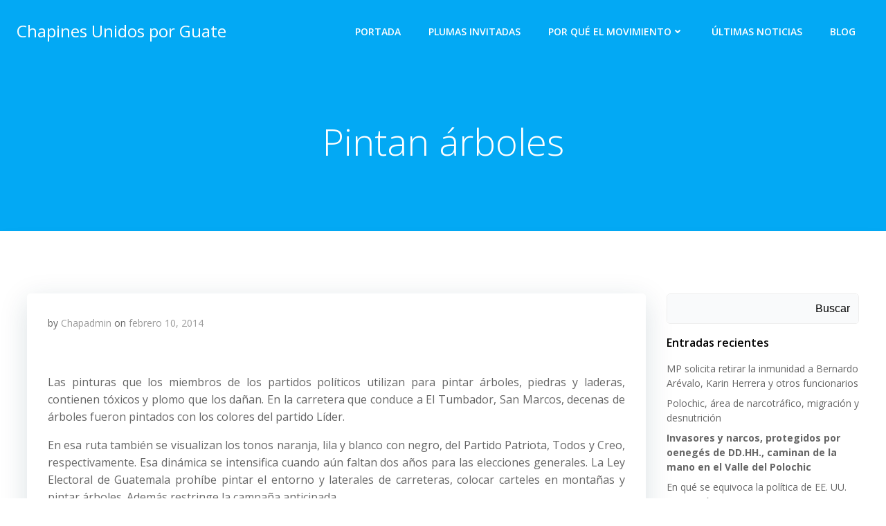

--- FILE ---
content_type: text/html; charset=utf-8
request_url: https://www.google.com/recaptcha/api2/anchor?ar=1&k=6LdYhqspAAAAAJWSuyzt3FzR46ILJ-wugW3wa-nV&co=aHR0cHM6Ly9jaGFwaW5lc3VuaWRvc3Bvcmd1YXRlLmNvbTo0NDM.&hl=en&v=7gg7H51Q-naNfhmCP3_R47ho&size=invisible&anchor-ms=20000&execute-ms=30000&cb=o8whekhlgi2c
body_size: 48245
content:
<!DOCTYPE HTML><html dir="ltr" lang="en"><head><meta http-equiv="Content-Type" content="text/html; charset=UTF-8">
<meta http-equiv="X-UA-Compatible" content="IE=edge">
<title>reCAPTCHA</title>
<style type="text/css">
/* cyrillic-ext */
@font-face {
  font-family: 'Roboto';
  font-style: normal;
  font-weight: 400;
  font-stretch: 100%;
  src: url(//fonts.gstatic.com/s/roboto/v48/KFO7CnqEu92Fr1ME7kSn66aGLdTylUAMa3GUBHMdazTgWw.woff2) format('woff2');
  unicode-range: U+0460-052F, U+1C80-1C8A, U+20B4, U+2DE0-2DFF, U+A640-A69F, U+FE2E-FE2F;
}
/* cyrillic */
@font-face {
  font-family: 'Roboto';
  font-style: normal;
  font-weight: 400;
  font-stretch: 100%;
  src: url(//fonts.gstatic.com/s/roboto/v48/KFO7CnqEu92Fr1ME7kSn66aGLdTylUAMa3iUBHMdazTgWw.woff2) format('woff2');
  unicode-range: U+0301, U+0400-045F, U+0490-0491, U+04B0-04B1, U+2116;
}
/* greek-ext */
@font-face {
  font-family: 'Roboto';
  font-style: normal;
  font-weight: 400;
  font-stretch: 100%;
  src: url(//fonts.gstatic.com/s/roboto/v48/KFO7CnqEu92Fr1ME7kSn66aGLdTylUAMa3CUBHMdazTgWw.woff2) format('woff2');
  unicode-range: U+1F00-1FFF;
}
/* greek */
@font-face {
  font-family: 'Roboto';
  font-style: normal;
  font-weight: 400;
  font-stretch: 100%;
  src: url(//fonts.gstatic.com/s/roboto/v48/KFO7CnqEu92Fr1ME7kSn66aGLdTylUAMa3-UBHMdazTgWw.woff2) format('woff2');
  unicode-range: U+0370-0377, U+037A-037F, U+0384-038A, U+038C, U+038E-03A1, U+03A3-03FF;
}
/* math */
@font-face {
  font-family: 'Roboto';
  font-style: normal;
  font-weight: 400;
  font-stretch: 100%;
  src: url(//fonts.gstatic.com/s/roboto/v48/KFO7CnqEu92Fr1ME7kSn66aGLdTylUAMawCUBHMdazTgWw.woff2) format('woff2');
  unicode-range: U+0302-0303, U+0305, U+0307-0308, U+0310, U+0312, U+0315, U+031A, U+0326-0327, U+032C, U+032F-0330, U+0332-0333, U+0338, U+033A, U+0346, U+034D, U+0391-03A1, U+03A3-03A9, U+03B1-03C9, U+03D1, U+03D5-03D6, U+03F0-03F1, U+03F4-03F5, U+2016-2017, U+2034-2038, U+203C, U+2040, U+2043, U+2047, U+2050, U+2057, U+205F, U+2070-2071, U+2074-208E, U+2090-209C, U+20D0-20DC, U+20E1, U+20E5-20EF, U+2100-2112, U+2114-2115, U+2117-2121, U+2123-214F, U+2190, U+2192, U+2194-21AE, U+21B0-21E5, U+21F1-21F2, U+21F4-2211, U+2213-2214, U+2216-22FF, U+2308-230B, U+2310, U+2319, U+231C-2321, U+2336-237A, U+237C, U+2395, U+239B-23B7, U+23D0, U+23DC-23E1, U+2474-2475, U+25AF, U+25B3, U+25B7, U+25BD, U+25C1, U+25CA, U+25CC, U+25FB, U+266D-266F, U+27C0-27FF, U+2900-2AFF, U+2B0E-2B11, U+2B30-2B4C, U+2BFE, U+3030, U+FF5B, U+FF5D, U+1D400-1D7FF, U+1EE00-1EEFF;
}
/* symbols */
@font-face {
  font-family: 'Roboto';
  font-style: normal;
  font-weight: 400;
  font-stretch: 100%;
  src: url(//fonts.gstatic.com/s/roboto/v48/KFO7CnqEu92Fr1ME7kSn66aGLdTylUAMaxKUBHMdazTgWw.woff2) format('woff2');
  unicode-range: U+0001-000C, U+000E-001F, U+007F-009F, U+20DD-20E0, U+20E2-20E4, U+2150-218F, U+2190, U+2192, U+2194-2199, U+21AF, U+21E6-21F0, U+21F3, U+2218-2219, U+2299, U+22C4-22C6, U+2300-243F, U+2440-244A, U+2460-24FF, U+25A0-27BF, U+2800-28FF, U+2921-2922, U+2981, U+29BF, U+29EB, U+2B00-2BFF, U+4DC0-4DFF, U+FFF9-FFFB, U+10140-1018E, U+10190-1019C, U+101A0, U+101D0-101FD, U+102E0-102FB, U+10E60-10E7E, U+1D2C0-1D2D3, U+1D2E0-1D37F, U+1F000-1F0FF, U+1F100-1F1AD, U+1F1E6-1F1FF, U+1F30D-1F30F, U+1F315, U+1F31C, U+1F31E, U+1F320-1F32C, U+1F336, U+1F378, U+1F37D, U+1F382, U+1F393-1F39F, U+1F3A7-1F3A8, U+1F3AC-1F3AF, U+1F3C2, U+1F3C4-1F3C6, U+1F3CA-1F3CE, U+1F3D4-1F3E0, U+1F3ED, U+1F3F1-1F3F3, U+1F3F5-1F3F7, U+1F408, U+1F415, U+1F41F, U+1F426, U+1F43F, U+1F441-1F442, U+1F444, U+1F446-1F449, U+1F44C-1F44E, U+1F453, U+1F46A, U+1F47D, U+1F4A3, U+1F4B0, U+1F4B3, U+1F4B9, U+1F4BB, U+1F4BF, U+1F4C8-1F4CB, U+1F4D6, U+1F4DA, U+1F4DF, U+1F4E3-1F4E6, U+1F4EA-1F4ED, U+1F4F7, U+1F4F9-1F4FB, U+1F4FD-1F4FE, U+1F503, U+1F507-1F50B, U+1F50D, U+1F512-1F513, U+1F53E-1F54A, U+1F54F-1F5FA, U+1F610, U+1F650-1F67F, U+1F687, U+1F68D, U+1F691, U+1F694, U+1F698, U+1F6AD, U+1F6B2, U+1F6B9-1F6BA, U+1F6BC, U+1F6C6-1F6CF, U+1F6D3-1F6D7, U+1F6E0-1F6EA, U+1F6F0-1F6F3, U+1F6F7-1F6FC, U+1F700-1F7FF, U+1F800-1F80B, U+1F810-1F847, U+1F850-1F859, U+1F860-1F887, U+1F890-1F8AD, U+1F8B0-1F8BB, U+1F8C0-1F8C1, U+1F900-1F90B, U+1F93B, U+1F946, U+1F984, U+1F996, U+1F9E9, U+1FA00-1FA6F, U+1FA70-1FA7C, U+1FA80-1FA89, U+1FA8F-1FAC6, U+1FACE-1FADC, U+1FADF-1FAE9, U+1FAF0-1FAF8, U+1FB00-1FBFF;
}
/* vietnamese */
@font-face {
  font-family: 'Roboto';
  font-style: normal;
  font-weight: 400;
  font-stretch: 100%;
  src: url(//fonts.gstatic.com/s/roboto/v48/KFO7CnqEu92Fr1ME7kSn66aGLdTylUAMa3OUBHMdazTgWw.woff2) format('woff2');
  unicode-range: U+0102-0103, U+0110-0111, U+0128-0129, U+0168-0169, U+01A0-01A1, U+01AF-01B0, U+0300-0301, U+0303-0304, U+0308-0309, U+0323, U+0329, U+1EA0-1EF9, U+20AB;
}
/* latin-ext */
@font-face {
  font-family: 'Roboto';
  font-style: normal;
  font-weight: 400;
  font-stretch: 100%;
  src: url(//fonts.gstatic.com/s/roboto/v48/KFO7CnqEu92Fr1ME7kSn66aGLdTylUAMa3KUBHMdazTgWw.woff2) format('woff2');
  unicode-range: U+0100-02BA, U+02BD-02C5, U+02C7-02CC, U+02CE-02D7, U+02DD-02FF, U+0304, U+0308, U+0329, U+1D00-1DBF, U+1E00-1E9F, U+1EF2-1EFF, U+2020, U+20A0-20AB, U+20AD-20C0, U+2113, U+2C60-2C7F, U+A720-A7FF;
}
/* latin */
@font-face {
  font-family: 'Roboto';
  font-style: normal;
  font-weight: 400;
  font-stretch: 100%;
  src: url(//fonts.gstatic.com/s/roboto/v48/KFO7CnqEu92Fr1ME7kSn66aGLdTylUAMa3yUBHMdazQ.woff2) format('woff2');
  unicode-range: U+0000-00FF, U+0131, U+0152-0153, U+02BB-02BC, U+02C6, U+02DA, U+02DC, U+0304, U+0308, U+0329, U+2000-206F, U+20AC, U+2122, U+2191, U+2193, U+2212, U+2215, U+FEFF, U+FFFD;
}
/* cyrillic-ext */
@font-face {
  font-family: 'Roboto';
  font-style: normal;
  font-weight: 500;
  font-stretch: 100%;
  src: url(//fonts.gstatic.com/s/roboto/v48/KFO7CnqEu92Fr1ME7kSn66aGLdTylUAMa3GUBHMdazTgWw.woff2) format('woff2');
  unicode-range: U+0460-052F, U+1C80-1C8A, U+20B4, U+2DE0-2DFF, U+A640-A69F, U+FE2E-FE2F;
}
/* cyrillic */
@font-face {
  font-family: 'Roboto';
  font-style: normal;
  font-weight: 500;
  font-stretch: 100%;
  src: url(//fonts.gstatic.com/s/roboto/v48/KFO7CnqEu92Fr1ME7kSn66aGLdTylUAMa3iUBHMdazTgWw.woff2) format('woff2');
  unicode-range: U+0301, U+0400-045F, U+0490-0491, U+04B0-04B1, U+2116;
}
/* greek-ext */
@font-face {
  font-family: 'Roboto';
  font-style: normal;
  font-weight: 500;
  font-stretch: 100%;
  src: url(//fonts.gstatic.com/s/roboto/v48/KFO7CnqEu92Fr1ME7kSn66aGLdTylUAMa3CUBHMdazTgWw.woff2) format('woff2');
  unicode-range: U+1F00-1FFF;
}
/* greek */
@font-face {
  font-family: 'Roboto';
  font-style: normal;
  font-weight: 500;
  font-stretch: 100%;
  src: url(//fonts.gstatic.com/s/roboto/v48/KFO7CnqEu92Fr1ME7kSn66aGLdTylUAMa3-UBHMdazTgWw.woff2) format('woff2');
  unicode-range: U+0370-0377, U+037A-037F, U+0384-038A, U+038C, U+038E-03A1, U+03A3-03FF;
}
/* math */
@font-face {
  font-family: 'Roboto';
  font-style: normal;
  font-weight: 500;
  font-stretch: 100%;
  src: url(//fonts.gstatic.com/s/roboto/v48/KFO7CnqEu92Fr1ME7kSn66aGLdTylUAMawCUBHMdazTgWw.woff2) format('woff2');
  unicode-range: U+0302-0303, U+0305, U+0307-0308, U+0310, U+0312, U+0315, U+031A, U+0326-0327, U+032C, U+032F-0330, U+0332-0333, U+0338, U+033A, U+0346, U+034D, U+0391-03A1, U+03A3-03A9, U+03B1-03C9, U+03D1, U+03D5-03D6, U+03F0-03F1, U+03F4-03F5, U+2016-2017, U+2034-2038, U+203C, U+2040, U+2043, U+2047, U+2050, U+2057, U+205F, U+2070-2071, U+2074-208E, U+2090-209C, U+20D0-20DC, U+20E1, U+20E5-20EF, U+2100-2112, U+2114-2115, U+2117-2121, U+2123-214F, U+2190, U+2192, U+2194-21AE, U+21B0-21E5, U+21F1-21F2, U+21F4-2211, U+2213-2214, U+2216-22FF, U+2308-230B, U+2310, U+2319, U+231C-2321, U+2336-237A, U+237C, U+2395, U+239B-23B7, U+23D0, U+23DC-23E1, U+2474-2475, U+25AF, U+25B3, U+25B7, U+25BD, U+25C1, U+25CA, U+25CC, U+25FB, U+266D-266F, U+27C0-27FF, U+2900-2AFF, U+2B0E-2B11, U+2B30-2B4C, U+2BFE, U+3030, U+FF5B, U+FF5D, U+1D400-1D7FF, U+1EE00-1EEFF;
}
/* symbols */
@font-face {
  font-family: 'Roboto';
  font-style: normal;
  font-weight: 500;
  font-stretch: 100%;
  src: url(//fonts.gstatic.com/s/roboto/v48/KFO7CnqEu92Fr1ME7kSn66aGLdTylUAMaxKUBHMdazTgWw.woff2) format('woff2');
  unicode-range: U+0001-000C, U+000E-001F, U+007F-009F, U+20DD-20E0, U+20E2-20E4, U+2150-218F, U+2190, U+2192, U+2194-2199, U+21AF, U+21E6-21F0, U+21F3, U+2218-2219, U+2299, U+22C4-22C6, U+2300-243F, U+2440-244A, U+2460-24FF, U+25A0-27BF, U+2800-28FF, U+2921-2922, U+2981, U+29BF, U+29EB, U+2B00-2BFF, U+4DC0-4DFF, U+FFF9-FFFB, U+10140-1018E, U+10190-1019C, U+101A0, U+101D0-101FD, U+102E0-102FB, U+10E60-10E7E, U+1D2C0-1D2D3, U+1D2E0-1D37F, U+1F000-1F0FF, U+1F100-1F1AD, U+1F1E6-1F1FF, U+1F30D-1F30F, U+1F315, U+1F31C, U+1F31E, U+1F320-1F32C, U+1F336, U+1F378, U+1F37D, U+1F382, U+1F393-1F39F, U+1F3A7-1F3A8, U+1F3AC-1F3AF, U+1F3C2, U+1F3C4-1F3C6, U+1F3CA-1F3CE, U+1F3D4-1F3E0, U+1F3ED, U+1F3F1-1F3F3, U+1F3F5-1F3F7, U+1F408, U+1F415, U+1F41F, U+1F426, U+1F43F, U+1F441-1F442, U+1F444, U+1F446-1F449, U+1F44C-1F44E, U+1F453, U+1F46A, U+1F47D, U+1F4A3, U+1F4B0, U+1F4B3, U+1F4B9, U+1F4BB, U+1F4BF, U+1F4C8-1F4CB, U+1F4D6, U+1F4DA, U+1F4DF, U+1F4E3-1F4E6, U+1F4EA-1F4ED, U+1F4F7, U+1F4F9-1F4FB, U+1F4FD-1F4FE, U+1F503, U+1F507-1F50B, U+1F50D, U+1F512-1F513, U+1F53E-1F54A, U+1F54F-1F5FA, U+1F610, U+1F650-1F67F, U+1F687, U+1F68D, U+1F691, U+1F694, U+1F698, U+1F6AD, U+1F6B2, U+1F6B9-1F6BA, U+1F6BC, U+1F6C6-1F6CF, U+1F6D3-1F6D7, U+1F6E0-1F6EA, U+1F6F0-1F6F3, U+1F6F7-1F6FC, U+1F700-1F7FF, U+1F800-1F80B, U+1F810-1F847, U+1F850-1F859, U+1F860-1F887, U+1F890-1F8AD, U+1F8B0-1F8BB, U+1F8C0-1F8C1, U+1F900-1F90B, U+1F93B, U+1F946, U+1F984, U+1F996, U+1F9E9, U+1FA00-1FA6F, U+1FA70-1FA7C, U+1FA80-1FA89, U+1FA8F-1FAC6, U+1FACE-1FADC, U+1FADF-1FAE9, U+1FAF0-1FAF8, U+1FB00-1FBFF;
}
/* vietnamese */
@font-face {
  font-family: 'Roboto';
  font-style: normal;
  font-weight: 500;
  font-stretch: 100%;
  src: url(//fonts.gstatic.com/s/roboto/v48/KFO7CnqEu92Fr1ME7kSn66aGLdTylUAMa3OUBHMdazTgWw.woff2) format('woff2');
  unicode-range: U+0102-0103, U+0110-0111, U+0128-0129, U+0168-0169, U+01A0-01A1, U+01AF-01B0, U+0300-0301, U+0303-0304, U+0308-0309, U+0323, U+0329, U+1EA0-1EF9, U+20AB;
}
/* latin-ext */
@font-face {
  font-family: 'Roboto';
  font-style: normal;
  font-weight: 500;
  font-stretch: 100%;
  src: url(//fonts.gstatic.com/s/roboto/v48/KFO7CnqEu92Fr1ME7kSn66aGLdTylUAMa3KUBHMdazTgWw.woff2) format('woff2');
  unicode-range: U+0100-02BA, U+02BD-02C5, U+02C7-02CC, U+02CE-02D7, U+02DD-02FF, U+0304, U+0308, U+0329, U+1D00-1DBF, U+1E00-1E9F, U+1EF2-1EFF, U+2020, U+20A0-20AB, U+20AD-20C0, U+2113, U+2C60-2C7F, U+A720-A7FF;
}
/* latin */
@font-face {
  font-family: 'Roboto';
  font-style: normal;
  font-weight: 500;
  font-stretch: 100%;
  src: url(//fonts.gstatic.com/s/roboto/v48/KFO7CnqEu92Fr1ME7kSn66aGLdTylUAMa3yUBHMdazQ.woff2) format('woff2');
  unicode-range: U+0000-00FF, U+0131, U+0152-0153, U+02BB-02BC, U+02C6, U+02DA, U+02DC, U+0304, U+0308, U+0329, U+2000-206F, U+20AC, U+2122, U+2191, U+2193, U+2212, U+2215, U+FEFF, U+FFFD;
}
/* cyrillic-ext */
@font-face {
  font-family: 'Roboto';
  font-style: normal;
  font-weight: 900;
  font-stretch: 100%;
  src: url(//fonts.gstatic.com/s/roboto/v48/KFO7CnqEu92Fr1ME7kSn66aGLdTylUAMa3GUBHMdazTgWw.woff2) format('woff2');
  unicode-range: U+0460-052F, U+1C80-1C8A, U+20B4, U+2DE0-2DFF, U+A640-A69F, U+FE2E-FE2F;
}
/* cyrillic */
@font-face {
  font-family: 'Roboto';
  font-style: normal;
  font-weight: 900;
  font-stretch: 100%;
  src: url(//fonts.gstatic.com/s/roboto/v48/KFO7CnqEu92Fr1ME7kSn66aGLdTylUAMa3iUBHMdazTgWw.woff2) format('woff2');
  unicode-range: U+0301, U+0400-045F, U+0490-0491, U+04B0-04B1, U+2116;
}
/* greek-ext */
@font-face {
  font-family: 'Roboto';
  font-style: normal;
  font-weight: 900;
  font-stretch: 100%;
  src: url(//fonts.gstatic.com/s/roboto/v48/KFO7CnqEu92Fr1ME7kSn66aGLdTylUAMa3CUBHMdazTgWw.woff2) format('woff2');
  unicode-range: U+1F00-1FFF;
}
/* greek */
@font-face {
  font-family: 'Roboto';
  font-style: normal;
  font-weight: 900;
  font-stretch: 100%;
  src: url(//fonts.gstatic.com/s/roboto/v48/KFO7CnqEu92Fr1ME7kSn66aGLdTylUAMa3-UBHMdazTgWw.woff2) format('woff2');
  unicode-range: U+0370-0377, U+037A-037F, U+0384-038A, U+038C, U+038E-03A1, U+03A3-03FF;
}
/* math */
@font-face {
  font-family: 'Roboto';
  font-style: normal;
  font-weight: 900;
  font-stretch: 100%;
  src: url(//fonts.gstatic.com/s/roboto/v48/KFO7CnqEu92Fr1ME7kSn66aGLdTylUAMawCUBHMdazTgWw.woff2) format('woff2');
  unicode-range: U+0302-0303, U+0305, U+0307-0308, U+0310, U+0312, U+0315, U+031A, U+0326-0327, U+032C, U+032F-0330, U+0332-0333, U+0338, U+033A, U+0346, U+034D, U+0391-03A1, U+03A3-03A9, U+03B1-03C9, U+03D1, U+03D5-03D6, U+03F0-03F1, U+03F4-03F5, U+2016-2017, U+2034-2038, U+203C, U+2040, U+2043, U+2047, U+2050, U+2057, U+205F, U+2070-2071, U+2074-208E, U+2090-209C, U+20D0-20DC, U+20E1, U+20E5-20EF, U+2100-2112, U+2114-2115, U+2117-2121, U+2123-214F, U+2190, U+2192, U+2194-21AE, U+21B0-21E5, U+21F1-21F2, U+21F4-2211, U+2213-2214, U+2216-22FF, U+2308-230B, U+2310, U+2319, U+231C-2321, U+2336-237A, U+237C, U+2395, U+239B-23B7, U+23D0, U+23DC-23E1, U+2474-2475, U+25AF, U+25B3, U+25B7, U+25BD, U+25C1, U+25CA, U+25CC, U+25FB, U+266D-266F, U+27C0-27FF, U+2900-2AFF, U+2B0E-2B11, U+2B30-2B4C, U+2BFE, U+3030, U+FF5B, U+FF5D, U+1D400-1D7FF, U+1EE00-1EEFF;
}
/* symbols */
@font-face {
  font-family: 'Roboto';
  font-style: normal;
  font-weight: 900;
  font-stretch: 100%;
  src: url(//fonts.gstatic.com/s/roboto/v48/KFO7CnqEu92Fr1ME7kSn66aGLdTylUAMaxKUBHMdazTgWw.woff2) format('woff2');
  unicode-range: U+0001-000C, U+000E-001F, U+007F-009F, U+20DD-20E0, U+20E2-20E4, U+2150-218F, U+2190, U+2192, U+2194-2199, U+21AF, U+21E6-21F0, U+21F3, U+2218-2219, U+2299, U+22C4-22C6, U+2300-243F, U+2440-244A, U+2460-24FF, U+25A0-27BF, U+2800-28FF, U+2921-2922, U+2981, U+29BF, U+29EB, U+2B00-2BFF, U+4DC0-4DFF, U+FFF9-FFFB, U+10140-1018E, U+10190-1019C, U+101A0, U+101D0-101FD, U+102E0-102FB, U+10E60-10E7E, U+1D2C0-1D2D3, U+1D2E0-1D37F, U+1F000-1F0FF, U+1F100-1F1AD, U+1F1E6-1F1FF, U+1F30D-1F30F, U+1F315, U+1F31C, U+1F31E, U+1F320-1F32C, U+1F336, U+1F378, U+1F37D, U+1F382, U+1F393-1F39F, U+1F3A7-1F3A8, U+1F3AC-1F3AF, U+1F3C2, U+1F3C4-1F3C6, U+1F3CA-1F3CE, U+1F3D4-1F3E0, U+1F3ED, U+1F3F1-1F3F3, U+1F3F5-1F3F7, U+1F408, U+1F415, U+1F41F, U+1F426, U+1F43F, U+1F441-1F442, U+1F444, U+1F446-1F449, U+1F44C-1F44E, U+1F453, U+1F46A, U+1F47D, U+1F4A3, U+1F4B0, U+1F4B3, U+1F4B9, U+1F4BB, U+1F4BF, U+1F4C8-1F4CB, U+1F4D6, U+1F4DA, U+1F4DF, U+1F4E3-1F4E6, U+1F4EA-1F4ED, U+1F4F7, U+1F4F9-1F4FB, U+1F4FD-1F4FE, U+1F503, U+1F507-1F50B, U+1F50D, U+1F512-1F513, U+1F53E-1F54A, U+1F54F-1F5FA, U+1F610, U+1F650-1F67F, U+1F687, U+1F68D, U+1F691, U+1F694, U+1F698, U+1F6AD, U+1F6B2, U+1F6B9-1F6BA, U+1F6BC, U+1F6C6-1F6CF, U+1F6D3-1F6D7, U+1F6E0-1F6EA, U+1F6F0-1F6F3, U+1F6F7-1F6FC, U+1F700-1F7FF, U+1F800-1F80B, U+1F810-1F847, U+1F850-1F859, U+1F860-1F887, U+1F890-1F8AD, U+1F8B0-1F8BB, U+1F8C0-1F8C1, U+1F900-1F90B, U+1F93B, U+1F946, U+1F984, U+1F996, U+1F9E9, U+1FA00-1FA6F, U+1FA70-1FA7C, U+1FA80-1FA89, U+1FA8F-1FAC6, U+1FACE-1FADC, U+1FADF-1FAE9, U+1FAF0-1FAF8, U+1FB00-1FBFF;
}
/* vietnamese */
@font-face {
  font-family: 'Roboto';
  font-style: normal;
  font-weight: 900;
  font-stretch: 100%;
  src: url(//fonts.gstatic.com/s/roboto/v48/KFO7CnqEu92Fr1ME7kSn66aGLdTylUAMa3OUBHMdazTgWw.woff2) format('woff2');
  unicode-range: U+0102-0103, U+0110-0111, U+0128-0129, U+0168-0169, U+01A0-01A1, U+01AF-01B0, U+0300-0301, U+0303-0304, U+0308-0309, U+0323, U+0329, U+1EA0-1EF9, U+20AB;
}
/* latin-ext */
@font-face {
  font-family: 'Roboto';
  font-style: normal;
  font-weight: 900;
  font-stretch: 100%;
  src: url(//fonts.gstatic.com/s/roboto/v48/KFO7CnqEu92Fr1ME7kSn66aGLdTylUAMa3KUBHMdazTgWw.woff2) format('woff2');
  unicode-range: U+0100-02BA, U+02BD-02C5, U+02C7-02CC, U+02CE-02D7, U+02DD-02FF, U+0304, U+0308, U+0329, U+1D00-1DBF, U+1E00-1E9F, U+1EF2-1EFF, U+2020, U+20A0-20AB, U+20AD-20C0, U+2113, U+2C60-2C7F, U+A720-A7FF;
}
/* latin */
@font-face {
  font-family: 'Roboto';
  font-style: normal;
  font-weight: 900;
  font-stretch: 100%;
  src: url(//fonts.gstatic.com/s/roboto/v48/KFO7CnqEu92Fr1ME7kSn66aGLdTylUAMa3yUBHMdazQ.woff2) format('woff2');
  unicode-range: U+0000-00FF, U+0131, U+0152-0153, U+02BB-02BC, U+02C6, U+02DA, U+02DC, U+0304, U+0308, U+0329, U+2000-206F, U+20AC, U+2122, U+2191, U+2193, U+2212, U+2215, U+FEFF, U+FFFD;
}

</style>
<link rel="stylesheet" type="text/css" href="https://www.gstatic.com/recaptcha/releases/7gg7H51Q-naNfhmCP3_R47ho/styles__ltr.css">
<script nonce="izNhUxtA13VVKmjAKvC1uA" type="text/javascript">window['__recaptcha_api'] = 'https://www.google.com/recaptcha/api2/';</script>
<script type="text/javascript" src="https://www.gstatic.com/recaptcha/releases/7gg7H51Q-naNfhmCP3_R47ho/recaptcha__en.js" nonce="izNhUxtA13VVKmjAKvC1uA">
      
    </script></head>
<body><div id="rc-anchor-alert" class="rc-anchor-alert"></div>
<input type="hidden" id="recaptcha-token" value="[base64]">
<script type="text/javascript" nonce="izNhUxtA13VVKmjAKvC1uA">
      recaptcha.anchor.Main.init("[\x22ainput\x22,[\x22bgdata\x22,\x22\x22,\[base64]/[base64]/bmV3IFpbdF0obVswXSk6Sz09Mj9uZXcgWlt0XShtWzBdLG1bMV0pOks9PTM/bmV3IFpbdF0obVswXSxtWzFdLG1bMl0pOks9PTQ/[base64]/[base64]/[base64]/[base64]/[base64]/[base64]/[base64]/[base64]/[base64]/[base64]/[base64]/[base64]/[base64]/[base64]\\u003d\\u003d\x22,\[base64]\\u003d\\u003d\x22,\x22fcKxTMOGGMKrwpLCtMOiZFFQw4w8w5UKwr3CnkrCksK6AMO9w6vDnTQbwqFcwoNzwp1mwqzDulLDhHTCoXt3w4jCvcOFwrTDrU7CpMOKw7vDuV/CmCbCoynDqsOVQ0bDsBzDusOgwqzCscKkPsKkb8K/AMOmH8Osw4TCisOswpXCmk8ZMDQ+ZnBCTMK/GMOtw5HDl8OrwopMwr3DrWIQEcKORRZzO8OLdXJWw7YPwq8/PMKyasOrBMK+TsObF8KFw7sXdkvDs8Oww78qYcK1woNSw5PCjXHChMO/[base64]/[base64]/Dp8KRw5kZDTEQTMKiw4A7w6HCuyc/wqAsTcOmw7ENwrIxGMO1bcKAw5LDmcKicMKCwpAPw6LDtcKEPAkHF8K3MCbCnsOYwplrw41hwokQwrvDoMOndcK4w47Cp8K/wo0Fc2rDs8KTw5LCpcK3MDBIw5PDlcKhGWXCosO5wojDncONw7PCpsO4w7kMw4vCscKmecOkacOMBAPDs2nClsKrSz/Ch8OGwoHDh8O3G3I3K3Qzw59VwrRxw7ZXwp5eIFPChFDDgCPCkFg9S8ObIjYjwoEjwrfDjTzCmsO2wrBoQcKTUSzDpzPChsKWb2jCnW/CuSEsScOaSGEoTlLDiMOVw7kUwrM/dMOOw4PClkTDhMOEw4gIwo3CrHbDgy0jYjHCtwg/esKYGMKHDcOJdMOAFcOzG0/DksKdFcKtw7fDg8K6C8KDw5tMKlvCh3/DtzbCnMO8w718LU/ChzDCnXlbwrlFw5t2w4V9M05+wrkPBcOjw40CwqRXJ3PCusOuw5TDtcObwowSWTLDmkMURcOFSsObw74hwpHDt8O4G8ORw63DmybDgSvCiWDCgWLDksKhMX/DpjpNLnvCmMOZwqvCoMKNwpfCqMOrwrLDgDVsThllwpXDmgZoZlo8NkA1ccOUwofCoyQnwrbDrBhvwr93c8KyAcOswovCuMKkbjHDl8KLOUI2wrzDv8OycjAww5B8VsOawrbDuMKtwrppw6Eqw7fCr8KhLMOcO04zG8ORwpRWwoPCtsKgYsOnwp/DtnjDtMKzUsKMZ8KCw51Jw5DDsDBfw6LDs8OUworDiQHCs8ORXsKCNll8Ix8+USZOw6ZcRsKLDsOGw6zDosKew5vDg3TDj8KYNEbCmETCtsOuwpZBFDlBwrt2woFlw7vCh8O7w6vDicKwf8OoI3UAw4ISwpp0wqVMw77DksOtRSTCgMK7SF/[base64]/G8O8wr57w6rDs8OKw7RqMUvCk8Okw6l5WcOeXy3Ds8OfLgjCtysJccO6BELDlAlSIcOCDcO6R8OpRUk4bk86wqPCiQEZwpMrccOvw4PCs8O+w659w7Jjw5jCvsOgOcOPw6BQcEbDg8OuPcOEwrM8w54Gw6bDp8Otwps/wqLDvsK7w4l2w4/Co8KXwrbCjMKgw7VgcW3Cj8OsWcOZwrLDkQdzwobDjwtlw54AwoAGaMKTwrEGwq1NwqzCtUtow5XCn8O9QiXClAcrbDkGw515DsKOZVcxw6NKw47DuMODAsK4eMOTTDLDv8KYShzCqcKUIFwFNcORw7jDnA7DjEASP8KiTEnCucKhUAc6WsOIw67DssOQGV9Hwq/DvyHDs8KwwrfCrcOGw74RwqbCnBgMw4l/wq1Gw7gQcAPChMKdwooQwrFVCGk0w5wiFcOyw6fDvgFWFcOcf8KpGsKAw7HDmcKmD8KUPMKNw6PCgRvDnnTClx/[base64]/Dun8vwrDCklhEw4dSwo/CoUnDsHRZJWbDjsOwZzHDqStew4vCgAPDmsOVasK6bhx5w6/CgXzDp0EDwpzDusOOcsKSVMONwpHDgsOseVAfB0LCr8OxCjvDrsKXTsKvfcKvZx/CjHV9wrTDvi/Dg1rDvgk5wqbDisKSwrHDhlxOS8Ojw7EHA1MEwq17w4kGIsOQw5kHwo4GLlZjwr5tZMK4w7rDscOAw44Gc8OQw7/Cl8Oow6k7VQTDsMKjW8KQfxPDuBEEw63Dkx/CphR6wq3CjcKUJsK5GC/CpcOxwolYDsOrw6nDhwwDwqw8E8OBS8ONw5TDmcOYEMKqwpRZTsOnPMOFV0YuwpfDrSfDhxbDmwXCjV3CnABvI1kuURBtwoLDscKNwpZbesOjZsK1w7TCglfClcKKw7B2JcKcI1ciwpp+w51dKMKvFCliwrBwKsKbYcOBfj/Co094bsOPIzjDtzZcPMO4dsK3wptMEcOOY8OFcsKDw60dXCY8QRfCiRPCohvCsnNrKkHDicKBwrHDocO6IQ3CnRTCqsKDw4LDiCnCgMO3wo59JhrCum43LgPCqsOXKU4rwqHCiMKGQxJeC8KqE2fDpcKAH2PDmsKqwq9ZLD8EGMOiEcOKIkloM1PCgH/Cn3shw4vDkcKHwrJpVDjCqX1wP8OOw4zCkRjCgXTDmcKPSsKuw68vEcKqN0Jaw6NmXcO0DQVowpHDuW0Xbn4Fw4HDnmF9wqc3w49DckxcDcKRwqBtw6tUf8KVw58ROMKbOMKHFSXCs8OURR4Rw4XCg8OAIyRbNm/[base64]/ClMO8CcOWaCrCpMK0wpXDuRRIwosOw6BbecO1wr4+eE3Cm2kiSyVxTcKGwr3CsBd2TnQawrfCtsKgSsKJwpvDp3HCihrChMOTwpwzTR5xw5YMDMKNGsOaw6jDiFZqf8K0wr1kbsOnwqnDjRLDrkDCiloeasO/w68xwo11wpdTUkPCmMOAUn8vHcK5eG4owrwjOXLCk8KKwo4aLcOnwoAkwonDpcKbw5sRw5fDsiPCrcObwpwjw5bCj8KXw4scwoYvRMK1HsKYC2N0wp3DusOvw5jDgVfCmDANwpzDmk0mKMKeImQsw50vwpBRVzzDrnBWw4IFwrrCl8KPwpnDhGxkMMOvw6jCvsK/[base64]/[base64]/CkWITXDXDiRbDjMOGWcO6wr53wpXCuMOZwpLDl8KMUH1oZHLDiVoQwrbDpTQ9GsO6BMK3w53DmcO/wqHDhsKewqIUQsOhwqHCpMKkXcKmw5sBdsK/w67CtMOPU8K3Ew/CkQXDpcOhw44faUIrJsKtw5LCoMK5wrVSw7tkw4QpwrUnwqQYw5lOFcK5ClMawqXCncKfwrfCocKaQS4+wovCvMO7wqNDXQbCjMOFwpkUTsKlUCkOM8KmBip0woBfY8O3Kg5LZcKlwrV2NMK2VhPCsFcjw6B8wobCjcO/w5PCmnrCvcKJJcOhwrXCjcKRVgjDtsO6wqTDhh7CvFkgw5DCjCsHw55ES2HCkMKFwrXDk1LCqUXCgMKXwp9jw44Rw6Q4wqQbwoHDt2I1KsOXdsK0wr/[base64]/DmMKbJUHCvsO8w7Ndw6zCgMOcaWzDu19Xw6TCm0Q/b1UjD8O4ScKDcDBZw6vDhCdVwrDChnN6HMKKMFbDsMOrw5V7wp9Iwol3w4zCmcKAw73DqkDChRFow7J4acKfTW7DtsO8H8OuKQTDkVoEw5XCsD/Ct8Olw7/DvX97AVXCjMKMw44wQcKZwowcwo/[base64]/ClsOywonCkjgWw5xww6xhwqjDsiBZw4g9KCBSwpQSC8Ovw4zCtVgPw4cSPMKZwq3Co8OvwpHCmVZnQFQiOiHCucKZUzjCrR9KO8OSHMOew48Yw5nDl8ORLll+A8KuLMOIScOBw4oPw7XDmMOOJMKRBcOtw44ofD13wp8EwrlwQxUgMnfClMKMR0/[base64]/[base64]/[base64]/w7/Cnh5gw7B3woAeGmnCn8KswqYqwr8awotSw5xvw5N/[base64]/DuBnChsK3w6crwpVgCFVOw57CvSQuZcOWwr47w4jCpcOAFFYtw4TCrxBNwrbCpjpeMi7CvHnDpMOGcGlqw6TDhMOcw7MFwoTDlULDm2LCm3/CpF4yEhHClcKMw59OAcKvPSh2w5M/w58wwprDtC9OMsKYw4rDn8KOwoTCu8KZEsKZaMO0K8OMMsKTQ8KKwo7CjcOzXsOFalcww4jCs8KjFMO3GMOKajHDiDfDr8O9wpjDocK0PHxXw7bDmMOnwotBw5TCicOMwoLDqcKzAl/Ck27DrknCpAHCpcKGbmbDrF9YbcKBw7VKKsO5a8Kgw4wAw5PCllXDmDNkw6zCjcOjwpYrQMOsZDISLcOkIHDChj/DuMOwYAMqXsKHGyE6wrAQe03Dhww1MFzDosOVwqw7FmnCmV/DmhHDvDBkw4tzw4PCh8Kywp/CjsOyw5/Cu03DmMKANU/Cv8OTIMK4wpAWI8KJZsKvw5UHw4QeBSXDoTHDjG0HbMKoBXnCjUjDp3Acdghvw6sMw4tKwq0ow7zDuXDDoMKSw6oGdsKmC3nCojAhwprDl8KGfmJabsO7EcO7THLCqcK6GDYyw5w0I8KgbMKrJwliEcO7w4fDogB2wqkNwr7ClF/[base64]/[base64]/CjUgsEsKmwoJDw5ZaI8KDwqHCosKVdQ7DicOQFgHCrMKyDhbCp8KmwrfCjibDoSPCgsOiwq9nwrjCtsOaJ23DkR/[base64]/w704wq18w7TCjW1pO8KUw6peB8Odw4TCmwcTw6LClCvCrcKDNF3CiMOXFi40w4otw6N0w6IZX8OoXMKkLRvDssK/T8KfXy0rV8Orwrc/[base64]/[base64]/[base64]/wqLDssOZw7PDjmsdVMOSw6TCrMK3w68jw7xqw5lxwp/DkcOsS8O/NsOBwqUWwqYQGMKzJU4Iw5DCqRcHw77CjDY8w6zDgkzCgQoiw47Cg8KnwrNEOTXDmsOXwqIBBMO4WsK/w60JEMOsCWJ/XUjDocKvfcOfH8O3MFNeUMOvK8KnQUhgMS3DscOJwoBhRcOncVkKCXZew4rClsOHBEjDpi/Dvg/DniLCnMKqwoUaLcOOwpPCvzPCnMO1Fg/CoAweQlRFW8KFbsKaeDDDo3gHw65fE3HDusKZw6/CocOaPh8ow5HDnHdsaHTClsKcwoDDtMOdw4zCmsKYw6TDlMO1wp11RUTCn8KsGFMIMMOkw4Ygw6LDmsOZw6XDgGnDisKlw63CnMKPwoogZ8KCNS/Cj8KpZ8OxHcOYw7bCoU5LwoxnwqArV8KcITrDp8Kuw4/Ck1XDnsOVwqzCvsOxahE3wpDDosKbwqvCjjtaw6NWXsKGw7tzeMOVwpRpwo5ZRCNqVnbDqxN6TGFKw4RAwr/Dp8KvwpTChhhOwoxvwpMSIA0XwrLDkMOPd8O6c8KUbcKFWmwowopDw7bDvH/DkAHCnVg/[base64]/[base64]/CgMO0XRbDtE5mw5LCgBcSw4DDocKJw7LDli3DtsO8w4t2wqLDqW7DucK1AQsHw6HDrinCvsKzc8KhOsOwHS3DqGEwVsOMRMOSBhPCj8Ohw49sD2PDsUozesKXw7bDp8KvEcO+CsOPMsK2wrfCnE/DoTLCp8Kvd8K/[base64]/w7c8woLCqcOXw5nDhcKRwrHCkFXDtQ/CkQDDnMOUW8K7RMOMUsKqwrfDq8OIMUjCnkNow6E/wpwHw6zDh8KYwrorwqDChF0OXWQPwoY3w7/DkgTCt0F/wp7CnyhoN3LDknFEwojCji/Dl8OFXn5+O8OXw6rDq8Kbw4MfLMKuw6bCih3Ckw7DiGcJw5NDaVIkw6N3woA2w4MxPsKvciPDr8ORRRPDrCnCryLDmMKdUmIdw57CnMOodDnDhcOSHcKQw6EzTcOXwr4/TnAgUgMkw5LCoMOrQsO6w4rDn8O9V8O/w4ByfcOHIkTCjGHDkFfDn8KIworCnVcRwq0cSsK+G8KGS8K6IMOlABDDjcKLw5VnJDrCt1paw5jCphFQwqloXX93w5AjwoFHw6rDgMK0YsKzZiMIw6xmFcKuwpjCgsOpZU7CjE8ow44VwpjDt8OsJFLDqsK/eFDDocO1wrfCiMK4wqPClsKfeMOZM2nDusK7NMKQw54VfQbDtsOOwpcReMKowp7DphYWTMO/e8KnwpzCt8KVChLCqsK6GsK8w7TDkBLCvC/DssORCgsZwrrDlcOsZj81w7hUwrIrMsOHwrYMEMKgwpzCqRfCpgohNcKXw6bCoQ8Vw6PCvANvw5Zvw7ZvwrI4J13DlTvCskrDhMOSYsO0E8K0w4bClsKhwrkJwojDsMOkJsOZw5tZw5d5Zw44ZjEBwpnCi8KiAwTDscKfdMKYB8KfWi/[base64]/[base64]/DhEcHIMOFW0/DgMKjwqMMwobCjsKOwofCtFMaw7gCw7nCsQDDhHhOEQsfMsO6w4XCj8OYAMKPecO9WcORdQBRXhpiN8KzwqNOZybDqsK5wobCk1Mew4PCjH9JLMKRZy3DmMKfw5bCocOhVxh4IMKOd0jCuD4vwobCvcK7KMONwonDkhXDpj/DmnTClibCjsO6w5XDl8KLw64NwqLDo2HDiMK+IC5Xw58QwovDoMOAwrPCgsOQwqlOwoXDvMKDBUvDuU/CqlRkP8KpWsKeOXt5dybCiVsnw5UYwoDDl0oiwqExw7FkJB/DnsKPwoHDlcOsdcO/VcO6SEDDiHLDhlPDsMKLFXbCkcK6FSoLwrnDuXPCs8KNwrLDgz7Cpiw7w6h8ZcOZcn0swoMUEQ/CrsKBw79Jw7wwJS/DmRxIwrokwr7DhEXDu8O5w5hsdgXDjxjDusK5MMKjwqdFw6sZKMOmw4bCulPDgzbCtsOXeMOmdXHDhjUDDMOxaCQww4fCiMO/ek/DlcKQwoBYXhfCtsKDwqXDhsKhw7cMHE3DjgrChsKoYmVPCMKBLcKRw6LCk8KYKXgiwpsEw6TClsOve8KcGMKFwpU6WifDvnkJT8Ohw5AQw4HDisO3aMK0woHCsSlZAznDm8K9w5fDqh/DscKuOMOjD8KEHgTDlsOBw53DtMOKwqbCs8KUagPCsihMwqB3ccKdAcK5QV7CviIAWQMVw6LCn3VdTg5GJMOyMsKOwr8lwr5ce8K2NiLCjELDkMK9EhDDlCM6KcKdwqLDsH7DgcKFwrl7SjXDlcOOwoTCqAMbwqfDtQPDu8K5w4nDqwTDvGfCgcK3w69/XMOXOMOtwr1pV2jDglEWTsKvwrwXwq/ClEvDv17CvMOIwoHDuhfCocKfw6/CtMKEQSIQAMKLwqXDqMOsVjzChWzCn8KOBErCrcK6RMOXwrbDrmLDi8Kuw6/CoARfw6kFw6fCoMK4wqzCtntkIz/CkmfCuMKuYMKyZjgZOxYRKMK+wo9zwpnCiWBLw6dqwoBrEERkw6YAKALCukDDqh8nwplKw7vCusKDXMK6ESYQwr7DosOGIl9Yw6ITwqt/[base64]/wq3CmUTCi8OtGSlVQ8OZJsKldgJAYcOuDl/ClsKDIgEcwrUneRZLwr/DnMKVw6XDlsOsHBN/woZWwq85w6bCgHI3wqJdwqHCrMKNGcKxwonClQXCn8KzB0AqYsKGwozCj0A1OifChWLCriMXwqvCgsKZdxPDu0cJD8O6woXDk0/Dh8KBwppCwrpeHko1e3FTw5XDnsKWwrNHBXHDrwPDi8Oxw6zDlTbDh8OKJ2TDqcKRO8KfacOnwrnCqyTCosKTw6fCmxvDmcO1woPDisKEw4ddwqR0RsO3anbDncK9w4/DklHDusOEwrjDmXgQY8K8wq3DgCHCkVLCssK2NXnDrzXCgMO3fy7Cq2QKAsKrwo7Dj1cBKVfDsMKow5AWDWQMwrLCiB/DsnQsLnVRw6fCkSsFR0hFOSfCvX55wp/Dul7CgG/Dv8Ohw5jCnVcWwrcTX8K1wp7DlcKOwqHDokIjw5dWw77DhMK8IzQewpHDsMOwwojChgzClcOoBBd/[base64]/Dq8K/woMvSW0SY3Eiw4vDhw0KQ8OXV3vDssOsRnvDiCnCv8OOw7Qmw7fDlcOjwqQDb8KCw54GworDpTXCg8OzwrE/[base64]/bAt3wqEqwo9/YcKzajbDm8O1wrvCkBo5PsKRwqUcwoZAScOKI8KBwpFuIz0RJsK7w4PCsBDDm1E/[base64]/CszvCrDVNw6lMwpfCkX5Jwq7Du8Knw744L37CvXLDrcOrcHHDlMOaw7cKG8Kaw4XCnWERwq4hwofCrMKWw4kEw7QWKXHDj2sFw5Vjw6nDksO1HD7CtXEXYU/Ck8Oswp4fw6LCnB3Dv8Ozw5jCqcK+DQYbwq9Ew5gAEcO/dcKyw6jCjsOzwrnClsO0w6sDfGDCn2VUBkVow4J0BMK1w7tLwq5uwpnDlMOxccOhJCnCmnbDrhzCucORSR0Iw7bChMOzTwLDnHcEw7DCmMK7w6LDjnE9wr42IjHCvMO7wrtswrlUwqoowrPDhxfDn8OWZAjCg3cCNC/DlcOrw5vCrcK0TVdVw7TDrcOXwr1Mw4Mzw6xbJhvDjk7DlMKowoHDkcOOw6YOwqvCrWfCjlNdw5HCisKjb21aw4Imw5jCm00bVsOnDsO/R8O2E8OMw6TDj27DssOuw53Dt3M4c8KnKsOTMEHDsV5bS8KQC8K9wp7DqFAIXwnDo8KcwqvDi8KEw4QWOyTDvQnCplMFYl5bwrgOKMOgw6vDt8Kcw5zCtsOWw73ClsOnN8OUw4YKL8K/BDIfDW3DvMOKw7wMwokIwrMBJcO3wpHDlQNuwpgIXWt/woZHwpZkIMK9M8Obw5vClMKew5ZLw4LDncO5wpbCr8KEEAnDvV7DnTIcLT58NG/Cg8OnRsKAcsKkBMOIMcOPR8KvGMOrw5/DjQcsScKcd1stw5DCojTCocOcwrDCujrDhRUew4I4w5HCjEQGwpbCl8K6wrLDpmLDn3PDlQXCm086wqvCn0QhOsKuWDXDr8OaGcKjwqrCkSoQesKPIlzCh2rCvjcew7J2w7zCgw7DtHTDiXrCrk1lTMOEJcKFO8K/QHDDgsKqwpVbw4HCjsKBwr/[base64]/GChxwoLDmTNpwrXDo8OAw5HDnSFhNMKlw6ktw6/DpsOWTcODOC7CsjTCnjXCqBcRw7B7wq3DqjxIS8O5V8KGKcKCw4p5ZHtFH0DDvsOnXkwXwq/CpkrCkB/CmcO/e8ONw490wo9Iwos5w77CsgLCgwtWQwQUZnrChDDDnDnDvzVAQcOKwqZdw4zDunjChcK9wpXDo8KqYmDCvsKtwrU+wqbCpcKtwqlaLsKjTsOFwqrClMOYwq9Ow7c0J8KswqnCoMOZGcKYw7MoC8KYwpVuaRLDrRTDi8O0dsOrQsOVwrDDiDAxWcO+f8OWwrhsw7h/w6tTw7d8N8OdcEvDgVlhw7NHPntfV1/CksOAw4UIe8ORwr3CuMKWw6JIBiBaLcOSw4lGw4MGAAcGY33CmcKfKmfDqcOmw5w0CCvDrcKYwq3Cvl7DggnDkMKmR2nDryEnNE7DtMOWwoTCicKnSMOaCWNVwrgow6rCt8Oow6/Dtwgce2diKjtww65swqQww5Q5esKLwodpwqIjwqfCmMOFP8K1AClETD/[base64]/DqsKZwqDDggPDnXsQw7rDgcKfwoRZf8KtKUnCqcOgTl/[base64]/bsOjwq3DoHRBwojDgRcxw4dVw6HCqiUswpLDg8Oaw7YeFMKnbcOZdhjCsEp7amF6HsOGIMOgw4gqfEnCkCnDjkbDi8Opw6fDpCpew5vDhG/[base64]/w7kIwobCrGxyw4bCpsKFw63CssOewqPDrXwjw55rw67DqMOqw4zDsmfClcKDw65uM3sEKHPDgEpgczjDtx/DvCpEcsKSwrLDtF3Cql1iHMKZw4VBIMKnHAjCkMOUwr5+J8OYeRXCp8O+w7rDscOCw53DjDzCpHMwciMRwqLDq8OEHMKxR25RdMOvwrBOw57Cl8OzwojCt8KEwp/DrcOKF2PDnANfwpJKw5zDgMK/bgfCgiBMwqsiw4PDkcOZw6TChHohw5nCjzcLwphcMQDDkMOww6vCosOULh0UCG58w7XDnsOYOQHDpj8MwrXCrnJ+wofDj8OTXhTCrz3CpFLCugDCrMO3HcKowp1dHcK5WcKow5QsH8O/wqt4LcK6w7RIeBXDncKUdcO+w556wrdtN8KwwqfDj8OxwqvCgsOVfD1VfkBtwo4PW3nCi3hww6jCrW8NfnTCmMKCQFN6DUnCqcOow4k0w4TCtGDDrX7DsD/CnMOgLTojDQgBanRdTMKvw4IYJhQZD8ORQMKORsOiw68dBhMkZQFewrTCmMOpWUplPjXDh8K/w6Yfw7DDvQtqw4A8RwgEUsKswqs8N8KTMnhJwqPDssKSwq0UwrMUw4whXMOJw5jCmsODZcO+fmVFwqDCpMO1w7TDvl/DpDbDmMKFf8O7NXJZw7HCicKJw5YtFGN+wrfDp0/DtsOHbsK4wrtgeArChSzChD9Gw59qEQlYw6VOwr3DtsKYHGzCllnCo8OJRRnChQLDjsOewr09wq3DlcO2DCbDhxZrDnrCs8Ohwr7DosORwq5gbsO5acK1wrh/RBAJYsOvwrYlw5t3MWQhCBoXfcOkw7E2YksqfmnCgcOmH8K/[base64]/CoCnCo0BwR8K+asKZNHNiw5s5aMKcw5QQwplHbsKbw4IbwrkCW8Ogw5JaAMOrMcOrw6wJw65jGsOywqNJdzhxdVl8w4YsJBLDlG9VwrjDhV7Dk8KEZknCvcKSwr3DtsOBwrIuwq1sDz06Fgt3BMOnw69lfFcMwp4sWsKqwonDmcOoa07DmMKWw6hjNA/CrToJw48mwoAfMsOEwoLCpDZJGsOtw4ZuwrbDvT3DjMOSD8KjNcOuL2nCrhPDv8Ocw5fCkjQ0KsOlw7zCj8OpFGrDp8OlwrMywofDn8K6L8O0w6PDlMKDwpvCosKdw6TCksKUUcO8wq/CvHVAYxXDp8KIw4nDrMOONjg7KsKIeFhFwrguw7/CicOVwq3CtXfCk0wXw79dBsK8HsOHB8Ktwowjw7jDn2Ydw6dMw7vCocK/w75Hw4NEwrLDlsKMSipRwqdsLsKVT8O/[base64]/DhFNNw6TDol1ow44Td0lRXsKLW8KKAsOpwqXCuMKBwqbCl8KHI3Mww79lL8O0wqTCn1k9LMOpC8O/e8Oawo7CksO2w5HDtn84Y8K8LsKDaH0UwoDDpcOzcsKDV8Kxe0gCw4XCnBUEeyIwwrDCnjLDpsKfw47Dmi7CncOMJyHCjcKjC8KdwrzCu01Eb8KFcMOEJ8K9ScOjw7DCvAzDpcKsSiY9wqZMWMO9NzdAH8OsEcKmw4/CuMK4wpLChsOMUMK2ZT5nwqLCtMK5w75MwprDnVzDkcOjwoPCmgrCpwzDgUEzw6DCsUtXw5bCrw7ChDZrwrLCpWLDvsOMc3HCgMO5wqRNLcKfAkwNWMKAw55rw7zDrcKTw7zDkjQZacKnwovDu8Kyw79Iwr4SB8K+VXTCvGrDmsK5w4zCt8KYwqZzwoLDjEnCsA/CgsKow7JfZFYbbn3Dly3Cow/Cg8O6woTDqcOlXcO7TMOUw4oSJ8OKwqZ9w6dDwpB4wqJsCcOtw6DCt2LCkcKtaDQBPcKew5XDnzULw4BMbcKcQcOiQR/CjmNkBWXCjx5Kw6ULfcKPLcKMw5/Djm/DnxLDocK+a8OXw6rCokfChlrCtkHChWtDAsK+wrHCgXo/wpxpw5rCq2FQHVI8NwMhwqbCoD7CgcKJCSPCh8O2GztGwq1+wp1ww55WwovDgGoWw6LDoBfCrsOxBHrDsyYbwozDlxMhEgfCuiN/M8O6YGnDg0wVwoXCqcKhwoQhNlDCjUQ9BcKMLcOywoTDvALCimTDtcOfB8KJw6zCuMK4wqZjFFzDrsK8GMOiw7EbDMKew5M4wofCrcK4FsKpw5gXw5UzRcOYVFDDsMKtwotMwo/Cl8KOw5jChMKpLSPCncKRYEzDpkjCrWnDl8KBw5MJOcOkcFAcMxE6ZFc3w6fDogokw4vCqX/DpcONw5wFw5DCrS0JDSPCu0crNRDDoxRowokkCx/Ck8OrwpnCjTB+w45tw57DmcKgwo3DsU/[base64]/eHjCkMKPTw0Vwp7DksK2wpcIwrTCjcO5w7VtLiIiw7dBw6/[base64]/DlTgLwo/DulTDs8OZw7kyKzPDn8KfwqFgGS/DkMOwLMOyYsOXw5sUw6M1AinDv8OIfcOoPMOxGljDgWsvw6DCv8OSMUDCi2rDkRl7w7jDh3IHCcK9D8ORwpTDjXoGwpPClFrDq1nDv0bDmlTCuhXDmsKQwpcNYMKbZifDtTfCv8OnfsOSSiDDo2/CiEDDmyrCqMOwP3NDwox5wq7Di8Krw4TDtWTCqsOjw4rDkMKjUwbDpiTDocObfcOnfcO6BcKgesKxwrbDvMO+w51cdHbCsCfDvcO1TcKOwr3CvcORFQcOUcO/w5ZjcwVZwqNkCk/Ct8OlIMONwrEUasO9w6kqw4jDscKbw6HDksO2wpvCtsKJUxzCpT59wqPDjADCh0rCgsKgW8O/[base64]/aDEaw7bDgsKcCGYmA8Oxw5YOwrzCh8O/[base64]/wrzCtj/[base64]/F3vDqB/ClcOPYAXCqk7Dg8KqC8Odw7wWwqvDjcKNwqgjw6/DjTAewqjCsBnDtxHDucOqwpwhVATDqsOGw73CpkjDnMKDK8KAwp8ePcKbRDDCnsOXwrDDokTCgBl0wpw8GigKNUk/[base64]/wqbCqkrDhsOIwqDDj3bDiU5uwpTDo8KrY8K3PlzDmcKUw44xw7PCnDMWX8KQQsK1wpEBw4gqwpcuAsO5aBgMwq7DmcKdwrfDjV/CqMOlwogCw5NhQGMJw7omE0VKY8K9wrnChyLCgMObX8OVw4Z9w7fDlAAcw6jDqsKCwr8bL8KJHcOwwoxxw6PCksK3A8KCcQ4Yw704wqbCr8OqOsO6wrTChMKlwrvCggYaIMKDw4YDMC9owqDCqwjDuDnCn8OnVkHCin7CnMK5W2gMIjwFW8Odw6Rdw6onG1LCozVNw4/[base64]/DscKhE8O8wrzDsHTDtnLDmFwkacOTwpfCqxoHaETDg8KKbcK+wrw1w7skwqLCucKKPidFJ14pL8KUQMKBLcOSRcKhWgk/[base64]/Ch08+wpwaw7bCrxbCnEPDkAXDpMKcI8Kuw4dPIcKjIVbDgsKBw5zDtihVN8OWwoHCuHTCsl4bGsKgbXrCncKYcwPCnmzDiMKnNMOiwoFXJAnDrRfCtTJEw6rDk23Dl8OjwqQjHyhRQSAbIwxXb8O/[base64]/[base64]/[base64]/ChMOSQcKCw5Eiw6XCncODwqV/w61RYmkKw7fCssOtDMOUw5tZwo/DmWLCghXCv8OEw7zDhcOCd8K2wr40wpHCk8Otw5N1woPDujvDqkjDrXRKwrnCgHHCkGZsUMOzR8O6w5xjw5TDmMOoSMKRC18sQsOhw6LDlMK7w5HDqsOCwo7Ci8OzM8KZRSPDkXjDiMO9wrrCnMO6w5bCgcOXDMO8w6YQUHwxHV/[base64]/DhgPDnFEqaGLDrcO+wqJYCXHDmFhVMUEkwotxw4PCpw8pYsOiw6VfacKHex89w6V/WcOMw6Jdwql4ZzliTMKqw6RaXFHCqcKeNMK2wroQFcKyw5hSUjrCkG7CkSLCrTrDp1Ydw44zR8KKw4Qcw6ZwSHzCkcOSAsKZw63DiwTDmQZ9wqzDl27Dog/DusORw6nDqxo9YjfDncOMwr46wrdBFcK6H03CssKPwozDgAYqKi3DmMOqw5ZeFFDCgcK9wqMMw5DDrMKNZ2ZAbcKFw79Jw6jDg8OeLsKmw4HCnMKuw54ZT39xwrzCiibCnsOGwq/CnsKmEMO2wozCtitWw4DChUAywqHDiXo1wqcuwoPDuFtrwoJiw4LDk8OLawzCtHPDnC7DtTAew7bDvHHDjCLCsVnDqMK7w6XCmXgkYsO2wrTDhAlRwoXDhgTDuX3DtcKzYsKab3fDkMOKw6vDs3nDqhw2w4FmwrjDo8KuKMKqdMOsWMOAwptPw7dQwqM3wp4ww4HDoA/[base64]/ChR7CkXzCn8KSw7PDtsKSw5DDlwMfTMKiasKQHzrDtCPDv27DpsKYWzjClSdJwr55w4TCvcKXLH1Gwqgcwq/CljDDlE3CognDm8OrRiDCom8rH2AEw6t5w6LDh8K0dRBJwp0hS2l5RnUWQhnCv8Kfw6zDrnrDlBZoPwEawqPDqXbCrAnChsKeWmnDlMOyPgLDv8K2azUjL2t9InI/CkDDvm5fwrF3w7ITKsO5AsKvwoLDoQcSCsObXkXCnMKGwpTCvsOXwpLDh8Kzw73DswTCt8KBG8KEw6xow5/Cm3HDtGnDuUwuw4dOC8OVOnHDpMKBw6tNUcKPHULCoi0ow6LDt8OuQMKvwo5EWMOhwp5/YMKbw7Y7C8KdY8OGYSgzwrrDoyHDtsOvLsK2w6rCocO6wppLw4TCtHXCo8Kww4vCh3vDt8KpwqtZw7vDiRZCw5R/HV/DusKTwr/CiQE5V8OCQsKEAhlKIW3DqcK1wrjChMKuwpwNwonDlsOERmUTwqbCqjnChMKcwo57IcKwwojCrcKecBnDgcK8Z0rDngN2wq/DnRknw6wTwqcKw5h/[base64]/w5sNwp3Cr8K8esKnw7E8HsKPJMOJw5U6w6x6w73CisOPwqYFw6rChcKLwoHDgsKBP8KrwrRQf39IFcKCVFbDvVLCoQjClMK2QXQHwp1Rw41Tw5vCryJ9w6vCmcKew7IANcOjwq3DrCEqwp8ndXvCjGonw6ZVMDNcX2/Dgz5fH25aw5BDw6tiwqLCi8Olw5LCpX7Dpiwow5/Ck0pbCgfCmMOMVCUbw65JYwLCo8KlwrXDhH/DsMKuw7Jkw6bDhMOeF8KFw4Uyw5DDq8OsbcKxA8Kjw5vCrgHCrMOPecKzw7BywrNBXMOkwoAhw6EEw7DCgg3DtG7DqBVhYMKqRsKvAMKvw58VanoOPMKWay3CtiY+G8KhwqJQERw1wrnDqW3Dr8OJUsO2wpzCt3bDnMOVw4DCl2IXw6nCg0/[base64]/Cm3HCicO4AMOff8KcdMO9D2LDvVEnSsKwdsOcw6nDoQ5zGsO7wpJQSSrDrsOTwqfDncOQKhJrwozCuULDoxY9w48Zw6pmwqTDggw1w4AGwo1Ow7jCi8KrwpFDDCRfFkgBFVDCqGDCtcO6wq5cw6tPB8Oowr1nVTFWw4UkwozDp8K1wpZKAH/[base64]/eDVtWl1zwpFdwrZ1GcOjw5zDj1csYQ/DhMKlwohNwpQAN8K1w6lPLGjDmS1owoQxwr7Cky3CiT0GwpnCvUbCnDvCr8OVw6c9EzlSwq5QCcKWIsKlw6nCqh3Ctg/ClmzDtcKtworCgsOJPMOqVsOTw4J/w44QC1cUfsKfMsKEwqUbWg1ADnR8f8KRDSpjcTzChMKUwpMTw40fIRLCv8OfcsOSV8KUwr/Dl8OMIXVywrfCrgl7w45ZL8KXDcKdwq/DoiDCgcOkbsO5wrduaVzCoMOgw508w4QSw5HDgcKIXcKuTCd/aMKjwq3CnMOCwq4RZMKJwrjCjcKPVwdBZMKzw6A7wrkiccOWw48Cw5A8UMOJw4IFwqhhEsKbwrIxw5vDkj3DvUfCoMKMw60ZwqPDtCbDjnRRTsKyw5NXwoLCt8KRw4fCoX/Dq8Kpw4NjWD3DhMOGw6bCrxfDjsOmwofDhRnCgsKVfsO5PU43AVHDtzbCs8OfW8KlI8OaQkpraQR+w4Zaw5HDscKPPcOHPcKbw6pdBCYxwqlWNBnDqiFadnTDtiTClsKBwr/Dr8O3w7kNLm7DscOew7TDoUkSwqIkLsKqw6PDijfDkiFoF8KGw6Q9GnY2G8OcKsKbHBLDvwvCiDYHw4/[base64]/Cp8KiKsKpw7rDr2dcw5ROw4s/XcKZM8ODwrwNbsKQwp89w4tCdcKIw717PB/DgMKNwrMgw7NhWcKwHsKOwq3CtcOYWwt2cyPCrFzCizDDjsKfSMO+w5TCk8OMAAAjMxXDlSYID3xUasKewpEcw604V0dOIcOAwqsoWsO3wpl3UcOHwoQpw63DkBfCvwcNGsKhwo/DosKxw4/DoMK/w7/DrMKewoHCt8K1w5J5w49sCsOXf8KVw5Nlw4PCswVRJk4RLcO1DiR+QsKDKSbCsTl/c1oswoTCrMORw7DCrcO4RcOoZcKbdE1Hw4daw6jCmBYeUcKBX3HDinPCjsKGfXbDocKoJcOQTThJNMONPMOQP3DDuSxjwqsowo0tQ8Ohw4nCm8KVwo3CpsOQw4ldwrZqw5/DmW7CjMO1wpfCjRnCjcO/wpQGY8KOFi3Dk8KLAMK3dMKrwqnCsynCtcKycsKMM0Y3w6XDlsKZw4kXG8Kaw4TCnTLDuMKMecKpw5Brw7/ChMOTwqDDnw0tw45iw7DDl8O/HMKGw7zCoMK+YsO0GjVDw4dpwpIEwr/DsxzCjcObLz84w6XDh8KoeSEUw6jCpMK0w5gowr/DhcOaw6TDsy9ieXTDiQgSwpXCgMOyTyDCtMKNUMKjB8KlwqzChyE0w6vCh0F1Nm/DvsK3VUZ2NiJZwoN3w6VYMsK+asKyfQ8WOynCq8KOcDBww5Ilw7Q3MMOXUw\\u003d\\u003d\x22],null,[\x22conf\x22,null,\x226LdYhqspAAAAAJWSuyzt3FzR46ILJ-wugW3wa-nV\x22,0,null,null,null,1,[21,125,63,73,95,87,41,43,42,83,102,105,109,121],[-1442069,720],0,null,null,null,null,0,null,0,null,700,1,null,0,\[base64]/tzcYADoGZWF6dTZkEg4Iiv2INxgAOgVNZklJNBoZCAMSFR0U8JfjNw7/vqUGGcSdCRmc4owCGQ\\u003d\\u003d\x22,0,0,null,null,1,null,0,0],\x22https://chapinesunidosporguate.com:443\x22,null,[3,1,1],null,null,null,1,3600,[\x22https://www.google.com/intl/en/policies/privacy/\x22,\x22https://www.google.com/intl/en/policies/terms/\x22],\x22sb2N37nScBlpcrLLS4jy/hnrbC17mXcJ95tjBvxfJ54\\u003d\x22,1,0,null,1,1766482177918,0,0,[215,101,199,231],null,[113,215],\x22RC-UVRwlDzigcVriQ\x22,null,null,null,null,null,\x220dAFcWeA72yiTfcjbX81YScnKRP-_oDgeIcbJ1CV8pVeSr0rXeAjJDAB_QFTEz5PmQ83ocSXkCCdT_omCFe3e8SUhuTjCIb_ZuqA\x22,1766564978043]");
    </script></body></html>

--- FILE ---
content_type: text/css
request_url: https://chapinesunidosporguate.com/wp-content/themes/colibri-wp/style.css?ver=1.0.102
body_size: 35776
content:

@charset "UTF-8";

/*
 Theme Name:   Colibri WP
 Version:      1.0.102
 Theme URI:    https://colibriwp.com/go/colibri-theme/
 Description:  Colibri is a beautiful, extremely customizable, multipurpose theme that you can use to create an amazing website by drag and drop. It comes with a predesigned home page, 5 header designs and over 35 ready to use content blocks that you can easily customize. You can also design your own custom blocks by combining over 25 drag and drop components. Colibri has lots of customization options (video background, slideshow background, header content types, etc) that will help you create a website that stands out in no time. It is also responsive so it works on mobile devices out of the box. Colibri is the only theme you will ever need! CHECK OUT THE DEMOS: https://colibriwp.com/go/demos
 Author:       Extend Themes
 Author URI:   https://colibriwp.com/
 License:      GNU General Public License version 3
 License URI:  http://www.opensource.org/licenses/gpl-license.php GPL v3.0 (or later)
 Tags:         entertainment, food-and-drink, portfolio, one-column, two-columns, right-sidebar, grid-layout, custom-header, custom-menu, custom-logo, full-width-template, theme-options, translation-ready, featured-images, threaded-comments
 Text Domain:  colibri-wp

 Tested up to: 6.5
 Requires PHP: 5.6
 
*/

html.colibri-wp-theme body {
  background-color: white;
}

@-ms-viewport {
  width: device-width;
}

html {
  -webkit-box-sizing: border-box;
          box-sizing: border-box;
  -ms-overflow-style: scrollbar;
}

html.colibri-wp-theme *,
html.colibri-wp-theme *::before,
html.colibri-wp-theme *::after {
  -webkit-box-sizing: inherit;
          box-sizing: inherit;
}

html.colibri-wp-theme .h-container {
  width: 100%;
  padding-right: 15px;
  padding-left: 15px;
  margin-right: auto;
  margin-left: auto;
}

@media (min-width: 576px) {
  html.colibri-wp-theme .h-container {
    max-width: 540px;
  }
}

@media (min-width: 768px) {
  html.colibri-wp-theme .h-container {
    max-width: 720px;
  }
}

@media (min-width: 1024px) {
  html.colibri-wp-theme .h-container {
    max-width: 960px;
  }
}

@media (min-width: 1200px) {
  html.colibri-wp-theme .h-container {
    max-width: 1232px;
  }
}

html.colibri-wp-theme .h-container-fluid {
  width: 100%;
  padding-right: 15px;
  padding-left: 15px;
  margin-right: auto;
  margin-left: auto;
}

html.colibri-wp-theme .h-section-boxed-container {
  width: 100%;
  padding-right: 0;
  padding-left: 0;
  margin-right: auto;
  margin-left: auto;
}

@media (min-width: 576px) {
  html.colibri-wp-theme .h-section-boxed-container {
    max-width: 540px;
  }
}

@media (min-width: 768px) {
  html.colibri-wp-theme .h-section-boxed-container {
    max-width: 720px;
  }
}

@media (min-width: 1024px) {
  html.colibri-wp-theme .h-section-boxed-container {
    max-width: 960px;
  }
}

@media (min-width: 1200px) {
  html.colibri-wp-theme .h-section-boxed-container {
    max-width: 1232px;
  }
}

html.colibri-wp-theme .h-section-fluid-container {
  width: 100%;
  padding-right: 0;
  padding-left: 0;
  margin-right: auto;
  margin-left: auto;
}

html.colibri-wp-theme .h-row {
  display: -webkit-box;
  display: -ms-flexbox;
  display: flex;
  -ms-flex-wrap: wrap;
      flex-wrap: wrap;
  margin-right: -15px;
  margin-left: -15px;
}

html.colibri-wp-theme .no-gutters {
  margin-right: 0;
  margin-left: 0;
}

html.colibri-wp-theme .no-gutters > .h-col,
html.colibri-wp-theme .no-gutters > [class*='h-col-'] {
  padding-right: 0;
  padding-left: 0;
}

/* extra gutters */

html.colibri-wp-theme .gutters-col-0 {
  margin-left: 0;
  margin-right: 0;
}

html.colibri-wp-theme .gutters-col-0 > .h-col,
html.colibri-wp-theme .gutters-col-0 > [class*='h-col-'] {
  padding-left: 0;
  padding-right: 0;
}

html.colibri-wp-theme .h-px-0 {
  padding-left: 0;
  padding-right: 0;
}

html.colibri-wp-theme .h-px-0-remove {
  margin-left: 0;
  margin-right: 0;
}

html.colibri-wp-theme .gutters-row-0 {
  padding-left: 0;
  padding-right: 0;
}

html.colibri-wp-theme .gutters-col-1 {
  margin-left: -5px;
  margin-right: -5px;
}

html.colibri-wp-theme .gutters-col-1 > .h-col,
html.colibri-wp-theme .gutters-col-1 > [class*='h-col-'] {
  padding-left: 5px;
  padding-right: 5px;
}

html.colibri-wp-theme .h-px-1 {
  padding-left: 5px;
  padding-right: 5px;
}

html.colibri-wp-theme .h-px-1-remove {
  margin-left: -5px;
  margin-right: -5px;
}

html.colibri-wp-theme .gutters-row-1 {
  padding-left: 5px;
  padding-right: 5px;
}

html.colibri-wp-theme .gutters-col-2 {
  margin-left: -10px;
  margin-right: -10px;
}

html.colibri-wp-theme .gutters-col-2 > .h-col,
html.colibri-wp-theme .gutters-col-2 > [class*='h-col-'] {
  padding-left: 10px;
  padding-right: 10px;
}

html.colibri-wp-theme .h-px-2 {
  padding-left: 10px;
  padding-right: 10px;
}

html.colibri-wp-theme .h-px-2-remove {
  margin-left: -10px;
  margin-right: -10px;
}

html.colibri-wp-theme .gutters-row-2 {
  padding-left: 10px;
  padding-right: 10px;
}

html.colibri-wp-theme .gutters-col-3 {
  margin-left: -15px;
  margin-right: -15px;
}

html.colibri-wp-theme .gutters-col-3 > .h-col,
html.colibri-wp-theme .gutters-col-3 > [class*='h-col-'] {
  padding-left: 15px;
  padding-right: 15px;
}

html.colibri-wp-theme .h-px-3 {
  padding-left: 15px;
  padding-right: 15px;
}

html.colibri-wp-theme .h-px-3-remove {
  margin-left: -15px;
  margin-right: -15px;
}

html.colibri-wp-theme .gutters-row-3 {
  padding-left: 15px;
  padding-right: 15px;
}

html.colibri-wp-theme .gutters-col-4 {
  margin-left: -15px;
  margin-right: -15px;
}

html.colibri-wp-theme .gutters-col-4 > .h-col,
html.colibri-wp-theme .gutters-col-4 > [class*='h-col-'] {
  padding-left: 15px;
  padding-right: 15px;
}

html.colibri-wp-theme .h-px-4 {
  padding-left: 15px;
  padding-right: 15px;
}

html.colibri-wp-theme .h-px-4-remove {
  margin-left: -15px;
  margin-right: -15px;
}

html.colibri-wp-theme .gutters-row-4 {
  padding-left: 15px;
  padding-right: 15px;
}

html.colibri-wp-theme .gutters-col-custom {
  margin-left: 0;
  margin-right: 0;
}

html.colibri-wp-theme .gutters-col-custom > .h-col,
html.colibri-wp-theme .gutters-col-custom > [class*='h-col-'] {
  padding-left: 0;
  padding-right: 0;
}

html.colibri-wp-theme .h-px-custom {
  padding-left: 0;
  padding-right: 0;
}

html.colibri-wp-theme .h-px-custom-remove {
  margin-left: 0;
  margin-right: 0;
}

html.colibri-wp-theme .gutters-row-custom {
  padding-left: 0;
  padding-right: 0;
}

@media (min-width: 576px) {
  html.colibri-wp-theme .gutters-col-sm-0 {
    margin-left: 0;
    margin-right: 0;
  }

  html.colibri-wp-theme .gutters-col-sm-0 > .h-col,
  html.colibri-wp-theme .gutters-col-sm-0 > [class*='h-col-'] {
    padding-left: 0;
    padding-right: 0;
  }

  html.colibri-wp-theme .h-px-sm-0 {
    padding-left: 0;
    padding-right: 0;
  }

  html.colibri-wp-theme .h-px-sm-0-remove {
    margin-left: 0;
    margin-right: 0;
  }

  html.colibri-wp-theme .gutters-row-sm-0 {
    padding-left: 0;
    padding-right: 0;
  }

  html.colibri-wp-theme .gutters-col-sm-1 {
    margin-left: -5px;
    margin-right: -5px;
  }

  html.colibri-wp-theme .gutters-col-sm-1 > .h-col,
  html.colibri-wp-theme .gutters-col-sm-1 > [class*='h-col-'] {
    padding-left: 5px;
    padding-right: 5px;
  }

  html.colibri-wp-theme .h-px-sm-1 {
    padding-left: 5px;
    padding-right: 5px;
  }

  html.colibri-wp-theme .h-px-sm-1-remove {
    margin-left: -5px;
    margin-right: -5px;
  }

  html.colibri-wp-theme .gutters-row-sm-1 {
    padding-left: 5px;
    padding-right: 5px;
  }

  html.colibri-wp-theme .gutters-col-sm-2 {
    margin-left: -10px;
    margin-right: -10px;
  }

  html.colibri-wp-theme .gutters-col-sm-2 > .h-col,
  html.colibri-wp-theme .gutters-col-sm-2 > [class*='h-col-'] {
    padding-left: 10px;
    padding-right: 10px;
  }

  html.colibri-wp-theme .h-px-sm-2 {
    padding-left: 10px;
    padding-right: 10px;
  }

  html.colibri-wp-theme .h-px-sm-2-remove {
    margin-left: -10px;
    margin-right: -10px;
  }

  html.colibri-wp-theme .gutters-row-sm-2 {
    padding-left: 10px;
    padding-right: 10px;
  }

  html.colibri-wp-theme .gutters-col-sm-3 {
    margin-left: -15px;
    margin-right: -15px;
  }

  html.colibri-wp-theme .gutters-col-sm-3 > .h-col,
  html.colibri-wp-theme .gutters-col-sm-3 > [class*='h-col-'] {
    padding-left: 15px;
    padding-right: 15px;
  }

  html.colibri-wp-theme .h-px-sm-3 {
    padding-left: 15px;
    padding-right: 15px;
  }

  html.colibri-wp-theme .h-px-sm-3-remove {
    margin-left: -15px;
    margin-right: -15px;
  }

  html.colibri-wp-theme .gutters-row-sm-3 {
    padding-left: 15px;
    padding-right: 15px;
  }

  html.colibri-wp-theme .gutters-col-sm-4 {
    margin-left: -15px;
    margin-right: -15px;
  }

  html.colibri-wp-theme .gutters-col-sm-4 > .h-col,
  html.colibri-wp-theme .gutters-col-sm-4 > [class*='h-col-'] {
    padding-left: 15px;
    padding-right: 15px;
  }

  html.colibri-wp-theme .h-px-sm-4 {
    padding-left: 15px;
    padding-right: 15px;
  }

  html.colibri-wp-theme .h-px-sm-4-remove {
    margin-left: -15px;
    margin-right: -15px;
  }

  html.colibri-wp-theme .gutters-row-sm-4 {
    padding-left: 15px;
    padding-right: 15px;
  }

  html.colibri-wp-theme .gutters-col-sm-custom {
    margin-left: 0;
    margin-right: 0;
  }

  html.colibri-wp-theme .gutters-col-sm-custom > .h-col,
  html.colibri-wp-theme .gutters-col-sm-custom > [class*='h-col-'] {
    padding-left: 0;
    padding-right: 0;
  }

  html.colibri-wp-theme .h-px-sm-custom {
    padding-left: 0;
    padding-right: 0;
  }

  html.colibri-wp-theme .h-px-sm-custom-remove {
    margin-left: 0;
    margin-right: 0;
  }

  html.colibri-wp-theme .gutters-row-sm-custom {
    padding-left: 0;
    padding-right: 0;
  }
}

@media (min-width: 768px) {
  html.colibri-wp-theme .gutters-col-md-0 {
    margin-left: 0;
    margin-right: 0;
  }

  html.colibri-wp-theme .gutters-col-md-0 > .h-col,
  html.colibri-wp-theme .gutters-col-md-0 > [class*='h-col-'] {
    padding-left: 0;
    padding-right: 0;
  }

  html.colibri-wp-theme .h-px-md-0 {
    padding-left: 0;
    padding-right: 0;
  }

  html.colibri-wp-theme .h-px-md-0-remove {
    margin-left: 0;
    margin-right: 0;
  }

  html.colibri-wp-theme .gutters-row-md-0 {
    padding-left: 0;
    padding-right: 0;
  }

  html.colibri-wp-theme .gutters-col-md-1 {
    margin-left: -5px;
    margin-right: -5px;
  }

  html.colibri-wp-theme .gutters-col-md-1 > .h-col,
  html.colibri-wp-theme .gutters-col-md-1 > [class*='h-col-'] {
    padding-left: 5px;
    padding-right: 5px;
  }

  html.colibri-wp-theme .h-px-md-1 {
    padding-left: 5px;
    padding-right: 5px;
  }

  html.colibri-wp-theme .h-px-md-1-remove {
    margin-left: -5px;
    margin-right: -5px;
  }

  html.colibri-wp-theme .gutters-row-md-1 {
    padding-left: 5px;
    padding-right: 5px;
  }

  html.colibri-wp-theme .gutters-col-md-2 {
    margin-left: -10px;
    margin-right: -10px;
  }

  html.colibri-wp-theme .gutters-col-md-2 > .h-col,
  html.colibri-wp-theme .gutters-col-md-2 > [class*='h-col-'] {
    padding-left: 10px;
    padding-right: 10px;
  }

  html.colibri-wp-theme .h-px-md-2 {
    padding-left: 10px;
    padding-right: 10px;
  }

  html.colibri-wp-theme .h-px-md-2-remove {
    margin-left: -10px;
    margin-right: -10px;
  }

  html.colibri-wp-theme .gutters-row-md-2 {
    padding-left: 10px;
    padding-right: 10px;
  }

  html.colibri-wp-theme .gutters-col-md-3 {
    margin-left: -15px;
    margin-right: -15px;
  }

  html.colibri-wp-theme .gutters-col-md-3 > .h-col,
  html.colibri-wp-theme .gutters-col-md-3 > [class*='h-col-'] {
    padding-left: 15px;
    padding-right: 15px;
  }

  html.colibri-wp-theme .h-px-md-3 {
    padding-left: 15px;
    padding-right: 15px;
  }

  html.colibri-wp-theme .h-px-md-3-remove {
    margin-left: -15px;
    margin-right: -15px;
  }

  html.colibri-wp-theme .gutters-row-md-3 {
    padding-left: 15px;
    padding-right: 15px;
  }

  html.colibri-wp-theme .gutters-col-md-4 {
    margin-left: -15px;
    margin-right: -15px;
  }

  html.colibri-wp-theme .gutters-col-md-4 > .h-col,
  html.colibri-wp-theme .gutters-col-md-4 > [class*='h-col-'] {
    padding-left: 15px;
    padding-right: 15px;
  }

  html.colibri-wp-theme .h-px-md-4 {
    padding-left: 15px;
    padding-right: 15px;
  }

  html.colibri-wp-theme .h-px-md-4-remove {
    margin-left: -15px;
    margin-right: -15px;
  }

  html.colibri-wp-theme .gutters-row-md-4 {
    padding-left: 15px;
    padding-right: 15px;
  }

  html.colibri-wp-theme .gutters-col-md-custom {
    margin-left: 0;
    margin-right: 0;
  }

  html.colibri-wp-theme .gutters-col-md-custom > .h-col,
  html.colibri-wp-theme .gutters-col-md-custom > [class*='h-col-'] {
    padding-left: 0;
    padding-right: 0;
  }

  html.colibri-wp-theme .h-px-md-custom {
    padding-left: 0;
    padding-right: 0;
  }

  html.colibri-wp-theme .h-px-md-custom-remove {
    margin-left: 0;
    margin-right: 0;
  }

  html.colibri-wp-theme .gutters-row-md-custom {
    padding-left: 0;
    padding-right: 0;
  }
}

@media (min-width: 1024px) {
  html.colibri-wp-theme .gutters-col-lg-0 {
    margin-left: 0;
    margin-right: 0;
  }

  html.colibri-wp-theme .gutters-col-lg-0 > .h-col,
  html.colibri-wp-theme .gutters-col-lg-0 > [class*='h-col-'] {
    padding-left: 0;
    padding-right: 0;
  }

  html.colibri-wp-theme .h-px-lg-0 {
    padding-left: 0;
    padding-right: 0;
  }

  html.colibri-wp-theme .h-px-lg-0-remove {
    margin-left: 0;
    margin-right: 0;
  }

  html.colibri-wp-theme .gutters-row-lg-0 {
    padding-left: 0;
    padding-right: 0;
  }

  html.colibri-wp-theme .gutters-col-lg-1 {
    margin-left: -8px;
    margin-right: -8px;
  }

  html.colibri-wp-theme .gutters-col-lg-1 > .h-col,
  html.colibri-wp-theme .gutters-col-lg-1 > [class*='h-col-'] {
    padding-left: 8px;
    padding-right: 8px;
  }

  html.colibri-wp-theme .h-px-lg-1 {
    padding-left: 8px;
    padding-right: 8px;
  }

  html.colibri-wp-theme .h-px-lg-1-remove {
    margin-left: -8px;
    margin-right: -8px;
  }

  html.colibri-wp-theme .gutters-row-lg-1 {
    padding-left: 8px;
    padding-right: 8px;
  }

  html.colibri-wp-theme .gutters-col-lg-2 {
    margin-left: -15px;
    margin-right: -15px;
  }

  html.colibri-wp-theme .gutters-col-lg-2 > .h-col,
  html.colibri-wp-theme .gutters-col-lg-2 > [class*='h-col-'] {
    padding-left: 15px;
    padding-right: 15px;
  }

  html.colibri-wp-theme .h-px-lg-2 {
    padding-left: 15px;
    padding-right: 15px;
  }

  html.colibri-wp-theme .h-px-lg-2-remove {
    margin-left: -15px;
    margin-right: -15px;
  }

  html.colibri-wp-theme .gutters-row-lg-2 {
    padding-left: 15px;
    padding-right: 15px;
  }

  html.colibri-wp-theme .gutters-col-lg-3 {
    margin-left: -30px;
    margin-right: -30px;
  }

  html.colibri-wp-theme .gutters-col-lg-3 > .h-col,
  html.colibri-wp-theme .gutters-col-lg-3 > [class*='h-col-'] {
    padding-left: 30px;
    padding-right: 30px;
  }

  html.colibri-wp-theme .h-px-lg-3 {
    padding-left: 30px;
    padding-right: 30px;
  }

  html.colibri-wp-theme .h-px-lg-3-remove {
    margin-left: -30px;
    margin-right: -30px;
  }

  html.colibri-wp-theme .gutters-row-lg-3 {
    padding-left: 30px;
    padding-right: 30px;
  }

  html.colibri-wp-theme .gutters-col-lg-4 {
    margin-left: -30px;
    margin-right: -30px;
  }

  html.colibri-wp-theme .gutters-col-lg-4 > .h-col,
  html.colibri-wp-theme .gutters-col-lg-4 > [class*='h-col-'] {
    padding-left: 30px;
    padding-right: 30px;
  }

  html.colibri-wp-theme .h-px-lg-4 {
    padding-left: 30px;
    padding-right: 30px;
  }

  html.colibri-wp-theme .h-px-lg-4-remove {
    margin-left: -30px;
    margin-right: -30px;
  }

  html.colibri-wp-theme .gutters-row-lg-4 {
    padding-left: 30px;
    padding-right: 30px;
  }

  html.colibri-wp-theme .gutters-col-lg-custom {
    margin-left: 0;
    margin-right: 0;
  }

  html.colibri-wp-theme .gutters-col-lg-custom > .h-col,
  html.colibri-wp-theme .gutters-col-lg-custom > [class*='h-col-'] {
    padding-left: 0;
    padding-right: 0;
  }

  html.colibri-wp-theme .h-px-lg-custom {
    padding-left: 0;
    padding-right: 0;
  }

  html.colibri-wp-theme .h-px-lg-custom-remove {
    margin-left: 0;
    margin-right: 0;
  }

  html.colibri-wp-theme .gutters-row-lg-custom {
    padding-left: 0;
    padding-right: 0;
  }
}

@media (min-width: 1200px) {
  html.colibri-wp-theme .gutters-col-xl-0 {
    margin-left: 0;
    margin-right: 0;
  }

  html.colibri-wp-theme .gutters-col-xl-0 > .h-col,
  html.colibri-wp-theme .gutters-col-xl-0 > [class*='h-col-'] {
    padding-left: 0;
    padding-right: 0;
  }

  html.colibri-wp-theme .h-px-xl-0 {
    padding-left: 0;
    padding-right: 0;
  }

  html.colibri-wp-theme .h-px-xl-0-remove {
    margin-left: 0;
    margin-right: 0;
  }

  html.colibri-wp-theme .gutters-row-xl-0 {
    padding-left: 0;
    padding-right: 0;
  }

  html.colibri-wp-theme .gutters-col-xl-1 {
    margin-left: -8px;
    margin-right: -8px;
  }

  html.colibri-wp-theme .gutters-col-xl-1 > .h-col,
  html.colibri-wp-theme .gutters-col-xl-1 > [class*='h-col-'] {
    padding-left: 8px;
    padding-right: 8px;
  }

  html.colibri-wp-theme .h-px-xl-1 {
    padding-left: 8px;
    padding-right: 8px;
  }

  html.colibri-wp-theme .h-px-xl-1-remove {
    margin-left: -8px;
    margin-right: -8px;
  }

  html.colibri-wp-theme .gutters-row-xl-1 {
    padding-left: 8px;
    padding-right: 8px;
  }

  html.colibri-wp-theme .gutters-col-xl-2 {
    margin-left: -15px;
    margin-right: -15px;
  }

  html.colibri-wp-theme .gutters-col-xl-2 > .h-col,
  html.colibri-wp-theme .gutters-col-xl-2 > [class*='h-col-'] {
    padding-left: 15px;
    padding-right: 15px;
  }

  html.colibri-wp-theme .h-px-xl-2 {
    padding-left: 15px;
    padding-right: 15px;
  }

  html.colibri-wp-theme .h-px-xl-2-remove {
    margin-left: -15px;
    margin-right: -15px;
  }

  html.colibri-wp-theme .gutters-row-xl-2 {
    padding-left: 15px;
    padding-right: 15px;
  }

  html.colibri-wp-theme .gutters-col-xl-3 {
    margin-left: -30px;
    margin-right: -30px;
  }

  html.colibri-wp-theme .gutters-col-xl-3 > .h-col,
  html.colibri-wp-theme .gutters-col-xl-3 > [class*='h-col-'] {
    padding-left: 30px;
    padding-right: 30px;
  }

  html.colibri-wp-theme .h-px-xl-3 {
    padding-left: 30px;
    padding-right: 30px;
  }

  html.colibri-wp-theme .h-px-xl-3-remove {
    margin-left: -30px;
    margin-right: -30px;
  }

  html.colibri-wp-theme .gutters-row-xl-3 {
    padding-left: 30px;
    padding-right: 30px;
  }

  html.colibri-wp-theme .gutters-col-xl-4 {
    margin-left: -30px;
    margin-right: -30px;
  }

  html.colibri-wp-theme .gutters-col-xl-4 > .h-col,
  html.colibri-wp-theme .gutters-col-xl-4 > [class*='h-col-'] {
    padding-left: 30px;
    padding-right: 30px;
  }

  html.colibri-wp-theme .h-px-xl-4 {
    padding-left: 30px;
    padding-right: 30px;
  }

  html.colibri-wp-theme .h-px-xl-4-remove {
    margin-left: -30px;
    margin-right: -30px;
  }

  html.colibri-wp-theme .gutters-row-xl-4 {
    padding-left: 30px;
    padding-right: 30px;
  }

  html.colibri-wp-theme .gutters-col-xl-custom {
    margin-left: 0;
    margin-right: 0;
  }

  html.colibri-wp-theme .gutters-col-xl-custom > .h-col,
  html.colibri-wp-theme .gutters-col-xl-custom > [class*='h-col-'] {
    padding-left: 0;
    padding-right: 0;
  }

  html.colibri-wp-theme .h-px-xl-custom {
    padding-left: 0;
    padding-right: 0;
  }

  html.colibri-wp-theme .h-px-xl-custom-remove {
    margin-left: 0;
    margin-right: 0;
  }

  html.colibri-wp-theme .gutters-row-xl-custom {
    padding-left: 0;
    padding-right: 0;
  }
}

html.colibri-wp-theme .gutters-col-v-0 {
  margin-top: 0;
  margin-bottom: 0;
}

html.colibri-wp-theme .gutters-col-v-0 > .h-col,
html.colibri-wp-theme .gutters-col-v-0 > [class*='h-col-'] {
  padding-top: 0;
  padding-bottom: 0;
}

html.colibri-wp-theme .v-inner-0 {
  padding-top: 0;
  padding-bottom: 0;
}

html.colibri-wp-theme .gutters-row-v-0 {
  padding-top: 0;
  padding-bottom: 0;
}

html.colibri-wp-theme .gutters-col-v-1 {
  margin-top: -5px;
  margin-bottom: -5px;
}

html.colibri-wp-theme .gutters-col-v-1 > .h-col,
html.colibri-wp-theme .gutters-col-v-1 > [class*='h-col-'] {
  padding-top: 5px;
  padding-bottom: 5px;
}

html.colibri-wp-theme .v-inner-1 {
  padding-top: 5px;
  padding-bottom: 5px;
}

html.colibri-wp-theme .gutters-row-v-1 {
  padding-top: 5px;
  padding-bottom: 5px;
}

html.colibri-wp-theme .gutters-col-v-2 {
  margin-top: -10px;
  margin-bottom: -10px;
}

html.colibri-wp-theme .gutters-col-v-2 > .h-col,
html.colibri-wp-theme .gutters-col-v-2 > [class*='h-col-'] {
  padding-top: 10px;
  padding-bottom: 10px;
}

html.colibri-wp-theme .v-inner-2 {
  padding-top: 10px;
  padding-bottom: 10px;
}

html.colibri-wp-theme .gutters-row-v-2 {
  padding-top: 10px;
  padding-bottom: 10px;
}

html.colibri-wp-theme .gutters-col-v-3 {
  margin-top: -15px;
  margin-bottom: -15px;
}

html.colibri-wp-theme .gutters-col-v-3 > .h-col,
html.colibri-wp-theme .gutters-col-v-3 > [class*='h-col-'] {
  padding-top: 15px;
  padding-bottom: 15px;
}

html.colibri-wp-theme .v-inner-3 {
  padding-top: 15px;
  padding-bottom: 15px;
}

html.colibri-wp-theme .gutters-row-v-3 {
  padding-top: 15px;
  padding-bottom: 15px;
}

html.colibri-wp-theme .gutters-col-v-4 {
  margin-top: -15px;
  margin-bottom: -15px;
}

html.colibri-wp-theme .gutters-col-v-4 > .h-col,
html.colibri-wp-theme .gutters-col-v-4 > [class*='h-col-'] {
  padding-top: 15px;
  padding-bottom: 15px;
}

html.colibri-wp-theme .v-inner-4 {
  padding-top: 15px;
  padding-bottom: 15px;
}

html.colibri-wp-theme .gutters-row-v-4 {
  padding-top: 15px;
  padding-bottom: 15px;
}

html.colibri-wp-theme .gutters-col-v-custom {
  margin-top: 0;
  margin-bottom: 0;
}

html.colibri-wp-theme .gutters-col-v-custom > .h-col,
html.colibri-wp-theme .gutters-col-v-custom > [class*='h-col-'] {
  padding-top: 0;
  padding-bottom: 0;
}

html.colibri-wp-theme .v-inner-custom {
  padding-top: 0;
  padding-bottom: 0;
}

html.colibri-wp-theme .gutters-row-v-custom {
  padding-top: 0;
  padding-bottom: 0;
}

@media (min-width: 576px) {
  html.colibri-wp-theme .gutters-col-v-sm-0 {
    margin-top: 0;
    margin-bottom: 0;
  }

  html.colibri-wp-theme .gutters-col-v-sm-0 > .h-col,
  html.colibri-wp-theme .gutters-col-v-sm-0 > [class*='h-col-'] {
    padding-top: 0;
    padding-bottom: 0;
  }

  html.colibri-wp-theme .v-inner-sm-0 {
    padding-top: 0;
    padding-bottom: 0;
  }

  html.colibri-wp-theme .gutters-row-v-sm-0 {
    padding-top: 0;
    padding-bottom: 0;
  }

  html.colibri-wp-theme .gutters-col-v-sm-1 {
    margin-top: -5px;
    margin-bottom: -5px;
  }

  html.colibri-wp-theme .gutters-col-v-sm-1 > .h-col,
  html.colibri-wp-theme .gutters-col-v-sm-1 > [class*='h-col-'] {
    padding-top: 5px;
    padding-bottom: 5px;
  }

  html.colibri-wp-theme .v-inner-sm-1 {
    padding-top: 5px;
    padding-bottom: 5px;
  }

  html.colibri-wp-theme .gutters-row-v-sm-1 {
    padding-top: 5px;
    padding-bottom: 5px;
  }

  html.colibri-wp-theme .gutters-col-v-sm-2 {
    margin-top: -10px;
    margin-bottom: -10px;
  }

  html.colibri-wp-theme .gutters-col-v-sm-2 > .h-col,
  html.colibri-wp-theme .gutters-col-v-sm-2 > [class*='h-col-'] {
    padding-top: 10px;
    padding-bottom: 10px;
  }

  html.colibri-wp-theme .v-inner-sm-2 {
    padding-top: 10px;
    padding-bottom: 10px;
  }

  html.colibri-wp-theme .gutters-row-v-sm-2 {
    padding-top: 10px;
    padding-bottom: 10px;
  }

  html.colibri-wp-theme .gutters-col-v-sm-3 {
    margin-top: -15px;
    margin-bottom: -15px;
  }

  html.colibri-wp-theme .gutters-col-v-sm-3 > .h-col,
  html.colibri-wp-theme .gutters-col-v-sm-3 > [class*='h-col-'] {
    padding-top: 15px;
    padding-bottom: 15px;
  }

  html.colibri-wp-theme .v-inner-sm-3 {
    padding-top: 15px;
    padding-bottom: 15px;
  }

  html.colibri-wp-theme .gutters-row-v-sm-3 {
    padding-top: 15px;
    padding-bottom: 15px;
  }

  html.colibri-wp-theme .gutters-col-v-sm-4 {
    margin-top: -15px;
    margin-bottom: -15px;
  }

  html.colibri-wp-theme .gutters-col-v-sm-4 > .h-col,
  html.colibri-wp-theme .gutters-col-v-sm-4 > [class*='h-col-'] {
    padding-top: 15px;
    padding-bottom: 15px;
  }

  html.colibri-wp-theme .v-inner-sm-4 {
    padding-top: 15px;
    padding-bottom: 15px;
  }

  html.colibri-wp-theme .gutters-row-v-sm-4 {
    padding-top: 15px;
    padding-bottom: 15px;
  }

  html.colibri-wp-theme .gutters-col-v-sm-custom {
    margin-top: 0;
    margin-bottom: 0;
  }

  html.colibri-wp-theme .gutters-col-v-sm-custom > .h-col,
  html.colibri-wp-theme .gutters-col-v-sm-custom > [class*='h-col-'] {
    padding-top: 0;
    padding-bottom: 0;
  }

  html.colibri-wp-theme .v-inner-sm-custom {
    padding-top: 0;
    padding-bottom: 0;
  }

  html.colibri-wp-theme .gutters-row-v-sm-custom {
    padding-top: 0;
    padding-bottom: 0;
  }
}

@media (min-width: 768px) {
  html.colibri-wp-theme .gutters-col-v-md-0 {
    margin-top: 0;
    margin-bottom: 0;
  }

  html.colibri-wp-theme .gutters-col-v-md-0 > .h-col,
  html.colibri-wp-theme .gutters-col-v-md-0 > [class*='h-col-'] {
    padding-top: 0;
    padding-bottom: 0;
  }

  html.colibri-wp-theme .v-inner-md-0 {
    padding-top: 0;
    padding-bottom: 0;
  }

  html.colibri-wp-theme .gutters-row-v-md-0 {
    padding-top: 0;
    padding-bottom: 0;
  }

  html.colibri-wp-theme .gutters-col-v-md-1 {
    margin-top: -5px;
    margin-bottom: -5px;
  }

  html.colibri-wp-theme .gutters-col-v-md-1 > .h-col,
  html.colibri-wp-theme .gutters-col-v-md-1 > [class*='h-col-'] {
    padding-top: 5px;
    padding-bottom: 5px;
  }

  html.colibri-wp-theme .v-inner-md-1 {
    padding-top: 5px;
    padding-bottom: 5px;
  }

  html.colibri-wp-theme .gutters-row-v-md-1 {
    padding-top: 5px;
    padding-bottom: 5px;
  }

  html.colibri-wp-theme .gutters-col-v-md-2 {
    margin-top: -10px;
    margin-bottom: -10px;
  }

  html.colibri-wp-theme .gutters-col-v-md-2 > .h-col,
  html.colibri-wp-theme .gutters-col-v-md-2 > [class*='h-col-'] {
    padding-top: 10px;
    padding-bottom: 10px;
  }

  html.colibri-wp-theme .v-inner-md-2 {
    padding-top: 10px;
    padding-bottom: 10px;
  }

  html.colibri-wp-theme .gutters-row-v-md-2 {
    padding-top: 10px;
    padding-bottom: 10px;
  }

  html.colibri-wp-theme .gutters-col-v-md-3 {
    margin-top: -15px;
    margin-bottom: -15px;
  }

  html.colibri-wp-theme .gutters-col-v-md-3 > .h-col,
  html.colibri-wp-theme .gutters-col-v-md-3 > [class*='h-col-'] {
    padding-top: 15px;
    padding-bottom: 15px;
  }

  html.colibri-wp-theme .v-inner-md-3 {
    padding-top: 15px;
    padding-bottom: 15px;
  }

  html.colibri-wp-theme .gutters-row-v-md-3 {
    padding-top: 15px;
    padding-bottom: 15px;
  }

  html.colibri-wp-theme .gutters-col-v-md-4 {
    margin-top: -15px;
    margin-bottom: -15px;
  }

  html.colibri-wp-theme .gutters-col-v-md-4 > .h-col,
  html.colibri-wp-theme .gutters-col-v-md-4 > [class*='h-col-'] {
    padding-top: 15px;
    padding-bottom: 15px;
  }

  html.colibri-wp-theme .v-inner-md-4 {
    padding-top: 15px;
    padding-bottom: 15px;
  }

  html.colibri-wp-theme .gutters-row-v-md-4 {
    padding-top: 15px;
    padding-bottom: 15px;
  }

  html.colibri-wp-theme .gutters-col-v-md-custom {
    margin-top: 0;
    margin-bottom: 0;
  }

  html.colibri-wp-theme .gutters-col-v-md-custom > .h-col,
  html.colibri-wp-theme .gutters-col-v-md-custom > [class*='h-col-'] {
    padding-top: 0;
    padding-bottom: 0;
  }

  html.colibri-wp-theme .v-inner-md-custom {
    padding-top: 0;
    padding-bottom: 0;
  }

  html.colibri-wp-theme .gutters-row-v-md-custom {
    padding-top: 0;
    padding-bottom: 0;
  }
}

@media (min-width: 1024px) {
  html.colibri-wp-theme .gutters-col-v-lg-0 {
    margin-top: 0;
    margin-bottom: 0;
  }

  html.colibri-wp-theme .gutters-col-v-lg-0 > .h-col,
  html.colibri-wp-theme .gutters-col-v-lg-0 > [class*='h-col-'] {
    padding-top: 0;
    padding-bottom: 0;
  }

  html.colibri-wp-theme .v-inner-lg-0 {
    padding-top: 0;
    padding-bottom: 0;
  }

  html.colibri-wp-theme .gutters-row-v-lg-0 {
    padding-top: 0;
    padding-bottom: 0;
  }

  html.colibri-wp-theme .gutters-col-v-lg-1 {
    margin-top: -8px;
    margin-bottom: -8px;
  }

  html.colibri-wp-theme .gutters-col-v-lg-1 > .h-col,
  html.colibri-wp-theme .gutters-col-v-lg-1 > [class*='h-col-'] {
    padding-top: 8px;
    padding-bottom: 8px;
  }

  html.colibri-wp-theme .v-inner-lg-1 {
    padding-top: 8px;
    padding-bottom: 8px;
  }

  html.colibri-wp-theme .gutters-row-v-lg-1 {
    padding-top: 8px;
    padding-bottom: 8px;
  }

  html.colibri-wp-theme .gutters-col-v-lg-2 {
    margin-top: -15px;
    margin-bottom: -15px;
  }

  html.colibri-wp-theme .gutters-col-v-lg-2 > .h-col,
  html.colibri-wp-theme .gutters-col-v-lg-2 > [class*='h-col-'] {
    padding-top: 15px;
    padding-bottom: 15px;
  }

  html.colibri-wp-theme .v-inner-lg-2 {
    padding-top: 15px;
    padding-bottom: 15px;
  }

  html.colibri-wp-theme .gutters-row-v-lg-2 {
    padding-top: 15px;
    padding-bottom: 15px;
  }

  html.colibri-wp-theme .gutters-col-v-lg-3 {
    margin-top: -30px;
    margin-bottom: -30px;
  }

  html.colibri-wp-theme .gutters-col-v-lg-3 > .h-col,
  html.colibri-wp-theme .gutters-col-v-lg-3 > [class*='h-col-'] {
    padding-top: 30px;
    padding-bottom: 30px;
  }

  html.colibri-wp-theme .v-inner-lg-3 {
    padding-top: 30px;
    padding-bottom: 30px;
  }

  html.colibri-wp-theme .gutters-row-v-lg-3 {
    padding-top: 30px;
    padding-bottom: 30px;
  }

  html.colibri-wp-theme .gutters-col-v-lg-4 {
    margin-top: -30px;
    margin-bottom: -30px;
  }

  html.colibri-wp-theme .gutters-col-v-lg-4 > .h-col,
  html.colibri-wp-theme .gutters-col-v-lg-4 > [class*='h-col-'] {
    padding-top: 30px;
    padding-bottom: 30px;
  }

  html.colibri-wp-theme .v-inner-lg-4 {
    padding-top: 30px;
    padding-bottom: 30px;
  }

  html.colibri-wp-theme .gutters-row-v-lg-4 {
    padding-top: 30px;
    padding-bottom: 30px;
  }

  html.colibri-wp-theme .gutters-col-v-lg-custom {
    margin-top: 0;
    margin-bottom: 0;
  }

  html.colibri-wp-theme .gutters-col-v-lg-custom > .h-col,
  html.colibri-wp-theme .gutters-col-v-lg-custom > [class*='h-col-'] {
    padding-top: 0;
    padding-bottom: 0;
  }

  html.colibri-wp-theme .v-inner-lg-custom {
    padding-top: 0;
    padding-bottom: 0;
  }

  html.colibri-wp-theme .gutters-row-v-lg-custom {
    padding-top: 0;
    padding-bottom: 0;
  }
}

@media (min-width: 1200px) {
  html.colibri-wp-theme .gutters-col-v-xl-0 {
    margin-top: 0;
    margin-bottom: 0;
  }

  html.colibri-wp-theme .gutters-col-v-xl-0 > .h-col,
  html.colibri-wp-theme .gutters-col-v-xl-0 > [class*='h-col-'] {
    padding-top: 0;
    padding-bottom: 0;
  }

  html.colibri-wp-theme .v-inner-xl-0 {
    padding-top: 0;
    padding-bottom: 0;
  }

  html.colibri-wp-theme .gutters-row-v-xl-0 {
    padding-top: 0;
    padding-bottom: 0;
  }

  html.colibri-wp-theme .gutters-col-v-xl-1 {
    margin-top: -8px;
    margin-bottom: -8px;
  }

  html.colibri-wp-theme .gutters-col-v-xl-1 > .h-col,
  html.colibri-wp-theme .gutters-col-v-xl-1 > [class*='h-col-'] {
    padding-top: 8px;
    padding-bottom: 8px;
  }

  html.colibri-wp-theme .v-inner-xl-1 {
    padding-top: 8px;
    padding-bottom: 8px;
  }

  html.colibri-wp-theme .gutters-row-v-xl-1 {
    padding-top: 8px;
    padding-bottom: 8px;
  }

  html.colibri-wp-theme .gutters-col-v-xl-2 {
    margin-top: -15px;
    margin-bottom: -15px;
  }

  html.colibri-wp-theme .gutters-col-v-xl-2 > .h-col,
  html.colibri-wp-theme .gutters-col-v-xl-2 > [class*='h-col-'] {
    padding-top: 15px;
    padding-bottom: 15px;
  }

  html.colibri-wp-theme .v-inner-xl-2 {
    padding-top: 15px;
    padding-bottom: 15px;
  }

  html.colibri-wp-theme .gutters-row-v-xl-2 {
    padding-top: 15px;
    padding-bottom: 15px;
  }

  html.colibri-wp-theme .gutters-col-v-xl-3 {
    margin-top: -30px;
    margin-bottom: -30px;
  }

  html.colibri-wp-theme .gutters-col-v-xl-3 > .h-col,
  html.colibri-wp-theme .gutters-col-v-xl-3 > [class*='h-col-'] {
    padding-top: 30px;
    padding-bottom: 30px;
  }

  html.colibri-wp-theme .v-inner-xl-3 {
    padding-top: 30px;
    padding-bottom: 30px;
  }

  html.colibri-wp-theme .gutters-row-v-xl-3 {
    padding-top: 30px;
    padding-bottom: 30px;
  }

  html.colibri-wp-theme .gutters-col-v-xl-4 {
    margin-top: -30px;
    margin-bottom: -30px;
  }

  html.colibri-wp-theme .gutters-col-v-xl-4 > .h-col,
  html.colibri-wp-theme .gutters-col-v-xl-4 > [class*='h-col-'] {
    padding-top: 30px;
    padding-bottom: 30px;
  }

  html.colibri-wp-theme .v-inner-xl-4 {
    padding-top: 30px;
    padding-bottom: 30px;
  }

  html.colibri-wp-theme .gutters-row-v-xl-4 {
    padding-top: 30px;
    padding-bottom: 30px;
  }

  html.colibri-wp-theme .gutters-col-v-xl-custom {
    margin-top: 0;
    margin-bottom: 0;
  }

  html.colibri-wp-theme .gutters-col-v-xl-custom > .h-col,
  html.colibri-wp-theme .gutters-col-v-xl-custom > [class*='h-col-'] {
    padding-top: 0;
    padding-bottom: 0;
  }

  html.colibri-wp-theme .v-inner-xl-custom {
    padding-top: 0;
    padding-bottom: 0;
  }

  html.colibri-wp-theme .gutters-row-v-xl-custom {
    padding-top: 0;
    padding-bottom: 0;
  }
}

html.colibri-wp-theme .h-col-1,
html.colibri-wp-theme .h-col-2,
html.colibri-wp-theme .h-col-3,
html.colibri-wp-theme .h-col-4,
html.colibri-wp-theme .h-col-5,
html.colibri-wp-theme .h-col-6,
html.colibri-wp-theme .h-col-7,
html.colibri-wp-theme .h-col-8,
html.colibri-wp-theme .h-col-9,
html.colibri-wp-theme .h-col-10,
html.colibri-wp-theme .h-col-11,
html.colibri-wp-theme .h-col-12,
html.colibri-wp-theme .h-col,
html.colibri-wp-theme .h-col-auto,
html.colibri-wp-theme .h-col-sm-1,
html.colibri-wp-theme .h-col-sm-2,
html.colibri-wp-theme .h-col-sm-3,
html.colibri-wp-theme .h-col-sm-4,
html.colibri-wp-theme .h-col-sm-5,
html.colibri-wp-theme .h-col-sm-6,
html.colibri-wp-theme .h-col-sm-7,
html.colibri-wp-theme .h-col-sm-8,
html.colibri-wp-theme .h-col-sm-9,
html.colibri-wp-theme .h-col-sm-10,
html.colibri-wp-theme .h-col-sm-11,
html.colibri-wp-theme .h-col-sm-12,
html.colibri-wp-theme .h-col-sm,
html.colibri-wp-theme .h-col-sm-auto,
html.colibri-wp-theme .h-col-md-1,
html.colibri-wp-theme .h-col-md-2,
html.colibri-wp-theme .h-col-md-3,
html.colibri-wp-theme .h-col-md-4,
html.colibri-wp-theme .h-col-md-5,
html.colibri-wp-theme .h-col-md-6,
html.colibri-wp-theme .h-col-md-7,
html.colibri-wp-theme .h-col-md-8,
html.colibri-wp-theme .h-col-md-9,
html.colibri-wp-theme .h-col-md-10,
html.colibri-wp-theme .h-col-md-11,
html.colibri-wp-theme .h-col-md-12,
html.colibri-wp-theme .h-col-md,
html.colibri-wp-theme .h-col-md-auto,
html.colibri-wp-theme .h-col-lg-1,
html.colibri-wp-theme .h-col-lg-2,
html.colibri-wp-theme .h-col-lg-3,
html.colibri-wp-theme .h-col-lg-4,
html.colibri-wp-theme .h-col-lg-5,
html.colibri-wp-theme .h-col-lg-6,
html.colibri-wp-theme .h-col-lg-7,
html.colibri-wp-theme .h-col-lg-8,
html.colibri-wp-theme .h-col-lg-9,
html.colibri-wp-theme .h-col-lg-10,
html.colibri-wp-theme .h-col-lg-11,
html.colibri-wp-theme .h-col-lg-12,
html.colibri-wp-theme .h-col-lg,
html.colibri-wp-theme .h-col-lg-auto,
html.colibri-wp-theme .h-col-xl-1,
html.colibri-wp-theme .h-col-xl-2,
html.colibri-wp-theme .h-col-xl-3,
html.colibri-wp-theme .h-col-xl-4,
html.colibri-wp-theme .h-col-xl-5,
html.colibri-wp-theme .h-col-xl-6,
html.colibri-wp-theme .h-col-xl-7,
html.colibri-wp-theme .h-col-xl-8,
html.colibri-wp-theme .h-col-xl-9,
html.colibri-wp-theme .h-col-xl-10,
html.colibri-wp-theme .h-col-xl-11,
html.colibri-wp-theme .h-col-xl-12,
html.colibri-wp-theme .h-col-xl,
html.colibri-wp-theme .h-col-xl-auto {
  position: relative;
  width: 100%;
  min-height: 1px;
  padding-right: 15px;
  padding-left: 15px;
}

html.colibri-wp-theme .h-col {
  -ms-flex-preferred-size: 0;
      flex-basis: 0;
  -webkit-box-flex: 1;
      -ms-flex-positive: 1;
          flex-grow: 1;
  max-width: 100%;
}

html.colibri-wp-theme .h-col-auto {
  -webkit-box-flex: 0;
      -ms-flex: 0 0 auto;
          flex: 0 0 auto;
  width: auto;
  max-width: 100%;
}

html.colibri-wp-theme .h-col-1 {
  -webkit-box-flex: 0;
      -ms-flex: 0 0 8.33333333%;
          flex: 0 0 8.33333333%;
  max-width: 8.33333333%;
}

html.colibri-wp-theme .h-col-2 {
  -webkit-box-flex: 0;
      -ms-flex: 0 0 16.66666667%;
          flex: 0 0 16.66666667%;
  max-width: 16.66666667%;
}

html.colibri-wp-theme .h-col-3 {
  -webkit-box-flex: 0;
      -ms-flex: 0 0 25%;
          flex: 0 0 25%;
  max-width: 25%;
}

html.colibri-wp-theme .h-col-4 {
  -webkit-box-flex: 0;
      -ms-flex: 0 0 33.33333333%;
          flex: 0 0 33.33333333%;
  max-width: 33.33333333%;
}

html.colibri-wp-theme .h-col-5 {
  -webkit-box-flex: 0;
      -ms-flex: 0 0 41.66666667%;
          flex: 0 0 41.66666667%;
  max-width: 41.66666667%;
}

html.colibri-wp-theme .h-col-6 {
  -webkit-box-flex: 0;
      -ms-flex: 0 0 50%;
          flex: 0 0 50%;
  max-width: 50%;
}

html.colibri-wp-theme .h-col-7 {
  -webkit-box-flex: 0;
      -ms-flex: 0 0 58.33333333%;
          flex: 0 0 58.33333333%;
  max-width: 58.33333333%;
}

html.colibri-wp-theme .h-col-8 {
  -webkit-box-flex: 0;
      -ms-flex: 0 0 66.66666667%;
          flex: 0 0 66.66666667%;
  max-width: 66.66666667%;
}

html.colibri-wp-theme .h-col-9 {
  -webkit-box-flex: 0;
      -ms-flex: 0 0 75%;
          flex: 0 0 75%;
  max-width: 75%;
}

html.colibri-wp-theme .h-col-10 {
  -webkit-box-flex: 0;
      -ms-flex: 0 0 83.33333333%;
          flex: 0 0 83.33333333%;
  max-width: 83.33333333%;
}

html.colibri-wp-theme .h-col-11 {
  -webkit-box-flex: 0;
      -ms-flex: 0 0 91.66666667%;
          flex: 0 0 91.66666667%;
  max-width: 91.66666667%;
}

html.colibri-wp-theme .h-col-12 {
  -webkit-box-flex: 0;
      -ms-flex: 0 0 100%;
          flex: 0 0 100%;
  max-width: 100%;
}

html.colibri-wp-theme .order-first {
  -webkit-box-ordinal-group: 0;
      -ms-flex-order: -1;
          order: -1;
}

html.colibri-wp-theme .order-last {
  -webkit-box-ordinal-group: 14;
      -ms-flex-order: 13;
          order: 13;
}

html.colibri-wp-theme .order-0 {
  -webkit-box-ordinal-group: 1;
      -ms-flex-order: 0;
          order: 0;
}

html.colibri-wp-theme .order-1 {
  -webkit-box-ordinal-group: 2;
      -ms-flex-order: 1;
          order: 1;
}

html.colibri-wp-theme .order-2 {
  -webkit-box-ordinal-group: 3;
      -ms-flex-order: 2;
          order: 2;
}

html.colibri-wp-theme .order-3 {
  -webkit-box-ordinal-group: 4;
      -ms-flex-order: 3;
          order: 3;
}

html.colibri-wp-theme .order-4 {
  -webkit-box-ordinal-group: 5;
      -ms-flex-order: 4;
          order: 4;
}

html.colibri-wp-theme .order-5 {
  -webkit-box-ordinal-group: 6;
      -ms-flex-order: 5;
          order: 5;
}

html.colibri-wp-theme .order-6 {
  -webkit-box-ordinal-group: 7;
      -ms-flex-order: 6;
          order: 6;
}

html.colibri-wp-theme .order-7 {
  -webkit-box-ordinal-group: 8;
      -ms-flex-order: 7;
          order: 7;
}

html.colibri-wp-theme .order-8 {
  -webkit-box-ordinal-group: 9;
      -ms-flex-order: 8;
          order: 8;
}

html.colibri-wp-theme .order-9 {
  -webkit-box-ordinal-group: 10;
      -ms-flex-order: 9;
          order: 9;
}

html.colibri-wp-theme .order-10 {
  -webkit-box-ordinal-group: 11;
      -ms-flex-order: 10;
          order: 10;
}

html.colibri-wp-theme .order-11 {
  -webkit-box-ordinal-group: 12;
      -ms-flex-order: 11;
          order: 11;
}

html.colibri-wp-theme .order-12 {
  -webkit-box-ordinal-group: 13;
      -ms-flex-order: 12;
          order: 12;
}

html.colibri-wp-theme .offset-1 {
  margin-left: 8.33333333%;
}

html.colibri-wp-theme .offset-2 {
  margin-left: 16.66666667%;
}

html.colibri-wp-theme .offset-3 {
  margin-left: 25%;
}

html.colibri-wp-theme .offset-4 {
  margin-left: 33.33333333%;
}

html.colibri-wp-theme .offset-5 {
  margin-left: 41.66666667%;
}

html.colibri-wp-theme .offset-6 {
  margin-left: 50%;
}

html.colibri-wp-theme .offset-7 {
  margin-left: 58.33333333%;
}

html.colibri-wp-theme .offset-8 {
  margin-left: 66.66666667%;
}

html.colibri-wp-theme .offset-9 {
  margin-left: 75%;
}

html.colibri-wp-theme .offset-10 {
  margin-left: 83.33333333%;
}

html.colibri-wp-theme .offset-11 {
  margin-left: 91.66666667%;
}

@media (min-width: 576px) {
  html.colibri-wp-theme .h-col-sm {
    -ms-flex-preferred-size: 0;
        flex-basis: 0;
    -webkit-box-flex: 1;
        -ms-flex-positive: 1;
            flex-grow: 1;
    max-width: 100%;
  }

  html.colibri-wp-theme .h-col-sm-auto {
    -webkit-box-flex: 0;
        -ms-flex: 0 0 auto;
            flex: 0 0 auto;
    width: auto;
    max-width: 100%;
  }

  html.colibri-wp-theme .h-col-sm-1 {
    -webkit-box-flex: 0;
        -ms-flex: 0 0 8.33333333%;
            flex: 0 0 8.33333333%;
    max-width: 8.33333333%;
  }

  html.colibri-wp-theme .h-col-sm-2 {
    -webkit-box-flex: 0;
        -ms-flex: 0 0 16.66666667%;
            flex: 0 0 16.66666667%;
    max-width: 16.66666667%;
  }

  html.colibri-wp-theme .h-col-sm-3 {
    -webkit-box-flex: 0;
        -ms-flex: 0 0 25%;
            flex: 0 0 25%;
    max-width: 25%;
  }

  html.colibri-wp-theme .h-col-sm-4 {
    -webkit-box-flex: 0;
        -ms-flex: 0 0 33.33333333%;
            flex: 0 0 33.33333333%;
    max-width: 33.33333333%;
  }

  html.colibri-wp-theme .h-col-sm-5 {
    -webkit-box-flex: 0;
        -ms-flex: 0 0 41.66666667%;
            flex: 0 0 41.66666667%;
    max-width: 41.66666667%;
  }

  html.colibri-wp-theme .h-col-sm-6 {
    -webkit-box-flex: 0;
        -ms-flex: 0 0 50%;
            flex: 0 0 50%;
    max-width: 50%;
  }

  html.colibri-wp-theme .h-col-sm-7 {
    -webkit-box-flex: 0;
        -ms-flex: 0 0 58.33333333%;
            flex: 0 0 58.33333333%;
    max-width: 58.33333333%;
  }

  html.colibri-wp-theme .h-col-sm-8 {
    -webkit-box-flex: 0;
        -ms-flex: 0 0 66.66666667%;
            flex: 0 0 66.66666667%;
    max-width: 66.66666667%;
  }

  html.colibri-wp-theme .h-col-sm-9 {
    -webkit-box-flex: 0;
        -ms-flex: 0 0 75%;
            flex: 0 0 75%;
    max-width: 75%;
  }

  html.colibri-wp-theme .h-col-sm-10 {
    -webkit-box-flex: 0;
        -ms-flex: 0 0 83.33333333%;
            flex: 0 0 83.33333333%;
    max-width: 83.33333333%;
  }

  html.colibri-wp-theme .h-col-sm-11 {
    -webkit-box-flex: 0;
        -ms-flex: 0 0 91.66666667%;
            flex: 0 0 91.66666667%;
    max-width: 91.66666667%;
  }

  html.colibri-wp-theme .h-col-sm-12 {
    -webkit-box-flex: 0;
        -ms-flex: 0 0 100%;
            flex: 0 0 100%;
    max-width: 100%;
  }

  html.colibri-wp-theme .order-sm-first {
    -webkit-box-ordinal-group: 0;
        -ms-flex-order: -1;
            order: -1;
  }

  html.colibri-wp-theme .order-sm-last {
    -webkit-box-ordinal-group: 14;
        -ms-flex-order: 13;
            order: 13;
  }

  html.colibri-wp-theme .order-sm-0 {
    -webkit-box-ordinal-group: 1;
        -ms-flex-order: 0;
            order: 0;
  }

  html.colibri-wp-theme .order-sm-1 {
    -webkit-box-ordinal-group: 2;
        -ms-flex-order: 1;
            order: 1;
  }

  html.colibri-wp-theme .order-sm-2 {
    -webkit-box-ordinal-group: 3;
        -ms-flex-order: 2;
            order: 2;
  }

  html.colibri-wp-theme .order-sm-3 {
    -webkit-box-ordinal-group: 4;
        -ms-flex-order: 3;
            order: 3;
  }

  html.colibri-wp-theme .order-sm-4 {
    -webkit-box-ordinal-group: 5;
        -ms-flex-order: 4;
            order: 4;
  }

  html.colibri-wp-theme .order-sm-5 {
    -webkit-box-ordinal-group: 6;
        -ms-flex-order: 5;
            order: 5;
  }

  html.colibri-wp-theme .order-sm-6 {
    -webkit-box-ordinal-group: 7;
        -ms-flex-order: 6;
            order: 6;
  }

  html.colibri-wp-theme .order-sm-7 {
    -webkit-box-ordinal-group: 8;
        -ms-flex-order: 7;
            order: 7;
  }

  html.colibri-wp-theme .order-sm-8 {
    -webkit-box-ordinal-group: 9;
        -ms-flex-order: 8;
            order: 8;
  }

  html.colibri-wp-theme .order-sm-9 {
    -webkit-box-ordinal-group: 10;
        -ms-flex-order: 9;
            order: 9;
  }

  html.colibri-wp-theme .order-sm-10 {
    -webkit-box-ordinal-group: 11;
        -ms-flex-order: 10;
            order: 10;
  }

  html.colibri-wp-theme .order-sm-11 {
    -webkit-box-ordinal-group: 12;
        -ms-flex-order: 11;
            order: 11;
  }

  html.colibri-wp-theme .order-sm-12 {
    -webkit-box-ordinal-group: 13;
        -ms-flex-order: 12;
            order: 12;
  }

  html.colibri-wp-theme .offset-sm-0 {
    margin-left: 0;
  }

  html.colibri-wp-theme .offset-sm-1 {
    margin-left: 8.33333333%;
  }

  html.colibri-wp-theme .offset-sm-2 {
    margin-left: 16.66666667%;
  }

  html.colibri-wp-theme .offset-sm-3 {
    margin-left: 25%;
  }

  html.colibri-wp-theme .offset-sm-4 {
    margin-left: 33.33333333%;
  }

  html.colibri-wp-theme .offset-sm-5 {
    margin-left: 41.66666667%;
  }

  html.colibri-wp-theme .offset-sm-6 {
    margin-left: 50%;
  }

  html.colibri-wp-theme .offset-sm-7 {
    margin-left: 58.33333333%;
  }

  html.colibri-wp-theme .offset-sm-8 {
    margin-left: 66.66666667%;
  }

  html.colibri-wp-theme .offset-sm-9 {
    margin-left: 75%;
  }

  html.colibri-wp-theme .offset-sm-10 {
    margin-left: 83.33333333%;
  }

  html.colibri-wp-theme .offset-sm-11 {
    margin-left: 91.66666667%;
  }
}

@media (min-width: 768px) {
  html.colibri-wp-theme .h-col-md {
    -ms-flex-preferred-size: 0;
        flex-basis: 0;
    -webkit-box-flex: 1;
        -ms-flex-positive: 1;
            flex-grow: 1;
    max-width: 100%;
  }

  html.colibri-wp-theme .h-col-md-auto {
    -webkit-box-flex: 0;
        -ms-flex: 0 0 auto;
            flex: 0 0 auto;
    width: auto;
    max-width: 100%;
  }

  html.colibri-wp-theme .h-col-md-1 {
    -webkit-box-flex: 0;
        -ms-flex: 0 0 8.33333333%;
            flex: 0 0 8.33333333%;
    max-width: 8.33333333%;
  }

  html.colibri-wp-theme .h-col-md-2 {
    -webkit-box-flex: 0;
        -ms-flex: 0 0 16.66666667%;
            flex: 0 0 16.66666667%;
    max-width: 16.66666667%;
  }

  html.colibri-wp-theme .h-col-md-3 {
    -webkit-box-flex: 0;
        -ms-flex: 0 0 25%;
            flex: 0 0 25%;
    max-width: 25%;
  }

  html.colibri-wp-theme .h-col-md-4 {
    -webkit-box-flex: 0;
        -ms-flex: 0 0 33.33333333%;
            flex: 0 0 33.33333333%;
    max-width: 33.33333333%;
  }

  html.colibri-wp-theme .h-col-md-5 {
    -webkit-box-flex: 0;
        -ms-flex: 0 0 41.66666667%;
            flex: 0 0 41.66666667%;
    max-width: 41.66666667%;
  }

  html.colibri-wp-theme .h-col-md-6 {
    -webkit-box-flex: 0;
        -ms-flex: 0 0 50%;
            flex: 0 0 50%;
    max-width: 50%;
  }

  html.colibri-wp-theme .h-col-md-7 {
    -webkit-box-flex: 0;
        -ms-flex: 0 0 58.33333333%;
            flex: 0 0 58.33333333%;
    max-width: 58.33333333%;
  }

  html.colibri-wp-theme .h-col-md-8 {
    -webkit-box-flex: 0;
        -ms-flex: 0 0 66.66666667%;
            flex: 0 0 66.66666667%;
    max-width: 66.66666667%;
  }

  html.colibri-wp-theme .h-col-md-9 {
    -webkit-box-flex: 0;
        -ms-flex: 0 0 75%;
            flex: 0 0 75%;
    max-width: 75%;
  }

  html.colibri-wp-theme .h-col-md-10 {
    -webkit-box-flex: 0;
        -ms-flex: 0 0 83.33333333%;
            flex: 0 0 83.33333333%;
    max-width: 83.33333333%;
  }

  html.colibri-wp-theme .h-col-md-11 {
    -webkit-box-flex: 0;
        -ms-flex: 0 0 91.66666667%;
            flex: 0 0 91.66666667%;
    max-width: 91.66666667%;
  }

  html.colibri-wp-theme .h-col-md-12 {
    -webkit-box-flex: 0;
        -ms-flex: 0 0 100%;
            flex: 0 0 100%;
    max-width: 100%;
  }

  html.colibri-wp-theme .order-md-first {
    -webkit-box-ordinal-group: 0;
        -ms-flex-order: -1;
            order: -1;
  }

  html.colibri-wp-theme .order-md-last {
    -webkit-box-ordinal-group: 14;
        -ms-flex-order: 13;
            order: 13;
  }

  html.colibri-wp-theme .order-md-0 {
    -webkit-box-ordinal-group: 1;
        -ms-flex-order: 0;
            order: 0;
  }

  html.colibri-wp-theme .order-md-1 {
    -webkit-box-ordinal-group: 2;
        -ms-flex-order: 1;
            order: 1;
  }

  html.colibri-wp-theme .order-md-2 {
    -webkit-box-ordinal-group: 3;
        -ms-flex-order: 2;
            order: 2;
  }

  html.colibri-wp-theme .order-md-3 {
    -webkit-box-ordinal-group: 4;
        -ms-flex-order: 3;
            order: 3;
  }

  html.colibri-wp-theme .order-md-4 {
    -webkit-box-ordinal-group: 5;
        -ms-flex-order: 4;
            order: 4;
  }

  html.colibri-wp-theme .order-md-5 {
    -webkit-box-ordinal-group: 6;
        -ms-flex-order: 5;
            order: 5;
  }

  html.colibri-wp-theme .order-md-6 {
    -webkit-box-ordinal-group: 7;
        -ms-flex-order: 6;
            order: 6;
  }

  html.colibri-wp-theme .order-md-7 {
    -webkit-box-ordinal-group: 8;
        -ms-flex-order: 7;
            order: 7;
  }

  html.colibri-wp-theme .order-md-8 {
    -webkit-box-ordinal-group: 9;
        -ms-flex-order: 8;
            order: 8;
  }

  html.colibri-wp-theme .order-md-9 {
    -webkit-box-ordinal-group: 10;
        -ms-flex-order: 9;
            order: 9;
  }

  html.colibri-wp-theme .order-md-10 {
    -webkit-box-ordinal-group: 11;
        -ms-flex-order: 10;
            order: 10;
  }

  html.colibri-wp-theme .order-md-11 {
    -webkit-box-ordinal-group: 12;
        -ms-flex-order: 11;
            order: 11;
  }

  html.colibri-wp-theme .order-md-12 {
    -webkit-box-ordinal-group: 13;
        -ms-flex-order: 12;
            order: 12;
  }

  html.colibri-wp-theme .offset-md-0 {
    margin-left: 0;
  }

  html.colibri-wp-theme .offset-md-1 {
    margin-left: 8.33333333%;
  }

  html.colibri-wp-theme .offset-md-2 {
    margin-left: 16.66666667%;
  }

  html.colibri-wp-theme .offset-md-3 {
    margin-left: 25%;
  }

  html.colibri-wp-theme .offset-md-4 {
    margin-left: 33.33333333%;
  }

  html.colibri-wp-theme .offset-md-5 {
    margin-left: 41.66666667%;
  }

  html.colibri-wp-theme .offset-md-6 {
    margin-left: 50%;
  }

  html.colibri-wp-theme .offset-md-7 {
    margin-left: 58.33333333%;
  }

  html.colibri-wp-theme .offset-md-8 {
    margin-left: 66.66666667%;
  }

  html.colibri-wp-theme .offset-md-9 {
    margin-left: 75%;
  }

  html.colibri-wp-theme .offset-md-10 {
    margin-left: 83.33333333%;
  }

  html.colibri-wp-theme .offset-md-11 {
    margin-left: 91.66666667%;
  }
}

@media (min-width: 1024px) {
  html.colibri-wp-theme .h-col-lg {
    -ms-flex-preferred-size: 0;
        flex-basis: 0;
    -webkit-box-flex: 1;
        -ms-flex-positive: 1;
            flex-grow: 1;
    max-width: 100%;
  }

  html.colibri-wp-theme .h-col-lg-auto {
    -webkit-box-flex: 0;
        -ms-flex: 0 0 auto;
            flex: 0 0 auto;
    width: auto;
    max-width: 100%;
  }

  html.colibri-wp-theme .h-col-lg-1 {
    -webkit-box-flex: 0;
        -ms-flex: 0 0 8.33333333%;
            flex: 0 0 8.33333333%;
    max-width: 8.33333333%;
  }

  html.colibri-wp-theme .h-col-lg-2 {
    -webkit-box-flex: 0;
        -ms-flex: 0 0 16.66666667%;
            flex: 0 0 16.66666667%;
    max-width: 16.66666667%;
  }

  html.colibri-wp-theme .h-col-lg-3 {
    -webkit-box-flex: 0;
        -ms-flex: 0 0 25%;
            flex: 0 0 25%;
    max-width: 25%;
  }

  html.colibri-wp-theme .h-col-lg-4 {
    -webkit-box-flex: 0;
        -ms-flex: 0 0 33.33333333%;
            flex: 0 0 33.33333333%;
    max-width: 33.33333333%;
  }

  html.colibri-wp-theme .h-col-lg-5 {
    -webkit-box-flex: 0;
        -ms-flex: 0 0 41.66666667%;
            flex: 0 0 41.66666667%;
    max-width: 41.66666667%;
  }

  html.colibri-wp-theme .h-col-lg-6 {
    -webkit-box-flex: 0;
        -ms-flex: 0 0 50%;
            flex: 0 0 50%;
    max-width: 50%;
  }

  html.colibri-wp-theme .h-col-lg-7 {
    -webkit-box-flex: 0;
        -ms-flex: 0 0 58.33333333%;
            flex: 0 0 58.33333333%;
    max-width: 58.33333333%;
  }

  html.colibri-wp-theme .h-col-lg-8 {
    -webkit-box-flex: 0;
        -ms-flex: 0 0 66.66666667%;
            flex: 0 0 66.66666667%;
    max-width: 66.66666667%;
  }

  html.colibri-wp-theme .h-col-lg-9 {
    -webkit-box-flex: 0;
        -ms-flex: 0 0 75%;
            flex: 0 0 75%;
    max-width: 75%;
  }

  html.colibri-wp-theme .h-col-lg-10 {
    -webkit-box-flex: 0;
        -ms-flex: 0 0 83.33333333%;
            flex: 0 0 83.33333333%;
    max-width: 83.33333333%;
  }

  html.colibri-wp-theme .h-col-lg-11 {
    -webkit-box-flex: 0;
        -ms-flex: 0 0 91.66666667%;
            flex: 0 0 91.66666667%;
    max-width: 91.66666667%;
  }

  html.colibri-wp-theme .h-col-lg-12 {
    -webkit-box-flex: 0;
        -ms-flex: 0 0 100%;
            flex: 0 0 100%;
    max-width: 100%;
  }

  html.colibri-wp-theme .order-lg-first {
    -webkit-box-ordinal-group: 0;
        -ms-flex-order: -1;
            order: -1;
  }

  html.colibri-wp-theme .order-lg-last {
    -webkit-box-ordinal-group: 14;
        -ms-flex-order: 13;
            order: 13;
  }

  html.colibri-wp-theme .order-lg-0 {
    -webkit-box-ordinal-group: 1;
        -ms-flex-order: 0;
            order: 0;
  }

  html.colibri-wp-theme .order-lg-1 {
    -webkit-box-ordinal-group: 2;
        -ms-flex-order: 1;
            order: 1;
  }

  html.colibri-wp-theme .order-lg-2 {
    -webkit-box-ordinal-group: 3;
        -ms-flex-order: 2;
            order: 2;
  }

  html.colibri-wp-theme .order-lg-3 {
    -webkit-box-ordinal-group: 4;
        -ms-flex-order: 3;
            order: 3;
  }

  html.colibri-wp-theme .order-lg-4 {
    -webkit-box-ordinal-group: 5;
        -ms-flex-order: 4;
            order: 4;
  }

  html.colibri-wp-theme .order-lg-5 {
    -webkit-box-ordinal-group: 6;
        -ms-flex-order: 5;
            order: 5;
  }

  html.colibri-wp-theme .order-lg-6 {
    -webkit-box-ordinal-group: 7;
        -ms-flex-order: 6;
            order: 6;
  }

  html.colibri-wp-theme .order-lg-7 {
    -webkit-box-ordinal-group: 8;
        -ms-flex-order: 7;
            order: 7;
  }

  html.colibri-wp-theme .order-lg-8 {
    -webkit-box-ordinal-group: 9;
        -ms-flex-order: 8;
            order: 8;
  }

  html.colibri-wp-theme .order-lg-9 {
    -webkit-box-ordinal-group: 10;
        -ms-flex-order: 9;
            order: 9;
  }

  html.colibri-wp-theme .order-lg-10 {
    -webkit-box-ordinal-group: 11;
        -ms-flex-order: 10;
            order: 10;
  }

  html.colibri-wp-theme .order-lg-11 {
    -webkit-box-ordinal-group: 12;
        -ms-flex-order: 11;
            order: 11;
  }

  html.colibri-wp-theme .order-lg-12 {
    -webkit-box-ordinal-group: 13;
        -ms-flex-order: 12;
            order: 12;
  }

  html.colibri-wp-theme .offset-lg-0 {
    margin-left: 0;
  }

  html.colibri-wp-theme .offset-lg-1 {
    margin-left: 8.33333333%;
  }

  html.colibri-wp-theme .offset-lg-2 {
    margin-left: 16.66666667%;
  }

  html.colibri-wp-theme .offset-lg-3 {
    margin-left: 25%;
  }

  html.colibri-wp-theme .offset-lg-4 {
    margin-left: 33.33333333%;
  }

  html.colibri-wp-theme .offset-lg-5 {
    margin-left: 41.66666667%;
  }

  html.colibri-wp-theme .offset-lg-6 {
    margin-left: 50%;
  }

  html.colibri-wp-theme .offset-lg-7 {
    margin-left: 58.33333333%;
  }

  html.colibri-wp-theme .offset-lg-8 {
    margin-left: 66.66666667%;
  }

  html.colibri-wp-theme .offset-lg-9 {
    margin-left: 75%;
  }

  html.colibri-wp-theme .offset-lg-10 {
    margin-left: 83.33333333%;
  }

  html.colibri-wp-theme .offset-lg-11 {
    margin-left: 91.66666667%;
  }
}

@media (min-width: 1200px) {
  html.colibri-wp-theme .h-col-xl {
    -ms-flex-preferred-size: 0;
        flex-basis: 0;
    -webkit-box-flex: 1;
        -ms-flex-positive: 1;
            flex-grow: 1;
    max-width: 100%;
  }

  html.colibri-wp-theme .h-col-xl-auto {
    -webkit-box-flex: 0;
        -ms-flex: 0 0 auto;
            flex: 0 0 auto;
    width: auto;
    max-width: 100%;
  }

  html.colibri-wp-theme .h-col-xl-1 {
    -webkit-box-flex: 0;
        -ms-flex: 0 0 8.33333333%;
            flex: 0 0 8.33333333%;
    max-width: 8.33333333%;
  }

  html.colibri-wp-theme .h-col-xl-2 {
    -webkit-box-flex: 0;
        -ms-flex: 0 0 16.66666667%;
            flex: 0 0 16.66666667%;
    max-width: 16.66666667%;
  }

  html.colibri-wp-theme .h-col-xl-3 {
    -webkit-box-flex: 0;
        -ms-flex: 0 0 25%;
            flex: 0 0 25%;
    max-width: 25%;
  }

  html.colibri-wp-theme .h-col-xl-4 {
    -webkit-box-flex: 0;
        -ms-flex: 0 0 33.33333333%;
            flex: 0 0 33.33333333%;
    max-width: 33.33333333%;
  }

  html.colibri-wp-theme .h-col-xl-5 {
    -webkit-box-flex: 0;
        -ms-flex: 0 0 41.66666667%;
            flex: 0 0 41.66666667%;
    max-width: 41.66666667%;
  }

  html.colibri-wp-theme .h-col-xl-6 {
    -webkit-box-flex: 0;
        -ms-flex: 0 0 50%;
            flex: 0 0 50%;
    max-width: 50%;
  }

  html.colibri-wp-theme .h-col-xl-7 {
    -webkit-box-flex: 0;
        -ms-flex: 0 0 58.33333333%;
            flex: 0 0 58.33333333%;
    max-width: 58.33333333%;
  }

  html.colibri-wp-theme .h-col-xl-8 {
    -webkit-box-flex: 0;
        -ms-flex: 0 0 66.66666667%;
            flex: 0 0 66.66666667%;
    max-width: 66.66666667%;
  }

  html.colibri-wp-theme .h-col-xl-9 {
    -webkit-box-flex: 0;
        -ms-flex: 0 0 75%;
            flex: 0 0 75%;
    max-width: 75%;
  }

  html.colibri-wp-theme .h-col-xl-10 {
    -webkit-box-flex: 0;
        -ms-flex: 0 0 83.33333333%;
            flex: 0 0 83.33333333%;
    max-width: 83.33333333%;
  }

  html.colibri-wp-theme .h-col-xl-11 {
    -webkit-box-flex: 0;
        -ms-flex: 0 0 91.66666667%;
            flex: 0 0 91.66666667%;
    max-width: 91.66666667%;
  }

  html.colibri-wp-theme .h-col-xl-12 {
    -webkit-box-flex: 0;
        -ms-flex: 0 0 100%;
            flex: 0 0 100%;
    max-width: 100%;
  }

  html.colibri-wp-theme .order-xl-first {
    -webkit-box-ordinal-group: 0;
        -ms-flex-order: -1;
            order: -1;
  }

  html.colibri-wp-theme .order-xl-last {
    -webkit-box-ordinal-group: 14;
        -ms-flex-order: 13;
            order: 13;
  }

  html.colibri-wp-theme .order-xl-0 {
    -webkit-box-ordinal-group: 1;
        -ms-flex-order: 0;
            order: 0;
  }

  html.colibri-wp-theme .order-xl-1 {
    -webkit-box-ordinal-group: 2;
        -ms-flex-order: 1;
            order: 1;
  }

  html.colibri-wp-theme .order-xl-2 {
    -webkit-box-ordinal-group: 3;
        -ms-flex-order: 2;
            order: 2;
  }

  html.colibri-wp-theme .order-xl-3 {
    -webkit-box-ordinal-group: 4;
        -ms-flex-order: 3;
            order: 3;
  }

  html.colibri-wp-theme .order-xl-4 {
    -webkit-box-ordinal-group: 5;
        -ms-flex-order: 4;
            order: 4;
  }

  html.colibri-wp-theme .order-xl-5 {
    -webkit-box-ordinal-group: 6;
        -ms-flex-order: 5;
            order: 5;
  }

  html.colibri-wp-theme .order-xl-6 {
    -webkit-box-ordinal-group: 7;
        -ms-flex-order: 6;
            order: 6;
  }

  html.colibri-wp-theme .order-xl-7 {
    -webkit-box-ordinal-group: 8;
        -ms-flex-order: 7;
            order: 7;
  }

  html.colibri-wp-theme .order-xl-8 {
    -webkit-box-ordinal-group: 9;
        -ms-flex-order: 8;
            order: 8;
  }

  html.colibri-wp-theme .order-xl-9 {
    -webkit-box-ordinal-group: 10;
        -ms-flex-order: 9;
            order: 9;
  }

  html.colibri-wp-theme .order-xl-10 {
    -webkit-box-ordinal-group: 11;
        -ms-flex-order: 10;
            order: 10;
  }

  html.colibri-wp-theme .order-xl-11 {
    -webkit-box-ordinal-group: 12;
        -ms-flex-order: 11;
            order: 11;
  }

  html.colibri-wp-theme .order-xl-12 {
    -webkit-box-ordinal-group: 13;
        -ms-flex-order: 12;
            order: 12;
  }

  html.colibri-wp-theme .offset-xl-0 {
    margin-left: 0;
  }

  html.colibri-wp-theme .offset-xl-1 {
    margin-left: 8.33333333%;
  }

  html.colibri-wp-theme .offset-xl-2 {
    margin-left: 16.66666667%;
  }

  html.colibri-wp-theme .offset-xl-3 {
    margin-left: 25%;
  }

  html.colibri-wp-theme .offset-xl-4 {
    margin-left: 33.33333333%;
  }

  html.colibri-wp-theme .offset-xl-5 {
    margin-left: 41.66666667%;
  }

  html.colibri-wp-theme .offset-xl-6 {
    margin-left: 50%;
  }

  html.colibri-wp-theme .offset-xl-7 {
    margin-left: 58.33333333%;
  }

  html.colibri-wp-theme .offset-xl-8 {
    margin-left: 66.66666667%;
  }

  html.colibri-wp-theme .offset-xl-9 {
    margin-left: 75%;
  }

  html.colibri-wp-theme .offset-xl-10 {
    margin-left: 83.33333333%;
  }

  html.colibri-wp-theme .offset-xl-11 {
    margin-left: 91.66666667%;
  }
}

html.colibri-wp-theme .d-none {
  display: none;
}

html.colibri-wp-theme .d-inline {
  display: inline;
}

html.colibri-wp-theme .d-inline-block {
  display: inline-block;
}

html.colibri-wp-theme .d-block {
  display: block;
}

html.colibri-wp-theme .d-table {
  display: table;
}

html.colibri-wp-theme .d-table-row {
  display: table-row;
}

html.colibri-wp-theme .d-table-cell {
  display: table-cell;
}

html.colibri-wp-theme .d-flex {
  display: -webkit-box;
  display: -ms-flexbox;
  display: flex;
}

html.colibri-wp-theme .d-inline-flex {
  display: -webkit-inline-box;
  display: -ms-inline-flexbox;
  display: inline-flex;
}

@media (min-width: 576px) {
  html.colibri-wp-theme .d-sm-none {
    display: none;
  }

  html.colibri-wp-theme .d-sm-inline {
    display: inline;
  }

  html.colibri-wp-theme .d-sm-inline-block {
    display: inline-block;
  }

  html.colibri-wp-theme .d-sm-block {
    display: block;
  }

  html.colibri-wp-theme .d-sm-table {
    display: table;
  }

  html.colibri-wp-theme .d-sm-table-row {
    display: table-row;
  }

  html.colibri-wp-theme .d-sm-table-cell {
    display: table-cell;
  }

  html.colibri-wp-theme .d-sm-flex {
    display: -webkit-box;
    display: -ms-flexbox;
    display: flex;
  }

  html.colibri-wp-theme .d-sm-inline-flex {
    display: -webkit-inline-box;
    display: -ms-inline-flexbox;
    display: inline-flex;
  }
}

@media (min-width: 768px) {
  html.colibri-wp-theme .d-md-none {
    display: none;
  }

  html.colibri-wp-theme .d-md-inline {
    display: inline;
  }

  html.colibri-wp-theme .d-md-inline-block {
    display: inline-block;
  }

  html.colibri-wp-theme .d-md-block {
    display: block;
  }

  html.colibri-wp-theme .d-md-table {
    display: table;
  }

  html.colibri-wp-theme .d-md-table-row {
    display: table-row;
  }

  html.colibri-wp-theme .d-md-table-cell {
    display: table-cell;
  }

  html.colibri-wp-theme .d-md-flex {
    display: -webkit-box;
    display: -ms-flexbox;
    display: flex;
  }

  html.colibri-wp-theme .d-md-inline-flex {
    display: -webkit-inline-box;
    display: -ms-inline-flexbox;
    display: inline-flex;
  }
}

@media (min-width: 1024px) {
  html.colibri-wp-theme .d-lg-none {
    display: none;
  }

  html.colibri-wp-theme .d-lg-inline {
    display: inline;
  }

  html.colibri-wp-theme .d-lg-inline-block {
    display: inline-block;
  }

  html.colibri-wp-theme .d-lg-block {
    display: block;
  }

  html.colibri-wp-theme .d-lg-table {
    display: table;
  }

  html.colibri-wp-theme .d-lg-table-row {
    display: table-row;
  }

  html.colibri-wp-theme .d-lg-table-cell {
    display: table-cell;
  }

  html.colibri-wp-theme .d-lg-flex {
    display: -webkit-box;
    display: -ms-flexbox;
    display: flex;
  }

  html.colibri-wp-theme .d-lg-inline-flex {
    display: -webkit-inline-box;
    display: -ms-inline-flexbox;
    display: inline-flex;
  }
}

@media (min-width: 1200px) {
  html.colibri-wp-theme .d-xl-none {
    display: none;
  }

  html.colibri-wp-theme .d-xl-inline {
    display: inline;
  }

  html.colibri-wp-theme .d-xl-inline-block {
    display: inline-block;
  }

  html.colibri-wp-theme .d-xl-block {
    display: block;
  }

  html.colibri-wp-theme .d-xl-table {
    display: table;
  }

  html.colibri-wp-theme .d-xl-table-row {
    display: table-row;
  }

  html.colibri-wp-theme .d-xl-table-cell {
    display: table-cell;
  }

  html.colibri-wp-theme .d-xl-flex {
    display: -webkit-box;
    display: -ms-flexbox;
    display: flex;
  }

  html.colibri-wp-theme .d-xl-inline-flex {
    display: -webkit-inline-box;
    display: -ms-inline-flexbox;
    display: inline-flex;
  }
}

@media print {
  html.colibri-wp-theme .d-print-none {
    display: none !important;
  }

  html.colibri-wp-theme .d-print-inline {
    display: inline !important;
  }

  html.colibri-wp-theme .d-print-inline-block {
    display: inline-block !important;
  }

  html.colibri-wp-theme .d-print-block {
    display: block !important;
  }

  html.colibri-wp-theme .d-print-table {
    display: table !important;
  }

  html.colibri-wp-theme .d-print-table-row {
    display: table-row !important;
  }

  html.colibri-wp-theme .d-print-table-cell {
    display: table-cell !important;
  }

  html.colibri-wp-theme .d-print-flex {
    display: -webkit-box !important;
    display: -ms-flexbox !important;
    display: flex !important;
  }

  html.colibri-wp-theme .d-print-inline-flex {
    display: -webkit-inline-box !important;
    display: -ms-inline-flexbox !important;
    display: inline-flex !important;
  }
}

html.colibri-wp-theme .flex-row {
  -webkit-box-orient: horizontal !important;
  -webkit-box-direction: normal !important;
      -ms-flex-direction: row !important;
          flex-direction: row !important;
}

html.colibri-wp-theme .flex-column {
  -webkit-box-orient: vertical !important;
  -webkit-box-direction: normal !important;
      -ms-flex-direction: column !important;
          flex-direction: column !important;
}

html.colibri-wp-theme .flex-row-reverse {
  -webkit-box-orient: horizontal !important;
  -webkit-box-direction: reverse !important;
      -ms-flex-direction: row-reverse !important;
          flex-direction: row-reverse !important;
}

html.colibri-wp-theme .flex-column-reverse {
  -webkit-box-orient: vertical !important;
  -webkit-box-direction: reverse !important;
      -ms-flex-direction: column-reverse !important;
          flex-direction: column-reverse !important;
}

html.colibri-wp-theme .flex-wrap {
  -ms-flex-wrap: wrap !important;
      flex-wrap: wrap !important;
}

html.colibri-wp-theme .flex-nowrap {
  -ms-flex-wrap: nowrap !important;
      flex-wrap: nowrap !important;
}

html.colibri-wp-theme .flex-wrap-reverse {
  -ms-flex-wrap: wrap-reverse !important;
      flex-wrap: wrap-reverse !important;
}

html.colibri-wp-theme .justify-content-start {
  -webkit-box-pack: start !important;
      -ms-flex-pack: start !important;
          justify-content: flex-start !important;
}

html.colibri-wp-theme .justify-content-end {
  -webkit-box-pack: end !important;
      -ms-flex-pack: end !important;
          justify-content: flex-end !important;
}

html.colibri-wp-theme .justify-content-center {
  -webkit-box-pack: center !important;
      -ms-flex-pack: center !important;
          justify-content: center !important;
}

html.colibri-wp-theme .justify-content-between {
  -webkit-box-pack: justify !important;
      -ms-flex-pack: justify !important;
          justify-content: space-between !important;
}

html.colibri-wp-theme .justify-content-around {
  -ms-flex-pack: distribute !important;
      justify-content: space-around !important;
}

html.colibri-wp-theme .justify-self-auto {
  justify-self: auto !important;
}

html.colibri-wp-theme .justify-self-start {
  justify-self: flex-start !important;
}

html.colibri-wp-theme .justify-self-end {
  justify-self: flex-end !important;
}

html.colibri-wp-theme .justify-self-center {
  justify-self: center !important;
}

html.colibri-wp-theme .justify-self-baseline {
  justify-self: baseline !important;
}

html.colibri-wp-theme .justify-self-stretch {
  justify-self: stretch !important;
}

html.colibri-wp-theme .align-items-start {
  -webkit-box-align: start !important;
      -ms-flex-align: start !important;
          align-items: flex-start !important;
}

html.colibri-wp-theme .align-items-end {
  -webkit-box-align: end !important;
      -ms-flex-align: end !important;
          align-items: flex-end !important;
}

html.colibri-wp-theme .align-items-center {
  -webkit-box-align: center !important;
      -ms-flex-align: center !important;
          align-items: center !important;
}

html.colibri-wp-theme .align-items-baseline {
  -webkit-box-align: baseline !important;
      -ms-flex-align: baseline !important;
          align-items: baseline !important;
}

html.colibri-wp-theme .align-items-stretch {
  -webkit-box-align: stretch !important;
      -ms-flex-align: stretch !important;
          align-items: stretch !important;
}

html.colibri-wp-theme .align-content-start {
  -ms-flex-line-pack: start !important;
      align-content: flex-start !important;
}

html.colibri-wp-theme .align-content-end {
  -ms-flex-line-pack: end !important;
      align-content: flex-end !important;
}

html.colibri-wp-theme .align-content-center {
  -ms-flex-line-pack: center !important;
      align-content: center !important;
}

html.colibri-wp-theme .align-content-between {
  -ms-flex-line-pack: justify !important;
      align-content: space-between !important;
}

html.colibri-wp-theme .align-content-around {
  -ms-flex-line-pack: distribute !important;
      align-content: space-around !important;
}

html.colibri-wp-theme .align-content-stretch {
  -ms-flex-line-pack: stretch !important;
      align-content: stretch !important;
}

html.colibri-wp-theme .align-self-auto {
  -ms-flex-item-align: auto !important;
      align-self: auto !important;
}

html.colibri-wp-theme .align-self-start {
  -ms-flex-item-align: start !important;
      align-self: flex-start !important;
}

html.colibri-wp-theme .align-self-end {
  -ms-flex-item-align: end !important;
      align-self: flex-end !important;
}

html.colibri-wp-theme .align-self-center {
  -ms-flex-item-align: center !important;
      align-self: center !important;
}

html.colibri-wp-theme .align-self-baseline {
  -ms-flex-item-align: baseline !important;
      align-self: baseline !important;
}

html.colibri-wp-theme .align-self-stretch {
  -ms-flex-item-align: stretch !important;
      align-self: stretch !important;
}

@media (min-width: 576px) {
  html.colibri-wp-theme .flex-sm-row {
    -webkit-box-orient: horizontal !important;
    -webkit-box-direction: normal !important;
        -ms-flex-direction: row !important;
            flex-direction: row !important;
  }

  html.colibri-wp-theme .flex-sm-column {
    -webkit-box-orient: vertical !important;
    -webkit-box-direction: normal !important;
        -ms-flex-direction: column !important;
            flex-direction: column !important;
  }

  html.colibri-wp-theme .flex-sm-row-reverse {
    -webkit-box-orient: horizontal !important;
    -webkit-box-direction: reverse !important;
        -ms-flex-direction: row-reverse !important;
            flex-direction: row-reverse !important;
  }

  html.colibri-wp-theme .flex-sm-column-reverse {
    -webkit-box-orient: vertical !important;
    -webkit-box-direction: reverse !important;
        -ms-flex-direction: column-reverse !important;
            flex-direction: column-reverse !important;
  }

  html.colibri-wp-theme .flex-sm-wrap {
    -ms-flex-wrap: wrap !important;
        flex-wrap: wrap !important;
  }

  html.colibri-wp-theme .flex-sm-nowrap {
    -ms-flex-wrap: nowrap !important;
        flex-wrap: nowrap !important;
  }

  html.colibri-wp-theme .flex-sm-wrap-reverse {
    -ms-flex-wrap: wrap-reverse !important;
        flex-wrap: wrap-reverse !important;
  }

  html.colibri-wp-theme .justify-content-sm-start {
    -webkit-box-pack: start !important;
        -ms-flex-pack: start !important;
            justify-content: flex-start !important;
  }

  html.colibri-wp-theme .justify-content-sm-end {
    -webkit-box-pack: end !important;
        -ms-flex-pack: end !important;
            justify-content: flex-end !important;
  }

  html.colibri-wp-theme .justify-content-sm-center {
    -webkit-box-pack: center !important;
        -ms-flex-pack: center !important;
            justify-content: center !important;
  }

  html.colibri-wp-theme .justify-content-sm-between {
    -webkit-box-pack: justify !important;
        -ms-flex-pack: justify !important;
            justify-content: space-between !important;
  }

  html.colibri-wp-theme .justify-content-sm-around {
    -ms-flex-pack: distribute !important;
        justify-content: space-around !important;
  }

  html.colibri-wp-theme .justify-self-sm-auto {
    justify-self: auto !important;
  }

  html.colibri-wp-theme .justify-self-sm-start {
    justify-self: flex-start !important;
  }

  html.colibri-wp-theme .justify-self-sm-end {
    justify-self: flex-end !important;
  }

  html.colibri-wp-theme .justify-self-sm-center {
    justify-self: center !important;
  }

  html.colibri-wp-theme .justify-self-sm-baseline {
    justify-self: baseline !important;
  }

  html.colibri-wp-theme .justify-self-sm-stretch {
    justify-self: stretch !important;
  }

  html.colibri-wp-theme .align-items-sm-start {
    -webkit-box-align: start !important;
        -ms-flex-align: start !important;
            align-items: flex-start !important;
  }

  html.colibri-wp-theme .align-items-sm-end {
    -webkit-box-align: end !important;
        -ms-flex-align: end !important;
            align-items: flex-end !important;
  }

  html.colibri-wp-theme .align-items-sm-center {
    -webkit-box-align: center !important;
        -ms-flex-align: center !important;
            align-items: center !important;
  }

  html.colibri-wp-theme .align-items-sm-baseline {
    -webkit-box-align: baseline !important;
        -ms-flex-align: baseline !important;
            align-items: baseline !important;
  }

  html.colibri-wp-theme .align-items-sm-stretch {
    -webkit-box-align: stretch !important;
        -ms-flex-align: stretch !important;
            align-items: stretch !important;
  }

  html.colibri-wp-theme .align-content-sm-start {
    -ms-flex-line-pack: start !important;
        align-content: flex-start !important;
  }

  html.colibri-wp-theme .align-content-sm-end {
    -ms-flex-line-pack: end !important;
        align-content: flex-end !important;
  }

  html.colibri-wp-theme .align-content-sm-center {
    -ms-flex-line-pack: center !important;
        align-content: center !important;
  }

  html.colibri-wp-theme .align-content-sm-between {
    -ms-flex-line-pack: justify !important;
        align-content: space-between !important;
  }

  html.colibri-wp-theme .align-content-sm-around {
    -ms-flex-line-pack: distribute !important;
        align-content: space-around !important;
  }

  html.colibri-wp-theme .align-content-sm-stretch {
    -ms-flex-line-pack: stretch !important;
        align-content: stretch !important;
  }

  html.colibri-wp-theme .align-self-sm-auto {
    -ms-flex-item-align: auto !important;
        align-self: auto !important;
  }

  html.colibri-wp-theme .align-self-sm-start {
    -ms-flex-item-align: start !important;
        align-self: flex-start !important;
  }

  html.colibri-wp-theme .align-self-sm-end {
    -ms-flex-item-align: end !important;
        align-self: flex-end !important;
  }

  html.colibri-wp-theme .align-self-sm-center {
    -ms-flex-item-align: center !important;
        align-self: center !important;
  }

  html.colibri-wp-theme .align-self-sm-baseline {
    -ms-flex-item-align: baseline !important;
        align-self: baseline !important;
  }

  html.colibri-wp-theme .align-self-sm-stretch {
    -ms-flex-item-align: stretch !important;
        align-self: stretch !important;
  }
}

@media (min-width: 768px) {
  html.colibri-wp-theme .flex-md-row {
    -webkit-box-orient: horizontal !important;
    -webkit-box-direction: normal !important;
        -ms-flex-direction: row !important;
            flex-direction: row !important;
  }

  html.colibri-wp-theme .flex-md-column {
    -webkit-box-orient: vertical !important;
    -webkit-box-direction: normal !important;
        -ms-flex-direction: column !important;
            flex-direction: column !important;
  }

  html.colibri-wp-theme .flex-md-row-reverse {
    -webkit-box-orient: horizontal !important;
    -webkit-box-direction: reverse !important;
        -ms-flex-direction: row-reverse !important;
            flex-direction: row-reverse !important;
  }

  html.colibri-wp-theme .flex-md-column-reverse {
    -webkit-box-orient: vertical !important;
    -webkit-box-direction: reverse !important;
        -ms-flex-direction: column-reverse !important;
            flex-direction: column-reverse !important;
  }

  html.colibri-wp-theme .flex-md-wrap {
    -ms-flex-wrap: wrap !important;
        flex-wrap: wrap !important;
  }

  html.colibri-wp-theme .flex-md-nowrap {
    -ms-flex-wrap: nowrap !important;
        flex-wrap: nowrap !important;
  }

  html.colibri-wp-theme .flex-md-wrap-reverse {
    -ms-flex-wrap: wrap-reverse !important;
        flex-wrap: wrap-reverse !important;
  }

  html.colibri-wp-theme .justify-content-md-start {
    -webkit-box-pack: start !important;
        -ms-flex-pack: start !important;
            justify-content: flex-start !important;
  }

  html.colibri-wp-theme .justify-content-md-end {
    -webkit-box-pack: end !important;
        -ms-flex-pack: end !important;
            justify-content: flex-end !important;
  }

  html.colibri-wp-theme .justify-content-md-center {
    -webkit-box-pack: center !important;
        -ms-flex-pack: center !important;
            justify-content: center !important;
  }

  html.colibri-wp-theme .justify-content-md-between {
    -webkit-box-pack: justify !important;
        -ms-flex-pack: justify !important;
            justify-content: space-between !important;
  }

  html.colibri-wp-theme .justify-content-md-around {
    -ms-flex-pack: distribute !important;
        justify-content: space-around !important;
  }

  html.colibri-wp-theme .justify-self-md-auto {
    justify-self: auto !important;
  }

  html.colibri-wp-theme .justify-self-md-start {
    justify-self: flex-start !important;
  }

  html.colibri-wp-theme .justify-self-md-end {
    justify-self: flex-end !important;
  }

  html.colibri-wp-theme .justify-self-md-center {
    justify-self: center !important;
  }

  html.colibri-wp-theme .justify-self-md-baseline {
    justify-self: baseline !important;
  }

  html.colibri-wp-theme .justify-self-md-stretch {
    justify-self: stretch !important;
  }

  html.colibri-wp-theme .align-items-md-start {
    -webkit-box-align: start !important;
        -ms-flex-align: start !important;
            align-items: flex-start !important;
  }

  html.colibri-wp-theme .align-items-md-end {
    -webkit-box-align: end !important;
        -ms-flex-align: end !important;
            align-items: flex-end !important;
  }

  html.colibri-wp-theme .align-items-md-center {
    -webkit-box-align: center !important;
        -ms-flex-align: center !important;
            align-items: center !important;
  }

  html.colibri-wp-theme .align-items-md-baseline {
    -webkit-box-align: baseline !important;
        -ms-flex-align: baseline !important;
            align-items: baseline !important;
  }

  html.colibri-wp-theme .align-items-md-stretch {
    -webkit-box-align: stretch !important;
        -ms-flex-align: stretch !important;
            align-items: stretch !important;
  }

  html.colibri-wp-theme .align-content-md-start {
    -ms-flex-line-pack: start !important;
        align-content: flex-start !important;
  }

  html.colibri-wp-theme .align-content-md-end {
    -ms-flex-line-pack: end !important;
        align-content: flex-end !important;
  }

  html.colibri-wp-theme .align-content-md-center {
    -ms-flex-line-pack: center !important;
        align-content: center !important;
  }

  html.colibri-wp-theme .align-content-md-between {
    -ms-flex-line-pack: justify !important;
        align-content: space-between !important;
  }

  html.colibri-wp-theme .align-content-md-around {
    -ms-flex-line-pack: distribute !important;
        align-content: space-around !important;
  }

  html.colibri-wp-theme .align-content-md-stretch {
    -ms-flex-line-pack: stretch !important;
        align-content: stretch !important;
  }

  html.colibri-wp-theme .align-self-md-auto {
    -ms-flex-item-align: auto !important;
        align-self: auto !important;
  }

  html.colibri-wp-theme .align-self-md-start {
    -ms-flex-item-align: start !important;
        align-self: flex-start !important;
  }

  html.colibri-wp-theme .align-self-md-end {
    -ms-flex-item-align: end !important;
        align-self: flex-end !important;
  }

  html.colibri-wp-theme .align-self-md-center {
    -ms-flex-item-align: center !important;
        align-self: center !important;
  }

  html.colibri-wp-theme .align-self-md-baseline {
    -ms-flex-item-align: baseline !important;
        align-self: baseline !important;
  }

  html.colibri-wp-theme .align-self-md-stretch {
    -ms-flex-item-align: stretch !important;
        align-self: stretch !important;
  }
}

@media (min-width: 1024px) {
  html.colibri-wp-theme .flex-lg-row {
    -webkit-box-orient: horizontal !important;
    -webkit-box-direction: normal !important;
        -ms-flex-direction: row !important;
            flex-direction: row !important;
  }

  html.colibri-wp-theme .flex-lg-column {
    -webkit-box-orient: vertical !important;
    -webkit-box-direction: normal !important;
        -ms-flex-direction: column !important;
            flex-direction: column !important;
  }

  html.colibri-wp-theme .flex-lg-row-reverse {
    -webkit-box-orient: horizontal !important;
    -webkit-box-direction: reverse !important;
        -ms-flex-direction: row-reverse !important;
            flex-direction: row-reverse !important;
  }

  html.colibri-wp-theme .flex-lg-column-reverse {
    -webkit-box-orient: vertical !important;
    -webkit-box-direction: reverse !important;
        -ms-flex-direction: column-reverse !important;
            flex-direction: column-reverse !important;
  }

  html.colibri-wp-theme .flex-lg-wrap {
    -ms-flex-wrap: wrap !important;
        flex-wrap: wrap !important;
  }

  html.colibri-wp-theme .flex-lg-nowrap {
    -ms-flex-wrap: nowrap !important;
        flex-wrap: nowrap !important;
  }

  html.colibri-wp-theme .flex-lg-wrap-reverse {
    -ms-flex-wrap: wrap-reverse !important;
        flex-wrap: wrap-reverse !important;
  }

  html.colibri-wp-theme .justify-content-lg-start {
    -webkit-box-pack: start !important;
        -ms-flex-pack: start !important;
            justify-content: flex-start !important;
  }

  html.colibri-wp-theme .justify-content-lg-end {
    -webkit-box-pack: end !important;
        -ms-flex-pack: end !important;
            justify-content: flex-end !important;
  }

  html.colibri-wp-theme .justify-content-lg-center {
    -webkit-box-pack: center !important;
        -ms-flex-pack: center !important;
            justify-content: center !important;
  }

  html.colibri-wp-theme .justify-content-lg-between {
    -webkit-box-pack: justify !important;
        -ms-flex-pack: justify !important;
            justify-content: space-between !important;
  }

  html.colibri-wp-theme .justify-content-lg-around {
    -ms-flex-pack: distribute !important;
        justify-content: space-around !important;
  }

  html.colibri-wp-theme .justify-self-lg-auto {
    justify-self: auto !important;
  }

  html.colibri-wp-theme .justify-self-lg-start {
    justify-self: flex-start !important;
  }

  html.colibri-wp-theme .justify-self-lg-end {
    justify-self: flex-end !important;
  }

  html.colibri-wp-theme .justify-self-lg-center {
    justify-self: center !important;
  }

  html.colibri-wp-theme .justify-self-lg-baseline {
    justify-self: baseline !important;
  }

  html.colibri-wp-theme .justify-self-lg-stretch {
    justify-self: stretch !important;
  }

  html.colibri-wp-theme .align-items-lg-start {
    -webkit-box-align: start !important;
        -ms-flex-align: start !important;
            align-items: flex-start !important;
  }

  html.colibri-wp-theme .align-items-lg-end {
    -webkit-box-align: end !important;
        -ms-flex-align: end !important;
            align-items: flex-end !important;
  }

  html.colibri-wp-theme .align-items-lg-center {
    -webkit-box-align: center !important;
        -ms-flex-align: center !important;
            align-items: center !important;
  }

  html.colibri-wp-theme .align-items-lg-baseline {
    -webkit-box-align: baseline !important;
        -ms-flex-align: baseline !important;
            align-items: baseline !important;
  }

  html.colibri-wp-theme .align-items-lg-stretch {
    -webkit-box-align: stretch !important;
        -ms-flex-align: stretch !important;
            align-items: stretch !important;
  }

  html.colibri-wp-theme .align-content-lg-start {
    -ms-flex-line-pack: start !important;
        align-content: flex-start !important;
  }

  html.colibri-wp-theme .align-content-lg-end {
    -ms-flex-line-pack: end !important;
        align-content: flex-end !important;
  }

  html.colibri-wp-theme .align-content-lg-center {
    -ms-flex-line-pack: center !important;
        align-content: center !important;
  }

  html.colibri-wp-theme .align-content-lg-between {
    -ms-flex-line-pack: justify !important;
        align-content: space-between !important;
  }

  html.colibri-wp-theme .align-content-lg-around {
    -ms-flex-line-pack: distribute !important;
        align-content: space-around !important;
  }

  html.colibri-wp-theme .align-content-lg-stretch {
    -ms-flex-line-pack: stretch !important;
        align-content: stretch !important;
  }

  html.colibri-wp-theme .align-self-lg-auto {
    -ms-flex-item-align: auto !important;
        align-self: auto !important;
  }

  html.colibri-wp-theme .align-self-lg-start {
    -ms-flex-item-align: start !important;
        align-self: flex-start !important;
  }

  html.colibri-wp-theme .align-self-lg-end {
    -ms-flex-item-align: end !important;
        align-self: flex-end !important;
  }

  html.colibri-wp-theme .align-self-lg-center {
    -ms-flex-item-align: center !important;
        align-self: center !important;
  }

  html.colibri-wp-theme .align-self-lg-baseline {
    -ms-flex-item-align: baseline !important;
        align-self: baseline !important;
  }

  html.colibri-wp-theme .align-self-lg-stretch {
    -ms-flex-item-align: stretch !important;
        align-self: stretch !important;
  }
}

@media (min-width: 1200px) {
  html.colibri-wp-theme .flex-xl-row {
    -webkit-box-orient: horizontal !important;
    -webkit-box-direction: normal !important;
        -ms-flex-direction: row !important;
            flex-direction: row !important;
  }

  html.colibri-wp-theme .flex-xl-column {
    -webkit-box-orient: vertical !important;
    -webkit-box-direction: normal !important;
        -ms-flex-direction: column !important;
            flex-direction: column !important;
  }

  html.colibri-wp-theme .flex-xl-row-reverse {
    -webkit-box-orient: horizontal !important;
    -webkit-box-direction: reverse !important;
        -ms-flex-direction: row-reverse !important;
            flex-direction: row-reverse !important;
  }

  html.colibri-wp-theme .flex-xl-column-reverse {
    -webkit-box-orient: vertical !important;
    -webkit-box-direction: reverse !important;
        -ms-flex-direction: column-reverse !important;
            flex-direction: column-reverse !important;
  }

  html.colibri-wp-theme .flex-xl-wrap {
    -ms-flex-wrap: wrap !important;
        flex-wrap: wrap !important;
  }

  html.colibri-wp-theme .flex-xl-nowrap {
    -ms-flex-wrap: nowrap !important;
        flex-wrap: nowrap !important;
  }

  html.colibri-wp-theme .flex-xl-wrap-reverse {
    -ms-flex-wrap: wrap-reverse !important;
        flex-wrap: wrap-reverse !important;
  }

  html.colibri-wp-theme .justify-content-xl-start {
    -webkit-box-pack: start !important;
        -ms-flex-pack: start !important;
            justify-content: flex-start !important;
  }

  html.colibri-wp-theme .justify-content-xl-end {
    -webkit-box-pack: end !important;
        -ms-flex-pack: end !important;
            justify-content: flex-end !important;
  }

  html.colibri-wp-theme .justify-content-xl-center {
    -webkit-box-pack: center !important;
        -ms-flex-pack: center !important;
            justify-content: center !important;
  }

  html.colibri-wp-theme .justify-content-xl-between {
    -webkit-box-pack: justify !important;
        -ms-flex-pack: justify !important;
            justify-content: space-between !important;
  }

  html.colibri-wp-theme .justify-content-xl-around {
    -ms-flex-pack: distribute !important;
        justify-content: space-around !important;
  }

  html.colibri-wp-theme .justify-self-xl-auto {
    justify-self: auto !important;
  }

  html.colibri-wp-theme .justify-self-xl-start {
    justify-self: flex-start !important;
  }

  html.colibri-wp-theme .justify-self-xl-end {
    justify-self: flex-end !important;
  }

  html.colibri-wp-theme .justify-self-xl-center {
    justify-self: center !important;
  }

  html.colibri-wp-theme .justify-self-xl-baseline {
    justify-self: baseline !important;
  }

  html.colibri-wp-theme .justify-self-xl-stretch {
    justify-self: stretch !important;
  }

  html.colibri-wp-theme .align-items-xl-start {
    -webkit-box-align: start !important;
        -ms-flex-align: start !important;
            align-items: flex-start !important;
  }

  html.colibri-wp-theme .align-items-xl-end {
    -webkit-box-align: end !important;
        -ms-flex-align: end !important;
            align-items: flex-end !important;
  }

  html.colibri-wp-theme .align-items-xl-center {
    -webkit-box-align: center !important;
        -ms-flex-align: center !important;
            align-items: center !important;
  }

  html.colibri-wp-theme .align-items-xl-baseline {
    -webkit-box-align: baseline !important;
        -ms-flex-align: baseline !important;
            align-items: baseline !important;
  }

  html.colibri-wp-theme .align-items-xl-stretch {
    -webkit-box-align: stretch !important;
        -ms-flex-align: stretch !important;
            align-items: stretch !important;
  }

  html.colibri-wp-theme .align-content-xl-start {
    -ms-flex-line-pack: start !important;
        align-content: flex-start !important;
  }

  html.colibri-wp-theme .align-content-xl-end {
    -ms-flex-line-pack: end !important;
        align-content: flex-end !important;
  }

  html.colibri-wp-theme .align-content-xl-center {
    -ms-flex-line-pack: center !important;
        align-content: center !important;
  }

  html.colibri-wp-theme .align-content-xl-between {
    -ms-flex-line-pack: justify !important;
        align-content: space-between !important;
  }

  html.colibri-wp-theme .align-content-xl-around {
    -ms-flex-line-pack: distribute !important;
        align-content: space-around !important;
  }

  html.colibri-wp-theme .align-content-xl-stretch {
    -ms-flex-line-pack: stretch !important;
        align-content: stretch !important;
  }

  html.colibri-wp-theme .align-self-xl-auto {
    -ms-flex-item-align: auto !important;
        align-self: auto !important;
  }

  html.colibri-wp-theme .align-self-xl-start {
    -ms-flex-item-align: start !important;
        align-self: flex-start !important;
  }

  html.colibri-wp-theme .align-self-xl-end {
    -ms-flex-item-align: end !important;
        align-self: flex-end !important;
  }

  html.colibri-wp-theme .align-self-xl-center {
    -ms-flex-item-align: center !important;
        align-self: center !important;
  }

  html.colibri-wp-theme .align-self-xl-baseline {
    -ms-flex-item-align: baseline !important;
        align-self: baseline !important;
  }

  html.colibri-wp-theme .align-self-xl-stretch {
    -ms-flex-item-align: stretch !important;
        align-self: stretch !important;
  }
}

/*Extra for text align*/

html.colibri-wp-theme .text-left {
  text-align: left !important;
}

html.colibri-wp-theme .text-right {
  text-align: right !important;
}

html.colibri-wp-theme .text-center {
  text-align: center !important;
}

html.colibri-wp-theme .text-justify {
  text-align: justify !important;
}

@media (min-width: 576px) {
  html.colibri-wp-theme .text-sm-left {
    text-align: left !important;
  }

  html.colibri-wp-theme .text-sm-right {
    text-align: right !important;
  }

  html.colibri-wp-theme .text-sm-center {
    text-align: center !important;
  }

  html.colibri-wp-theme .text-sm-justify {
    text-align: justify !important;
  }
}

@media (min-width: 768px) {
  html.colibri-wp-theme .text-md-left {
    text-align: left !important;
  }

  html.colibri-wp-theme .text-md-right {
    text-align: right !important;
  }

  html.colibri-wp-theme .text-md-center {
    text-align: center !important;
  }

  html.colibri-wp-theme .text-md-justify {
    text-align: justify !important;
  }
}

@media (min-width: 1024px) {
  html.colibri-wp-theme .text-lg-left {
    text-align: left !important;
  }

  html.colibri-wp-theme .text-lg-right {
    text-align: right !important;
  }

  html.colibri-wp-theme .text-lg-center {
    text-align: center !important;
  }

  html.colibri-wp-theme .text-lg-justify {
    text-align: justify !important;
  }
}

@media (min-width: 1200px) {
  html.colibri-wp-theme .text-xl-left {
    text-align: left !important;
  }

  html.colibri-wp-theme .text-xl-right {
    text-align: right !important;
  }

  html.colibri-wp-theme .text-xl-center {
    text-align: center !important;
  }

  html.colibri-wp-theme .text-xl-justify {
    text-align: justify !important;
  }
}

html.colibri-wp-theme * {
  margin: 0;
  padding: 0;
  outline: 0;
  -webkit-overflow-scrolling: touch;
  -webkit-box-sizing: border-box;
          box-sizing: border-box;
}

html.colibri-wp-theme div:before,
html.colibri-wp-theme ul:before,
html.colibri-wp-theme article:before,
html.colibri-wp-theme aside:before,
html.colibri-wp-theme details:before,
html.colibri-wp-theme figcaption:before,
html.colibri-wp-theme figure:before,
html.colibri-wp-theme footer:before,
html.colibri-wp-theme header:before,
html.colibri-wp-theme hgroup:before,
html.colibri-wp-theme menu:before,
html.colibri-wp-theme nav:before,
html.colibri-wp-theme section:before,
html.colibri-wp-theme div:after,
html.colibri-wp-theme ul:after,
html.colibri-wp-theme article:after,
html.colibri-wp-theme aside:after,
html.colibri-wp-theme details:after,
html.colibri-wp-theme figcaption:after,
html.colibri-wp-theme figure:after,
html.colibri-wp-theme footer:after,
html.colibri-wp-theme header:after,
html.colibri-wp-theme hgroup:after,
html.colibri-wp-theme menu:after,
html.colibri-wp-theme nav:after,
html.colibri-wp-theme section:after {
  content: "";
  display: table;
  width: 0;
  /** Fix for safari. On safari the after and before without this code added 1px*/
  -webkit-box-ordinal-group: 2;
      -ms-flex-order: 1;
          order: 1;
  -ms-flex-preferred-size: 0;
      flex-basis: 0;
}

html.colibri-wp-theme div:after,
html.colibri-wp-theme ul:after,
html.colibri-wp-theme article:after,
html.colibri-wp-theme aside:after,
html.colibri-wp-theme details:after,
html.colibri-wp-theme figcaption:after,
html.colibri-wp-theme figure:after,
html.colibri-wp-theme footer:after,
html.colibri-wp-theme header:after,
html.colibri-wp-theme hgroup:after,
html.colibri-wp-theme menu:after,
html.colibri-wp-theme nav:after,
html.colibri-wp-theme section:after {
  clear: both;
}

html.colibri-wp-theme img,
html.colibri-wp-theme video,
html.colibri-wp-theme audio {
  max-width: 100%;
}

html.colibri-wp-theme img,
html.colibri-wp-theme video {
  height: auto;
}

html.colibri-wp-theme svg {
  max-height: 100%;
}

html.colibri-wp-theme iframe {
  border: none;
  max-width: 100%;
}

html.colibri-wp-theme ::-moz-focus-inner {
  border: 0;
  padding: 0;
}

html.colibri-wp-theme textarea,
html.colibri-wp-theme input[type="range"],
html.colibri-wp-theme input {
  border-radius: 0;
}

html.colibri-wp-theme input:matches([type="password"], [type="search;"]) {
  border-radius: 0;
}

html.colibri-wp-theme input[type="radio"],
html.colibri-wp-theme input[type="checkbox"] {
  vertical-align: middle;
  position: relative;
  bottom: 0.15rem;
  font-size: 115%;
  margin-right: 3px;
}

html.colibri-wp-theme input[type="search"] {
  -webkit-appearance: textfield;
}

html.colibri-wp-theme input[type="search"]::-webkit-search-decoration,
html.colibri-wp-theme input[type="search"]::-webkit-search-cancel-button {
  -webkit-appearance: none;
}

html.colibri-wp-theme body {
  text-align: center;
  overflow-x: hidden;
}

html {
  overflow-x: hidden;
}

/*  Fancybox adds a margin right to the body to compensate for removing the scrollbar from the body. But we have the
 * scrollbar on the html so it only adds a margin-right that moves all the content.
 * https://github.com/fancyapps/fancybox/issues/1731
 */

html.colibri-wp-theme body.compensate-for-scrollbar {
  margin-right: 0;
}

/* blog page sidebar falls on new line if pre has a long line */

html.colibri-wp-theme pre {
  white-space: pre-wrap;
}

@media (min-width: 768px) {
  html.colibri-wp-theme body {
    text-align: left;
  }
}

/* Text meant only for screen readers. */

html.colibri-wp-theme .screen-reader-text {
  clip: rect(1px, 1px, 1px, 1px);
  position: absolute !important;
  height: 1px;
  width: 1px;
  margin: -1px;
  overflow: hidden;
  word-wrap: normal !important;
  /* Many screen reader and browser combinations announce broken words as they would appear visually. */
}

html.colibri-wp-theme .screen-reader-text:focus {
  background-color: #f1f1f1;
  border-radius: 3px;
  -webkit-box-shadow: 0 0 2px 2px rgba(0, 0, 0, 0.6);
          box-shadow: 0 0 2px 2px rgba(0, 0, 0, 0.6);
  clip: auto !important;
  -webkit-clip-path: none;
          clip-path: none;
  color: #21759b;
  display: block;
  font-weight: bold;
  height: auto;
  left: 5px;
  line-height: normal;
  padding: 15px 23px 14px;
  text-decoration: none;
  top: 5px;
  width: auto;
  z-index: 100000;
  /* Above WP toolbar. */
}

html.colibri-wp-theme .alignleft {
  display: inline;
  float: left;
  margin-right: 1.5em;
}

html.colibri-wp-theme .alignright {
  display: inline;
  float: right;
  margin-left: 1.5em;
}

html.colibri-wp-theme .aligncenter {
  clear: both;
  display: block;
  margin-left: auto;
  margin-right: auto;
}

html.colibri-wp-theme #wpadminbar {
  text-align: initial;
}

html.colibri-wp-theme #wpadminbar:before,
html.colibri-wp-theme #wpadminbar *:before {
  display: block;
  width: unset;
  height: unset;
  -webkit-box-sizing: content-box;
          box-sizing: content-box;
}

html.colibri-wp-theme #wpadminbar .admin-bar-search .ab-item:before,
html.colibri-wp-theme #wpadminbar form:before {
  content: initial;
}

html.colibri-wp-theme #wpadminbar .ab-sub-wrapper ul {
  display: block;
}

html.colibri-wp-theme #wp-toolbar ul {
  display: inline-block;
}

html.colibri-wp-theme .sticky {
  font-family: inherit;
}

html.colibri-wp-theme .gallery-caption {
  font-family: inherit;
}

html.colibri-wp-theme .bypostauthor {
  font-family: inherit;
}

html.colibri-wp-theme .aligncenter,
html.colibri-wp-theme div.aligncenter {
  display: block;
  margin-bottom: "16px";
}

html.colibri-wp-theme a img.aligncenter {
  display: block;
  margin-left: auto;
  margin-right: auto;
}

html.colibri-wp-theme .wp-caption {
  background: #fff;
  border: 1px solid #f0f0f0;
  max-width: 96%;
  padding: 5px 3px 10px;
  text-align: center;
}

html.colibri-wp-theme .wp-caption.alignnone {
  margin-bottom: "16px";
}

html.colibri-wp-theme .wp-caption.alignleft {
  margin-bottom: "16px";
}

html.colibri-wp-theme .wp-caption.alignright {
  margin-bottom: "16px";
}

html.colibri-wp-theme .wp-caption img {
  border: 0 none;
  height: auto;
  margin: 0;
  max-width: 98.5%;
  padding: 0;
  width: auto;
}

html.colibri-wp-theme .wp-caption p.wp-caption-text {
  font-size: 0.6em;
  line-height: 150%;
  margin: 0;
  padding: 0 4px 5px;
}

html.colibri-wp-theme .fancybox-container {
  z-index: 100000 !important;
}

html.colibri-wp-theme .fancybox-container .fancybox-slide--iframe .fancybox-content {
  max-height: 100% !important;
}

html.colibri-wp-theme .embed-container,
html.colibri-wp-theme .embed-youtube {
  position: relative;
  padding-bottom: 56.25%;
  /* 16:9 */
  padding-top: 25px;
  height: 0;
  margin-bottom: 1rem;
}

html.colibri-wp-theme .embed-container > iframe,
html.colibri-wp-theme .embed-youtube > iframe {
  position: absolute;
  top: 0;
  left: 0;
  width: 100%;
  height: 100%;
}

html.colibri-wp-theme .mejs-inner .mejs-button > button[aria-controls] {
  min-width: 10px;
  width: 20px;
  display: block;
  padding: 0px;
  border-radius: 0;
  background-color: transparent;
  border: none;
  -webkit-transition: none;
  transition: none;
}

html.colibri-wp-theme .mejs-inner .mejs-button > button[aria-controls]:hover,
html.colibri-wp-theme .mejs-inner .mejs-button > button[aria-controls]:focus {
  background-color: transparent;
}

@media screen and (max-width: 782px) {
  html.colibri-wp-theme .logged-in.admin-bar .h-navigation_sticky {
    top: 0 !important;
  }
}

html.colibri-wp-theme .wp-block-embed__wrapper,
html.colibri-wp-theme .wp-block-embed__wrapper * {
  width: 100% !important;
}

html.colibri-wp-theme pre {
  white-space: pre-line;
}

html.colibri-wp-theme .page-comments .post-comments .comment-metadata * {
  color: inherit;
}

html.colibri-wp-theme .page-comments .post-comments .comment-author img {
  -webkit-box-sizing: initial;
          box-sizing: initial;
}

html.colibri-wp-theme .page-comments .post-comments .comment-author cite a {
  color: inherit;
  font: inherit;
  line-height: inherit;
}

html.colibri-wp-theme .page-comments .post-comments .comment-body .reply a {
  display: block;
}

html.colibri-wp-theme .page-comments .post-comments .comment-body .comment-content * {
  color: inherit;
}

html.colibri-wp-theme .page-comments .post-comments .comment-body ul,
html.colibri-wp-theme .page-comments .post-comments .comment-body ol {
  /** din mesmerize */
  margin: auto 1.5em 1em 1.5em;
}

html.colibri-wp-theme .page-comments .post-comments .comment-body ul ul,
html.colibri-wp-theme .page-comments .post-comments .comment-body ul ol,
html.colibri-wp-theme .page-comments .post-comments .comment-body ol ul,
html.colibri-wp-theme .page-comments .post-comments .comment-body ol ol {
  margin: 0 0 0 1.5em;
}

html.colibri-wp-theme .page-comments .post-comments .comment-list,
html.colibri-wp-theme .page-comments .post-comments .comment-list .children {
  list-style-type: none;
}

html.colibri-wp-theme .page-comments .post-comments .comments-disabled {
  text-align: center;
  margin-bottom: 0;
}

html.colibri-wp-theme .page-comments .blog-post-comments-not-allow {
  border-radius: 3px;
  background-color: rgba(3, 169, 244, 0.05);
  border: solid 1px rgba(3, 169, 244, 0.1);
  padding-bottom: 20px;
  padding-top: 20px;
  text-align: center;
}

html.colibri-wp-theme .page-comments .blog-post-comments-not-allow .blog-comments-not-allow-message {
  font-weight: 800;
  font-size: 16px;
}

html.colibri-wp-theme .page-comments .comment-respond .comment-form-comment label {
  display: block;
}

html.colibri-wp-theme .page-comments .comment-respond .comment-form-author label {
  display: block;
}

html.colibri-wp-theme .page-comments .comment-respond .comment-form-url label {
  display: block;
}

html.colibri-wp-theme .page-comments .comment-respond .comment-form-email label {
  display: block;
}

html.colibri-wp-theme .page-comments .comment-respond input,
html.colibri-wp-theme .page-comments .comment-respond textarea {
  max-width: 100%;
}

html.colibri-wp-theme .page-comments .comment-respond textarea {
  width: 100%;
  min-height: 200px;
  resize: vertical;
}

html.colibri-wp-theme .page-comments .comment-respond input[type=submit] {
  -webkit-appearance: none;
     -moz-appearance: none;
          appearance: none;
  cursor: pointer;
}

html.colibri-wp-theme #colibri .page-comments .blog-post-comments {
  border-top-width: 1px;
  border-top-color: #eeeeee;
  border-top-style: solid;
  border-right-width: 0px;
  border-right-color: #eeeeee;
  border-right-style: solid;
  border-bottom-width: 0px;
  border-bottom-color: #eeeeee;
  border-bottom-style: solid;
  border-left-width: 0px;
  border-left-color: #eeeeee;
  border-left-style: solid;
  padding-top: 15px;
}

html.colibri-wp-theme #colibri .page-comments .comment.even {
  background-color: #FFFFFF;
  background-image: none;
  border-top-width: 0px;
  border-top-style: none;
  border-top-left-radius: 5px;
  border-top-right-radius: 5px;
  border-right-width: 0px;
  border-right-style: none;
  border-bottom-width: 0px;
  border-bottom-style: none;
  border-bottom-left-radius: 5px;
  border-bottom-right-radius: 5px;
  border-left-width: 0px;
  border-left-style: none;
  padding-top: 12px;
  padding-right: 12px;
  padding-bottom: 12px;
  padding-left: 12px;
}

html.colibri-wp-theme #colibri .page-comments .comment.odd {
  background-color: rgba(166, 220, 244, 0.1);
  background-image: none;
  border-top-width: 0px;
  border-top-style: none;
  border-top-left-radius: 5px;
  border-top-right-radius: 5px;
  border-right-width: 0px;
  border-right-style: none;
  border-bottom-width: 0px;
  border-bottom-style: none;
  border-bottom-left-radius: 5px;
  border-bottom-right-radius: 5px;
  border-left-width: 0px;
  border-left-style: none;
  padding-top: 12px;
  padding-right: 12px;
  padding-bottom: 12px;
  padding-left: 12px;
}

html.colibri-wp-theme #colibri .page-comments .comments-title {
  font-family: Open Sans;
  font-weight: 600;
  text-decoration: none;
  font-size: 1.25em;
  color: black;
}

html.colibri-wp-theme #colibri .page-comments .comment-meta {
  color: #999999;
  margin-bottom: 16px;
}

html.colibri-wp-theme #colibri .page-comments .comment-author img {
  width: 30px;
  height: 30px;
  background-color: unset;
  background-image: none;
  border-top-width: 0px;
  border-top-style: none;
  border-top-left-radius: 300px;
  border-top-right-radius: 300px;
  border-right-width: 0px;
  border-right-style: none;
  border-bottom-width: 0px;
  border-bottom-style: none;
  border-bottom-left-radius: 300px;
  border-bottom-right-radius: 300px;
  border-left-width: 0px;
  border-left-style: none;
}

html.colibri-wp-theme #colibri .page-comments .comment-author .url {
  font-weight: 600;
  font-style: normal;
  text-decoration: none;
  color: #333333;
  background-color: unset;
  background-image: none;
  margin-left: 5px;
}

html.colibri-wp-theme #colibri .page-comments .comment-metadata {
  text-decoration: none;
  font-size: 14px;
  color: #999999;
  background-color: unset;
  background-image: none;
  -webkit-transition-duration: 0.5s;
          transition-duration: 0.5s;
}

html.colibri-wp-theme #colibri .page-comments .comment-metadata:hover {
  color: black;
}

html.colibri-wp-theme #colibri .page-comments .comment-metadata:hover {
  color: black;
}

html.colibri-wp-theme #colibri .page-comments .comment-content {
  text-decoration: none;
  font-size: 16px;
  color: #666666;
}

html.colibri-wp-theme #colibri .page-comments .comment-content p {
  color: #666666;
}

html.colibri-wp-theme #colibri .page-comments .comment-content a:hover {
  color: #026e9f;
}

html.colibri-wp-theme #colibri .page-comments .comment-body .reply a {
  margin-bottom: 10px;
  font-weight: 400;
  text-transform: lowercase;
  font-size: 1em;
  line-height: 1.5;
  color: #03a9f4;
}

html.colibri-wp-theme #colibri .page-comments .comment-body .reply a:hover {
  color: #026e9f;
}

html.colibri-wp-theme #colibri .page-comments .comment-body .reply a:hover {
  color: #026e9f;
}

html.colibri-wp-theme #colibri .page-comments .children {
  margin-left: 12px;
}

html.colibri-wp-theme #colibri .page-comments .comments-disabled {
  text-align: center;
  margin-bottom: 0px;
  text-decoration: none;
  color: #666666;
}

html.colibri-wp-theme #colibri .comment-respond {
  border-top-width: 1px;
  border-top-color: #eeeeee;
  border-top-style: solid;
  border-right-width: 0px;
  border-right-color: #eeeeee;
  border-right-style: solid;
  border-bottom-width: 0px;
  border-bottom-color: #eeeeee;
  border-bottom-style: solid;
  border-left-width: 0px;
  border-left-color: #eeeeee;
  border-left-style: solid;
  padding-top: 15px;
}

html.colibri-wp-theme #colibri .comment-respond .comment-reply-title {
  font-family: Open Sans;
  font-weight: 600;
  font-size: 1.25em;
  color: black;
}

html.colibri-wp-theme #colibri .comment-respond label {
  color: #666666;
  border-top-width: 0px;
  border-top-style: none;
  border-right-width: 0px;
  border-right-style: none;
  border-bottom-width: 0px;
  border-bottom-style: none;
  border-left-width: 0px;
  border-left-style: none;
}

html.colibri-wp-theme #colibri .comment-respond input:not([type="submit"]),
html.colibri-wp-theme #colibri .comment-respond textarea {
  border-top-width: 1px;
  border-top-color: #eeeeee;
  border-top-style: solid;
  border-top-left-radius: 5px;
  border-top-right-radius: 5px;
  border-right-width: 1px;
  border-right-color: #eeeeee;
  border-right-style: solid;
  border-bottom-width: 1px;
  border-bottom-color: #eeeeee;
  border-bottom-style: solid;
  border-bottom-left-radius: 5px;
  border-bottom-right-radius: 5px;
  border-left-width: 1px;
  border-left-color: #eeeeee;
  border-left-style: solid;
  font-family: Open Sans;
  font-weight: 400;
  font-size: 16px;
  color: #666666;
  background-color: rgba(0, 0, 0, 0);
  background-image: none;
  padding-top: 5px;
  padding-right: 5px;
  padding-bottom: 5px;
  padding-left: 5px;
}

html.colibri-wp-theme #colibri .comment-respond .comment-form [type="submit"] {
  background-color: #03a9f4;
  background-image: none;
  border-top-width: 2px;
  border-top-color: #03a9f4;
  border-top-style: solid;
  border-top-left-radius: 5px;
  border-top-right-radius: 5px;
  border-right-width: 2px;
  border-right-color: #03a9f4;
  border-right-style: solid;
  border-bottom-width: 2px;
  border-bottom-color: #03a9f4;
  border-bottom-style: solid;
  border-bottom-left-radius: 5px;
  border-bottom-right-radius: 5px;
  border-left-width: 2px;
  border-left-color: #03a9f4;
  border-left-style: solid;
  padding-top: 12px;
  padding-right: 24px;
  padding-bottom: 12px;
  padding-left: 24px;
  font-family: Open Sans;
  font-weight: 600;
  text-transform: uppercase;
  font-size: 12px;
  line-height: 1;
  letter-spacing: 1px;
  color: #FFFFFF;
}

html.colibri-wp-theme #colibri .comment-respond .comment-form [type="submit"]:hover {
  background-color: #026e9f;
  border-top-color: #026e9f;
  border-right-color: #026e9f;
  border-bottom-color: #026e9f;
  border-left-color: #026e9f;
}

html.colibri-wp-theme #colibri .comment-respond .comment-form [type="submit"]:hover {
  background-color: #026e9f;
  border-top-color: #026e9f;
  border-right-color: #026e9f;
  border-bottom-color: #026e9f;
  border-left-color: #026e9f;
}

html.colibri-wp-theme #colibri .comment-respond .comment-form [type="submit"]:active {
  background-color: #03a9f4;
  background-image: none;
  border-top-width: 2px;
  border-top-color: #03a9f4;
  border-top-style: solid;
  border-top-left-radius: 5px;
  border-top-right-radius: 5px;
  border-right-width: 2px;
  border-right-color: #03a9f4;
  border-right-style: solid;
  border-bottom-width: 2px;
  border-bottom-color: #03a9f4;
  border-bottom-style: solid;
  border-bottom-left-radius: 5px;
  border-bottom-right-radius: 5px;
  border-left-width: 2px;
  border-left-color: #03a9f4;
  border-left-style: solid;
  padding-top: 12px;
  padding-right: 24px;
  padding-bottom: 12px;
  padding-left: 24px;
  font-family: Open Sans;
  font-weight: 600;
  text-transform: uppercase;
  font-size: 12px;
  line-height: 1;
  letter-spacing: 1px;
  color: #FFFFFF;
}

html.colibri-wp-theme #colibri .comment-respond .comment-notes {
  font-family: Open Sans;
  font-weight: 400;
  font-size: 14px;
  color: #999999;
}

html.colibri-wp-theme .colibri-hidden {
  display: none !important;
}

html.colibri-wp-theme .colibri-visible {
  display: block !important;
}

html.colibri-wp-theme .colibri-stop-animation {
  -webkit-animation-duration: 0s !important;
          animation-duration: 0s !important;
}

html.colibri-wp-theme [class*=style-],
html.colibri-wp-theme [class*=local-style-],
html.colibri-wp-theme .h-global-transition,
html.colibri-wp-theme .h-global-transition-all * {
  -webkit-transition-property: background, padding, margin, border, opacity, color, fill, font, border-radius, max-height, max-width, -webkit-transform, -webkit-box-shadow;
  transition-property: background, padding, margin, border, opacity, color, fill, font, border-radius, max-height, max-width, -webkit-transform, -webkit-box-shadow;
  transition-property: background, padding, margin, border, transform, box-shadow, opacity, color, fill, font, border-radius, max-height, max-width;
  transition-property: background, padding, margin, border, transform, box-shadow, opacity, color, fill, font, border-radius, max-height, max-width, -webkit-transform, -webkit-box-shadow;
}

html.colibri-wp-theme .h-global-transition-disable,
html.colibri-wp-theme .h-global-transition-disable * {
  -webkit-transition-property: none !important;
  transition-property: none !important;
  -webkit-transition: none !important;
  transition: none !important;
}

html.colibri-wp-theme .h-svg-icon:not(.h-icon__icon) {
  -webkit-transition-duration: 0s;
          transition-duration: 0s;
}

html.colibri-wp-theme .white-space-nowrap {
  white-space: nowrap;
}

html.colibri-wp-theme .colibri-word-wrap {
  word-break: break-word;
}

html.colibri-wp-theme .new-stacking-context {
  position: relative;
  z-index: 1;
}

html.colibri-wp-theme .mesmerize-language-switcher.after-menu {
  background-color: #fff;
  border-radius: 4px 0 0 4px;
  right: 0;
  position: fixed;
  top: 80px;
  display: inline-block;
  z-index: 10000;
  list-style: none;
  margin-left: 0;
  padding: 0;
  -webkit-box-shadow: 0 0 1px 1px rgba(0, 0, 0, 0.1);
  box-shadow: 0 0 1px 1px rgba(0, 0, 0, 0.1);
  margin-bottom: 0;
}

html.colibri-wp-theme .mesmerize-language-switcher.after-menu select {
  display: block;
  margin: 10px;
}

html.colibri-wp-theme ul.mesmerize-language-switcher.after-menu > li {
  display: none;
  float: left;
  padding: 14px 8px;
  font-size: 0;
  line-height: 0;
}

html.colibri-wp-theme ul.mesmerize-language-switcher.after-menu.hover > li,
html.colibri-wp-theme ul.mesmerize-language-switcher.after-menu:hover > li,
html.colibri-wp-theme ul.mesmerize-language-switcher.after-menu > li.current-lang {
  display: block;
}

html.colibri-wp-theme ul.mesmerize-language-switcher.after-menu span {
  display: none;
}

html.colibri-wp-theme ul.ope-language-switcher {
  display: inline-block;
  list-style: none;
  margin-left: 0px;
  padding: 0px;
  -webkit-box-shadow: 0px 0px 1px 1px rgba(0, 0, 0, 0.1);
  box-shadow: 0px 0px 1px 1px rgba(0, 0, 0, 0.1);
}

html.colibri-wp-theme div.ope-language-switcher li {
  display: none;
}

html.colibri-wp-theme ul.ope-language-switcher img {
  width: 18px;
}

html.colibri-wp-theme .ope-language-switcher {
  display: none;
}

html.colibri-wp-theme .ope-language-switcher.after-menu {
  background-color: #ffffff;
  border-radius: 4px 0px 0px 4px;
  right: 0px;
  position: fixed;
  top: 80px;
  display: inline-block;
  z-index: 10000;
}

html.colibri-wp-theme .ope-language-switcher.after-menu select {
  display: block;
  margin: 10px 10px;
}

html.colibri-wp-theme ul.ope-language-switcher.after-menu > li {
  display: none;
  float: left;
  padding: 14px 8px;
  font-size: 0px;
  line-height: 0px;
}

html.colibri-wp-theme ul.ope-language-switcher.after-menu > li.current-lang {
  display: block;
}

html.colibri-wp-theme ul.ope-language-switcher.after-menu.hover > li,
html.colibri-wp-theme ul.ope-language-switcher.after-menu:hover > li {
  display: block;
}

html.colibri-wp-theme ul.ope-language-switcher.after-menu span {
  display: none;
}

html.colibri-wp-theme .h-svg-icon {
  line-height: 0;
  display: inline-block;
  fill: currentColor;
  -webkit-box-sizing: content-box;
          box-sizing: content-box;
}

html.colibri-wp-theme .hide {
  display: none;
}

html.colibri-wp-theme .colibri-force-hide {
  display: none !important;
}

html.colibri-wp-theme .mw-100 {
  max-width: 100%;
}

html.colibri-wp-theme .mh-100 {
  max-height: 100%;
}

html.colibri-wp-theme .w-100 {
  width: 100%;
}

html.colibri-wp-theme .h-100 {
  height: 100%;
}

html.colibri-wp-theme .position-relative {
  position: relative;
}

html.colibri-wp-theme .z-index-zero {
  z-index: 0;
}

/** background wrapper layers START*/

html.colibri-wp-theme .background-layer-media-container-lg {
  display: block;
}

html.colibri-wp-theme .background-layer-media-container-md {
  display: none;
}

html.colibri-wp-theme .background-layer-media-container {
  display: none;
}

html.colibri-wp-theme .height-auto-forced {
  height: auto !important;
  min-height: unset !important;
}

@media (min-width: 768px) and (max-width: 1023px) {
  html.colibri-wp-theme .background-layer-media-container-md {
    display: block;
  }

  html.colibri-wp-theme .background-layer-media-container-lg {
    display: none;
  }

  html.colibri-wp-theme .background-layer-media-container {
    display: none;
  }
}

@media (max-width: 767px) {
  html.colibri-wp-theme .background-layer-media-container {
    display: block;
  }

  html.colibri-wp-theme .background-layer-media-container-lg {
    display: none;
  }

  html.colibri-wp-theme .background-layer-media-container-md {
    display: none;
  }
}

/** background wrapper layers END*/

/** background video css start*/

html.colibri-wp-theme div.cp-video-bg {
  background-color: #000000;
  background-position: center center;
  background-size: cover;
  background-repeat: no-repeat;
  position: absolute;
  z-index: -3;
  width: 100%;
  margin-top: 0;
  top: 0;
  -webkit-transform: translate3d(0, 0, -2px);
}

html.colibri-wp-theme .cp-video-bg {
  background-color: transparent !important;
  overflow: hidden;
  line-height: 0;
  font-size: 0;
  height: 100%;
  max-height: 100%;
  max-width: 100%;
}

html.colibri-wp-theme .cp-video-bg iframe,
html.colibri-wp-theme .cp-video-bg video {
  visibility: hidden;
  display: block;
}

@media (min-width: 767px) {
  html.colibri-wp-theme .cp-video-bg.visible iframe,
  html.colibri-wp-theme .cp-video-bg.visible video {
    visibility: visible;
  }
}

html.colibri-wp-theme div.cp-video-bg .wp-custom-header-video {
  position: absolute;
  opacity: 0;
  width: 100%;
  -webkit-transition: opacity 0.4s cubic-bezier(0.44, 0.94, 0.25, 0.34);
  transition: opacity 0.4s cubic-bezier(0.44, 0.94, 0.25, 0.34);
}

html.colibri-wp-theme div.cp-video-bg button.wp-custom-header-video-button {
  display: none;
}

html.colibri-wp-theme .background-video-youtube-blocker {
  position: absolute;
  width: 100%;
  height: 100%;
  background-color: transparent;
  z-index: 9999;
}

/** background video css end */

/** responsive css start*/

@media (min-width: 1024px) {
  html.colibri-wp-theme .h-hide-lg {
    display: none;
  }
}

@media (min-width: 768px) and (max-width: 1023px) {
  html.colibri-wp-theme .h-hide-md {
    display: none;
  }
}

@media (max-width: 767px) {
  html.colibri-wp-theme .h-hide-sm {
    display: none;
  }

  html.colibri-wp-theme .h-hide-sm-force {
    display: none !important;
  }
}

/** responsive css end */

/** manage styles css start*/

html.colibri-wp-theme .h-overflow-visible {
  overflow: visible;
}

html.colibri-wp-theme .h-overflow-hidden {
  overflow: hidden;
}

/** manage styles css end*/

html.colibri-wp-theme .section-option-submenu-hidden {
  display: none;
}

html.colibri-wp-theme .h-ignore-global-body-typography {
  font-size: initial;
  line-height: initial;
  color: initial;
  letter-spacing: initial;
  font-style: initial;
}

html.colibri-wp-theme .display-none {
  display: none;
}

html.colibri-wp-theme .shortcode-placeholder-preview {
  text-align: center;
  padding: 10px;
  border: 1px solid #dadada;
  color: #919191;
  background-color: #f7f7f7;
}

html.colibri-wp-theme .pointer-event-none {
  pointer-events: none;
}

html.colibri-wp-theme .text-success {
  color: #28a745 !important;
}

html.colibri-wp-theme .text-danger {
  color: #dc3545 !important;
}

html.colibri-wp-theme .cursor-pointer {
  cursor: pointer;
}

@media all and (-ms-high-contrast: none), (-ms-high-contrast: active) {
  html.colibri-wp-theme .page-header,
  html.colibri-wp-theme .page-content,
  html.colibri-wp-theme .page-footer {
    display: -webkit-box;
    display: -ms-flexbox;
    display: flex;
    -webkit-box-orient: vertical;
    -webkit-box-direction: normal;
        -ms-flex-direction: column;
            flex-direction: column;
  }
}

html.colibri-wp-theme [class*="type-"].post ul,
html.colibri-wp-theme [class*="type-"].post ol,
html.colibri-wp-theme [class*="type-"].page ul,
html.colibri-wp-theme [class*="type-"].page ol {
  /** din mesmerize */
  margin: auto 1.5em 1em 1.5em;
}

html.colibri-wp-theme [class*="type-"].post ul ul,
html.colibri-wp-theme [class*="type-"].post ul ol,
html.colibri-wp-theme [class*="type-"].post ol ul,
html.colibri-wp-theme [class*="type-"].post ol ol,
html.colibri-wp-theme [class*="type-"].page ul ul,
html.colibri-wp-theme [class*="type-"].page ul ol,
html.colibri-wp-theme [class*="type-"].page ol ul,
html.colibri-wp-theme [class*="type-"].page ol ol {
  margin: 0 0 0 1.5em;
}

html.colibri-wp-theme #page-top {
  overflow-y: hidden;
  overflow-x: hidden;
}

html.colibri-wp-theme h1,
html.colibri-wp-theme h2,
html.colibri-wp-theme h3,
html.colibri-wp-theme h4,
html.colibri-wp-theme h5,
html.colibri-wp-theme h6 {
  -ms-word-wrap: break-word;
  word-wrap: break-word;
}

html.colibri-wp-theme .main-row-inner > .h-col:first-child {
  width: 0;
}

html.colibri-wp-theme [class*=style-],
html.colibri-wp-theme [class*=local-style-],
html.colibri-wp-theme .h-global-transition,
html.colibri-wp-theme .h-global-transition-all * {
  -webkit-transition-property: background, padding, margin, border, opacity, color, fill, font, border-radius, max-height, max-width, -webkit-transform, -webkit-box-shadow;
  transition-property: background, padding, margin, border, opacity, color, fill, font, border-radius, max-height, max-width, -webkit-transform, -webkit-box-shadow;
  transition-property: background, padding, margin, border, transform, box-shadow, opacity, color, fill, font, border-radius, max-height, max-width;
  transition-property: background, padding, margin, border, transform, box-shadow, opacity, color, fill, font, border-radius, max-height, max-width, -webkit-transform, -webkit-box-shadow;
}

html.colibri-wp-theme .white-space-nowrap {
  white-space: nowrap;
}

html.colibri-wp-theme .new-stacking-context {
  position: relative;
  z-index: 1;
}

html.colibri-wp-theme .h-svg-icon {
  line-height: 0;
  display: inline-block;
  fill: currentColor;
  -webkit-box-sizing: content-box;
          box-sizing: content-box;
}

html.colibri-wp-theme .hide {
  display: none;
}

html.colibri-wp-theme .mw-100 {
  max-width: 100%;
}

html.colibri-wp-theme .mh-100 {
  max-height: 100%;
}

html.colibri-wp-theme .w-100 {
  width: 100%;
}

html.colibri-wp-theme .h-100 {
  height: 100%;
}

html.colibri-wp-theme .position-relative {
  position: relative;
}

html.colibri-wp-theme .z-index-zero {
  z-index: 0;
}

/** background wrapper layers START*/

html.colibri-wp-theme .background-layer-media-container-lg {
  display: block;
}

html.colibri-wp-theme .background-layer-media-container-md {
  display: none;
}

html.colibri-wp-theme .background-layer-media-container {
  display: none;
}

html.colibri-wp-theme .height-auto-forced {
  height: auto !important;
  min-height: unset !important;
}

@media (min-width: 768px) and (max-width: 1023px) {
  html.colibri-wp-theme .background-layer-media-container-md {
    display: block;
  }

  html.colibri-wp-theme .background-layer-media-container-lg {
    display: none;
  }

  html.colibri-wp-theme .background-layer-media-container {
    display: none;
  }
}

@media (max-width: 767px) {
  html.colibri-wp-theme .background-layer-media-container {
    display: block;
  }

  html.colibri-wp-theme .background-layer-media-container-lg {
    display: none;
  }

  html.colibri-wp-theme .background-layer-media-container-md {
    display: none;
  }
}

/** background wrapper layers END*/

/** background video css start*/

html.colibri-wp-theme div.cp-video-bg {
  background-color: #000000;
  background-position: center center;
  background-size: cover;
  position: absolute;
  z-index: -3;
  width: 100%;
  margin-top: 0;
  top: 0px;
  -webkit-transform: translate3d(0, 0, -2px);
}

html.colibri-wp-theme .cp-video-bg {
  background-color: transparent !important;
  overflow: hidden;
}

html.colibri-wp-theme div.cp-video-bg .wp-custom-header-video {
  position: absolute;
  opacity: 0;
  width: 100%;
  -webkit-transition: opacity 0.4s cubic-bezier(0.44, 0.94, 0.25, 0.34);
  transition: opacity 0.4s cubic-bezier(0.44, 0.94, 0.25, 0.34);
}

html.colibri-wp-theme div.cp-video-bg button.wp-custom-header-video-button {
  display: none;
}

html.colibri-wp-theme .background-video-youtube-blocker {
  position: absolute;
  width: 100%;
  height: 100%;
  background-color: transparent;
  z-index: 9999;
}

/** background video css end */

/** responsive css start*/

@media (min-width: 1024px) {
  html.colibri-wp-theme .h-hide-lg {
    display: none;
  }
}

@media (min-width: 768px) and (max-width: 1023px) {
  html.colibri-wp-theme .h-hide-md {
    display: none;
  }
}

@media (max-width: 767px) {
  html.colibri-wp-theme .h-hide-sm {
    display: none;
  }

  html.colibri-wp-theme .h-hide-sm-force {
    display: none !important;
  }
}

@media (max-width: 320px) {
  html.colibri-wp-theme .h-hide-xs {
    display: none;
  }

  html.colibri-wp-theme .h-hide-xs-force {
    display: none !important;
  }
}

/** responsive css end */

/** manage styles css start*/

html.colibri-wp-theme .h-overflow-visible {
  overflow: visible;
}

html.colibri-wp-theme .h-overflow-hidden {
  overflow: hidden;
}

/** manage styles css end*/

html.colibri-wp-theme .section-option-submenu-hidden {
  display: none;
}

html.colibri-wp-theme .h-ignore-global-body-typography {
  font-family: 'Roboto', sans-serif;
  font-size: initial;
  line-height: initial;
  color: initial;
  letter-spacing: initial;
  font-style: initial;
}

html.colibri-wp-theme .colibri-theme-nav-full-width .h-section-grid-container,
html.colibri-wp-theme .colibri-theme-nav-full-width .h-section-boxed-container {
  max-width: unset;
}

html.colibri-wp-theme .content.page-content {
  position: relative;
}

html.colibri-wp-theme .background-wrapper {
  position: absolute;
  top: 0;
  bottom: 0;
  left: 0;
  right: 0;
  z-index: 0;
  overflow: hidden;
  border-radius: inherit;
  /* prevent iframe issues on drag*/
  pointer-events: none;
}

html.colibri-wp-theme .background-layer {
  position: absolute;
  top: 0;
  bottom: 0;
  left: 0;
  right: 0;
  z-index: -10;
  overflow: hidden;
}

html.colibri-wp-theme .overlay-layer,
html.colibri-wp-theme .shape-layer,
html.colibri-wp-theme .overlay-image-layer {
  position: absolute;
  top: -1px;
  bottom: -1px;
  left: 0;
  right: 0;
}

html.colibri-wp-theme .overlay-layer {
  z-index: 1;
}

html.colibri-wp-theme .shape-layer {
  z-index: 2;
}

html.colibri-wp-theme .overlay-image-layer {
  z-index: 1;
}

html.colibri-wp-theme .slideshow-image {
  position: absolute;
  top: 0;
  bottom: 0;
  left: 0;
  right: 0;
  opacity: 1;
  background-repeat: no-repeat;
  background-size: cover;
}

html.colibri-wp-theme .paraxify {
  background-attachment: fixed;
  background-position: center center;
  background-size: cover;
  background-repeat: no-repeat;
}

html.colibri-wp-theme .paraxify--ios.paraxify {
  background-attachment: scroll;
}

html.colibri-wp-theme .h-separator {
  width: 100%;
  max-width: 100%;
  overflow: hidden;
  position: absolute;
  z-index: 0;
  height: 10%;
  display: -webkit-box;
  display: -ms-flexbox;
  display: flex;
  left: 0px;
  pointer-events: none;
}

html.colibri-wp-theme .h-separator svg {
  display: block;
  max-height: 100%;
  width: 100%;
  height: 100%;
}

html.colibri-wp-theme .drop-content-area-container {
  width: 100%;
}

html.colibri-wp-theme .background-wrapper {
  position: absolute;
  top: 0;
  bottom: 0;
  left: 0;
  right: 0;
  z-index: 0;
  overflow: hidden;
  border-radius: inherit;
  /* prevent iframe issues on drag*/
  pointer-events: none;
}

html.colibri-wp-theme .background-layer {
  position: absolute;
  top: 0;
  bottom: 0;
  left: 0;
  right: 0;
  z-index: -10;
  overflow: hidden;
}

html.colibri-wp-theme .overlay-layer,
html.colibri-wp-theme .shape-layer,
html.colibri-wp-theme .overlay-image-layer {
  position: absolute;
  top: -1px;
  bottom: -1px;
  left: 0;
  right: 0;
}

html.colibri-wp-theme .overlay-layer {
  z-index: 1;
}

html.colibri-wp-theme .shape-layer {
  z-index: 2;
}

html.colibri-wp-theme .overlay-image-layer {
  z-index: 1;
}

html.colibri-wp-theme .slideshow-image {
  position: absolute;
  top: 0;
  bottom: 0;
  left: 0;
  right: 0;
  opacity: 1;
  background-repeat: no-repeat;
  background-size: cover;
}

html.colibri-wp-theme .paraxify {
  background-attachment: fixed;
  background-position: center center;
  background-size: cover;
  background-repeat: no-repeat;
}

html.colibri-wp-theme .paraxify--ios.paraxify {
  background-attachment: scroll;
}

html.colibri-wp-theme .colibri-slideshow:not([data-loaded="true"]) .slideshow-image {
  display: none;
}

html.colibri-wp-theme .colibri-slideshow:not([data-loaded="true"]) .slideshow-image:first-of-type {
  opacity: 1 !important;
  display: block;
}

html.colibri-wp-theme .colibri-slideshow .slideshow-image {
  position: absolute;
  top: 0px;
  bottom: 0px;
  left: 0px;
  right: 0px;
  background-size: cover;
  background-repeat: no-repeat;
  opacity: 1 !important;
}

html.colibri-wp-theme .colibri-slideshow .slideshow-image.current {
  opacity: 0 !important;
  z-index: 1001 !important;
}

html.colibri-wp-theme .colibri-slideshow .slideshow-image.next {
  z-index: 1000 !important;
}

html.colibri-wp-theme .colibri-video-background:before {
  content: " ";
  position: absolute;
  top: 0px;
  bottom: 0px;
  left: 0px;
  right: 0px;
  z-index: 1;
  background: transparent;
  width: 100%;
  height: 100%;
}

html.colibri-wp-theme .colibri-video-background-item {
  min-width: 100%;
  max-width: unset;
  min-height: 100%;
  width: auto;
  position: relative;
  z-index: 0;
}

html.colibri-wp-theme iframe.colibri-video-background-item {
  max-width: unset;
  max-height: unset;
  min-height: unset;
  min-width: unset;
  visibility: hidden;
}

html.colibri-wp-theme iframe.colibri-video-background-item.ready {
  visibility: visible;
}

html.colibri-wp-theme .h-section > div {
  z-index: 1;
}

html.colibri-wp-theme .h-section > div.h-separator {
  z-index: 1;
}

html.colibri-wp-theme .h-row {
  -ms-flex-preferred-size: 100%;
      flex-basis: 100%;
  position: relative;
}

html.colibri-wp-theme .dummy-column {
  -ms-flex-preferred-size: 0;
      flex-basis: 0;
  -webkit-box-flex: 1;
  -ms-flex-positive: 1;
  height: 10px;
  flex-grow: 1;
  max-width: 100%;
  min-width: 50px;
}

html.colibri-wp-theme .h-column {
  min-width: 0;
}

html.colibri-wp-theme .h-column.masonry-item {
  -webkit-transition-duration: 0s;
          transition-duration: 0s;
}

html.colibri-wp-theme .h-column__content > *:last-child {
  margin-bottom: 0px;
}

html.colibri-wp-theme .h-column__content .h-heading p:last-child,
html.colibri-wp-theme .h-column__content .h-heading h1:last-child,
html.colibri-wp-theme .h-column__content .h-heading h2:last-child,
html.colibri-wp-theme .h-column__content .h-heading h3:last-child,
html.colibri-wp-theme .h-column__content .h-heading h4:last-child,
html.colibri-wp-theme .h-column__content .h-heading h5:last-child,
html.colibri-wp-theme .h-column__content .h-heading h6:last-child,
html.colibri-wp-theme .h-column__content .h-text p:last-child,
html.colibri-wp-theme .h-column__content .h-text h1:last-child,
html.colibri-wp-theme .h-column__content .h-text h2:last-child,
html.colibri-wp-theme .h-column__content .h-text h3:last-child,
html.colibri-wp-theme .h-column__content .h-text h4:last-child,
html.colibri-wp-theme .h-column__content .h-text h5:last-child,
html.colibri-wp-theme .h-column__content .h-text h6:last-child {
  margin-bottom: 0;
}

html.colibri-wp-theme .h-column__inner {
  position: relative;
  max-width: 100%;
}

html.colibri-wp-theme .h-column__v-align {
  -webkit-box-flex: 1;
      -ms-flex: 1 0 auto;
          flex: 1 0 auto;
  max-width: 100%;
}

html.colibri-wp-theme .h-y-container .h-heading p:last-child,
html.colibri-wp-theme .h-y-container .h-heading h1:last-child,
html.colibri-wp-theme .h-y-container .h-heading h2:last-child,
html.colibri-wp-theme .h-y-container .h-heading h3:last-child,
html.colibri-wp-theme .h-y-container .h-heading h4:last-child,
html.colibri-wp-theme .h-y-container .h-heading h5:last-child,
html.colibri-wp-theme .h-y-container .h-heading h6:last-child,
html.colibri-wp-theme .h-y-container .h-text p:last-child,
html.colibri-wp-theme .h-y-container .h-text h1:last-child,
html.colibri-wp-theme .h-y-container .h-text h2:last-child,
html.colibri-wp-theme .h-y-container .h-text h3:last-child,
html.colibri-wp-theme .h-y-container .h-text h4:last-child,
html.colibri-wp-theme .h-y-container .h-text h5:last-child,
html.colibri-wp-theme .h-y-container .h-text h6:last-child {
  margin-bottom: 0;
}

html.colibri-wp-theme .h-flex-basis {
  -webkit-box-flex: 1;
      -ms-flex: 1 0 auto;
          flex: 1 0 auto;
}

html.colibri-wp-theme .flex-basis-auto {
  -ms-flex-preferred-size: auto;
      flex-basis: auto;
}

html.colibri-wp-theme .flex-basis-100 {
  -ms-flex-preferred-size: 100%;
      flex-basis: 100%;
}

html.colibri-wp-theme .blog-post-comments .comment-metadata * {
  color: inherit;
}

html.colibri-wp-theme .blog-post-comments .comment-author img {
  -webkit-box-sizing: initial;
          box-sizing: initial;
}

html.colibri-wp-theme .blog-post-comments .comment-author cite a {
  color: inherit;
  font: inherit;
  line-height: inherit;
}

html.colibri-wp-theme .blog-post-comments .comment-body .reply a {
  display: block;
}

html.colibri-wp-theme .blog-post-comments .comment-body .comment-content * {
  color: inherit;
}

html.colibri-wp-theme .blog-post-comments .comment-body ul,
html.colibri-wp-theme .blog-post-comments .comment-body ol {
  /** din mesmerize */
  margin: auto 1.5em 1em 1.5em;
}

html.colibri-wp-theme .blog-post-comments .comment-body ul ul,
html.colibri-wp-theme .blog-post-comments .comment-body ul ol,
html.colibri-wp-theme .blog-post-comments .comment-body ol ul,
html.colibri-wp-theme .blog-post-comments .comment-body ol ol {
  margin: 0 0 0 1.5em;
}

html.colibri-wp-theme .blog-post-comments .comment-list,
html.colibri-wp-theme .blog-post-comments .comment-list .children {
  list-style-type: none;
}

html.colibri-wp-theme .blog-post-comments .comments-disabled {
  text-align: center;
  margin-bottom: 0;
}

html.colibri-wp-theme .blog-post-comments-not-allow {
  border-radius: 3px;
  background-color: rgba(3, 169, 244, 0.05);
  border: solid 1px rgba(3, 169, 244, 0.1);
  padding-bottom: 20px;
  padding-top: 20px;
  text-align: center;
}

html.colibri-wp-theme .blog-post-comments-not-allow .blog-comments-not-allow-message {
  font-weight: 800;
  font-size: 16px;
}

html.colibri-wp-theme .h-blog-meta.empty-preview {
  margin-bottom: 0px !important;
}

html.colibri-wp-theme .h-blog-meta.empty-customizer {
  min-height: 20px;
}

html.colibri-wp-theme .h-blog-meta .metadata-item {
  display: inline-block;
}

html.colibri-wp-theme .h-blog-meta .metadata-item .h-svg-icon {
  line-height: inherit;
  vertical-align: middle;
}

html.colibri-wp-theme .h-blog-meta .metadata-item svg {
  -webkit-box-sizing: content-box;
          box-sizing: content-box;
  fill: currentColor;
  width: 1em;
  height: 1em;
}

html.colibri-wp-theme .h-blog-meta .metadata-item .meta-separator {
  display: inline-block;
}

html.colibri-wp-theme .colibri-post-thumbnail {
  position: relative;
}

html.colibri-wp-theme .colibri-post-thumbnail.colibri-post-has-no-thumbnail:not(.colibri-post-thumbnail-has-placeholder) {
  display: none;
}

html.colibri-wp-theme .colibri-post-thumbnail.colibri-post-has-no-thumbnail:not(.colibri-post-thumbnail-has-placeholder) .colibri-post-thumbnail-content {
  display: none;
}

html.colibri-wp-theme .colibri-post-thumbnail .colibri-post-thumbnail-shortcode img {
  width: 100%;
}

@media all and (-ms-high-contrast: none), (-ms-high-contrast: active) {
  html.colibri-wp-theme .colibri-post-thumbnail .colibri-post-thumbnail-shortcode img {
    height: auto !important;
  }
}

html.colibri-wp-theme .colibri-post-thumbnail .colibri-post-thumbnail-content {
  display: -webkit-box;
  display: -ms-flexbox;
  display: flex;
  pointer-events: none;
  position: absolute;
  height: 100%;
  width: 100%;
  top: 0;
  bottom: 0;
  left: 0;
  right: 0;
}

html.colibri-wp-theme .colibri-post-thumbnail .colibri-post-thumbnail-content * {
  pointer-events: all;
  z-index: 1;
  position: relative;
}

html.colibri-wp-theme .colibri-post-thumbnail.colibri-post-has-thumbnail.colibri-post-thumbnail-has-placeholder {
  background-color: transparent !important;
}

html.colibri-wp-theme .post-nav-button.hide-title .post-title {
  display: none;
}

html.colibri-wp-theme .post-nav-button a {
  display: -webkit-inline-box;
  display: -ms-inline-flexbox;
  display: inline-flex;
}

html.colibri-wp-theme .post-nav-button a span {
  display: inline-block;
}

html.colibri-wp-theme .post-nav-button .post-title {
  white-space: nowrap;
  overflow: hidden;
  text-overflow: ellipsis;
  margin-left: 10px;
}

html.colibri-wp-theme .h-blog-tags.empty-preview {
  margin-bottom: 0px !important;
}

html.colibri-wp-theme .h-blog-tags.empty-customizer {
  min-height: 20px;
}

html.colibri-wp-theme .h-blog-categories.empty-preview {
  margin-bottom: 0px !important;
}

html.colibri-wp-theme .h-blog-categories.empty-customizer {
  height: 20px;
}

/*
 * Chrome renders extra-wide &nbsp; characters for the Hoefler Text font.
 * This results in a jumping cursor when typing in both the Classic and block
 * editors. The following font-face override fixes the issue by manually inserting
 * a custom font that includes just a Hoefler Text space replacement for that
 * character instead.
 */

@font-face {
  font-family: 'NonBreakingSpaceOverride';
  src: url([data-uri]) format("woff2"), url([data-uri]) format("woff");
}

/* If we add the border using a regular CSS border, it won't look good on non-retina devices,
 * since its edges can look jagged due to lack of antialiasing. In this case, we are several
 * layers of box-shadow to add the border visually, which will render the border smoother. */

/* Calculates maximum width for post content */

/* Nested sub-menu padding: 10 levels deep */

/* Ensure all font family declarations come with non-latin fallbacks */

/* Build our non-latin font styles */

html.colibri-wp-theme .wp-block-archives li:lang(ar),
html.colibri-wp-theme .wp-block-categories li:lang(ar),
html.colibri-wp-theme .wp-block-latest-posts li:lang(ar),
html.colibri-wp-theme .wp-block-verse:lang(ar),
html.colibri-wp-theme .has-drop-cap:lang(ar):not(:focus):first-letter {
  font-family: Tahoma, Arial, sans-serif;
}

html.colibri-wp-theme .wp-block-archives li:lang(ary),
html.colibri-wp-theme .wp-block-categories li:lang(ary),
html.colibri-wp-theme .wp-block-latest-posts li:lang(ary),
html.colibri-wp-theme .wp-block-verse:lang(ary),
html.colibri-wp-theme .has-drop-cap:lang(ary):not(:focus):first-letter {
  font-family: Tahoma, Arial, sans-serif;
}

html.colibri-wp-theme .wp-block-archives li:lang(azb),
html.colibri-wp-theme .wp-block-categories li:lang(azb),
html.colibri-wp-theme .wp-block-latest-posts li:lang(azb),
html.colibri-wp-theme .wp-block-verse:lang(azb),
html.colibri-wp-theme .has-drop-cap:lang(azb):not(:focus):first-letter {
  font-family: Tahoma, Arial, sans-serif;
}

html.colibri-wp-theme .wp-block-archives li:lang(ckb),
html.colibri-wp-theme .wp-block-categories li:lang(ckb),
html.colibri-wp-theme .wp-block-latest-posts li:lang(ckb),
html.colibri-wp-theme .wp-block-verse:lang(ckb),
html.colibri-wp-theme .has-drop-cap:lang(ckb):not(:focus):first-letter {
  font-family: Tahoma, Arial, sans-serif;
}

html.colibri-wp-theme .wp-block-archives li:lang(fa-IR),
html.colibri-wp-theme .wp-block-categories li:lang(fa-IR),
html.colibri-wp-theme .wp-block-latest-posts li:lang(fa-IR),
html.colibri-wp-theme .wp-block-verse:lang(fa-IR),
html.colibri-wp-theme .has-drop-cap:lang(fa-IR):not(:focus):first-letter {
  font-family: Tahoma, Arial, sans-serif;
}

html.colibri-wp-theme .wp-block-archives li:lang(haz),
html.colibri-wp-theme .wp-block-categories li:lang(haz),
html.colibri-wp-theme .wp-block-latest-posts li:lang(haz),
html.colibri-wp-theme .wp-block-verse:lang(haz),
html.colibri-wp-theme .has-drop-cap:lang(haz):not(:focus):first-letter {
  font-family: Tahoma, Arial, sans-serif;
}

html.colibri-wp-theme .wp-block-archives li:lang(ps),
html.colibri-wp-theme .wp-block-categories li:lang(ps),
html.colibri-wp-theme .wp-block-latest-posts li:lang(ps),
html.colibri-wp-theme .wp-block-verse:lang(ps),
html.colibri-wp-theme .has-drop-cap:lang(ps):not(:focus):first-letter {
  font-family: Tahoma, Arial, sans-serif;
}

html.colibri-wp-theme .wp-block-archives li:lang(be),
html.colibri-wp-theme .wp-block-categories li:lang(be),
html.colibri-wp-theme .wp-block-latest-posts li:lang(be),
html.colibri-wp-theme .wp-block-verse:lang(be),
html.colibri-wp-theme .has-drop-cap:lang(be):not(:focus):first-letter {
  font-family: "Helvetica Neue", Helvetica, "Segoe UI", Arial, sans-serif;
}

html.colibri-wp-theme .wp-block-archives li:lang(bg-BG),
html.colibri-wp-theme .wp-block-categories li:lang(bg-BG),
html.colibri-wp-theme .wp-block-latest-posts li:lang(bg-BG),
html.colibri-wp-theme .wp-block-verse:lang(bg-BG),
html.colibri-wp-theme .has-drop-cap:lang(bg-BG):not(:focus):first-letter {
  font-family: "Helvetica Neue", Helvetica, "Segoe UI", Arial, sans-serif;
}

html.colibri-wp-theme .wp-block-archives li:lang(kk),
html.colibri-wp-theme .wp-block-categories li:lang(kk),
html.colibri-wp-theme .wp-block-latest-posts li:lang(kk),
html.colibri-wp-theme .wp-block-verse:lang(kk),
html.colibri-wp-theme .has-drop-cap:lang(kk):not(:focus):first-letter {
  font-family: "Helvetica Neue", Helvetica, "Segoe UI", Arial, sans-serif;
}

html.colibri-wp-theme .wp-block-archives li:lang(mk-MK),
html.colibri-wp-theme .wp-block-categories li:lang(mk-MK),
html.colibri-wp-theme .wp-block-latest-posts li:lang(mk-MK),
html.colibri-wp-theme .wp-block-verse:lang(mk-MK),
html.colibri-wp-theme .has-drop-cap:lang(mk-MK):not(:focus):first-letter {
  font-family: "Helvetica Neue", Helvetica, "Segoe UI", Arial, sans-serif;
}

html.colibri-wp-theme .wp-block-archives li:lang(mn),
html.colibri-wp-theme .wp-block-categories li:lang(mn),
html.colibri-wp-theme .wp-block-latest-posts li:lang(mn),
html.colibri-wp-theme .wp-block-verse:lang(mn),
html.colibri-wp-theme .has-drop-cap:lang(mn):not(:focus):first-letter {
  font-family: "Helvetica Neue", Helvetica, "Segoe UI", Arial, sans-serif;
}

html.colibri-wp-theme .wp-block-archives li:lang(ru-RU),
html.colibri-wp-theme .wp-block-categories li:lang(ru-RU),
html.colibri-wp-theme .wp-block-latest-posts li:lang(ru-RU),
html.colibri-wp-theme .wp-block-verse:lang(ru-RU),
html.colibri-wp-theme .has-drop-cap:lang(ru-RU):not(:focus):first-letter {
  font-family: "Helvetica Neue", Helvetica, "Segoe UI", Arial, sans-serif;
}

html.colibri-wp-theme .wp-block-archives li:lang(sah),
html.colibri-wp-theme .wp-block-categories li:lang(sah),
html.colibri-wp-theme .wp-block-latest-posts li:lang(sah),
html.colibri-wp-theme .wp-block-verse:lang(sah),
html.colibri-wp-theme .has-drop-cap:lang(sah):not(:focus):first-letter {
  font-family: "Helvetica Neue", Helvetica, "Segoe UI", Arial, sans-serif;
}

html.colibri-wp-theme .wp-block-archives li:lang(sr-RS),
html.colibri-wp-theme .wp-block-categories li:lang(sr-RS),
html.colibri-wp-theme .wp-block-latest-posts li:lang(sr-RS),
html.colibri-wp-theme .wp-block-verse:lang(sr-RS),
html.colibri-wp-theme .has-drop-cap:lang(sr-RS):not(:focus):first-letter {
  font-family: "Helvetica Neue", Helvetica, "Segoe UI", Arial, sans-serif;
}

html.colibri-wp-theme .wp-block-archives li:lang(tt-RU),
html.colibri-wp-theme .wp-block-categories li:lang(tt-RU),
html.colibri-wp-theme .wp-block-latest-posts li:lang(tt-RU),
html.colibri-wp-theme .wp-block-verse:lang(tt-RU),
html.colibri-wp-theme .has-drop-cap:lang(tt-RU):not(:focus):first-letter {
  font-family: "Helvetica Neue", Helvetica, "Segoe UI", Arial, sans-serif;
}

html.colibri-wp-theme .wp-block-archives li:lang(uk),
html.colibri-wp-theme .wp-block-categories li:lang(uk),
html.colibri-wp-theme .wp-block-latest-posts li:lang(uk),
html.colibri-wp-theme .wp-block-verse:lang(uk),
html.colibri-wp-theme .has-drop-cap:lang(uk):not(:focus):first-letter {
  font-family: "Helvetica Neue", Helvetica, "Segoe UI", Arial, sans-serif;
}

html.colibri-wp-theme .wp-block-archives li:lang(zh-HK),
html.colibri-wp-theme .wp-block-categories li:lang(zh-HK),
html.colibri-wp-theme .wp-block-latest-posts li:lang(zh-HK),
html.colibri-wp-theme .wp-block-verse:lang(zh-HK),
html.colibri-wp-theme .has-drop-cap:lang(zh-HK):not(:focus):first-letter {
  font-family: -apple-system, BlinkMacSystemFont, "PingFang HK", "Helvetica Neue", "Microsoft YaHei New", STHeiti Light, sans-serif;
}

html.colibri-wp-theme .wp-block-archives li:lang(zh-TW),
html.colibri-wp-theme .wp-block-categories li:lang(zh-TW),
html.colibri-wp-theme .wp-block-latest-posts li:lang(zh-TW),
html.colibri-wp-theme .wp-block-verse:lang(zh-TW),
html.colibri-wp-theme .has-drop-cap:lang(zh-TW):not(:focus):first-letter {
  font-family: -apple-system, BlinkMacSystemFont, "PingFang TC", "Helvetica Neue", "Microsoft YaHei New", STHeiti Light, sans-serif;
}

html.colibri-wp-theme .wp-block-archives li:lang(zh-CN),
html.colibri-wp-theme .wp-block-categories li:lang(zh-CN),
html.colibri-wp-theme .wp-block-latest-posts li:lang(zh-CN),
html.colibri-wp-theme .wp-block-verse:lang(zh-CN),
html.colibri-wp-theme .has-drop-cap:lang(zh-CN):not(:focus):first-letter {
  font-family: -apple-system, BlinkMacSystemFont, "PingFang SC", "Helvetica Neue", "Microsoft YaHei New", STHeiti Light, sans-serif;
}

html.colibri-wp-theme .wp-block-archives li:lang(bn-BD),
html.colibri-wp-theme .wp-block-categories li:lang(bn-BD),
html.colibri-wp-theme .wp-block-latest-posts li:lang(bn-BD),
html.colibri-wp-theme .wp-block-verse:lang(bn-BD),
html.colibri-wp-theme .has-drop-cap:lang(bn-BD):not(:focus):first-letter {
  font-family: Arial, sans-serif;
}

html.colibri-wp-theme .wp-block-archives li:lang(hi-IN),
html.colibri-wp-theme .wp-block-categories li:lang(hi-IN),
html.colibri-wp-theme .wp-block-latest-posts li:lang(hi-IN),
html.colibri-wp-theme .wp-block-verse:lang(hi-IN),
html.colibri-wp-theme .has-drop-cap:lang(hi-IN):not(:focus):first-letter {
  font-family: Arial, sans-serif;
}

html.colibri-wp-theme .wp-block-archives li:lang(mr),
html.colibri-wp-theme .wp-block-categories li:lang(mr),
html.colibri-wp-theme .wp-block-latest-posts li:lang(mr),
html.colibri-wp-theme .wp-block-verse:lang(mr),
html.colibri-wp-theme .has-drop-cap:lang(mr):not(:focus):first-letter {
  font-family: Arial, sans-serif;
}

html.colibri-wp-theme .wp-block-archives li:lang(ne-NP),
html.colibri-wp-theme .wp-block-categories li:lang(ne-NP),
html.colibri-wp-theme .wp-block-latest-posts li:lang(ne-NP),
html.colibri-wp-theme .wp-block-verse:lang(ne-NP),
html.colibri-wp-theme .has-drop-cap:lang(ne-NP):not(:focus):first-letter {
  font-family: Arial, sans-serif;
}

html.colibri-wp-theme .wp-block-archives li:lang(el),
html.colibri-wp-theme .wp-block-categories li:lang(el),
html.colibri-wp-theme .wp-block-latest-posts li:lang(el),
html.colibri-wp-theme .wp-block-verse:lang(el),
html.colibri-wp-theme .has-drop-cap:lang(el):not(:focus):first-letter {
  font-family: "Helvetica Neue", Helvetica, Arial, sans-serif;
}

html.colibri-wp-theme .wp-block-archives li:lang(gu),
html.colibri-wp-theme .wp-block-categories li:lang(gu),
html.colibri-wp-theme .wp-block-latest-posts li:lang(gu),
html.colibri-wp-theme .wp-block-verse:lang(gu),
html.colibri-wp-theme .has-drop-cap:lang(gu):not(:focus):first-letter {
  font-family: Arial, sans-serif;
}

html.colibri-wp-theme .wp-block-archives li:lang(he-IL),
html.colibri-wp-theme .wp-block-categories li:lang(he-IL),
html.colibri-wp-theme .wp-block-latest-posts li:lang(he-IL),
html.colibri-wp-theme .wp-block-verse:lang(he-IL),
html.colibri-wp-theme .has-drop-cap:lang(he-IL):not(:focus):first-letter {
  font-family: "Arial Hebrew", Arial, sans-serif;
}

html.colibri-wp-theme .wp-block-archives li:lang(ja),
html.colibri-wp-theme .wp-block-categories li:lang(ja),
html.colibri-wp-theme .wp-block-latest-posts li:lang(ja),
html.colibri-wp-theme .wp-block-verse:lang(ja),
html.colibri-wp-theme .has-drop-cap:lang(ja):not(:focus):first-letter {
  font-family: -apple-system, BlinkMacSystemFont, "Hiragino Sans", Meiryo, "Helvetica Neue", sans-serif;
}

html.colibri-wp-theme .wp-block-archives li:lang(ko-KR),
html.colibri-wp-theme .wp-block-categories li:lang(ko-KR),
html.colibri-wp-theme .wp-block-latest-posts li:lang(ko-KR),
html.colibri-wp-theme .wp-block-verse:lang(ko-KR),
html.colibri-wp-theme .has-drop-cap:lang(ko-KR):not(:focus):first-letter {
  font-family: "Apple SD Gothic Neo", "Malgun Gothic", "Nanum Gothic", Dotum, sans-serif;
}

html.colibri-wp-theme .wp-block-archives li:lang(th),
html.colibri-wp-theme .wp-block-categories li:lang(th),
html.colibri-wp-theme .wp-block-latest-posts li:lang(th),
html.colibri-wp-theme .wp-block-verse:lang(th),
html.colibri-wp-theme .has-drop-cap:lang(th):not(:focus):first-letter {
  font-family: "Sukhumvit Set", "Helvetica Neue", helvetica, arial, sans-serif;
}

html.colibri-wp-theme .wp-block-archives li:lang(vi),
html.colibri-wp-theme .wp-block-categories li:lang(vi),
html.colibri-wp-theme .wp-block-latest-posts li:lang(vi),
html.colibri-wp-theme .wp-block-verse:lang(vi),
html.colibri-wp-theme .has-drop-cap:lang(vi):not(:focus):first-letter {
  font-family: "Libre Franklin", sans-serif;
}

html.colibri-wp-theme p.has-background {
  padding: 20px 30px;
}

html.colibri-wp-theme .wp-block-audio {
  width: 100%;
}

html.colibri-wp-theme .wp-block-audio audio {
  width: 100%;
}

html.colibri-wp-theme .wp-block-audio.alignleft audio,
html.colibri-wp-theme .wp-block-audio.alignright audio {
  max-width: 190.08px;
}

@media only screen and (min-width: 768px) {
  html.colibri-wp-theme .wp-block-audio.alignleft audio,
  html.colibri-wp-theme .wp-block-audio.alignright audio {
    max-width: 384px;
  }
}

@media only screen and (min-width: 1200px) {
  html.colibri-wp-theme .wp-block-audio.alignleft audio,
  html.colibri-wp-theme .wp-block-audio.alignright audio {
    max-width: 337.92px;
  }
}

html.colibri-wp-theme .wp-block-video video {
  width: 100%;
}

html.colibri-wp-theme .wp-block-button .wp-block-button__link {
  -webkit-transition: background 150ms ease-in-out;
  transition: background 150ms ease-in-out;
  border: none;
  font-size: 0.88888889em;
  line-height: 1.2;
  -webkit-box-sizing: border-box;
          box-sizing: border-box;
  font-weight: bold;
  text-decoration: none;
  padding: 0.76rem 1rem;
  outline: none;
  outline: none;
}

html.colibri-wp-theme .wp-block-button .wp-block-button__link:not(.has-text-color) {
  color: white;
}

html.colibri-wp-theme .wp-block-button .wp-block-button__link:hover {
  color: white;
  background: #111;
  cursor: pointer;
}

html.colibri-wp-theme .wp-block-button .wp-block-button__link:focus {
  color: white;
  background: #111;
  outline: thin dotted;
  outline-offset: -4px;
}

html.colibri-wp-theme .wp-block-button:not(.is-style-squared) .wp-block-button__link {
  border-radius: 5px;
}

html.colibri-wp-theme .wp-block-button.is-style-outline .wp-block-button__link,
html.colibri-wp-theme .wp-block-button.is-style-outline .wp-block-button__link:focus,
html.colibri-wp-theme .wp-block-button.is-style-outline .wp-block-button__link:active {
  -webkit-transition: all 150ms ease-in-out;
  transition: all 150ms ease-in-out;
  border-width: 2px;
  border-style: solid;
}

html.colibri-wp-theme .wp-block-button.is-style-outline .wp-block-button__link:not(.has-background),
html.colibri-wp-theme .wp-block-button.is-style-outline .wp-block-button__link:focus:not(.has-background),
html.colibri-wp-theme .wp-block-button.is-style-outline .wp-block-button__link:active:not(.has-background) {
  background: transparent;
}

html.colibri-wp-theme .wp-block-button.is-style-outline .wp-block-button__link:hover {
  color: white;
}

html.colibri-wp-theme .wp-block-archives,
html.colibri-wp-theme .wp-block-categories,
html.colibri-wp-theme .wp-block-latest-posts {
  padding: 0;
  list-style: none;
}

html.colibri-wp-theme .wp-block-archives li,
html.colibri-wp-theme .wp-block-categories li,
html.colibri-wp-theme .wp-block-latest-posts li {
  color: #767676;
  font-family: -apple-system, BlinkMacSystemFont, "Segoe UI", "Roboto", "Oxygen", "Ubuntu", "Cantarell", "Fira Sans", "Droid Sans", "Helvetica Neue", sans-serif;
  font-size: calc(22px * 1.125);
  font-weight: bold;
  line-height: 1.2;
  padding-bottom: 0.75rem;
}

html.colibri-wp-theme .wp-block-archives li.menu-item-has-children,
html.colibri-wp-theme .wp-block-archives li:last-child,
html.colibri-wp-theme .wp-block-categories li.menu-item-has-children,
html.colibri-wp-theme .wp-block-categories li:last-child,
html.colibri-wp-theme .wp-block-latest-posts li.menu-item-has-children,
html.colibri-wp-theme .wp-block-latest-posts li:last-child {
  padding-bottom: 0;
}

html.colibri-wp-theme .wp-block-archives li a,
html.colibri-wp-theme .wp-block-categories li a,
html.colibri-wp-theme .wp-block-latest-posts li a {
  text-decoration: none;
}

html.colibri-wp-theme .wp-block-archives.aligncenter,
html.colibri-wp-theme .wp-block-categories.aligncenter {
  text-align: center;
}

html.colibri-wp-theme .wp-block-categories ul {
  padding-top: 0.75rem;
}

html.colibri-wp-theme .wp-block-categories li ul {
  list-style: none;
  padding-left: 0;
}

html.colibri-wp-theme .wp-block-categories ul {
  counter-reset: submenu;
}

html.colibri-wp-theme .wp-block-categories ul > li > a::before {
  font-family: "NonBreakingSpaceOverride", "Hoefler Text", "Baskerville Old Face", Garamond, "Times New Roman", serif;
  font-weight: normal;
  content: "\2013\A0" counters(submenu, "\2013\A0", none);
  counter-increment: submenu;
}

@media screen and (min-width: 601px) and (max-width: 1024px) {
  html.colibri-wp-theme ul.wp-block-latest-posts.columns-5 li {
    width: calc(50% - 16px);
  }
}

html.colibri-wp-theme .wp-block-latest-posts.is-grid li {
  border-top: 2px solid #ccc;
  padding-top: 1rem;
  margin-bottom: 2rem;
}

html.colibri-wp-theme .wp-block-latest-posts.is-grid li a:after {
  content: '';
}

html.colibri-wp-theme .wp-block-latest-posts.is-grid li:last-child {
  margin-bottom: auto;
}

html.colibri-wp-theme .wp-block-latest-posts.is-grid li:last-child a:after {
  content: '';
}

html.colibri-wp-theme .wp-block-preformatted {
  font-size: 0.71111111em;
  line-height: 1.8;
  padding: 1rem;
}

html.colibri-wp-theme .wp-block-verse {
  font-family: "NonBreakingSpaceOverride", "Hoefler Text", "Baskerville Old Face", Garamond, "Times New Roman", serif;
  font-size: 22px;
  line-height: 1.8;
}

html.colibri-wp-theme .has-drop-cap:not(:focus):first-letter {
  font-family: -apple-system, BlinkMacSystemFont, "Segoe UI", "Roboto", "Oxygen", "Ubuntu", "Cantarell", "Fira Sans", "Droid Sans", "Helvetica Neue", sans-serif;
  font-size: 3.375em;
  line-height: 1;
  font-weight: bold;
  margin: 0 0.25em 0 0;
}

html.colibri-wp-theme .wp-block-pullquote {
  border-color: transparent;
  border-width: 2px;
  padding: 1rem;
}

html.colibri-wp-theme .wp-block-pullquote blockquote {
  color: #111;
  border: none;
  margin-top: calc(4 * 1rem);
  margin-bottom: calc(4.33 * 1rem);
  margin-right: 0;
  padding-left: 0;
}

html.colibri-wp-theme .wp-block-pullquote p {
  font-size: 1.6875em;
  font-style: italic;
  line-height: 1.3;
  margin-bottom: 0.5em;
  margin-top: 0.5em;
}

html.colibri-wp-theme .wp-block-pullquote p em {
  font-style: normal;
}

@media only screen and (min-width: 768px) {
  html.colibri-wp-theme .wp-block-pullquote p {
    font-size: 2.25em;
  }
}

html.colibri-wp-theme .wp-block-pullquote cite {
  display: inline-block;
  line-height: 1.6;
  text-transform: none;
  color: #767676;
}

html.colibri-wp-theme .wp-block-pullquote.alignleft,
html.colibri-wp-theme .wp-block-pullquote.alignright {
  width: 100%;
  padding: 0;
}

html.colibri-wp-theme .wp-block-pullquote.alignleft blockquote,
html.colibri-wp-theme .wp-block-pullquote.alignright blockquote {
  margin: 1rem 0;
  padding: 0;
  text-align: left;
  max-width: 100%;
}

html.colibri-wp-theme .wp-block-pullquote.alignleft blockquote p:first-child,
html.colibri-wp-theme .wp-block-pullquote.alignright blockquote p:first-child {
  margin-top: 0;
}

html.colibri-wp-theme .wp-block-pullquote.is-style-solid-color {
  padding-left: 0;
  padding-right: 0;
}

@media only screen and (min-width: 768px) {
  html.colibri-wp-theme .wp-block-pullquote.is-style-solid-color {
    padding-left: 10%;
    padding-right: 10%;
  }
}

html.colibri-wp-theme .wp-block-pullquote.is-style-solid-color p {
  font-size: 1.6875em;
  line-height: 1.3;
  margin-bottom: 0.5em;
  margin-top: 0.5em;
}

@media only screen and (min-width: 768px) {
  html.colibri-wp-theme .wp-block-pullquote.is-style-solid-color p {
    font-size: 2.25em;
  }
}

html.colibri-wp-theme .wp-block-pullquote.is-style-solid-color a {
  color: #fff;
}

html.colibri-wp-theme .wp-block-pullquote.is-style-solid-color cite {
  color: inherit;
}

html.colibri-wp-theme .wp-block-pullquote.is-style-solid-color blockquote {
  max-width: 100%;
  color: #fff;
  padding-left: 0;
  margin-left: 1rem;
  margin-right: 1rem;
}

html.colibri-wp-theme .wp-block-pullquote.is-style-solid-color blockquote.has-text-color p,
html.colibri-wp-theme .wp-block-pullquote.is-style-solid-color blockquote.has-text-color a,
html.colibri-wp-theme .wp-block-pullquote.is-style-solid-color blockquote.has-primary-color,
html.colibri-wp-theme .wp-block-pullquote.is-style-solid-color blockquote.has-secondary-color,
html.colibri-wp-theme .wp-block-pullquote.is-style-solid-color blockquote.has-dark-gray-color,
html.colibri-wp-theme .wp-block-pullquote.is-style-solid-color blockquote.has-light-gray-color,
html.colibri-wp-theme .wp-block-pullquote.is-style-solid-color blockquote.has-white-color {
  color: inherit;
}

@media only screen and (min-width: 768px) {
  html.colibri-wp-theme .wp-block-pullquote.is-style-solid-color blockquote {
    margin-left: 0;
    margin-right: 0;
  }
}

@media only screen and (min-width: 768px) {
  html.colibri-wp-theme .wp-block-pullquote.is-style-solid-color.alignright,
  html.colibri-wp-theme .wp-block-pullquote.is-style-solid-color.alignleft {
    padding: 1rem calc(2 * 1rem);
  }
}

@media only screen and (min-width: 768px) {
  html.colibri-wp-theme .wp-block-pullquote.is-style-solid-color.alignfull {
    padding-left: calc(10% + 58px + (2 * 1rem));
    padding-right: calc(10% + 58px + (2 * 1rem));
  }
}

html.colibri-wp-theme blockquote:not(.is-large),
html.colibri-wp-theme blockquote:not(.is-style-large),
html.colibri-wp-theme .wp-block-quote:not(.is-large),
html.colibri-wp-theme .wp-block-quote:not(.is-style-large) {
  border-width: 2px;
  border-color: #0073aa;
  padding-top: 0;
  padding-bottom: 0;
}

html.colibri-wp-theme blockquote p,
html.colibri-wp-theme .wp-block-quote p {
  font-size: 1em;
  font-style: normal;
  line-height: 1.8;
}

html.colibri-wp-theme blockquote.is-large,
html.colibri-wp-theme blockquote.is-style-large,
html.colibri-wp-theme .wp-block-quote.is-large,
html.colibri-wp-theme .wp-block-quote.is-style-large {
  margin: 1rem 0;
  padding: 0;
  border-left: none;
}

html.colibri-wp-theme blockquote.is-large p,
html.colibri-wp-theme blockquote.is-style-large p,
html.colibri-wp-theme .wp-block-quote.is-large p,
html.colibri-wp-theme .wp-block-quote.is-style-large p {
  font-size: 1.6875em;
  line-height: 1.4;
  font-style: italic;
}

@media only screen and (min-width: 768px) {
  html.colibri-wp-theme blockquote.is-large,
  html.colibri-wp-theme blockquote.is-style-large,
  html.colibri-wp-theme .wp-block-quote.is-large,
  html.colibri-wp-theme .wp-block-quote.is-style-large {
    margin: 1rem 0;
    padding: 1rem 0;
  }

  html.colibri-wp-theme blockquote.is-large p,
  html.colibri-wp-theme blockquote.is-style-large p,
  html.colibri-wp-theme .wp-block-quote.is-large p,
  html.colibri-wp-theme .wp-block-quote.is-style-large p {
    font-size: 1.6875em;
  }
}

html.colibri-wp-theme .wp-block-image {
  max-width: 100%;
  margin-bottom: 1em;
}

html.colibri-wp-theme .wp-block-image img {
  display: block;
}

@media only screen and (min-width: 768px) {
  html.colibri-wp-theme .wp-block-image .aligncenter {
    max-width: calc(8 * (100% / 12) - 28px);
  }
}

@media only screen and (min-width: 1024px) {
  html.colibri-wp-theme .wp-block-image .aligncenter {
    max-width: calc(6 * (100% / 12) - 28px);
  }
}

@media only screen and (min-width: 768px) {
  html.colibri-wp-theme .wp-block-image .aligncenter {
    margin: 0;
    width: calc(8 * (100% / 12) - 28px);
  }

  html.colibri-wp-theme .wp-block-image .aligncenter img {
    margin: 0 auto;
  }
}

@media only screen and (min-width: 1024px) {
  html.colibri-wp-theme .wp-block-image .aligncenter {
    width: calc(6 * (100% / 12) - 28px);
  }

  html.colibri-wp-theme .wp-block-image .aligncenter img {
    margin: 0 auto;
  }
}

html.colibri-wp-theme .wp-block-image.alignfull img {
  width: 100%;
  max-width: 100%;
}

@media only screen and (min-width: 768px) {
  html.colibri-wp-theme .wp-block-image.alignfull img {
    max-width: 100%;
    margin-right: auto;
    margin-left: 0;
  }
}

html.colibri-wp-theme .wp-block-cover-image,
html.colibri-wp-theme .wp-block-cover {
  position: relative;
  min-height: 430px;
  padding: 1rem;
}

html.colibri-wp-theme .wp-block-cover-image:before,
html.colibri-wp-theme .wp-block-cover:before {
  display: block;
  width: auto;
}

@media only screen and (min-width: 768px) {
  html.colibri-wp-theme .wp-block-cover-image,
  html.colibri-wp-theme .wp-block-cover {
    padding: 1rem 10%;
  }
}

html.colibri-wp-theme .wp-block-cover-image .wp-block-cover-image-text,
html.colibri-wp-theme .wp-block-cover-image .wp-block-cover-text,
html.colibri-wp-theme .wp-block-cover-image h2,
html.colibri-wp-theme .wp-block-cover .wp-block-cover-image-text,
html.colibri-wp-theme .wp-block-cover .wp-block-cover-text,
html.colibri-wp-theme .wp-block-cover h2 {
  font-size: 1.6875em;
  font-weight: bold;
  line-height: 1.25;
  padding: 0;
  color: #fff;
}

@media only screen and (min-width: 768px) {
  html.colibri-wp-theme .wp-block-cover-image .wp-block-cover-image-text,
  html.colibri-wp-theme .wp-block-cover-image .wp-block-cover-text,
  html.colibri-wp-theme .wp-block-cover-image h2,
  html.colibri-wp-theme .wp-block-cover .wp-block-cover-image-text,
  html.colibri-wp-theme .wp-block-cover .wp-block-cover-text,
  html.colibri-wp-theme .wp-block-cover h2 {
    font-size: 2.25em;
    max-width: 100%;
  }
}

html.colibri-wp-theme .wp-block-cover-image.alignleft,
html.colibri-wp-theme .wp-block-cover-image.alignright,
html.colibri-wp-theme .wp-block-cover.alignleft,
html.colibri-wp-theme .wp-block-cover.alignright {
  width: 100%;
}

@media only screen and (min-width: 768px) {
  html.colibri-wp-theme .wp-block-cover-image.alignleft,
  html.colibri-wp-theme .wp-block-cover-image.alignright,
  html.colibri-wp-theme .wp-block-cover.alignleft,
  html.colibri-wp-theme .wp-block-cover.alignright {
    padding: 1rem calc(2 * 1rem);
  }
}

@media only screen and (min-width: 768px) {
  html.colibri-wp-theme .wp-block-cover-image.alignfull .wp-block-cover-image-text,
  html.colibri-wp-theme .wp-block-cover-image.alignfull .wp-block-cover-text,
  html.colibri-wp-theme .wp-block-cover-image.alignfull h2,
  html.colibri-wp-theme .wp-block-cover.alignfull .wp-block-cover-image-text,
  html.colibri-wp-theme .wp-block-cover.alignfull .wp-block-cover-text,
  html.colibri-wp-theme .wp-block-cover.alignfull h2 {
    max-width: calc(8 * (100% / 12) - 28px);
  }
}

@media only screen and (min-width: 1024px) {
  html.colibri-wp-theme .wp-block-cover-image.alignfull .wp-block-cover-image-text,
  html.colibri-wp-theme .wp-block-cover-image.alignfull .wp-block-cover-text,
  html.colibri-wp-theme .wp-block-cover-image.alignfull h2,
  html.colibri-wp-theme .wp-block-cover.alignfull .wp-block-cover-image-text,
  html.colibri-wp-theme .wp-block-cover.alignfull .wp-block-cover-text,
  html.colibri-wp-theme .wp-block-cover.alignfull h2 {
    max-width: calc(6 * (100% / 12) - 28px);
  }
}

@media only screen and (min-width: 768px) {
  html.colibri-wp-theme .wp-block-cover-image.alignfull,
  html.colibri-wp-theme .wp-block-cover.alignfull {
    padding-left: calc(10% + 58px + (2 * 1rem));
    padding-right: calc(10% + 58px + (2 * 1rem));
  }

  html.colibri-wp-theme .wp-block-cover-image.alignfull .wp-block-cover-image-text,
  html.colibri-wp-theme .wp-block-cover-image.alignfull .wp-block-cover-text,
  html.colibri-wp-theme .wp-block-cover-image.alignfull h2,
  html.colibri-wp-theme .wp-block-cover.alignfull .wp-block-cover-image-text,
  html.colibri-wp-theme .wp-block-cover.alignfull .wp-block-cover-text,
  html.colibri-wp-theme .wp-block-cover.alignfull h2 {
    padding: 0;
  }
}

html.colibri-wp-theme .wp-block-gallery {
  list-style-type: none;
  padding-left: 0;
}

html.colibri-wp-theme .wp-block-gallery .blocks-gallery-image:last-child,
html.colibri-wp-theme .wp-block-gallery .blocks-gallery-item:last-child {
  margin-bottom: 16px;
}

html.colibri-wp-theme .wp-block-gallery figcaption a {
  color: #fff;
}

html.colibri-wp-theme .wp-block-audio figcaption,
html.colibri-wp-theme .wp-block-video figcaption,
html.colibri-wp-theme .wp-block-image figcaption,
html.colibri-wp-theme .wp-block-gallery .blocks-gallery-image figcaption,
html.colibri-wp-theme .wp-block-gallery .blocks-gallery-item figcaption {
  font-size: 0.71111111em;
  line-height: 1.6;
  margin: 0;
  padding: 0.5rem;
  text-align: center;
  top: auto;
}

html.colibri-wp-theme .wp-block-gallery .blocks-gallery-image figcaption,
html.colibri-wp-theme .wp-block-gallery .blocks-gallery-item figcaption {
  position: absolute;
}

html.colibri-wp-theme .wp-block-separator,
html.colibri-wp-theme hr {
  border: 0;
  height: 2px;
  margin-bottom: 2rem;
  margin-top: 2rem;
  max-width: 2.25em;
  text-align: left;
  /* Remove duplicate rule-line when a separator
   * is followed by an H1, or H2 */
}

html.colibri-wp-theme .wp-block-separator.is-style-wide,
html.colibri-wp-theme hr.is-style-wide {
  max-width: 100%;
}

@media only screen and (min-width: 768px) {
  html.colibri-wp-theme .wp-block-separator.is-style-wide,
  html.colibri-wp-theme hr.is-style-wide {
    max-width: calc(8 * (100% / 12) - 28px);
  }
}

@media only screen and (min-width: 1024px) {
  html.colibri-wp-theme .wp-block-separator.is-style-wide,
  html.colibri-wp-theme hr.is-style-wide {
    max-width: calc(6 * (100% / 12) - 28px);
  }
}

html.colibri-wp-theme .wp-block-separator.is-style-dots,
html.colibri-wp-theme hr.is-style-dots {
  max-width: 100%;
  background-color: inherit;
  border: inherit;
  height: inherit;
  text-align: center;
}

@media only screen and (min-width: 768px) {
  html.colibri-wp-theme .wp-block-separator.is-style-dots,
  html.colibri-wp-theme hr.is-style-dots {
    max-width: calc(8 * (100% / 12) - 28px);
  }
}

@media only screen and (min-width: 1024px) {
  html.colibri-wp-theme .wp-block-separator.is-style-dots,
  html.colibri-wp-theme hr.is-style-dots {
    max-width: calc(6 * (100% / 12) - 28px);
  }
}

html.colibri-wp-theme .wp-block-separator.is-style-dots:before,
html.colibri-wp-theme hr.is-style-dots:before {
  color: #767676;
  font-size: 1.6875em;
  letter-spacing: 0.88888889em;
  padding-left: 0.88888889em;
}

html.colibri-wp-theme .wp-block-separator + h1:before,
html.colibri-wp-theme .wp-block-separator + h2:before,
html.colibri-wp-theme hr + h1:before,
html.colibri-wp-theme hr + h2:before {
  display: none;
}

html.colibri-wp-theme .wp-block-embed-twitter {
  word-break: break-word;
}

html.colibri-wp-theme .wp-block-file .wp-block-file__button {
  display: table;
  -webkit-transition: background 150ms ease-in-out;
  transition: background 150ms ease-in-out;
  border: none;
  border-radius: 5px;
  font-size: 22px;
  line-height: 1.2;
  text-decoration: none;
  font-weight: bold;
  padding: 0.75rem 1rem;
  color: #fff;
  margin-left: 0;
  margin-top: calc(0.75 * 1rem);
}

@media only screen and (min-width: 1024px) {
  html.colibri-wp-theme .wp-block-file .wp-block-file__button {
    font-size: 22px;
    padding: 0.875rem 1.5rem;
  }
}

html.colibri-wp-theme .wp-block-file .wp-block-file__button:hover {
  cursor: pointer;
}

html.colibri-wp-theme .wp-block-file .wp-block-file__button:focus {
  outline: thin dotted;
  outline-offset: -4px;
}

html.colibri-wp-theme .wp-block-code {
  border-radius: 0;
}

html.colibri-wp-theme .wp-block-code code {
  white-space: pre-wrap;
  word-break: break-word;
}

html.colibri-wp-theme .wp-block-columns.alignfull {
  padding-left: 1rem;
  padding-right: 1rem;
}

@media only screen and (min-width: 576px) {
  html.colibri-wp-theme .wp-block-columns {
    -ms-flex-wrap: nowrap;
        flex-wrap: nowrap;
  }
}

@media only screen and (min-width: 768px) {
  html.colibri-wp-theme .wp-block-columns .wp-block-column > *:first-child {
    margin-top: 0;
  }

  html.colibri-wp-theme .wp-block-columns .wp-block-column > *:last-child {
    margin-bottom: 0;
  }

  html.colibri-wp-theme .wp-block-columns[class*='has-'] > * {
    margin-right: 1rem;
  }

  html.colibri-wp-theme .wp-block-columns[class*='has-'] > *:last-child {
    margin-right: 0;
  }

  html.colibri-wp-theme .wp-block-columns.alignfull,
  html.colibri-wp-theme .wp-block-columns.alignfull .wp-block-column {
    padding-left: calc(2 * 1rem);
    padding-right: calc(2 * 1rem);
  }
}

html.colibri-wp-theme .wp-block-latest-comments .wp-block-latest-comments__comment-meta {
  font-weight: bold;
}

html.colibri-wp-theme .wp-block-latest-comments .wp-block-latest-comments__comment-meta .wp-block-latest-comments__comment-date {
  font-weight: normal;
}

html.colibri-wp-theme .wp-block-latest-comments .wp-block-latest-comments__comment,
html.colibri-wp-theme .wp-block-latest-comments .wp-block-latest-comments__comment-date,
html.colibri-wp-theme .wp-block-latest-comments .wp-block-latest-comments__comment-excerpt p {
  font-size: inherit;
}

html.colibri-wp-theme .wp-block-latest-comments.has-dates .wp-block-latest-comments__comment-date {
  font-size: 0.71111111em;
}

html.colibri-wp-theme .has-small-font-size {
  font-size: 0.88888889em;
}

html.colibri-wp-theme .has-normal-font-size {
  font-size: 1.125em;
}

html.colibri-wp-theme .has-large-font-size {
  font-size: 1.6875em;
}

html.colibri-wp-theme .has-huge-font-size {
  font-size: 2.25em;
}

html.colibri-wp-theme .has-primary-background-color,
html.colibri-wp-theme .has-secondary-background-color,
html.colibri-wp-theme .has-dark-gray-background-color,
html.colibri-wp-theme .has-light-gray-background-color {
  color: #fff;
}

html.colibri-wp-theme .has-primary-background-color p,
html.colibri-wp-theme .has-primary-background-color h1,
html.colibri-wp-theme .has-primary-background-color h2,
html.colibri-wp-theme .has-primary-background-color h3,
html.colibri-wp-theme .has-primary-background-color h4,
html.colibri-wp-theme .has-primary-background-color h5,
html.colibri-wp-theme .has-primary-background-color h6,
html.colibri-wp-theme .has-primary-background-color a,
html.colibri-wp-theme .has-secondary-background-color p,
html.colibri-wp-theme .has-secondary-background-color h1,
html.colibri-wp-theme .has-secondary-background-color h2,
html.colibri-wp-theme .has-secondary-background-color h3,
html.colibri-wp-theme .has-secondary-background-color h4,
html.colibri-wp-theme .has-secondary-background-color h5,
html.colibri-wp-theme .has-secondary-background-color h6,
html.colibri-wp-theme .has-secondary-background-color a,
html.colibri-wp-theme .has-dark-gray-background-color p,
html.colibri-wp-theme .has-dark-gray-background-color h1,
html.colibri-wp-theme .has-dark-gray-background-color h2,
html.colibri-wp-theme .has-dark-gray-background-color h3,
html.colibri-wp-theme .has-dark-gray-background-color h4,
html.colibri-wp-theme .has-dark-gray-background-color h5,
html.colibri-wp-theme .has-dark-gray-background-color h6,
html.colibri-wp-theme .has-dark-gray-background-color a,
html.colibri-wp-theme .has-light-gray-background-color p,
html.colibri-wp-theme .has-light-gray-background-color h1,
html.colibri-wp-theme .has-light-gray-background-color h2,
html.colibri-wp-theme .has-light-gray-background-color h3,
html.colibri-wp-theme .has-light-gray-background-color h4,
html.colibri-wp-theme .has-light-gray-background-color h5,
html.colibri-wp-theme .has-light-gray-background-color h6,
html.colibri-wp-theme .has-light-gray-background-color a {
  color: #fff;
}

html.colibri-wp-theme .has-white-background-color {
  color: #111;
}

html.colibri-wp-theme .has-white-background-color p,
html.colibri-wp-theme .has-white-background-color h1,
html.colibri-wp-theme .has-white-background-color h2,
html.colibri-wp-theme .has-white-background-color h3,
html.colibri-wp-theme .has-white-background-color h4,
html.colibri-wp-theme .has-white-background-color h5,
html.colibri-wp-theme .has-white-background-color h6,
html.colibri-wp-theme .has-white-background-color a {
  color: #111;
}

html.colibri-wp-theme .has-primary-background-color,
html.colibri-wp-theme .wp-block-pullquote.is-style-solid-color.has-primary-background-color {
  background-color: #0073aa;
}

html.colibri-wp-theme .has-secondary-background-color,
html.colibri-wp-theme .wp-block-pullquote.is-style-solid-color.has-secondary-background-color {
  background-color: #005177;
}

html.colibri-wp-theme .has-dark-gray-background-color,
html.colibri-wp-theme .wp-block-pullquote.is-style-solid-color.has-dark-gray-background-color {
  background-color: #111;
}

html.colibri-wp-theme .has-light-gray-background-color,
html.colibri-wp-theme .wp-block-pullquote.is-style-solid-color.has-light-gray-background-color {
  background-color: #767676;
}

html.colibri-wp-theme .has-white-background-color,
html.colibri-wp-theme .wp-block-pullquote.is-style-solid-color.has-white-background-color {
  background-color: #FFF;
}

html.colibri-wp-theme .has-primary-color,
html.colibri-wp-theme .wp-block-pullquote.is-style-solid-color blockquote.has-primary-color,
html.colibri-wp-theme .wp-block-pullquote.is-style-solid-color blockquote.has-primary-color p {
  color: #0073aa;
}

html.colibri-wp-theme .has-secondary-color,
html.colibri-wp-theme .wp-block-pullquote.is-style-solid-color blockquote.has-secondary-color,
html.colibri-wp-theme .wp-block-pullquote.is-style-solid-color blockquote.has-secondary-color p {
  color: #005177;
}

html.colibri-wp-theme .has-dark-gray-color,
html.colibri-wp-theme .wp-block-pullquote.is-style-solid-color blockquote.has-dark-gray-color,
html.colibri-wp-theme .wp-block-pullquote.is-style-solid-color blockquote.has-dark-gray-color p {
  color: #111;
}

html.colibri-wp-theme .has-light-gray-color,
html.colibri-wp-theme .wp-block-pullquote.is-style-solid-color blockquote.has-light-gray-color,
html.colibri-wp-theme .wp-block-pullquote.is-style-solid-color blockquote.has-light-gray-color p {
  color: #767676;
}

html.colibri-wp-theme .has-white-color,
html.colibri-wp-theme .wp-block-pullquote.is-style-solid-color blockquote.has-white-color {
  color: #FFF;
}

html.colibri-wp-theme .colibri-post-content {
  /** from bootstrap */
}

html.colibri-wp-theme .colibri-post-content time,
html.colibri-wp-theme .colibri-post-content cite,
html.colibri-wp-theme .colibri-post-content small,
html.colibri-wp-theme .colibri-post-content figcaption {
  font-size: 87.5%;
}

html.colibri-wp-theme .colibri-post-content cite {
  opacity: .6;
}

html.colibri-wp-theme .colibri-post-content code {
  background: #4a4a4a;
  display: inline-block;
  padding: 0.5em 1.5em;
  margin-bottom: 1em;
  color: #eaeaea;
}

html.colibri-wp-theme .colibri-post-content mark {
  background: #f7ba45;
}

html.colibri-wp-theme .colibri-post-content samp {
  color: #fff;
  background: #1c86f2;
}

html.colibri-wp-theme .colibri-post-content kbd {
  border: 1px solid rgba(0, 0, 0, 0.1);
}

html.colibri-wp-theme .colibri-post-content pre,
html.colibri-wp-theme .colibri-post-content code,
html.colibri-wp-theme .colibri-post-content samp,
html.colibri-wp-theme .colibri-post-content var,
html.colibri-wp-theme .colibri-post-content kbd {
  font-family: Consolas, Monaco, "Courier New", monospace;
}

html.colibri-wp-theme .colibri-post-content pre,
html.colibri-wp-theme .colibri-post-content code,
html.colibri-wp-theme .colibri-post-content samp,
html.colibri-wp-theme .colibri-post-content var,
html.colibri-wp-theme .colibri-post-content kbd,
html.colibri-wp-theme .colibri-post-content mark {
  font-size: 87.5%;
}

html.colibri-wp-theme .colibri-post-content pre,
html.colibri-wp-theme .colibri-post-content pre code {
  background: rgba(248, 248, 248, 0.46);
  padding: 0;
  top: 0;
  display: block;
  line-height: 1rem;
  color: rgba(142, 157, 174, 0.85);
  white-space: pre-wrap;
}

html.colibri-wp-theme .colibri-post-content pre {
  padding: 1rem;
}

html.colibri-wp-theme .colibri-post-content figure figcaption {
  position: relative;
  top: -0.5rem;
}

html.colibri-wp-theme .colibri-post-content figure pre {
  background: none;
  border: 1px solid rgba(0, 0, 0, 0.1);
  border-radius: 4px;
}

html.colibri-wp-theme .colibri-post-content figure .video-container,
html.colibri-wp-theme .colibri-post-content figure pre {
  margin-bottom: "16px"/2;
}

html.colibri-wp-theme .colibri-post-content figure:not([class*="wp-block"]) {
  display: block;
}

html.colibri-wp-theme .colibri-post-content * {
  text-align: initial;
  font-family: inherit;
  max-width: 100%;
}

html.colibri-wp-theme .colibri-post-content ul,
html.colibri-wp-theme .colibri-post-content ol {
  /** din mesmerize */
  margin: auto 1.5em 1em 1.5em;
}

html.colibri-wp-theme .colibri-post-content ul ul,
html.colibri-wp-theme .colibri-post-content ul ol,
html.colibri-wp-theme .colibri-post-content ol ul,
html.colibri-wp-theme .colibri-post-content ol ol {
  margin: 0 0 0 1.5em;
}

html.colibri-wp-theme .colibri-post-content table {
  border-collapse: collapse;
  width: 100%;
  max-width: 100%;
  margin-bottom: 1rem;
  background-color: transparent;
}

html.colibri-wp-theme .colibri-post-content table th,
html.colibri-wp-theme .colibri-post-content table td {
  padding: 0.75rem;
  vertical-align: top;
  border-top: 1px solid #dee2e6;
}

html.colibri-wp-theme .colibri-post-content table thead th {
  vertical-align: bottom;
  border-bottom: 2px solid #dee2e6;
}

html.colibri-wp-theme .colibri-post-content table tbody + tbody {
  border-top: 2px solid #dee2e6;
}

html.colibri-wp-theme .colibri-post-content table .table {
  background-color: rgba(255, 255, 255, 0.2);
}

html.colibri-wp-theme .colibri-post-content hr {
  margin-top: 1rem;
  margin-bottom: 1rem;
  border: 0;
  border-top: 1px solid rgba(0, 0, 0, 0.1);
}

html.colibri-wp-theme .colibri-post-content pre {
  margin-bottom: 1rem;
}

html.colibri-wp-theme .h-blog-title a {
  text-decoration: none;
}

html.colibri-wp-theme .comment-respond .comment-form-comment label {
  display: block;
}

html.colibri-wp-theme .comment-respond .comment-form-author label {
  display: block;
}

html.colibri-wp-theme .comment-respond .comment-form-url label {
  display: block;
}

html.colibri-wp-theme .comment-respond .comment-form-email label {
  display: block;
}

html.colibri-wp-theme .comment-respond input,
html.colibri-wp-theme .comment-respond textarea {
  max-width: 100%;
}

html.colibri-wp-theme .comment-respond textarea {
  width: 100%;
  min-height: 200px;
  resize: vertical;
}

html.colibri-wp-theme .comment-respond input[type=submit] {
  -webkit-appearance: none;
     -moz-appearance: none;
          appearance: none;
  cursor: pointer;
}

html.colibri-wp-theme .widget_price_filter .price_slider_amount {
  display: -webkit-box;
  display: -ms-flexbox;
  display: flex;
  -ms-flex-wrap: wrap;
      flex-wrap: wrap;
  -webkit-box-pack: justify;
      -ms-flex-pack: justify;
          justify-content: space-between;
  -webkit-box-align: center;
      -ms-flex-align: center;
          align-items: center;
}

html.colibri-wp-theme .widget_price_filter .price_slider_amount .price_label {
  margin-bottom: 0.75rem !important;
}

html.colibri-wp-theme .widget_price_filter .price_slider_amount button {
  -webkit-box-ordinal-group: 3;
      -ms-flex-order: 2;
          order: 2;
  margin-bottom: 0.75rem !important;
  min-width: 0 !important;
}

html.colibri-wp-theme .wp-block-woocommerce-price-filter {
  --colibri-primary-color: #03a9f4;
}

html.colibri-wp-theme .wp-block-woocommerce-price-filter .wc-block-components-price-slider__range-input-wrapper {
  background: #ededed;
}

html.colibri-wp-theme .wp-block-woocommerce-price-filter .wc-block-components-price-slider__range-input {
  height: 0px !important;
  line-height: 1.65em !important;
}

html.colibri-wp-theme .wp-block-woocommerce-price-filter .wc-block-components-price-slider__range-input::-webkit-slider-thumb {
  background: var(--colibri-primary-color) !important;
  border-color: var(--colibri-primary-color) !important;
}

html.colibri-wp-theme .wp-block-woocommerce-price-filter .wc-block-components-price-slider__range-input:focus::-webkit-slider-thumb {
  background: #1e1e1e !important;
  border-color: #1e1e1e !important;
}

html.colibri-wp-theme .wp-block-woocommerce-price-filter .wc-block-components-price-slider__range-input-progress {
  color: var(--colibri-primary-color);
  --track-background: linear-gradient(to right,transparent var(--low),var(--range-color) 0,var(--range-color) var(--high),transparent 0) no-repeat 0 100% /100% 100%;
  --range-color: currentColor;
  background: var(--track-background);
  height: 4px;
  left: 0;
  position: absolute;
  top: 0;
  width: 100%;
}

html.colibri-wp-theme .wp-block-woocommerce-price-filter .wc-block-components-filter-reset-button {
  color: var(--colibri-primary-color);
}

html.colibri-wp-theme .woocommerce-page .content .h-section .widget_price_filter .price_slider_amount button.button {
  padding: 0.35rem 1.2rem !important;
}

html.colibri-wp-theme .widget.widget_product_search button[type="submit"] {
  display: none;
}

html.colibri-wp-theme .woocommerce .widget_search {
  border: none !important;
}

html.colibri-wp-theme .woocommerce .widget_search .wp-block-search__button-outside .wp-block-search__label {
  margin-bottom: 10px;
  display: inline-block;
  font-weight: 700;
}

html.colibri-wp-theme .woocommerce .widget_search .wp-block-search__button-outside .wp-block-search__inside-wrapper .wp-block-search__input {
  background: white !important;
}

html.colibri-wp-theme .woocommerce .widget_search .wp-block-search__button-outside .wp-block-search__inside-wrapper .wp-block-search__button {
  display: none !important;
}

@media screen and (max-width: 767px) {
  html.colibri-wp-theme #colibri .widget_top_rated_products .product_list_widget li {
    display: -webkit-box;
    display: -ms-flexbox;
    display: flex;
    position: relative;
    -webkit-box-align: center;
        -ms-flex-align: center;
            align-items: center;
    width: 100%;
    -webkit-box-pack: justify;
        -ms-flex-pack: justify;
            justify-content: space-between;
    padding-right: 52px;
    margin-bottom: 10px;
  }

  html.colibri-wp-theme #colibri .widget_top_rated_products .product_list_widget li a {
    max-width: 60%;
    -webkit-box-ordinal-group: 3;
        -ms-flex-order: 2;
            order: 2;
    margin-left: 60px;
  }

  html.colibri-wp-theme #colibri .widget_top_rated_products .product_list_widget li a img {
    position: absolute;
    right: 0;
    top: 50%;
    -webkit-transform: translateY(-50%);
            transform: translateY(-50%);
  }

  html.colibri-wp-theme #colibri .widget_top_rated_products .product_list_widget li .star-rating {
    -webkit-box-ordinal-group: 2;
        -ms-flex-order: 1;
            order: 1;
    position: absolute;
    left: 0;
  }

  html.colibri-wp-theme #colibri .widget_top_rated_products .product_list_widget li .woocommerce-Price-amount {
    -webkit-box-ordinal-group: 4;
        -ms-flex-order: 3;
            order: 3;
  }
}

html.colibri-wp-theme .h-widget-area .widget_rss h1 a,
html.colibri-wp-theme .h-widget-area .widget_rss h2 a,
html.colibri-wp-theme .h-widget-area .widget_rss h3 a,
html.colibri-wp-theme .h-widget-area .widget_rss h4 a,
html.colibri-wp-theme .h-widget-area .widget_rss h5 a,
html.colibri-wp-theme .h-widget-area .widget_rss h6 a,
html.colibri-wp-theme .shortcode-widget-area .widget_rss h1 a,
html.colibri-wp-theme .shortcode-widget-area .widget_rss h2 a,
html.colibri-wp-theme .shortcode-widget-area .widget_rss h3 a,
html.colibri-wp-theme .shortcode-widget-area .widget_rss h4 a,
html.colibri-wp-theme .shortcode-widget-area .widget_rss h5 a,
html.colibri-wp-theme .shortcode-widget-area .widget_rss h6 a {
  color: unset;
  line-height: unset;
  font-size: unset;
  font-weight: unset;
  font-family: unset;
}

html.colibri-wp-theme .h-widget-area .widget_search input,
html.colibri-wp-theme .h-widget-area .widget_search button,
html.colibri-wp-theme .shortcode-widget-area .widget_search input,
html.colibri-wp-theme .shortcode-widget-area .widget_search button {
  -webkit-appearance: none;
  -moz-appearance: none;
  appearance: none;
}

html.colibri-wp-theme .h-widget-area .widget_search .search-submit,
html.colibri-wp-theme .shortcode-widget-area .widget_search .search-submit {
  height: 100%;
  cursor: pointer;
}

html.colibri-wp-theme .h-widget-area .widget_search input.text-button.search-submit,
html.colibri-wp-theme .shortcode-widget-area .widget_search input.text-button.search-submit {
  display: none;
}

html.colibri-wp-theme .h-widget-area .widget_search button.icon-button.search-submit svg,
html.colibri-wp-theme .shortcode-widget-area .widget_search button.icon-button.search-submit svg {
  width: 1em;
  height: 1em;
  fill: currentColor;
  display: block;
}

html.colibri-wp-theme .h-widget-area .widget,
html.colibri-wp-theme .shortcode-widget-area .widget {
  overflow: hidden;
}

html.colibri-wp-theme .h-widget-area li.widget,
html.colibri-wp-theme .shortcode-widget-area li.widget {
  list-style-type: none;
}

html.colibri-wp-theme .h-widget-area ul,
html.colibri-wp-theme .shortcode-widget-area ul {
  list-style-type: none;
  list-style-position: inside;
}

html.colibri-wp-theme .h-widget-area table[id='wp-calendar'],
html.colibri-wp-theme .shortcode-widget-area table[id='wp-calendar'] {
  width: 100%;
}

html.colibri-wp-theme .h-widget-area .widget_media_image .wp-caption,
html.colibri-wp-theme .shortcode-widget-area .widget_media_image .wp-caption {
  width: auto !important;
  text-align: unset !important;
  max-width: 100%;
}

html.colibri-wp-theme .h-widget-area .wp-caption,
html.colibri-wp-theme .shortcode-widget-area .wp-caption {
  background: transparent;
  width: 100%;
  border: none;
  padding: 0;
}

html.colibri-wp-theme .h-widget-area .widget_text,
html.colibri-wp-theme .shortcode-widget-area .widget_text {
  list-style-position: inside;
}

html.colibri-wp-theme .h-widget-area .wc-block-components-price-slider__controls:after,
html.colibri-wp-theme .h-widget-area .wc-block-components-price-slider__controls:before,
html.colibri-wp-theme .shortcode-widget-area .wc-block-components-price-slider__controls:after,
html.colibri-wp-theme .shortcode-widget-area .wc-block-components-price-slider__controls:before {
  display: none !important;
}

html.colibri-wp-theme .h-widget-area .wc-block-components-price-slider__actions:before,
html.colibri-wp-theme .h-widget-area .wc-block-components-price-slider__actions:after,
html.colibri-wp-theme .shortcode-widget-area .wc-block-components-price-slider__actions:before,
html.colibri-wp-theme .shortcode-widget-area .wc-block-components-price-slider__actions:after {
  display: none;
}

html.colibri-wp-theme .colibri_search_input {
  -webkit-box-flex: 1;
      -ms-flex: auto;
          flex: auto;
  width: auto;
  height: 40px;
  color: black;
  min-width: 100px;
}

html.colibri-wp-theme .colibri_logo_hide {
  display: none;
}

html.colibri-wp-theme .colibri_search_button {
  height: 40px;
  border: none;
  float: right;
  cursor: pointer;
}

html.colibri-wp-theme .colibri_search_form {
  margin-bottom: 0;
}

html.colibri-wp-theme .colibri_search_container {
  overflow: hidden;
}

html.colibri-wp-theme .colibri_logo_fancybox .fancybox-slide > * {
  background: transparent;
  width: 100%;
}

html.colibri-wp-theme .colibri_logo_fancybox .fancybox-close-small {
  display: none;
}

html.colibri-wp-theme .colibri_logo_fancybox .colibri_search_input {
  width: 50%;
  -webkit-box-flex: 0;
      -ms-flex: none;
          flex: none;
}

html.colibri-wp-theme .colibri_logo_fancybox .d-flex {
  -webkit-box-pack: center;
      -ms-flex-pack: center;
          justify-content: center;
}

html.colibri-wp-theme .colibri_logo_fancybox .colibri_logo_hide {
  display: block;
}

html.colibri-wp-theme .colibri_logo_fancybox .colibri_search_button {
  display: none;
}

html.colibri-wp-theme .colibri_search_container .h-component-overlay.h-ui-selected {
  -webkit-box-shadow: none;
          box-shadow: none;
}

html.colibri-wp-theme #colibri .colibri_search_container .colibri_search_input::-webkit-input-placeholder {
  font-size: inherit;
  text-transform: inherit;
  font-family: inherit;
  text-decoration: none;
  letter-spacing: inherit;
  font-style: inherit;
  font-weight: inherit;
  color: inherit;
}

html.colibri-wp-theme #colibri .colibri_search_container .colibri_search_input::-ms-input-placeholder {
  font-size: inherit;
  text-transform: inherit;
  font-family: inherit;
  text-decoration: none;
  letter-spacing: inherit;
  font-style: inherit;
  font-weight: inherit;
  color: inherit;
}

html.colibri-wp-theme #colibri .colibri_search_container .colibri_search_input::placeholder {
  font-size: inherit;
  text-transform: inherit;
  font-family: inherit;
  text-decoration: none;
  letter-spacing: inherit;
  font-style: inherit;
  font-weight: inherit;
  color: inherit;
}

html.colibri-wp-theme [data-colibri-main-sidebar-col="1"] {
  /** @backwards compatibility */
}

html.colibri-wp-theme [data-colibri-main-sidebar-col="1"] > .h-column,
html.colibri-wp-theme [data-colibri-main-sidebar-col="1"] > .h-sidebar {
  margin-left: 0 !important;
  -webkit-box-flex: 0 !important;
      -ms-flex: 0 0 100% !important;
          flex: 0 0 100% !important;
  max-width: 100% !important;
}

@-webkit-keyframes slideOutDownNavigation {
  0% {
    -webkit-transform: translateZ(0);
    transform: translateZ(0);
  }

  to {
    -webkit-transform: translate3d(0, -100%, 0);
    transform: translate3d(0, -100%, 0);
    visibility: hidden;
  }
}

@keyframes slideOutDownNavigation {
  0% {
    -webkit-transform: translateZ(0);
    transform: translateZ(0);
  }

  to {
    -webkit-transform: translate3d(0, -100%, 0);
    transform: translate3d(0, -100%, 0);
    visibility: hidden;
  }
}

html.colibri-wp-theme .h-navigation {
  position: relative;
  -webkit-transition: all 0.5s;
  transition: all 0.5s;
  z-index: 20;
  -webkit-backface-visibility: hidden;
          backface-visibility: hidden;
}

html.colibri-wp-theme .h-navigation [data-nav-normal] {
  -webkit-transition: all 0.5s;
  transition: all 0.5s;
}

html.colibri-wp-theme .h-navigation .h-hide-normal {
  display: none;
}

html.colibri-wp-theme .h-navigation_sticky .h-hide-normal {
  display: -webkit-box;
  display: -ms-flexbox;
  display: flex;
}

html.colibri-wp-theme .h-navigation_sticky .h-hide-sticky {
  display: none;
}

html.colibri-wp-theme .h-navigation_outer {
  position: relative;
}

html.colibri-wp-theme .h-navigation_overlap {
  position: absolute;
  left: 0;
  right: 0;
  z-index: 100;
}

html.colibri-wp-theme .h-navigation_container-in-sticky {
  z-index: 9999;
}

html.colibri-wp-theme .slideOutDownNavigation {
  -webkit-animation-name: slideOutDownNavigation;
          animation-name: slideOutDownNavigation;
}

html.colibri-wp-theme .page-footer.h-footer-parallax {
  position: fixed;
  bottom: 0;
  left: 0;
  right: 0;
  z-index: -1;
}

html.colibri-wp-theme .h-footer-parallax-content-class {
  background-color: white;
  -webkit-transition-duration: 0s !important;
          transition-duration: 0s !important;
  -webkit-box-shadow: 0 20px 20px -10px rgba(49, 52, 57, 0.3), 0 20px 30px rgba(0, 0, 0, 0.08);
          box-shadow: 0 20px 20px -10px rgba(49, 52, 57, 0.3), 0 20px 30px rgba(0, 0, 0, 0.08);
}

html.colibri-wp-theme .h-footer-parallax-header-class {
  background-color: white;
  -webkit-transition-duration: 0s !important;
          transition-duration: 0s !important;
}

html.colibri-wp-theme .min-height-100 {
  min-height: 100px;
}

html.colibri-wp-theme .h-offscreen-panel {
  height: 100%;
  max-width: 100%;
}

html.colibri-wp-theme .offscreen-overlay {
  z-index: 20000;
  position: fixed;
  top: 0;
  left: 0;
  right: 0;
  bottom: 0;
  display: none;
}

html.colibri-wp-theme .h-offcanvas-opened {
  display: block;
}

html.colibri-wp-theme .h-hamburger-icon {
  -webkit-box-sizing: content-box;
          box-sizing: content-box;
}

html.colibri-wp-theme .admin-bar .h-offcanvas-panel {
  padding-top: 32px;
  margin-top: 0;
}

@media screen and (max-width: 782px) {
  html.colibri-wp-theme .admin-bar .h-offcanvas-panel {
    padding-top: 45px;
    margin-top: 0;
  }
}

html.colibri-wp-theme .h-offcanvas-panel {
  z-index: 20001;
  padding: initial;
  position: fixed;
  height: 100%;
  top: 0;
  right: 0;
  overflow-y: auto;
}

html.colibri-wp-theme .h-offcanvas-panel .offscreen-content {
  -webkit-box-flex: 1;
      -ms-flex-positive: 1;
          flex-grow: 1;
  position: relative;
}

html.colibri-wp-theme .h-offcanvas-panel .offscreen-header,
html.colibri-wp-theme .h-offcanvas-panel .offscreen-footer {
  -webkit-box-flex: 0;
      -ms-flex-positive: 0;
          flex-grow: 0;
  position: relative;
}

html.colibri-wp-theme .h-offcanvas-panel .offscreen-header .h-ui-empty-state.sortable-ignore,
html.colibri-wp-theme .h-offcanvas-panel .offscreen-footer .h-ui-empty-state.sortable-ignore {
  min-height: 100px;
  position: relative;
}

html.colibri-wp-theme .h-offcanvas-panel.colibri-animated {
  -webkit-animation-duration: 500ms;
          animation-duration: 500ms;
}

html.colibri-wp-theme .h-hamburger-button {
  display: inline-block;
}

html.colibri-wp-theme ul.colibri-menu.bordered-active-item > li {
  position: relative;
}

html.colibri-wp-theme ul.colibri-menu.bordered-active-item > li::before,
html.colibri-wp-theme ul.colibri-menu.bordered-active-item > li::after {
  content: " ";
  display: block;
  width: 100%;
  left: 0;
  height: 2px;
  position: absolute;
  z-index: 0;
  opacity: 0;
}

html.colibri-wp-theme ul.colibri-menu.bordered-active-item > li::before {
  top: 0.5em;
}

html.colibri-wp-theme ul.colibri-menu.bordered-active-item > li::after {
  bottom: 0.5em;
}

html.colibri-wp-theme ul.colibri-menu.bordered-active-item.effect-borders-in > li:not(.current_page_item):not(current-menu-item)::before,
html.colibri-wp-theme ul.colibri-menu.bordered-active-item.effect-borders-in > li:not(.current_page_item):not(current-menu-item)::after {
  width: 100%;
  content: "";
  opacity: 0;
  -webkit-transition: all 0.3s;
  transition: all 0.3s;
}

html.colibri-wp-theme ul.colibri-menu.bordered-active-item.effect-borders-in > li:not(.current_page_item):not(current-menu-item)::before {
  margin-top: -10px;
}

html.colibri-wp-theme ul.colibri-menu.bordered-active-item.effect-borders-in > li:not(.current_page_item):not(current-menu-item)::after {
  margin-bottom: -10px;
}

html.colibri-wp-theme ul.colibri-menu.bordered-active-item.effect-borders-in > li:not(.current_page_item):not(current-menu-item).hover::before,
html.colibri-wp-theme ul.colibri-menu.bordered-active-item.effect-borders-in > li:not(.current_page_item):not(current-menu-item).hover::after,
html.colibri-wp-theme ul.colibri-menu.bordered-active-item.effect-borders-in > li:not(.current_page_item):not(current-menu-item):hover::before,
html.colibri-wp-theme ul.colibri-menu.bordered-active-item.effect-borders-in > li:not(.current_page_item):not(current-menu-item):hover::after {
  opacity: 1;
  margin-top: 0;
  margin-bottom: 0;
}

html.colibri-wp-theme ul.colibri-menu.bordered-active-item.effect-borders-out > li:not(.current_page_item):not(current-menu-item)::before,
html.colibri-wp-theme ul.colibri-menu.bordered-active-item.effect-borders-out > li:not(.current_page_item):not(current-menu-item)::after {
  opacity: 0;
  -webkit-transition: all 0.3s;
  transition: all 0.3s;
}

html.colibri-wp-theme ul.colibri-menu.bordered-active-item.effect-borders-out > li:not(.current_page_item):not(current-menu-item)::before {
  margin-top: 10px;
}

html.colibri-wp-theme ul.colibri-menu.bordered-active-item.effect-borders-out > li:not(.current_page_item):not(current-menu-item)::after {
  margin-bottom: 10px;
}

html.colibri-wp-theme ul.colibri-menu.bordered-active-item.effect-borders-out > li:not(.current_page_item):not(current-menu-item).hover::before,
html.colibri-wp-theme ul.colibri-menu.bordered-active-item.effect-borders-out > li:not(.current_page_item):not(current-menu-item).hover::after,
html.colibri-wp-theme ul.colibri-menu.bordered-active-item.effect-borders-out > li:not(.current_page_item):not(current-menu-item):hover::before,
html.colibri-wp-theme ul.colibri-menu.bordered-active-item.effect-borders-out > li:not(.current_page_item):not(current-menu-item):hover::after {
  opacity: 1;
  margin-bottom: 0;
  margin-top: 0;
}

html.colibri-wp-theme ul.colibri-menu.bordered-active-item.effect-borders-grow > li:not(.current_page_item):not(current-menu-item)::before,
html.colibri-wp-theme ul.colibri-menu.bordered-active-item.effect-borders-grow > li:not(.current_page_item):not(current-menu-item)::after {
  opacity: 0;
  width: 0;
  content: '';
  -webkit-transition: all 0.3s;
  transition: all 0.3s;
}

html.colibri-wp-theme ul.colibri-menu.bordered-active-item.effect-borders-grow > li:not(.current_page_item):not(current-menu-item)::before {
  left: 0em;
  right: auto;
}

html.colibri-wp-theme ul.colibri-menu.bordered-active-item.effect-borders-grow > li:not(.current_page_item):not(current-menu-item)::after {
  right: 0em;
  left: auto;
}

html.colibri-wp-theme ul.colibri-menu.bordered-active-item.effect-borders-grow > li:not(.current_page_item):not(current-menu-item).hover::before,
html.colibri-wp-theme ul.colibri-menu.bordered-active-item.effect-borders-grow > li:not(.current_page_item):not(current-menu-item).hover::after,
html.colibri-wp-theme ul.colibri-menu.bordered-active-item.effect-borders-grow > li:not(.current_page_item):not(current-menu-item):hover::before,
html.colibri-wp-theme ul.colibri-menu.bordered-active-item.effect-borders-grow > li:not(.current_page_item):not(current-menu-item):hover::after {
  opacity: 1;
  width: 100%;
}

html.colibri-wp-theme ul.colibri-menu.bordered-active-item.effect-none > li:not(.current_page_item):not(current-menu-item)::before,
html.colibri-wp-theme ul.colibri-menu.bordered-active-item.effect-none > li:not(.current_page_item):not(current-menu-item)::after {
  opacity: 0;
  -webkit-transition: none;
  transition: none;
}

html.colibri-wp-theme ul.colibri-menu.bordered-active-item.effect-none > li:not(.current_page_item):not(current-menu-item).hover::before,
html.colibri-wp-theme ul.colibri-menu.bordered-active-item.effect-none > li:not(.current_page_item):not(current-menu-item).hover::after,
html.colibri-wp-theme ul.colibri-menu.bordered-active-item.effect-none > li:not(.current_page_item):not(current-menu-item):hover::before,
html.colibri-wp-theme ul.colibri-menu.bordered-active-item.effect-none > li:not(.current_page_item):not(current-menu-item):hover::after {
  opacity: 1;
}

html.colibri-wp-theme ul.colibri-menu.bordered-active-item.grow-from-left > li:not(.current_page_item):not(current-menu-item)::before,
html.colibri-wp-theme ul.colibri-menu.bordered-active-item.grow-from-left > li:not(.current_page_item):not(current-menu-item)::after {
  left: 0 !important;
  right: auto !important;
}

html.colibri-wp-theme ul.colibri-menu.bordered-active-item.grow-from-right > li:not(.current_page_item):not(current-menu-item)::before,
html.colibri-wp-theme ul.colibri-menu.bordered-active-item.grow-from-right > li:not(.current_page_item):not(current-menu-item)::after {
  right: 0 !important;
  left: auto !important;
}

html.colibri-wp-theme ul.colibri-menu.bordered-active-item.grow-from-center > li:not(.current_page_item):not(current-menu-item)::before,
html.colibri-wp-theme ul.colibri-menu.bordered-active-item.grow-from-center > li:not(.current_page_item):not(current-menu-item)::after {
  left: 50% !important;
  right: auto !important;
}

html.colibri-wp-theme ul.colibri-menu.bordered-active-item.grow-from-center > li:not(.current_page_item):not(current-menu-item).hover::before,
html.colibri-wp-theme ul.colibri-menu.bordered-active-item.grow-from-center > li:not(.current_page_item):not(current-menu-item).hover::after,
html.colibri-wp-theme ul.colibri-menu.bordered-active-item.grow-from-center > li:not(.current_page_item):not(current-menu-item):hover::before,
html.colibri-wp-theme ul.colibri-menu.bordered-active-item.grow-from-center > li:not(.current_page_item):not(current-menu-item):hover::after {
  left: 0 !important;
  right: auto !important;
}

html.colibri-wp-theme ul.colibri-menu.bordered-active-item--top > li::after {
  visibility: hidden;
}

html.colibri-wp-theme ul.colibri-menu.bordered-active-item--top > .current_page_item::before,
html.colibri-wp-theme ul.colibri-menu.bordered-active-item--top > .current-menu-item::before {
  opacity: 1;
}

/** border active item */

html.colibri-wp-theme .coloured-nav ul.colibri-menu.bordered-active-item--top > .current_page_item::before,
html.colibri-wp-theme .coloured-nav ul.colibri-menu.bordered-active-item--top > .current-menu-item::before {
  opacity: 1;
}

html.colibri-wp-theme .h-navigation_sticky ul.colibri-menu.bordered-active-item--top > .current_page_item::before,
html.colibri-wp-theme .h-navigation_sticky ul.colibri-menu.bordered-active-item--top > .current-menu-item::before {
  opacity: 1;
}

/** border active item */

html.colibri-wp-theme ul.colibri-menu.bordered-active-item--bottom > li::before {
  visibility: hidden;
}

html.colibri-wp-theme ul.colibri-menu.bordered-active-item--bottom > .current_page_item::after,
html.colibri-wp-theme ul.colibri-menu.bordered-active-item--bottom > .current-menu-item::after {
  opacity: 1;
}

html.colibri-wp-theme .coloured-nav ul.colibri-menu.bordered-active-item--bottom > .current_page_item::after,
html.colibri-wp-theme .coloured-nav ul.colibri-menu.bordered-active-item--bottom > .current-menu-item::after {
  opacity: 1;
}

html.colibri-wp-theme .h-navigation_sticky ul.colibri-menu.bordered-active-item--bottom > .current_page_item::after,
html.colibri-wp-theme .h-navigation_sticky ul.colibri-menu.bordered-active-item--bottom > .current-menu-item::after {
  opacity: 1;
}

html.colibri-wp-theme ul.colibri-menu.bordered-active-item--top-and-bottom > .current_page_item::before,
html.colibri-wp-theme ul.colibri-menu.bordered-active-item--top-and-bottom > .current_page_item::after {
  opacity: 1;
}

html.colibri-wp-theme ul.colibri-menu.bordered-active-item--top-and-bottom > .current-menu-item::before,
html.colibri-wp-theme ul.colibri-menu.bordered-active-item--top-and-bottom > .current-menu-item::after {
  opacity: 1;
}

html.colibri-wp-theme .coloured-nav ul.colibri-menu.bordered-active-item--top-and-bottom > .current_page_item::before,
html.colibri-wp-theme .coloured-nav ul.colibri-menu.bordered-active-item--top-and-bottom > .current_page_item::after {
  opacity: 1;
}

html.colibri-wp-theme .coloured-nav ul.colibri-menu.bordered-active-item--top-and-bottom > .current-menu-item::before,
html.colibri-wp-theme .coloured-nav ul.colibri-menu.bordered-active-item--top-and-bottom > .current-menu-item::after {
  opacity: 1;
}

html.colibri-wp-theme .h-navigation_sticky ul.colibri-menu.bordered-active-item--top-and-bottom > .current_page_item::before,
html.colibri-wp-theme .h-navigation_sticky ul.colibri-menu.bordered-active-item--top-and-bottom > .current_page_item::after {
  opacity: 1;
}

html.colibri-wp-theme .h-navigation_sticky ul.colibri-menu.bordered-active-item--top-and-bottom > .current-menu-item::before,
html.colibri-wp-theme .h-navigation_sticky ul.colibri-menu.bordered-active-item--top-and-bottom > .current-menu-item::after {
  opacity: 1;
}

html.colibri-wp-theme ul.colibri-menu.solid-active-item > li {
  position: relative;
}

html.colibri-wp-theme ul.colibri-menu.solid-active-item > li:before,
html.colibri-wp-theme ul.colibri-menu.solid-active-item > li:after {
  content: " ";
  display: block;
  width: 100%;
  left: 0;
  height: 100%;
  position: absolute;
  z-index: 0;
  opacity: 0;
  -webkit-transition: all .2s;
  transition: all .2s;
}

html.colibri-wp-theme ul.colibri-menu.solid-active-item > li > a {
  z-index: 1;
  color: #ffffff;
  -webkit-transition: all .2s;
  transition: all .2s;
}

html.colibri-wp-theme ul.colibri-menu.solid-active-item > li:before {
  top: 0;
}

html.colibri-wp-theme ul.colibri-menu.solid-active-item > li:after {
  bottom: 0;
}

html.colibri-wp-theme ul.colibri-menu.solid-active-item.effect-pull-down > li.current_page_item:before,
html.colibri-wp-theme ul.colibri-menu.solid-active-item.effect-pull-down > li.current-menu-item:before {
  opacity: 1 !important;
}

html.colibri-wp-theme ul.colibri-menu.solid-active-item.effect-pull-down > li.current_page_item:after,
html.colibri-wp-theme ul.colibri-menu.solid-active-item.effect-pull-down > li.current-menu-item:after {
  visibility: hidden;
}

html.colibri-wp-theme ul.colibri-menu.solid-active-item.effect-pull-down > li:not(.current_page_item):not(current-menu-item):before {
  height: 0;
  opacity: 1 !important;
  -webkit-transition: all 0.3s;
  transition: all 0.3s;
}

html.colibri-wp-theme ul.colibri-menu.solid-active-item.effect-pull-down > li:not(.current_page_item):not(current-menu-item):after {
  opacity: 0 !important;
  visibility: hidden;
  -webkit-transition: none;
  transition: none;
}

html.colibri-wp-theme ul.colibri-menu.solid-active-item.effect-pull-down > li:not(.current_page_item):not(current-menu-item).hover:before,
html.colibri-wp-theme ul.colibri-menu.solid-active-item.effect-pull-down > li:not(.current_page_item):not(current-menu-item):hover:before {
  height: 100%;
}

html.colibri-wp-theme ul.colibri-menu.solid-active-item.effect-pull-up > li.current_page_item:after,
html.colibri-wp-theme ul.colibri-menu.solid-active-item.effect-pull-up > li.current-menu-item:after {
  opacity: 1 !important;
}

html.colibri-wp-theme ul.colibri-menu.solid-active-item.effect-pull-up > li.current_page_item:before,
html.colibri-wp-theme ul.colibri-menu.solid-active-item.effect-pull-up > li.current-menu-item:before {
  visibility: hidden;
}

html.colibri-wp-theme ul.colibri-menu.solid-active-item.effect-pull-up > li:not(.current_page_item):not(current-menu-item):after {
  height: 0;
  opacity: 1 !important;
  -webkit-transition: all 0.3s;
  transition: all 0.3s;
}

html.colibri-wp-theme ul.colibri-menu.solid-active-item.effect-pull-up > li:not(.current_page_item):not(current-menu-item):before {
  opacity: 0 !important;
  visibility: hidden;
  -webkit-transition: none;
  transition: none;
}

html.colibri-wp-theme ul.colibri-menu.solid-active-item.effect-pull-up > li:not(.current_page_item):not(current-menu-item).hover:after,
html.colibri-wp-theme ul.colibri-menu.solid-active-item.effect-pull-up > li:not(.current_page_item):not(current-menu-item):hover:after {
  height: 100%;
}

html.colibri-wp-theme ul.colibri-menu.solid-active-item.effect-pull-up-down > li.current_page_item:before,
html.colibri-wp-theme ul.colibri-menu.solid-active-item.effect-pull-up-down > li.current_page_item:after {
  opacity: 1 !important;
}

html.colibri-wp-theme ul.colibri-menu.solid-active-item.effect-pull-up-down > li.current-menu-item:before,
html.colibri-wp-theme ul.colibri-menu.solid-active-item.effect-pull-up-down > li.current-menu-item:after {
  opacity: 1 !important;
}

html.colibri-wp-theme ul.colibri-menu.solid-active-item.effect-pull-up-down > li:not(.current_page_item):not(current-menu-item):before,
html.colibri-wp-theme ul.colibri-menu.solid-active-item.effect-pull-up-down > li:not(.current_page_item):not(current-menu-item):after {
  height: 0;
  opacity: 1 !important;
  -webkit-transition: all 0.4s;
  transition: all 0.4s;
}

html.colibri-wp-theme ul.colibri-menu.solid-active-item.effect-pull-up-down > li:not(.current_page_item):not(current-menu-item).hover:before,
html.colibri-wp-theme ul.colibri-menu.solid-active-item.effect-pull-up-down > li:not(.current_page_item):not(current-menu-item).hover:after,
html.colibri-wp-theme ul.colibri-menu.solid-active-item.effect-pull-up-down > li:not(.current_page_item):not(current-menu-item):hover:before,
html.colibri-wp-theme ul.colibri-menu.solid-active-item.effect-pull-up-down > li:not(.current_page_item):not(current-menu-item):hover:after {
  height: 100%;
}

html.colibri-wp-theme ul.colibri-menu.solid-active-item.effect-pull-up-down-reverse > li.current_page_item:before,
html.colibri-wp-theme ul.colibri-menu.solid-active-item.effect-pull-up-down-reverse > li.current_page_item:after {
  opacity: 1 !important;
}

html.colibri-wp-theme ul.colibri-menu.solid-active-item.effect-pull-up-down-reverse > li.current-menu-item:before,
html.colibri-wp-theme ul.colibri-menu.solid-active-item.effect-pull-up-down-reverse > li.current-menu-item:after {
  opacity: 1 !important;
}

html.colibri-wp-theme ul.colibri-menu.solid-active-item.effect-pull-up-down-reverse > li:not(.current_page_item):not(current-menu-item):before {
  height: 0%;
  width: 100%;
  top: 50%;
  opacity: 1 !important;
  -webkit-transition: all 0.3s;
  transition: all 0.3s;
}

html.colibri-wp-theme ul.colibri-menu.solid-active-item.effect-pull-up-down-reverse > li:not(.current_page_item):not(current-menu-item):after {
  opacity: 0 !important;
  visibility: hidden;
  -webkit-transition: none;
  transition: none;
}

html.colibri-wp-theme ul.colibri-menu.solid-active-item.effect-pull-up-down-reverse > li:not(.current_page_item):not(current-menu-item).hover:before,
html.colibri-wp-theme ul.colibri-menu.solid-active-item.effect-pull-up-down-reverse > li:not(.current_page_item):not(current-menu-item):hover:before {
  top: 0;
  height: 100%;
}

html.colibri-wp-theme ul.colibri-menu.solid-active-item.effect-pull-left-right > li.current_page_item:before,
html.colibri-wp-theme ul.colibri-menu.solid-active-item.effect-pull-left-right > li.current-menu-item:before {
  opacity: 1 !important;
}

html.colibri-wp-theme ul.colibri-menu.solid-active-item.effect-pull-left-right > li.current_page_item:after,
html.colibri-wp-theme ul.colibri-menu.solid-active-item.effect-pull-left-right > li.current-menu-item:after {
  visibility: hidden;
}

html.colibri-wp-theme ul.colibri-menu.solid-active-item.effect-pull-left-right > li:not(.current_page_item):not(current-menu-item):after {
  height: 100%;
  width: 0;
  opacity: 1 !important;
  -webkit-transition: all 0.3s;
  transition: all 0.3s;
}

html.colibri-wp-theme ul.colibri-menu.solid-active-item.effect-pull-left-right > li:not(.current_page_item):not(current-menu-item):before {
  height: 100%;
  width: 0;
  opacity: 1 !important;
  -webkit-transition: all 0.3s;
  transition: all 0.3s;
  left: 0;
  right: auto;
}

html.colibri-wp-theme ul.colibri-menu.solid-active-item.effect-pull-left-right > li:not(.current_page_item):not(current-menu-item):not(.hover):not(:hover):before {
  border-top-right-radius: 0px;
  border-bottom-right-radius: 0px;
}

html.colibri-wp-theme ul.colibri-menu.solid-active-item.effect-pull-left-right > li:not(.current_page_item):not(current-menu-item):not(.hover):not(:hover):after {
  border-top-left-radius: 0px;
  border-bottom-left-radius: 0px;
}

html.colibri-wp-theme ul.colibri-menu.solid-active-item.effect-pull-left-right > li:not(.current_page_item):not(current-menu-item):after {
  right: 0;
  left: auto;
}

html.colibri-wp-theme ul.colibri-menu.solid-active-item.effect-pull-left-right > li:not(.current_page_item):not(current-menu-item).hover:after,
html.colibri-wp-theme ul.colibri-menu.solid-active-item.effect-pull-left-right > li:not(.current_page_item):not(current-menu-item).hover:before {
  width: 100%;
  border: inherit;
}

html.colibri-wp-theme ul.colibri-menu.solid-active-item.effect-pull-left-right > li:not(.current_page_item):not(current-menu-item):hover:after,
html.colibri-wp-theme ul.colibri-menu.solid-active-item.effect-pull-left-right > li:not(.current_page_item):not(current-menu-item):hover:before {
  width: 100%;
  border: inherit;
}

html.colibri-wp-theme ul.colibri-menu.solid-active-item.effect-pull-left-right-reverse > li.current_page_item:before,
html.colibri-wp-theme ul.colibri-menu.solid-active-item.effect-pull-left-right-reverse > li.current-menu-item:before {
  opacity: 1 !important;
}

html.colibri-wp-theme ul.colibri-menu.solid-active-item.effect-pull-left-right-reverse > li.current_page_item:after,
html.colibri-wp-theme ul.colibri-menu.solid-active-item.effect-pull-left-right-reverse > li.current-menu-item:after {
  visibility: hidden;
}

html.colibri-wp-theme ul.colibri-menu.solid-active-item.effect-pull-left-right-reverse > li:not(.current_page_item):not(current-menu-item):before {
  height: 100%;
  width: 0;
  left: 50%;
  opacity: 1 !important;
  -webkit-transition: all 0.3s;
  transition: all 0.3s;
}

html.colibri-wp-theme ul.colibri-menu.solid-active-item.effect-pull-left-right-reverse > li:not(.current_page_item):not(current-menu-item):after {
  opacity: 0 !important;
  visibility: hidden;
  -webkit-transition: none;
  transition: none;
}

html.colibri-wp-theme ul.colibri-menu.solid-active-item.effect-pull-left-right-reverse > li:not(.current_page_item):not(current-menu-item).hover:before,
html.colibri-wp-theme ul.colibri-menu.solid-active-item.effect-pull-left-right-reverse > li:not(.current_page_item):not(current-menu-item):hover:before {
  left: 0;
  width: 100%;
}

html.colibri-wp-theme ul.colibri-menu.solid-active-item.effect-none > li.current_page_item:before,
html.colibri-wp-theme ul.colibri-menu.solid-active-item.effect-none > li.current-menu-item:before {
  opacity: 1 !important;
}

html.colibri-wp-theme ul.colibri-menu.solid-active-item.effect-none > li.current_page_item:after,
html.colibri-wp-theme ul.colibri-menu.solid-active-item.effect-none > li.current-menu-item:after {
  visibility: hidden;
}

html.colibri-wp-theme ul.colibri-menu.solid-active-item.effect-none > li:not(.current_page_item):not(current-menu-item):before {
  height: 100%;
  width: 0;
  left: 50%;
  opacity: 1 !important;
  -webkit-transition: none;
  transition: none;
}

html.colibri-wp-theme ul.colibri-menu.solid-active-item.effect-none > li:not(.current_page_item):not(current-menu-item):after {
  opacity: 0 !important;
  visibility: hidden;
  -webkit-transition: none;
  transition: none;
}

html.colibri-wp-theme ul.colibri-menu.solid-active-item.effect-none > li:not(.current_page_item):not(current-menu-item).hover:before,
html.colibri-wp-theme ul.colibri-menu.solid-active-item.effect-none > li:not(.current_page_item):not(current-menu-item):hover:before {
  left: 0;
  width: 100%;
}

html.colibri-wp-theme ul.colibri-menu.solid-active-item.effect-pull-right > li.current_page_item:after,
html.colibri-wp-theme ul.colibri-menu.solid-active-item.effect-pull-right > li.current-menu-item:after {
  opacity: 1 !important;
}

html.colibri-wp-theme ul.colibri-menu.solid-active-item.effect-pull-right > li.current_page_item:before,
html.colibri-wp-theme ul.colibri-menu.solid-active-item.effect-pull-right > li.current-menu-item:before {
  visibility: hidden;
}

html.colibri-wp-theme ul.colibri-menu.solid-active-item.effect-pull-right > li:not(.current_page_item):not(current-menu-item):after {
  opacity: 1 !important;
  -webkit-transition: all 0.3s;
  transition: all 0.3s;
  -webkit-transform: scaleX(0);
          transform: scaleX(0);
  -webkit-transform-origin: 100% 50%;
          transform-origin: 100% 50%;
}

html.colibri-wp-theme ul.colibri-menu.solid-active-item.effect-pull-right > li:not(.current_page_item):not(current-menu-item):before {
  opacity: 0 !important;
  visibility: hidden;
  -webkit-transition: none;
  transition: none;
}

html.colibri-wp-theme ul.colibri-menu.solid-active-item.effect-pull-right > li:not(.current_page_item):not(current-menu-item).hover:after,
html.colibri-wp-theme ul.colibri-menu.solid-active-item.effect-pull-right > li:not(.current_page_item):not(current-menu-item):hover:after {
  -webkit-transform: scaleX(1);
          transform: scaleX(1);
}

html.colibri-wp-theme ul.colibri-menu.solid-active-item.effect-pull-left > li.current_page_item:after,
html.colibri-wp-theme ul.colibri-menu.solid-active-item.effect-pull-left > li.current-menu-item:after {
  opacity: 1 !important;
}

html.colibri-wp-theme ul.colibri-menu.solid-active-item.effect-pull-left > li.current_page_item:before,
html.colibri-wp-theme ul.colibri-menu.solid-active-item.effect-pull-left > li.current-menu-item:before {
  visibility: hidden;
}

html.colibri-wp-theme ul.colibri-menu.solid-active-item.effect-pull-left > li:not(.current_page_item):not(current-menu-item):after {
  opacity: 1 !important;
  -webkit-transition: all 0.3s;
  transition: all 0.3s;
  -webkit-transform: scaleX(0);
          transform: scaleX(0);
  -webkit-transform-origin: 0 50%;
  transform-origin: 0 50%;
}

html.colibri-wp-theme ul.colibri-menu.solid-active-item.effect-pull-left > li:not(.current_page_item):not(current-menu-item):before {
  opacity: 0 !important;
  visibility: hidden;
  -webkit-transition: none;
  transition: none;
}

html.colibri-wp-theme ul.colibri-menu.solid-active-item.effect-pull-left > li:not(.current_page_item):not(current-menu-item).hover:after,
html.colibri-wp-theme ul.colibri-menu.solid-active-item.effect-pull-left > li:not(.current_page_item):not(current-menu-item):hover:after {
  -webkit-transform: scaleX(1);
          transform: scaleX(1);
}

html.colibri-wp-theme .has-offcanvas-none .h-main-menu {
  display: block;
}

html.colibri-wp-theme .has-offcanvas-none .h-hamburger-button {
  display: none;
}

html.colibri-wp-theme .has-offcanvas-mobile .h-main-menu {
  display: none;
}

html.colibri-wp-theme .has-offcanvas-mobile .h-hamburger-button {
  display: inline-block;
}

@media (min-width: 767px) {
  html.colibri-wp-theme .has-offcanvas-mobile .h-main-menu {
    display: block;
  }

  html.colibri-wp-theme .has-offcanvas-mobile .h-hamburger-button {
    display: none;
  }
}

html.colibri-wp-theme .has-offcanvas-tablet .h-main-menu {
  display: none;
}

html.colibri-wp-theme .has-offcanvas-tablet .h-hamburger-button {
  display: inline-block;
}

@media (min-width: 1024px) {
  html.colibri-wp-theme .has-offcanvas-tablet .h-main-menu {
    display: block;
  }

  html.colibri-wp-theme .has-offcanvas-tablet .h-hamburger-button {
    display: none;
  }
}

html.colibri-wp-theme .has-offcanvas-desktop .h-main-menu {
  display: none;
}

html.colibri-wp-theme .has-offcanvas-desktop .h-hamburger-button {
  display: inline-block;
}

html.colibri-wp-theme .colibri-menu-container {
  display: -webkit-box;
  display: -ms-flexbox;
  display: flex;
}

html.colibri-wp-theme ul.colibri-menu {
  list-style: none;
  width: 100%;
  display: -webkit-box;
  display: -ms-flexbox;
  display: flex;
  margin: 0px;
  text-align: left;
}

html.colibri-wp-theme ul.colibri-menu li {
  display: block;
  position: relative;
  -webkit-transition: all .4s;
  transition: all .4s;
}

html.colibri-wp-theme ul.colibri-menu li a {
  display: -webkit-box;
  display: -ms-flexbox;
  display: flex;
  -webkit-box-align: center;
      -ms-flex-align: center;
          align-items: center;
  text-decoration: none;
  white-space: nowrap;
  color: inherit;
  position: relative;
}

html.colibri-wp-theme ul.colibri-menu li a svg.svg-inline--fa {
  width: 8px;
  height: 13px;
  -webkit-box-sizing: content-box;
          box-sizing: content-box;
  -webkit-transition: all .3s linear;
  transition: all .3s linear;
  vertical-align: middle;
  line-height: 100%;
}

html.colibri-wp-theme ul.colibri-menu li ul {
  margin: 0;
  padding: 0;
  display: block;
  -webkit-box-sizing: border-box;
          box-sizing: border-box;
  overflow: hidden;
  z-index: 19999;
}

html.colibri-wp-theme ul.colibri-menu li:hover {
  cursor: pointer;
}

html.colibri-wp-theme ul.colibri-menu > li {
  position: relative;
}

html.colibri-wp-theme ul.colibri-menu > li > ul::before {
  position: absolute;
  bottom: 100%;
}

html.colibri-wp-theme .h-menu-vertical ul > li > a > [data-icon="angle-down"],
html.colibri-wp-theme .h-menu-accordion ul > li > a > [data-icon="angle-down"] {
  display: none;
}

html.colibri-wp-theme .h-menu-horizontal ul > li > a > [data-icon="angle-right"] {
  display: none;
}

html.colibri-wp-theme .h-menu-horizontal > div > .colibri-menu-container > .colibri-menu .fa-angle-right {
  display: none;
}

html.colibri-wp-theme .h-menu-horizontal > div > .colibri-menu-container > .colibri-menu > li > a > .fa-angle-down {
  display: inline;
}

html.colibri-wp-theme .h-menu-horizontal > div > .colibri-menu-container > .colibri-menu ul .fa-angle-right {
  display: inline;
}

html.colibri-wp-theme .h-dropdown-menu > div > .colibri-menu-container > ul.colibri-menu svg.svg-inline--fa {
  -webkit-transition-duration: 0s;
          transition-duration: 0s;
}

html.colibri-wp-theme .h-dropdown-menu > div > .colibri-menu-container > ul.colibri-menu li > ul.open-reverse {
  right: 100%;
  left: initial;
}

html.colibri-wp-theme .h-dropdown-menu > div > .colibri-menu-container > ul.colibri-menu li > ul {
  top: -10000000000000px;
  opacity: 0;
}

html.colibri-wp-theme .h-dropdown-menu > div > .colibri-menu-container > ul.colibri-menu li > ul li a svg.svg-inline--fa {
  right: 0;
  position: absolute;
  top: 50%;
  -webkit-transform: translateY(-50%);
          transform: translateY(-50%);
}

html.colibri-wp-theme .h-dropdown-menu > div > .colibri-menu-container > ul.colibri-menu li.hover > ul,
html.colibri-wp-theme .h-dropdown-menu > div > .colibri-menu-container > ul.colibri-menu li:hover > ul,
html.colibri-wp-theme .h-dropdown-menu > div > .colibri-menu-container > ul.colibri-menu li > a:focus + ul {
  top: 0;
  opacity: 1;
  height: auto;
  overflow: visible;
}

html.colibri-wp-theme .h-menu-accordion > div > .colibri-menu-container > ul.colibri-menu li > ul > li > a {
  padding-left: 3.75rem !important;
}

html.colibri-wp-theme .h-menu-accordion > div > .colibri-menu-container > ul.colibri-menu li > ul > li > ul > li > a {
  padding-left: 5rem !important;
}

html.colibri-wp-theme .h-menu-accordion > div > .colibri-menu-container > ul.colibri-menu li > ul > li > ul > li > ul > li > a {
  padding-left: 6.25rem !important;
}

html.colibri-wp-theme .h-menu-accordion > div > .colibri-menu-container > ul.colibri-menu {
  -webkit-box-orient: vertical;
  -webkit-box-direction: normal;
      -ms-flex-direction: column;
          flex-direction: column;
}

html.colibri-wp-theme .h-menu-accordion > div > .colibri-menu-container > ul.colibri-menu > li > a > svg {
  position: absolute;
  right: 0;
  top: 0;
  margin-right: -8px;
}

html.colibri-wp-theme .h-menu-accordion > div > .colibri-menu-container > ul.colibri-menu li ul {
  display: none;
}

html.colibri-wp-theme .h-menu-accordion > div > .colibri-menu-container > ul.colibri-menu .arrow-wrapper {
  position: absolute;
  right: 0;
  top: 0;
  height: 100%;
  min-width: 40px;
  cursor: pointer;
  -webkit-box-sizing: content-box;
          box-sizing: content-box;
}

html.colibri-wp-theme .h-menu-accordion > div > .colibri-menu-container > ul.colibri-menu li a > .arrow-wrapper > svg {
  left: 50%;
  top: 50%;
  width: 16px;
  margin-left: -6px;
  pointer-events: none;
  position: absolute;
  height: 16px;
  -webkit-transform: translateY(-50%);
          transform: translateY(-50%);
}

html.colibri-wp-theme .h-menu-accordion > div > .colibri-menu-container > ul.colibri-menu li > a > .arrow-wrapper.arrow-down {
  display: none;
}

html.colibri-wp-theme .h-menu-accordion > div > .colibri-menu-container > ul.colibri-menu li.open.menu-item-has-children > a > .arrow-wrapper.arrow-right,
html.colibri-wp-theme .h-menu-accordion > div > .colibri-menu-container > ul.colibri-menu li.open.page_item_has_children > a > .arrow-wrapper.arrow-right {
  display: none;
}

html.colibri-wp-theme .h-menu-accordion > div > .colibri-menu-container > ul.colibri-menu li.open.menu-item-has-children > a > .arrow-wrapper.arrow-down,
html.colibri-wp-theme .h-menu-accordion > div > .colibri-menu-container > ul.colibri-menu li.open.page_item_has_children > a > .arrow-wrapper.arrow-down {
  display: block;
}

html.colibri-wp-theme .h-menu-accordion > div > .colibri-menu-container > ul.colibri-menu li.menu-item-has-children > a .arrow,
html.colibri-wp-theme .h-menu-accordion > div > .colibri-menu-container > ul.colibri-menu li.page_item_has_children > a .arrow {
  position: absolute;
  top: 0;
  width: 3.5em;
  height: 100%;
  line-height: 1em;
  text-align: center;
  right: 0;
  -webkit-transition: all .3s linear;
  transition: all .3s linear;
}

html.colibri-wp-theme .h-menu-accordion > div > .colibri-menu-container > ul.colibri-menu li.open.menu-item-has-children > a .arrow,
html.colibri-wp-theme .h-menu-accordion > div > .colibri-menu-container > ul.colibri-menu li.open.page_item_has_children > a .arrow {
  color: #2395F6;
}

html.colibri-wp-theme .h-menu-accordion > div > .colibri-menu-container > ul.colibri-menu li.menu-item-has-children > a .arrow:before,
html.colibri-wp-theme .h-menu-accordion > div > .colibri-menu-container > ul.colibri-menu li.page_item_has_children > a .arrow:before {
  content: "\F054";
  -webkit-transform: translateY(-50%) translateX(-50%);
          transform: translateY(-50%) translateX(-50%);
  display: inline-block;
  top: 50%;
  position: absolute;
  left: 50%;
}

html.colibri-wp-theme .h-menu-accordion > div > .colibri-menu-container > ul.colibri-menu ul {
  width: 100%;
}

html.colibri-wp-theme .h-menu-accordion > div > .colibri-menu-container > ul.colibri-menu li > ul {
  background-color: rgba(255, 255, 255, 0.2);
}

html.colibri-wp-theme .h-menu-horizontal > div > .colibri-menu-container > .colibri-menu .fa-angle-right {
  display: none;
}

html.colibri-wp-theme .h-menu-horizontal > div > .colibri-menu-container > .colibri-menu > li > a > .fa-angle-down {
  display: inline;
}

html.colibri-wp-theme .h-menu-horizontal > div > .colibri-menu-container > .colibri-menu ul .fa-angle-right {
  display: inline;
}

html.colibri-wp-theme .h-menu-horizontal > div > .colibri-menu-container > .colibri-menu {
  -ms-flex-wrap: wrap;
      flex-wrap: wrap;
  -webkit-box-orient: horizontal;
  -webkit-box-direction: normal;
      -ms-flex-direction: row;
          flex-direction: row;
}

html.colibri-wp-theme .h-menu-horizontal > div > .colibri-menu-container > .colibri-menu > li > a svg.svg-inline--fa {
  left: 100%;
}

html.colibri-wp-theme .h-menu-horizontal > div > .colibri-menu-container > .colibri-menu ul {
  left: 100%;
  position: absolute;
  min-width: 200px;
}

html.colibri-wp-theme .h-menu-horizontal > div > .colibri-menu-container > .colibri-menu ul ul.open-reverse::after,
html.colibri-wp-theme .h-menu-horizontal > div > .colibri-menu-container > .colibri-menu ul ul::before {
  content: " ";
  width: 5px;
  top: 0;
  height: 100%;
  position: absolute;
  display: block;
}

html.colibri-wp-theme .h-menu-horizontal > div > .colibri-menu-container > .colibri-menu ul ul::before {
  left: -5px;
}

html.colibri-wp-theme .h-menu-horizontal > div > .colibri-menu-container > .colibri-menu ul ul.open-reverse::after {
  left: 100%;
}

html.colibri-wp-theme .h-menu-horizontal > div > .colibri-menu-container > .colibri-menu ul li:last-child {
  border-bottom: none !important;
}

html.colibri-wp-theme .h-menu-horizontal > div > .colibri-menu-container > .colibri-menu > li:hover > ul,
html.colibri-wp-theme .h-menu-horizontal > div > .colibri-menu-container > .colibri-menu > li.hover > ul {
  top: 100% !important;
}

html.colibri-wp-theme .h-menu-horizontal > div > .colibri-menu-container > .colibri-menu > li > ul {
  left: 0;
}

html.colibri-wp-theme .h-logo__image {
  display: inline-block;
  width: auto;
}

html.colibri-wp-theme .h-navigation_sticky .h-logo__image {
  display: none;
}

html.colibri-wp-theme .h-logo__alt-image {
  display: none;
  width: auto;
}

html.colibri-wp-theme .h-navigation_sticky .h-logo__alt-image {
  display: inline-block;
}

html.colibri-wp-theme .h-logo__text_v {
  display: block;
}

html.colibri-wp-theme [data-colibri-component="fancy-title"] {
  display: inline-block;
}

html.colibri-wp-theme .ah-headline.clip span,
html.colibri-wp-theme .ah-headline.loading-bar span,
html.colibri-wp-theme .ah-headline.slide span {
  padding: 0 !important;
}

/* TODO: much of this css is duplicated from animatedheadline.css - it should be cleaned up */

html.colibri-wp-theme .ah-headline b,
html.colibri-wp-theme .ah-headline i,
html.colibri-wp-theme .ah-headline em {
  text-decoration: inherit;
  font-weight: inherit;
  font-style: inherit;
  font-size: inherit !important;
}

html.colibri-wp-theme .animated-text-headline p {
  display: none;
}

html.colibri-wp-theme .fancy-title-headline .text-wrapper-fancy {
  overflow: visible;
  position: relative;
}

html.colibri-wp-theme .fancy-title-headline .text-animation-fancy {
  z-index: 1;
  position: relative;
}

html.colibri-wp-theme .fancy-title-headline svg {
  position: absolute;
  top: 50%;
  left: 50%;
  width: calc(100% + 20px);
  height: calc(100% + 20px);
  -webkit-transform: translate(-50%, -50%);
  transform: translate(-50%, -50%);
  overflow: visible;
  z-index: -1;
}

html.colibri-wp-theme .fancy-title-headline .bring-to-front + svg {
  z-index: 2;
}

html.colibri-wp-theme .fancy-title-headline svg path {
  stroke: red;
  stroke-width: 9;
  fill: none;
  stroke-dasharray: 1500;
  stroke-dashoffset: 1500;
  -webkit-animation: fancy-headline-dash 10s infinite;
  animation: fancy-headline-dash 10s infinite;
}

html.colibri-wp-theme .fancy-title-headline svg path:nth-of-type(2) {
  -webkit-animation-delay: 0.6s;
  animation-delay: 0.6s;
}

@-webkit-keyframes fancy-headline-dash {
  0% {
    stroke-dashoffset: 1500;
  }

  15% {
    stroke-dashoffset: 0;
  }

  85% {
    opacity: 1;
  }

  90% {
    stroke-dashoffset: 0;
    opacity: 0;
  }

  100% {
    stroke-dashoffset: 1500;
    opacity: 0;
  }
}

@keyframes fancy-headline-dash {
  0% {
    stroke-dashoffset: 1500;
  }

  15% {
    stroke-dashoffset: 0;
  }

  85% {
    opacity: 1;
  }

  90% {
    stroke-dashoffset: 0;
    opacity: 0;
  }

  100% {
    stroke-dashoffset: 1500;
    opacity: 0;
  }
}

html.colibri-wp-theme .ah-headline.rotate-2 .ah-words-wrapper {
  -webkit-perspective: unset !important;
          perspective: unset !important;
}

@media all and (-ms-high-contrast: none), (-ms-high-contrast: active) {
  html.colibri-wp-theme .fancy-title-headline svg {
    display: none;
  }
}

html.colibri-wp-theme .h-heading a {
  text-decoration: none;
}

html.colibri-wp-theme .h-heading .ql-editor > p {
  display: none;
}

html.colibri-wp-theme .quill-editor .ql-editor > *:last-child {
  margin-bottom: 0;
}

html.colibri-wp-theme .h-ui-heading .ql-editor > * {
  margin-top: 0;
  margin-bottom: 0;
}

html.colibri-wp-theme .h-ui-heading .quill-editor .ql-editor p:last-child {
  display: none;
}

html.colibri-wp-theme .customizer-text-container a {
  pointer-events: none;
}

html.colibri-wp-theme .h-y-container .h-heading > * {
  margin-bottom: 0;
}

html.colibri-wp-theme .h-y-container .h-heading > * > * {
  margin-bottom: 0;
}

html.colibri-wp-theme .h-button {
  cursor: pointer;
  text-decoration: none;
}

html.colibri-wp-theme .h-button__outer {
  vertical-align: middle;
}

html.colibri-wp-theme .h-button__icon {
  line-height: 0;
  display: inline-block;
  fill: currentColor;
  -webkit-box-sizing: content-box;
          box-sizing: content-box;
}

html.colibri-wp-theme .x-container-inner {
  font-size: 0;
}

html.colibri-wp-theme .h-icon {
  line-height: 0 !important;
}

html.colibri-wp-theme .h-icon a {
  line-height: 1px;
  display: block;
}

html.colibri-wp-theme .h-icon__icon {
  display: inline-block;
  -webkit-box-sizing: content-box;
          box-sizing: content-box;
}

html.colibri-wp-theme .ul-list-icon {
  list-style-type: none;
  line-height: initial;
  margin: 0;
  display: inline-block;
  max-width: 100%;
  overflow: hidden;
}

html.colibri-wp-theme .ul-list-icon .svg-icon {
  vertical-align: middle;
}

html.colibri-wp-theme .ul-list-icon a {
  line-height: initial;
  text-decoration: none;
}

html.colibri-wp-theme .ul-list-icon .first-el-spacer,
html.colibri-wp-theme .ul-list-icon .last-el-spacer {
  padding-bottom: 0 !important;
}

html.colibri-wp-theme .ul-list-icon .list-text {
  text-align: left;
  overflow: hidden;
}

@media (min-width: 1024px) {
  html.colibri-wp-theme .ul-list-icon.horizontal-on-desktop {
    display: -webkit-box;
    display: -ms-flexbox;
    display: flex;
    -ms-flex-wrap: wrap;
        flex-wrap: wrap;
  }

  html.colibri-wp-theme .ul-list-icon.horizontal-on-desktop .first-el-spacer,
  html.colibri-wp-theme .ul-list-icon.horizontal-on-desktop .last-el-spacer {
    display: none;
  }

  html.colibri-wp-theme .ul-list-icon.horizontal-on-desktop .list-item {
    display: -webkit-inline-box;
    display: -ms-inline-flexbox;
    display: inline-flex;
    max-width: 100%;
  }

  html.colibri-wp-theme .ul-list-icon.horizontal-on-desktop .item-link {
    display: block;
    max-width: 100%;
  }
}

@media (min-width: 768px) and (max-width: 1023px) {
  html.colibri-wp-theme .ul-list-icon.horizontal-on-tablet {
    display: -webkit-box;
    display: -ms-flexbox;
    display: flex;
    -ms-flex-wrap: wrap;
        flex-wrap: wrap;
  }

  html.colibri-wp-theme .ul-list-icon.horizontal-on-tablet .first-el-spacer,
  html.colibri-wp-theme .ul-list-icon.horizontal-on-tablet .last-el-spacer {
    display: none;
  }

  html.colibri-wp-theme .ul-list-icon.horizontal-on-tablet .list-item {
    display: -webkit-inline-box;
    display: -ms-inline-flexbox;
    display: inline-flex;
    max-width: 100%;
  }

  html.colibri-wp-theme .ul-list-icon.horizontal-on-tablet .item-link {
    display: block;
    max-width: 100%;
  }
}

@media (max-width: 767px) {
  html.colibri-wp-theme .ul-list-icon.horizontal-on-mobile {
    display: -webkit-box;
    display: -ms-flexbox;
    display: flex;
    -ms-flex-wrap: wrap;
        flex-wrap: wrap;
  }

  html.colibri-wp-theme .ul-list-icon.horizontal-on-mobile .first-el-spacer,
  html.colibri-wp-theme .ul-list-icon.horizontal-on-mobile .last-el-spacer {
    display: none;
  }

  html.colibri-wp-theme .ul-list-icon.horizontal-on-mobile .list-item {
    display: -webkit-inline-box;
    display: -ms-inline-flexbox;
    display: inline-flex;
    max-width: 100%;
  }

  html.colibri-wp-theme .ul-list-icon.horizontal-on-mobile .item-link {
    display: block;
    max-width: 100%;
  }
}

html.colibri-wp-theme .h-social-icons {
  line-height: 1;
}

html.colibri-wp-theme .h-social-icons a {
  line-height: 0;
}

html.colibri-wp-theme .h-social-icon {
  display: inline-block;
  width: 24px;
  height: 24px;
  fill: black;
}

html.colibri-wp-theme img {
  max-width: 100%;
  vertical-align: middle;
  display: inline-block;
}

html.colibri-wp-theme .image-link {
  display: contents;
  text-decoration: none;
}

html.colibri-wp-theme .h-image {
  z-index: 1;
}

html.colibri-wp-theme .h-image__frame-container-outer {
  display: block;
}

html.colibri-wp-theme .h-image__frame-container {
  position: relative;
  display: inline-block;
  z-index: 1;
  max-width: 100%;
}

html.colibri-wp-theme .h-image__overlay {
  top: 0;
  right: 0;
  bottom: 0;
  left: 0;
  position: absolute;
  overflow: hidden;
  pointer-events: none;
}

html.colibri-wp-theme .h-image__frame {
  position: absolute;
  top: 0px;
  left: 0px;
  pointer-events: none;
}

html.colibri-wp-theme .h-image__frame_shadow {
  -webkit-box-shadow: 0 2px 4px -1px rgba(0, 0, 0, 0.2), 0 4px 5px 0 rgba(0, 0, 0, 0.14), 0 1px 10px 0 rgba(0, 0, 0, 0.12);
          box-shadow: 0 2px 4px -1px rgba(0, 0, 0, 0.2), 0 4px 5px 0 rgba(0, 0, 0, 0.14), 0 1px 10px 0 rgba(0, 0, 0, 0.12);
}

html.colibri-wp-theme .h-content-swap {
  position: relative;
}

html.colibri-wp-theme .h-content-swap__overflow {
  overflow: visible;
}

html.colibri-wp-theme .h-content-swap > a {
  text-decoration: none;
}

html.colibri-wp-theme .h-content-swap__hover {
  z-index: 1;
  position: absolute !important;
}

html.colibri-wp-theme .content-swap {
  overflow: visible;
}

html.colibri-wp-theme .hide-animation {
  -webkit-animation-name: unset !important;
          animation-name: unset !important;
}

html.colibri-wp-theme .pointer-events-none .h-content-swap__normal {
  pointer-events: none;
}

html.colibri-wp-theme .border-radius-inherit {
  border-radius: inherit;
}

html.colibri-wp-theme .h-content-swap-hover-container--with-link {
  cursor: pointer;
}

@-webkit-keyframes hFlipInBackX {
  0% {
    -webkit-transform: rotateY(-180deg);
            transform: rotateY(-180deg);
  }

  100% {
    -webkit-transform: rotateY(0deg);
            transform: rotateY(0deg);
  }
}

@keyframes hFlipInBackX {
  0% {
    -webkit-transform: rotateY(-180deg);
            transform: rotateY(-180deg);
  }

  100% {
    -webkit-transform: rotateY(0deg);
            transform: rotateY(0deg);
  }
}

@-webkit-keyframes hFlipOutBackX {
  0% {
    -webkit-transform: rotateY(0deg);
            transform: rotateY(0deg);
  }

  100% {
    -webkit-transform: rotateY(-180deg);
            transform: rotateY(-180deg);
  }
}

@keyframes hFlipOutBackX {
  0% {
    -webkit-transform: rotateY(0deg);
            transform: rotateY(0deg);
  }

  100% {
    -webkit-transform: rotateY(-180deg);
            transform: rotateY(-180deg);
  }
}

@-webkit-keyframes hFlipInFrontX {
  0% {
    -webkit-transform: rotateY(0deg);
            transform: rotateY(0deg);
  }

  100% {
    -webkit-transform: rotateY(180deg);
            transform: rotateY(180deg);
  }
}

@keyframes hFlipInFrontX {
  0% {
    -webkit-transform: rotateY(0deg);
            transform: rotateY(0deg);
  }

  100% {
    -webkit-transform: rotateY(180deg);
            transform: rotateY(180deg);
  }
}

@-webkit-keyframes hFlipOutFrontX {
  0% {
    -webkit-transform: rotateY(180deg);
            transform: rotateY(180deg);
  }

  100% {
    -webkit-transform: rotateY(0deg);
            transform: rotateY(0deg);
  }
}

@keyframes hFlipOutFrontX {
  0% {
    -webkit-transform: rotateY(180deg);
            transform: rotateY(180deg);
  }

  100% {
    -webkit-transform: rotateY(0deg);
            transform: rotateY(0deg);
  }
}

@-webkit-keyframes hFlipInBackY {
  0% {
    -webkit-transform: rotateX(180deg);
            transform: rotateX(180deg);
  }

  100% {
    -webkit-transform: rotateX(0deg);
            transform: rotateX(0deg);
  }
}

@keyframes hFlipInBackY {
  0% {
    -webkit-transform: rotateX(180deg);
            transform: rotateX(180deg);
  }

  100% {
    -webkit-transform: rotateX(0deg);
            transform: rotateX(0deg);
  }
}

@-webkit-keyframes hFlipOutBackY {
  0% {
    -webkit-transform: rotateX(0deg);
            transform: rotateX(0deg);
  }

  100% {
    -webkit-transform: rotateX(180deg);
            transform: rotateX(180deg);
  }
}

@keyframes hFlipOutBackY {
  0% {
    -webkit-transform: rotateX(0deg);
            transform: rotateX(0deg);
  }

  100% {
    -webkit-transform: rotateX(180deg);
            transform: rotateX(180deg);
  }
}

@-webkit-keyframes hFlipInFrontY {
  0% {
    -webkit-transform: rotateX(0deg);
            transform: rotateX(0deg);
  }

  100% {
    -webkit-transform: rotateX(180deg);
            transform: rotateX(180deg);
  }
}

@keyframes hFlipInFrontY {
  0% {
    -webkit-transform: rotateX(0deg);
            transform: rotateX(0deg);
  }

  100% {
    -webkit-transform: rotateX(180deg);
            transform: rotateX(180deg);
  }
}

@-webkit-keyframes hFlipOutFrontY {
  0% {
    -webkit-transform: rotateX(180deg);
            transform: rotateX(180deg);
  }

  100% {
    -webkit-transform: rotateX(0deg);
            transform: rotateX(0deg);
  }
}

@keyframes hFlipOutFrontY {
  0% {
    -webkit-transform: rotateX(180deg);
            transform: rotateX(180deg);
  }

  100% {
    -webkit-transform: rotateX(0deg);
            transform: rotateX(0deg);
  }
}

html.colibri-wp-theme .hFlipInBackX {
  -webkit-animation-name: hFlipInBackX;
          animation-name: hFlipInBackX;
}

html.colibri-wp-theme .hFlipOutBackX {
  -webkit-animation-name: hFlipOutBackX;
          animation-name: hFlipOutBackX;
}

html.colibri-wp-theme .hFlipInFrontX {
  -webkit-animation-name: hFlipInFrontX;
          animation-name: hFlipInFrontX;
}

html.colibri-wp-theme .hFlipOutFrontX {
  -webkit-animation-name: hFlipOutFrontX;
          animation-name: hFlipOutFrontX;
}

html.colibri-wp-theme .hFlipInBackY {
  -webkit-animation-name: hFlipInBackY;
          animation-name: hFlipInBackY;
}

html.colibri-wp-theme .hFlipOutBackY {
  -webkit-animation-name: hFlipOutBackY;
          animation-name: hFlipOutBackY;
}

html.colibri-wp-theme .hFlipInFrontY {
  -webkit-animation-name: hFlipInFrontY;
          animation-name: hFlipInFrontY;
}

html.colibri-wp-theme .hFlipOutFrontY {
  -webkit-animation-name: hFlipOutFrontY;
          animation-name: hFlipOutFrontY;
}

html.colibri-wp-theme .flip-container {
  -webkit-perspective: 1000px;
          perspective: 1000px;
}

html.colibri-wp-theme .flip-container .flipper {
  -webkit-transform-style: preserve-3d;
          transform-style: preserve-3d;
  position: relative;
}

html.colibri-wp-theme .flip-container .flipper .front,
html.colibri-wp-theme .flip-container .flipper .back {
  -webkit-transform-style: preserve-3d;
          transform-style: preserve-3d;
}

html.colibri-wp-theme .flip-container .back {
  z-index: 9;
}

html.colibri-wp-theme .flip-container .front {
  z-index: 10;
}

html.colibri-wp-theme .flip-container .cs-block-animation {
  -webkit-animation-duration: 1ms !important;
          animation-duration: 1ms !important;
}

html.colibri-wp-theme .front,
html.colibri-wp-theme .back {
  position: absolute;
  top: 0;
  left: 0;
  -webkit-backface-visibility: hidden;
          backface-visibility: hidden;
  /* backface-visibility does not work on safari, this is a workaround for it */
  /*end backface-visibility workaround*/
}

/*!
 * animate.css -http://daneden.me/animate
 * Version - 3.7.0
 * Licensed under the MIT license - http://opensource.org/licenses/MIT
 *
 * Copyright (c) 2018 Daniel Eden
 */

@-webkit-keyframes bounce {
  0%, 20%, 53%, 80%, to {
    -webkit-animation-timing-function: cubic-bezier(0.215, 0.61, 0.355, 1);
    -webkit-transform: translateZ(0);
    animation-timing-function: cubic-bezier(0.215, 0.61, 0.355, 1);
    transform: translateZ(0);
  }

  40%, 43% {
    -webkit-animation-timing-function: cubic-bezier(0.755, 0.05, 0.855, 0.06);
    -webkit-transform: translate3d(0, -30px, 0);
    animation-timing-function: cubic-bezier(0.755, 0.05, 0.855, 0.06);
    transform: translate3d(0, -30px, 0);
  }

  70% {
    -webkit-animation-timing-function: cubic-bezier(0.755, 0.05, 0.855, 0.06);
    -webkit-transform: translate3d(0, -15px, 0);
    animation-timing-function: cubic-bezier(0.755, 0.05, 0.855, 0.06);
    transform: translate3d(0, -15px, 0);
  }

  90% {
    -webkit-transform: translate3d(0, -4px, 0);
    transform: translate3d(0, -4px, 0);
  }
}

@keyframes bounce {
  0%, 20%, 53%, 80%, to {
    -webkit-animation-timing-function: cubic-bezier(0.215, 0.61, 0.355, 1);
    -webkit-transform: translateZ(0);
    animation-timing-function: cubic-bezier(0.215, 0.61, 0.355, 1);
    transform: translateZ(0);
  }

  40%, 43% {
    -webkit-animation-timing-function: cubic-bezier(0.755, 0.05, 0.855, 0.06);
    -webkit-transform: translate3d(0, -30px, 0);
    animation-timing-function: cubic-bezier(0.755, 0.05, 0.855, 0.06);
    transform: translate3d(0, -30px, 0);
  }

  70% {
    -webkit-animation-timing-function: cubic-bezier(0.755, 0.05, 0.855, 0.06);
    -webkit-transform: translate3d(0, -15px, 0);
    animation-timing-function: cubic-bezier(0.755, 0.05, 0.855, 0.06);
    transform: translate3d(0, -15px, 0);
  }

  90% {
    -webkit-transform: translate3d(0, -4px, 0);
    transform: translate3d(0, -4px, 0);
  }
}

html.colibri-wp-theme .bounce {
  -webkit-animation-name: bounce;
  -webkit-transform-origin: center bottom;
  animation-name: bounce;
  transform-origin: center bottom;
}

@-webkit-keyframes flash {
  0%, 50%, to {
    opacity: 1;
  }

  25%, 75% {
    opacity: 0;
  }
}

@keyframes flash {
  0%, 50%, to {
    opacity: 1;
  }

  25%, 75% {
    opacity: 0;
  }
}

html.colibri-wp-theme .flash {
  -webkit-animation-name: flash;
  animation-name: flash;
}

@-webkit-keyframes pulse {
  0% {
    -webkit-transform: scaleX(1);
    transform: scaleX(1);
  }

  50% {
    -webkit-transform: scale3d(1.05, 1.05, 1.05);
    transform: scale3d(1.05, 1.05, 1.05);
  }

  to {
    -webkit-transform: scaleX(1);
    transform: scaleX(1);
  }
}

@keyframes pulse {
  0% {
    -webkit-transform: scaleX(1);
    transform: scaleX(1);
  }

  50% {
    -webkit-transform: scale3d(1.05, 1.05, 1.05);
    transform: scale3d(1.05, 1.05, 1.05);
  }

  to {
    -webkit-transform: scaleX(1);
    transform: scaleX(1);
  }
}

html.colibri-wp-theme .pulse {
  -webkit-animation-name: pulse;
  animation-name: pulse;
}

@-webkit-keyframes rubberBand {
  0% {
    -webkit-transform: scaleX(1);
    transform: scaleX(1);
  }

  30% {
    -webkit-transform: scale3d(1.25, 0.75, 1);
    transform: scale3d(1.25, 0.75, 1);
  }

  40% {
    -webkit-transform: scale3d(0.75, 1.25, 1);
    transform: scale3d(0.75, 1.25, 1);
  }

  50% {
    -webkit-transform: scale3d(1.15, 0.85, 1);
    transform: scale3d(1.15, 0.85, 1);
  }

  65% {
    -webkit-transform: scale3d(0.95, 1.05, 1);
    transform: scale3d(0.95, 1.05, 1);
  }

  75% {
    -webkit-transform: scale3d(1.05, 0.95, 1);
    transform: scale3d(1.05, 0.95, 1);
  }

  to {
    -webkit-transform: scaleX(1);
    transform: scaleX(1);
  }
}

@keyframes rubberBand {
  0% {
    -webkit-transform: scaleX(1);
    transform: scaleX(1);
  }

  30% {
    -webkit-transform: scale3d(1.25, 0.75, 1);
    transform: scale3d(1.25, 0.75, 1);
  }

  40% {
    -webkit-transform: scale3d(0.75, 1.25, 1);
    transform: scale3d(0.75, 1.25, 1);
  }

  50% {
    -webkit-transform: scale3d(1.15, 0.85, 1);
    transform: scale3d(1.15, 0.85, 1);
  }

  65% {
    -webkit-transform: scale3d(0.95, 1.05, 1);
    transform: scale3d(0.95, 1.05, 1);
  }

  75% {
    -webkit-transform: scale3d(1.05, 0.95, 1);
    transform: scale3d(1.05, 0.95, 1);
  }

  to {
    -webkit-transform: scaleX(1);
    transform: scaleX(1);
  }
}

html.colibri-wp-theme .rubberBand {
  -webkit-animation-name: rubberBand;
  animation-name: rubberBand;
}

@-webkit-keyframes shake {
  0%, to {
    -webkit-transform: translateZ(0);
    transform: translateZ(0);
  }

  10%, 30%, 50%, 70%, 90% {
    -webkit-transform: translate3d(-10px, 0, 0);
    transform: translate3d(-10px, 0, 0);
  }

  20%, 40%, 60%, 80% {
    -webkit-transform: translate3d(10px, 0, 0);
    transform: translate3d(10px, 0, 0);
  }
}

@keyframes shake {
  0%, to {
    -webkit-transform: translateZ(0);
    transform: translateZ(0);
  }

  10%, 30%, 50%, 70%, 90% {
    -webkit-transform: translate3d(-10px, 0, 0);
    transform: translate3d(-10px, 0, 0);
  }

  20%, 40%, 60%, 80% {
    -webkit-transform: translate3d(10px, 0, 0);
    transform: translate3d(10px, 0, 0);
  }
}

html.colibri-wp-theme .shake {
  -webkit-animation-name: shake;
  animation-name: shake;
}

@-webkit-keyframes headShake {
  0% {
    -webkit-transform: translateX(0);
    transform: translateX(0);
  }

  6.5% {
    -webkit-transform: translateX(-6px) rotateY(-9deg);
    transform: translateX(-6px) rotateY(-9deg);
  }

  18.5% {
    -webkit-transform: translateX(5px) rotateY(7deg);
    transform: translateX(5px) rotateY(7deg);
  }

  31.5% {
    -webkit-transform: translateX(-3px) rotateY(-5deg);
    transform: translateX(-3px) rotateY(-5deg);
  }

  43.5% {
    -webkit-transform: translateX(2px) rotateY(3deg);
    transform: translateX(2px) rotateY(3deg);
  }

  50% {
    -webkit-transform: translateX(0);
    transform: translateX(0);
  }
}

@keyframes headShake {
  0% {
    -webkit-transform: translateX(0);
    transform: translateX(0);
  }

  6.5% {
    -webkit-transform: translateX(-6px) rotateY(-9deg);
    transform: translateX(-6px) rotateY(-9deg);
  }

  18.5% {
    -webkit-transform: translateX(5px) rotateY(7deg);
    transform: translateX(5px) rotateY(7deg);
  }

  31.5% {
    -webkit-transform: translateX(-3px) rotateY(-5deg);
    transform: translateX(-3px) rotateY(-5deg);
  }

  43.5% {
    -webkit-transform: translateX(2px) rotateY(3deg);
    transform: translateX(2px) rotateY(3deg);
  }

  50% {
    -webkit-transform: translateX(0);
    transform: translateX(0);
  }
}

html.colibri-wp-theme .headShake {
  -webkit-animation-name: headShake;
  -webkit-animation-timing-function: ease-in-out;
  animation-name: headShake;
  animation-timing-function: ease-in-out;
}

@-webkit-keyframes swing {
  20% {
    -webkit-transform: rotate(15deg);
    transform: rotate(15deg);
  }

  40% {
    -webkit-transform: rotate(-10deg);
    transform: rotate(-10deg);
  }

  60% {
    -webkit-transform: rotate(5deg);
    transform: rotate(5deg);
  }

  80% {
    -webkit-transform: rotate(-5deg);
    transform: rotate(-5deg);
  }

  to {
    -webkit-transform: rotate(0deg);
    transform: rotate(0deg);
  }
}

@keyframes swing {
  20% {
    -webkit-transform: rotate(15deg);
    transform: rotate(15deg);
  }

  40% {
    -webkit-transform: rotate(-10deg);
    transform: rotate(-10deg);
  }

  60% {
    -webkit-transform: rotate(5deg);
    transform: rotate(5deg);
  }

  80% {
    -webkit-transform: rotate(-5deg);
    transform: rotate(-5deg);
  }

  to {
    -webkit-transform: rotate(0deg);
    transform: rotate(0deg);
  }
}

html.colibri-wp-theme .swing {
  -webkit-animation-name: swing;
  -webkit-transform-origin: top center;
  animation-name: swing;
  transform-origin: top center;
}

@-webkit-keyframes tada {
  0% {
    -webkit-transform: scaleX(1);
    transform: scaleX(1);
  }

  10%, 20% {
    -webkit-transform: scale3d(0.9, 0.9, 0.9) rotate(-3deg);
    transform: scale3d(0.9, 0.9, 0.9) rotate(-3deg);
  }

  30%, 50%, 70%, 90% {
    -webkit-transform: scale3d(1.1, 1.1, 1.1) rotate(3deg);
    transform: scale3d(1.1, 1.1, 1.1) rotate(3deg);
  }

  40%, 60%, 80% {
    -webkit-transform: scale3d(1.1, 1.1, 1.1) rotate(-3deg);
    transform: scale3d(1.1, 1.1, 1.1) rotate(-3deg);
  }

  to {
    -webkit-transform: scaleX(1);
    transform: scaleX(1);
  }
}

@keyframes tada {
  0% {
    -webkit-transform: scaleX(1);
    transform: scaleX(1);
  }

  10%, 20% {
    -webkit-transform: scale3d(0.9, 0.9, 0.9) rotate(-3deg);
    transform: scale3d(0.9, 0.9, 0.9) rotate(-3deg);
  }

  30%, 50%, 70%, 90% {
    -webkit-transform: scale3d(1.1, 1.1, 1.1) rotate(3deg);
    transform: scale3d(1.1, 1.1, 1.1) rotate(3deg);
  }

  40%, 60%, 80% {
    -webkit-transform: scale3d(1.1, 1.1, 1.1) rotate(-3deg);
    transform: scale3d(1.1, 1.1, 1.1) rotate(-3deg);
  }

  to {
    -webkit-transform: scaleX(1);
    transform: scaleX(1);
  }
}

html.colibri-wp-theme .tada {
  -webkit-animation-name: tada;
  animation-name: tada;
}

@-webkit-keyframes wobble {
  0% {
    -webkit-transform: translateZ(0);
    transform: translateZ(0);
  }

  15% {
    -webkit-transform: translate3d(-25%, 0, 0) rotate(-5deg);
    transform: translate3d(-25%, 0, 0) rotate(-5deg);
  }

  30% {
    -webkit-transform: translate3d(20%, 0, 0) rotate(3deg);
    transform: translate3d(20%, 0, 0) rotate(3deg);
  }

  45% {
    -webkit-transform: translate3d(-15%, 0, 0) rotate(-3deg);
    transform: translate3d(-15%, 0, 0) rotate(-3deg);
  }

  60% {
    -webkit-transform: translate3d(10%, 0, 0) rotate(2deg);
    transform: translate3d(10%, 0, 0) rotate(2deg);
  }

  75% {
    -webkit-transform: translate3d(-5%, 0, 0) rotate(-1deg);
    transform: translate3d(-5%, 0, 0) rotate(-1deg);
  }

  to {
    -webkit-transform: translateZ(0);
    transform: translateZ(0);
  }
}

@keyframes wobble {
  0% {
    -webkit-transform: translateZ(0);
    transform: translateZ(0);
  }

  15% {
    -webkit-transform: translate3d(-25%, 0, 0) rotate(-5deg);
    transform: translate3d(-25%, 0, 0) rotate(-5deg);
  }

  30% {
    -webkit-transform: translate3d(20%, 0, 0) rotate(3deg);
    transform: translate3d(20%, 0, 0) rotate(3deg);
  }

  45% {
    -webkit-transform: translate3d(-15%, 0, 0) rotate(-3deg);
    transform: translate3d(-15%, 0, 0) rotate(-3deg);
  }

  60% {
    -webkit-transform: translate3d(10%, 0, 0) rotate(2deg);
    transform: translate3d(10%, 0, 0) rotate(2deg);
  }

  75% {
    -webkit-transform: translate3d(-5%, 0, 0) rotate(-1deg);
    transform: translate3d(-5%, 0, 0) rotate(-1deg);
  }

  to {
    -webkit-transform: translateZ(0);
    transform: translateZ(0);
  }
}

html.colibri-wp-theme .wobble {
  -webkit-animation-name: wobble;
  animation-name: wobble;
}

@-webkit-keyframes jello {
  0%, 11.1%, to {
    -webkit-transform: translateZ(0);
    transform: translateZ(0);
  }

  22.2% {
    -webkit-transform: skewX(-12.5deg) skewY(-12.5deg);
    transform: skewX(-12.5deg) skewY(-12.5deg);
  }

  33.3% {
    -webkit-transform: skewX(6.25deg) skewY(6.25deg);
    transform: skewX(6.25deg) skewY(6.25deg);
  }

  44.4% {
    -webkit-transform: skewX(-3.125deg) skewY(-3.125deg);
    transform: skewX(-3.125deg) skewY(-3.125deg);
  }

  55.5% {
    -webkit-transform: skewX(1.5625deg) skewY(1.5625deg);
    transform: skewX(1.5625deg) skewY(1.5625deg);
  }

  66.6% {
    -webkit-transform: skewX(-0.78125deg) skewY(-0.78125deg);
    transform: skewX(-0.78125deg) skewY(-0.78125deg);
  }

  77.7% {
    -webkit-transform: skewX(0.390625deg) skewY(0.390625deg);
    transform: skewX(0.390625deg) skewY(0.390625deg);
  }

  88.8% {
    -webkit-transform: skewX(-0.1953125deg) skewY(-0.1953125deg);
    transform: skewX(-0.1953125deg) skewY(-0.1953125deg);
  }
}

@keyframes jello {
  0%, 11.1%, to {
    -webkit-transform: translateZ(0);
    transform: translateZ(0);
  }

  22.2% {
    -webkit-transform: skewX(-12.5deg) skewY(-12.5deg);
    transform: skewX(-12.5deg) skewY(-12.5deg);
  }

  33.3% {
    -webkit-transform: skewX(6.25deg) skewY(6.25deg);
    transform: skewX(6.25deg) skewY(6.25deg);
  }

  44.4% {
    -webkit-transform: skewX(-3.125deg) skewY(-3.125deg);
    transform: skewX(-3.125deg) skewY(-3.125deg);
  }

  55.5% {
    -webkit-transform: skewX(1.5625deg) skewY(1.5625deg);
    transform: skewX(1.5625deg) skewY(1.5625deg);
  }

  66.6% {
    -webkit-transform: skewX(-0.78125deg) skewY(-0.78125deg);
    transform: skewX(-0.78125deg) skewY(-0.78125deg);
  }

  77.7% {
    -webkit-transform: skewX(0.390625deg) skewY(0.390625deg);
    transform: skewX(0.390625deg) skewY(0.390625deg);
  }

  88.8% {
    -webkit-transform: skewX(-0.1953125deg) skewY(-0.1953125deg);
    transform: skewX(-0.1953125deg) skewY(-0.1953125deg);
  }
}

html.colibri-wp-theme .jello {
  -webkit-animation-name: jello;
  -webkit-transform-origin: center;
  animation-name: jello;
  transform-origin: center;
}

@-webkit-keyframes heartBeat {
  0% {
    -webkit-transform: scale(1);
    transform: scale(1);
  }

  14% {
    -webkit-transform: scale(1.3);
    transform: scale(1.3);
  }

  28% {
    -webkit-transform: scale(1);
    transform: scale(1);
  }

  42% {
    -webkit-transform: scale(1.3);
    transform: scale(1.3);
  }

  70% {
    -webkit-transform: scale(1);
    transform: scale(1);
  }
}

@keyframes heartBeat {
  0% {
    -webkit-transform: scale(1);
    transform: scale(1);
  }

  14% {
    -webkit-transform: scale(1.3);
    transform: scale(1.3);
  }

  28% {
    -webkit-transform: scale(1);
    transform: scale(1);
  }

  42% {
    -webkit-transform: scale(1.3);
    transform: scale(1.3);
  }

  70% {
    -webkit-transform: scale(1);
    transform: scale(1);
  }
}

html.colibri-wp-theme .heartBeat {
  -webkit-animation-duration: 1.3s;
  -webkit-animation-name: heartBeat;
  -webkit-animation-timing-function: ease-in-out;
  animation-duration: 1.3s;
  animation-name: heartBeat;
  animation-timing-function: ease-in-out;
}

@-webkit-keyframes bounceIn {
  0%, 20%, 40%, 60%, 80%, to {
    -webkit-animation-timing-function: cubic-bezier(0.215, 0.61, 0.355, 1);
    animation-timing-function: cubic-bezier(0.215, 0.61, 0.355, 1);
  }

  0% {
    -webkit-transform: scale3d(0.3, 0.3, 0.3);
    opacity: 0;
    transform: scale3d(0.3, 0.3, 0.3);
  }

  20% {
    -webkit-transform: scale3d(1.1, 1.1, 1.1);
    transform: scale3d(1.1, 1.1, 1.1);
  }

  40% {
    -webkit-transform: scale3d(0.9, 0.9, 0.9);
    transform: scale3d(0.9, 0.9, 0.9);
  }

  60% {
    -webkit-transform: scale3d(1.03, 1.03, 1.03);
    opacity: 1;
    transform: scale3d(1.03, 1.03, 1.03);
  }

  80% {
    -webkit-transform: scale3d(0.97, 0.97, 0.97);
    transform: scale3d(0.97, 0.97, 0.97);
  }

  to {
    -webkit-transform: scaleX(1);
    opacity: 1;
    transform: scaleX(1);
  }
}

@keyframes bounceIn {
  0%, 20%, 40%, 60%, 80%, to {
    -webkit-animation-timing-function: cubic-bezier(0.215, 0.61, 0.355, 1);
    animation-timing-function: cubic-bezier(0.215, 0.61, 0.355, 1);
  }

  0% {
    -webkit-transform: scale3d(0.3, 0.3, 0.3);
    opacity: 0;
    transform: scale3d(0.3, 0.3, 0.3);
  }

  20% {
    -webkit-transform: scale3d(1.1, 1.1, 1.1);
    transform: scale3d(1.1, 1.1, 1.1);
  }

  40% {
    -webkit-transform: scale3d(0.9, 0.9, 0.9);
    transform: scale3d(0.9, 0.9, 0.9);
  }

  60% {
    -webkit-transform: scale3d(1.03, 1.03, 1.03);
    opacity: 1;
    transform: scale3d(1.03, 1.03, 1.03);
  }

  80% {
    -webkit-transform: scale3d(0.97, 0.97, 0.97);
    transform: scale3d(0.97, 0.97, 0.97);
  }

  to {
    -webkit-transform: scaleX(1);
    opacity: 1;
    transform: scaleX(1);
  }
}

html.colibri-wp-theme .bounceIn {
  -webkit-animation-duration: .75s;
  -webkit-animation-name: bounceIn;
  animation-duration: .75s;
  animation-name: bounceIn;
}

@-webkit-keyframes bounceInDown {
  0%, 60%, 75%, 90%, to {
    -webkit-animation-timing-function: cubic-bezier(0.215, 0.61, 0.355, 1);
    animation-timing-function: cubic-bezier(0.215, 0.61, 0.355, 1);
  }

  0% {
    -webkit-transform: translate3d(0, -3000px, 0);
    opacity: 0;
    transform: translate3d(0, -3000px, 0);
  }

  60% {
    -webkit-transform: translate3d(0, 25px, 0);
    opacity: 1;
    transform: translate3d(0, 25px, 0);
  }

  75% {
    -webkit-transform: translate3d(0, -10px, 0);
    transform: translate3d(0, -10px, 0);
  }

  90% {
    -webkit-transform: translate3d(0, 5px, 0);
    transform: translate3d(0, 5px, 0);
  }

  to {
    -webkit-transform: translateZ(0);
    transform: translateZ(0);
  }
}

@keyframes bounceInDown {
  0%, 60%, 75%, 90%, to {
    -webkit-animation-timing-function: cubic-bezier(0.215, 0.61, 0.355, 1);
    animation-timing-function: cubic-bezier(0.215, 0.61, 0.355, 1);
  }

  0% {
    -webkit-transform: translate3d(0, -3000px, 0);
    opacity: 0;
    transform: translate3d(0, -3000px, 0);
  }

  60% {
    -webkit-transform: translate3d(0, 25px, 0);
    opacity: 1;
    transform: translate3d(0, 25px, 0);
  }

  75% {
    -webkit-transform: translate3d(0, -10px, 0);
    transform: translate3d(0, -10px, 0);
  }

  90% {
    -webkit-transform: translate3d(0, 5px, 0);
    transform: translate3d(0, 5px, 0);
  }

  to {
    -webkit-transform: translateZ(0);
    transform: translateZ(0);
  }
}

html.colibri-wp-theme .bounceInDown {
  -webkit-animation-name: bounceInDown;
  animation-name: bounceInDown;
}

@-webkit-keyframes bounceInLeft {
  0%, 60%, 75%, 90%, to {
    -webkit-animation-timing-function: cubic-bezier(0.215, 0.61, 0.355, 1);
    animation-timing-function: cubic-bezier(0.215, 0.61, 0.355, 1);
  }

  0% {
    -webkit-transform: translate3d(-3000px, 0, 0);
    opacity: 0;
    transform: translate3d(-3000px, 0, 0);
  }

  60% {
    -webkit-transform: translate3d(25px, 0, 0);
    opacity: 1;
    transform: translate3d(25px, 0, 0);
  }

  75% {
    -webkit-transform: translate3d(-10px, 0, 0);
    transform: translate3d(-10px, 0, 0);
  }

  90% {
    -webkit-transform: translate3d(5px, 0, 0);
    transform: translate3d(5px, 0, 0);
  }

  to {
    -webkit-transform: translateZ(0);
    transform: translateZ(0);
  }
}

@keyframes bounceInLeft {
  0%, 60%, 75%, 90%, to {
    -webkit-animation-timing-function: cubic-bezier(0.215, 0.61, 0.355, 1);
    animation-timing-function: cubic-bezier(0.215, 0.61, 0.355, 1);
  }

  0% {
    -webkit-transform: translate3d(-3000px, 0, 0);
    opacity: 0;
    transform: translate3d(-3000px, 0, 0);
  }

  60% {
    -webkit-transform: translate3d(25px, 0, 0);
    opacity: 1;
    transform: translate3d(25px, 0, 0);
  }

  75% {
    -webkit-transform: translate3d(-10px, 0, 0);
    transform: translate3d(-10px, 0, 0);
  }

  90% {
    -webkit-transform: translate3d(5px, 0, 0);
    transform: translate3d(5px, 0, 0);
  }

  to {
    -webkit-transform: translateZ(0);
    transform: translateZ(0);
  }
}

html.colibri-wp-theme .bounceInLeft {
  -webkit-animation-name: bounceInLeft;
  animation-name: bounceInLeft;
}

@-webkit-keyframes bounceInRight {
  0%, 60%, 75%, 90%, to {
    -webkit-animation-timing-function: cubic-bezier(0.215, 0.61, 0.355, 1);
    animation-timing-function: cubic-bezier(0.215, 0.61, 0.355, 1);
  }

  0% {
    -webkit-transform: translate3d(3000px, 0, 0);
    opacity: 0;
    transform: translate3d(3000px, 0, 0);
  }

  60% {
    -webkit-transform: translate3d(-25px, 0, 0);
    opacity: 1;
    transform: translate3d(-25px, 0, 0);
  }

  75% {
    -webkit-transform: translate3d(10px, 0, 0);
    transform: translate3d(10px, 0, 0);
  }

  90% {
    -webkit-transform: translate3d(-5px, 0, 0);
    transform: translate3d(-5px, 0, 0);
  }

  to {
    -webkit-transform: translateZ(0);
    transform: translateZ(0);
  }
}

@keyframes bounceInRight {
  0%, 60%, 75%, 90%, to {
    -webkit-animation-timing-function: cubic-bezier(0.215, 0.61, 0.355, 1);
    animation-timing-function: cubic-bezier(0.215, 0.61, 0.355, 1);
  }

  0% {
    -webkit-transform: translate3d(3000px, 0, 0);
    opacity: 0;
    transform: translate3d(3000px, 0, 0);
  }

  60% {
    -webkit-transform: translate3d(-25px, 0, 0);
    opacity: 1;
    transform: translate3d(-25px, 0, 0);
  }

  75% {
    -webkit-transform: translate3d(10px, 0, 0);
    transform: translate3d(10px, 0, 0);
  }

  90% {
    -webkit-transform: translate3d(-5px, 0, 0);
    transform: translate3d(-5px, 0, 0);
  }

  to {
    -webkit-transform: translateZ(0);
    transform: translateZ(0);
  }
}

html.colibri-wp-theme .bounceInRight {
  -webkit-animation-name: bounceInRight;
  animation-name: bounceInRight;
}

@-webkit-keyframes bounceInUp {
  0%, 60%, 75%, 90%, to {
    -webkit-animation-timing-function: cubic-bezier(0.215, 0.61, 0.355, 1);
    animation-timing-function: cubic-bezier(0.215, 0.61, 0.355, 1);
  }

  0% {
    -webkit-transform: translate3d(0, 3000px, 0);
    opacity: 0;
    transform: translate3d(0, 3000px, 0);
  }

  60% {
    -webkit-transform: translate3d(0, -20px, 0);
    opacity: 1;
    transform: translate3d(0, -20px, 0);
  }

  75% {
    -webkit-transform: translate3d(0, 10px, 0);
    transform: translate3d(0, 10px, 0);
  }

  90% {
    -webkit-transform: translate3d(0, -5px, 0);
    transform: translate3d(0, -5px, 0);
  }

  to {
    -webkit-transform: translateZ(0);
    transform: translateZ(0);
  }
}

@keyframes bounceInUp {
  0%, 60%, 75%, 90%, to {
    -webkit-animation-timing-function: cubic-bezier(0.215, 0.61, 0.355, 1);
    animation-timing-function: cubic-bezier(0.215, 0.61, 0.355, 1);
  }

  0% {
    -webkit-transform: translate3d(0, 3000px, 0);
    opacity: 0;
    transform: translate3d(0, 3000px, 0);
  }

  60% {
    -webkit-transform: translate3d(0, -20px, 0);
    opacity: 1;
    transform: translate3d(0, -20px, 0);
  }

  75% {
    -webkit-transform: translate3d(0, 10px, 0);
    transform: translate3d(0, 10px, 0);
  }

  90% {
    -webkit-transform: translate3d(0, -5px, 0);
    transform: translate3d(0, -5px, 0);
  }

  to {
    -webkit-transform: translateZ(0);
    transform: translateZ(0);
  }
}

html.colibri-wp-theme .bounceInUp {
  -webkit-animation-name: bounceInUp;
  animation-name: bounceInUp;
}

@-webkit-keyframes bounceOut {
  20% {
    -webkit-transform: scale3d(0.9, 0.9, 0.9);
    transform: scale3d(0.9, 0.9, 0.9);
  }

  50%, 55% {
    -webkit-transform: scale3d(1.1, 1.1, 1.1);
    opacity: 1;
    transform: scale3d(1.1, 1.1, 1.1);
  }

  to {
    -webkit-transform: scale3d(0.3, 0.3, 0.3);
    opacity: 0;
    transform: scale3d(0.3, 0.3, 0.3);
  }
}

@keyframes bounceOut {
  20% {
    -webkit-transform: scale3d(0.9, 0.9, 0.9);
    transform: scale3d(0.9, 0.9, 0.9);
  }

  50%, 55% {
    -webkit-transform: scale3d(1.1, 1.1, 1.1);
    opacity: 1;
    transform: scale3d(1.1, 1.1, 1.1);
  }

  to {
    -webkit-transform: scale3d(0.3, 0.3, 0.3);
    opacity: 0;
    transform: scale3d(0.3, 0.3, 0.3);
  }
}

html.colibri-wp-theme .bounceOut {
  -webkit-animation-duration: .75s;
  -webkit-animation-name: bounceOut;
  animation-duration: .75s;
  animation-name: bounceOut;
}

@-webkit-keyframes bounceOutDown {
  20% {
    -webkit-transform: translate3d(0, 10px, 0);
    transform: translate3d(0, 10px, 0);
  }

  40%, 45% {
    -webkit-transform: translate3d(0, -20px, 0);
    opacity: 1;
    transform: translate3d(0, -20px, 0);
  }

  to {
    -webkit-transform: translate3d(0, 2000px, 0);
    opacity: 0;
    transform: translate3d(0, 2000px, 0);
  }
}

@keyframes bounceOutDown {
  20% {
    -webkit-transform: translate3d(0, 10px, 0);
    transform: translate3d(0, 10px, 0);
  }

  40%, 45% {
    -webkit-transform: translate3d(0, -20px, 0);
    opacity: 1;
    transform: translate3d(0, -20px, 0);
  }

  to {
    -webkit-transform: translate3d(0, 2000px, 0);
    opacity: 0;
    transform: translate3d(0, 2000px, 0);
  }
}

html.colibri-wp-theme .bounceOutDown {
  -webkit-animation-name: bounceOutDown;
  animation-name: bounceOutDown;
}

@-webkit-keyframes bounceOutLeft {
  20% {
    -webkit-transform: translate3d(20px, 0, 0);
    opacity: 1;
    transform: translate3d(20px, 0, 0);
  }

  to {
    -webkit-transform: translate3d(-2000px, 0, 0);
    opacity: 0;
    transform: translate3d(-2000px, 0, 0);
  }
}

@keyframes bounceOutLeft {
  20% {
    -webkit-transform: translate3d(20px, 0, 0);
    opacity: 1;
    transform: translate3d(20px, 0, 0);
  }

  to {
    -webkit-transform: translate3d(-2000px, 0, 0);
    opacity: 0;
    transform: translate3d(-2000px, 0, 0);
  }
}

html.colibri-wp-theme .bounceOutLeft {
  -webkit-animation-name: bounceOutLeft;
  animation-name: bounceOutLeft;
}

@-webkit-keyframes bounceOutRight {
  20% {
    -webkit-transform: translate3d(-20px, 0, 0);
    opacity: 1;
    transform: translate3d(-20px, 0, 0);
  }

  to {
    -webkit-transform: translate3d(2000px, 0, 0);
    opacity: 0;
    transform: translate3d(2000px, 0, 0);
  }
}

@keyframes bounceOutRight {
  20% {
    -webkit-transform: translate3d(-20px, 0, 0);
    opacity: 1;
    transform: translate3d(-20px, 0, 0);
  }

  to {
    -webkit-transform: translate3d(2000px, 0, 0);
    opacity: 0;
    transform: translate3d(2000px, 0, 0);
  }
}

html.colibri-wp-theme .bounceOutRight {
  -webkit-animation-name: bounceOutRight;
  animation-name: bounceOutRight;
}

@-webkit-keyframes bounceOutUp {
  20% {
    -webkit-transform: translate3d(0, -10px, 0);
    transform: translate3d(0, -10px, 0);
  }

  40%, 45% {
    -webkit-transform: translate3d(0, 20px, 0);
    opacity: 1;
    transform: translate3d(0, 20px, 0);
  }

  to {
    -webkit-transform: translate3d(0, -2000px, 0);
    opacity: 0;
    transform: translate3d(0, -2000px, 0);
  }
}

@keyframes bounceOutUp {
  20% {
    -webkit-transform: translate3d(0, -10px, 0);
    transform: translate3d(0, -10px, 0);
  }

  40%, 45% {
    -webkit-transform: translate3d(0, 20px, 0);
    opacity: 1;
    transform: translate3d(0, 20px, 0);
  }

  to {
    -webkit-transform: translate3d(0, -2000px, 0);
    opacity: 0;
    transform: translate3d(0, -2000px, 0);
  }
}

html.colibri-wp-theme .bounceOutUp {
  -webkit-animation-name: bounceOutUp;
  animation-name: bounceOutUp;
}

@-webkit-keyframes fadeIn {
  0% {
    opacity: 0;
  }

  to {
    opacity: 1;
  }
}

@keyframes fadeIn {
  0% {
    opacity: 0;
  }

  to {
    opacity: 1;
  }
}

html.colibri-wp-theme .fadeIn {
  -webkit-animation-name: fadeIn;
  animation-name: fadeIn;
}

@-webkit-keyframes fadeInDown {
  0% {
    -webkit-transform: translate3d(0, -100%, 0);
    opacity: 0;
    transform: translate3d(0, -100%, 0);
  }

  to {
    -webkit-transform: translateZ(0);
    opacity: 1;
    transform: translateZ(0);
  }
}

@keyframes fadeInDown {
  0% {
    -webkit-transform: translate3d(0, -100%, 0);
    opacity: 0;
    transform: translate3d(0, -100%, 0);
  }

  to {
    -webkit-transform: translateZ(0);
    opacity: 1;
    transform: translateZ(0);
  }
}

html.colibri-wp-theme .fadeInDown {
  -webkit-animation-name: fadeInDown;
  animation-name: fadeInDown;
}

@-webkit-keyframes fadeInDownBig {
  0% {
    -webkit-transform: translate3d(0, -2000px, 0);
    opacity: 0;
    transform: translate3d(0, -2000px, 0);
  }

  to {
    -webkit-transform: translateZ(0);
    opacity: 1;
    transform: translateZ(0);
  }
}

@keyframes fadeInDownBig {
  0% {
    -webkit-transform: translate3d(0, -2000px, 0);
    opacity: 0;
    transform: translate3d(0, -2000px, 0);
  }

  to {
    -webkit-transform: translateZ(0);
    opacity: 1;
    transform: translateZ(0);
  }
}

html.colibri-wp-theme .fadeInDownBig {
  -webkit-animation-name: fadeInDownBig;
  animation-name: fadeInDownBig;
}

@-webkit-keyframes fadeInLeft {
  0% {
    -webkit-transform: translate3d(-100%, 0, 0);
    opacity: 0;
    transform: translate3d(-100%, 0, 0);
  }

  to {
    -webkit-transform: translateZ(0);
    opacity: 1;
    transform: translateZ(0);
  }
}

@keyframes fadeInLeft {
  0% {
    -webkit-transform: translate3d(-100%, 0, 0);
    opacity: 0;
    transform: translate3d(-100%, 0, 0);
  }

  to {
    -webkit-transform: translateZ(0);
    opacity: 1;
    transform: translateZ(0);
  }
}

html.colibri-wp-theme .fadeInLeft {
  -webkit-animation-name: fadeInLeft;
  animation-name: fadeInLeft;
}

@-webkit-keyframes fadeInLeftBig {
  0% {
    -webkit-transform: translate3d(-2000px, 0, 0);
    opacity: 0;
    transform: translate3d(-2000px, 0, 0);
  }

  to {
    -webkit-transform: translateZ(0);
    opacity: 1;
    transform: translateZ(0);
  }
}

@keyframes fadeInLeftBig {
  0% {
    -webkit-transform: translate3d(-2000px, 0, 0);
    opacity: 0;
    transform: translate3d(-2000px, 0, 0);
  }

  to {
    -webkit-transform: translateZ(0);
    opacity: 1;
    transform: translateZ(0);
  }
}

html.colibri-wp-theme .fadeInLeftBig {
  -webkit-animation-name: fadeInLeftBig;
  animation-name: fadeInLeftBig;
}

@-webkit-keyframes fadeInRight {
  0% {
    -webkit-transform: translate3d(100%, 0, 0);
    opacity: 0;
    transform: translate3d(100%, 0, 0);
  }

  to {
    -webkit-transform: translateZ(0);
    opacity: 1;
    transform: translateZ(0);
  }
}

@keyframes fadeInRight {
  0% {
    -webkit-transform: translate3d(100%, 0, 0);
    opacity: 0;
    transform: translate3d(100%, 0, 0);
  }

  to {
    -webkit-transform: translateZ(0);
    opacity: 1;
    transform: translateZ(0);
  }
}

html.colibri-wp-theme .fadeInRight {
  -webkit-animation-name: fadeInRight;
  animation-name: fadeInRight;
}

@-webkit-keyframes fadeInRightBig {
  0% {
    -webkit-transform: translate3d(2000px, 0, 0);
    opacity: 0;
    transform: translate3d(2000px, 0, 0);
  }

  to {
    -webkit-transform: translateZ(0);
    opacity: 1;
    transform: translateZ(0);
  }
}

@keyframes fadeInRightBig {
  0% {
    -webkit-transform: translate3d(2000px, 0, 0);
    opacity: 0;
    transform: translate3d(2000px, 0, 0);
  }

  to {
    -webkit-transform: translateZ(0);
    opacity: 1;
    transform: translateZ(0);
  }
}

html.colibri-wp-theme .fadeInRightBig {
  -webkit-animation-name: fadeInRightBig;
  animation-name: fadeInRightBig;
}

@-webkit-keyframes fadeInUp {
  0% {
    -webkit-transform: translate3d(0, 100%, 0);
    opacity: 0;
    transform: translate3d(0, 100%, 0);
  }

  to {
    -webkit-transform: translateZ(0);
    opacity: 1;
    transform: translateZ(0);
  }
}

@keyframes fadeInUp {
  0% {
    -webkit-transform: translate3d(0, 100%, 0);
    opacity: 0;
    transform: translate3d(0, 100%, 0);
  }

  to {
    -webkit-transform: translateZ(0);
    opacity: 1;
    transform: translateZ(0);
  }
}

html.colibri-wp-theme .fadeInUp {
  -webkit-animation-name: fadeInUp;
  animation-name: fadeInUp;
}

@-webkit-keyframes fadeInUpBig {
  0% {
    -webkit-transform: translate3d(0, 2000px, 0);
    opacity: 0;
    transform: translate3d(0, 2000px, 0);
  }

  to {
    -webkit-transform: translateZ(0);
    opacity: 1;
    transform: translateZ(0);
  }
}

@keyframes fadeInUpBig {
  0% {
    -webkit-transform: translate3d(0, 2000px, 0);
    opacity: 0;
    transform: translate3d(0, 2000px, 0);
  }

  to {
    -webkit-transform: translateZ(0);
    opacity: 1;
    transform: translateZ(0);
  }
}

html.colibri-wp-theme .fadeInUpBig {
  -webkit-animation-name: fadeInUpBig;
  animation-name: fadeInUpBig;
}

@-webkit-keyframes fadeOut {
  0% {
    opacity: 1;
  }

  to {
    opacity: 0;
  }
}

@keyframes fadeOut {
  0% {
    opacity: 1;
  }

  to {
    opacity: 0;
  }
}

html.colibri-wp-theme .fadeOut {
  -webkit-animation-name: fadeOut;
  animation-name: fadeOut;
}

@-webkit-keyframes fadeOutDown {
  0% {
    opacity: 1;
  }

  to {
    -webkit-transform: translate3d(0, 100%, 0);
    opacity: 0;
    transform: translate3d(0, 100%, 0);
  }
}

@keyframes fadeOutDown {
  0% {
    opacity: 1;
  }

  to {
    -webkit-transform: translate3d(0, 100%, 0);
    opacity: 0;
    transform: translate3d(0, 100%, 0);
  }
}

html.colibri-wp-theme .fadeOutDown {
  -webkit-animation-name: fadeOutDown;
  animation-name: fadeOutDown;
}

@-webkit-keyframes fadeOutDownBig {
  0% {
    opacity: 1;
  }

  to {
    -webkit-transform: translate3d(0, 2000px, 0);
    opacity: 0;
    transform: translate3d(0, 2000px, 0);
  }
}

@keyframes fadeOutDownBig {
  0% {
    opacity: 1;
  }

  to {
    -webkit-transform: translate3d(0, 2000px, 0);
    opacity: 0;
    transform: translate3d(0, 2000px, 0);
  }
}

html.colibri-wp-theme .fadeOutDownBig {
  -webkit-animation-name: fadeOutDownBig;
  animation-name: fadeOutDownBig;
}

@-webkit-keyframes fadeOutLeft {
  0% {
    opacity: 1;
  }

  to {
    -webkit-transform: translate3d(-100%, 0, 0);
    opacity: 0;
    transform: translate3d(-100%, 0, 0);
  }
}

@keyframes fadeOutLeft {
  0% {
    opacity: 1;
  }

  to {
    -webkit-transform: translate3d(-100%, 0, 0);
    opacity: 0;
    transform: translate3d(-100%, 0, 0);
  }
}

html.colibri-wp-theme .fadeOutLeft {
  -webkit-animation-name: fadeOutLeft;
  animation-name: fadeOutLeft;
}

@-webkit-keyframes fadeOutLeftBig {
  0% {
    opacity: 1;
  }

  to {
    -webkit-transform: translate3d(-2000px, 0, 0);
    opacity: 0;
    transform: translate3d(-2000px, 0, 0);
  }
}

@keyframes fadeOutLeftBig {
  0% {
    opacity: 1;
  }

  to {
    -webkit-transform: translate3d(-2000px, 0, 0);
    opacity: 0;
    transform: translate3d(-2000px, 0, 0);
  }
}

html.colibri-wp-theme .fadeOutLeftBig {
  -webkit-animation-name: fadeOutLeftBig;
  animation-name: fadeOutLeftBig;
}

@-webkit-keyframes fadeOutRight {
  0% {
    opacity: 1;
  }

  to {
    -webkit-transform: translate3d(100%, 0, 0);
    opacity: 0;
    transform: translate3d(100%, 0, 0);
  }
}

@keyframes fadeOutRight {
  0% {
    opacity: 1;
  }

  to {
    -webkit-transform: translate3d(100%, 0, 0);
    opacity: 0;
    transform: translate3d(100%, 0, 0);
  }
}

html.colibri-wp-theme .fadeOutRight {
  -webkit-animation-name: fadeOutRight;
  animation-name: fadeOutRight;
}

@-webkit-keyframes fadeOutRightBig {
  0% {
    opacity: 1;
  }

  to {
    -webkit-transform: translate3d(2000px, 0, 0);
    opacity: 0;
    transform: translate3d(2000px, 0, 0);
  }
}

@keyframes fadeOutRightBig {
  0% {
    opacity: 1;
  }

  to {
    -webkit-transform: translate3d(2000px, 0, 0);
    opacity: 0;
    transform: translate3d(2000px, 0, 0);
  }
}

html.colibri-wp-theme .fadeOutRightBig {
  -webkit-animation-name: fadeOutRightBig;
  animation-name: fadeOutRightBig;
}

@-webkit-keyframes fadeOutUp {
  0% {
    opacity: 1;
  }

  to {
    -webkit-transform: translate3d(0, -100%, 0);
    opacity: 0;
    transform: translate3d(0, -100%, 0);
  }
}

@keyframes fadeOutUp {
  0% {
    opacity: 1;
  }

  to {
    -webkit-transform: translate3d(0, -100%, 0);
    opacity: 0;
    transform: translate3d(0, -100%, 0);
  }
}

html.colibri-wp-theme .fadeOutUp {
  -webkit-animation-name: fadeOutUp;
  animation-name: fadeOutUp;
}

@-webkit-keyframes fadeOutUpBig {
  0% {
    opacity: 1;
  }

  to {
    -webkit-transform: translate3d(0, -2000px, 0);
    opacity: 0;
    transform: translate3d(0, -2000px, 0);
  }
}

@keyframes fadeOutUpBig {
  0% {
    opacity: 1;
  }

  to {
    -webkit-transform: translate3d(0, -2000px, 0);
    opacity: 0;
    transform: translate3d(0, -2000px, 0);
  }
}

html.colibri-wp-theme .fadeOutUpBig {
  -webkit-animation-name: fadeOutUpBig;
  animation-name: fadeOutUpBig;
}

@-webkit-keyframes flip {
  0% {
    -webkit-animation-timing-function: ease-out;
    -webkit-transform: perspective(400px) scaleX(1) translateZ(0) rotateY(-1turn);
    animation-timing-function: ease-out;
    transform: perspective(400px) scaleX(1) translateZ(0) rotateY(-1turn);
  }

  40% {
    -webkit-animation-timing-function: ease-out;
    -webkit-transform: perspective(400px) scaleX(1) translateZ(150px) rotateY(-190deg);
    animation-timing-function: ease-out;
    transform: perspective(400px) scaleX(1) translateZ(150px) rotateY(-190deg);
  }

  50% {
    -webkit-animation-timing-function: ease-in;
    -webkit-transform: perspective(400px) scaleX(1) translateZ(150px) rotateY(-170deg);
    animation-timing-function: ease-in;
    transform: perspective(400px) scaleX(1) translateZ(150px) rotateY(-170deg);
  }

  80% {
    -webkit-animation-timing-function: ease-in;
    -webkit-transform: perspective(400px) scale3d(0.95, 0.95, 0.95) translateZ(0) rotateY(0deg);
    animation-timing-function: ease-in;
    transform: perspective(400px) scale3d(0.95, 0.95, 0.95) translateZ(0) rotateY(0deg);
  }

  to {
    -webkit-animation-timing-function: ease-in;
    -webkit-transform: perspective(400px) scaleX(1) translateZ(0) rotateY(0deg);
    animation-timing-function: ease-in;
    transform: perspective(400px) scaleX(1) translateZ(0) rotateY(0deg);
  }
}

@keyframes flip {
  0% {
    -webkit-animation-timing-function: ease-out;
    -webkit-transform: perspective(400px) scaleX(1) translateZ(0) rotateY(-1turn);
    animation-timing-function: ease-out;
    transform: perspective(400px) scaleX(1) translateZ(0) rotateY(-1turn);
  }

  40% {
    -webkit-animation-timing-function: ease-out;
    -webkit-transform: perspective(400px) scaleX(1) translateZ(150px) rotateY(-190deg);
    animation-timing-function: ease-out;
    transform: perspective(400px) scaleX(1) translateZ(150px) rotateY(-190deg);
  }

  50% {
    -webkit-animation-timing-function: ease-in;
    -webkit-transform: perspective(400px) scaleX(1) translateZ(150px) rotateY(-170deg);
    animation-timing-function: ease-in;
    transform: perspective(400px) scaleX(1) translateZ(150px) rotateY(-170deg);
  }

  80% {
    -webkit-animation-timing-function: ease-in;
    -webkit-transform: perspective(400px) scale3d(0.95, 0.95, 0.95) translateZ(0) rotateY(0deg);
    animation-timing-function: ease-in;
    transform: perspective(400px) scale3d(0.95, 0.95, 0.95) translateZ(0) rotateY(0deg);
  }

  to {
    -webkit-animation-timing-function: ease-in;
    -webkit-transform: perspective(400px) scaleX(1) translateZ(0) rotateY(0deg);
    animation-timing-function: ease-in;
    transform: perspective(400px) scaleX(1) translateZ(0) rotateY(0deg);
  }
}

html.colibri-wp-theme .animated.flip {
  -webkit-animation-name: flip;
  -webkit-backface-visibility: visible;
  animation-name: flip;
  backface-visibility: visible;
}

@-webkit-keyframes flipInX {
  0% {
    -webkit-animation-timing-function: ease-in;
    -webkit-transform: perspective(400px) rotateX(90deg);
    animation-timing-function: ease-in;
    opacity: 0;
    transform: perspective(400px) rotateX(90deg);
  }

  40% {
    -webkit-animation-timing-function: ease-in;
    -webkit-transform: perspective(400px) rotateX(-20deg);
    animation-timing-function: ease-in;
    transform: perspective(400px) rotateX(-20deg);
  }

  60% {
    -webkit-transform: perspective(400px) rotateX(10deg);
    opacity: 1;
    transform: perspective(400px) rotateX(10deg);
  }

  80% {
    -webkit-transform: perspective(400px) rotateX(-5deg);
    transform: perspective(400px) rotateX(-5deg);
  }

  to {
    -webkit-transform: perspective(400px);
    transform: perspective(400px);
  }
}

@keyframes flipInX {
  0% {
    -webkit-animation-timing-function: ease-in;
    -webkit-transform: perspective(400px) rotateX(90deg);
    animation-timing-function: ease-in;
    opacity: 0;
    transform: perspective(400px) rotateX(90deg);
  }

  40% {
    -webkit-animation-timing-function: ease-in;
    -webkit-transform: perspective(400px) rotateX(-20deg);
    animation-timing-function: ease-in;
    transform: perspective(400px) rotateX(-20deg);
  }

  60% {
    -webkit-transform: perspective(400px) rotateX(10deg);
    opacity: 1;
    transform: perspective(400px) rotateX(10deg);
  }

  80% {
    -webkit-transform: perspective(400px) rotateX(-5deg);
    transform: perspective(400px) rotateX(-5deg);
  }

  to {
    -webkit-transform: perspective(400px);
    transform: perspective(400px);
  }
}

html.colibri-wp-theme .flipInX {
  -webkit-animation-name: flipInX;
  -webkit-backface-visibility: visible !important;
  animation-name: flipInX;
  backface-visibility: visible !important;
}

@-webkit-keyframes flipInY {
  0% {
    -webkit-animation-timing-function: ease-in;
    -webkit-transform: perspective(400px) rotateY(90deg);
    animation-timing-function: ease-in;
    opacity: 0;
    transform: perspective(400px) rotateY(90deg);
  }

  40% {
    -webkit-animation-timing-function: ease-in;
    -webkit-transform: perspective(400px) rotateY(-20deg);
    animation-timing-function: ease-in;
    transform: perspective(400px) rotateY(-20deg);
  }

  60% {
    -webkit-transform: perspective(400px) rotateY(10deg);
    opacity: 1;
    transform: perspective(400px) rotateY(10deg);
  }

  80% {
    -webkit-transform: perspective(400px) rotateY(-5deg);
    transform: perspective(400px) rotateY(-5deg);
  }

  to {
    -webkit-transform: perspective(400px);
    transform: perspective(400px);
  }
}

@keyframes flipInY {
  0% {
    -webkit-animation-timing-function: ease-in;
    -webkit-transform: perspective(400px) rotateY(90deg);
    animation-timing-function: ease-in;
    opacity: 0;
    transform: perspective(400px) rotateY(90deg);
  }

  40% {
    -webkit-animation-timing-function: ease-in;
    -webkit-transform: perspective(400px) rotateY(-20deg);
    animation-timing-function: ease-in;
    transform: perspective(400px) rotateY(-20deg);
  }

  60% {
    -webkit-transform: perspective(400px) rotateY(10deg);
    opacity: 1;
    transform: perspective(400px) rotateY(10deg);
  }

  80% {
    -webkit-transform: perspective(400px) rotateY(-5deg);
    transform: perspective(400px) rotateY(-5deg);
  }

  to {
    -webkit-transform: perspective(400px);
    transform: perspective(400px);
  }
}

html.colibri-wp-theme .flipInY {
  -webkit-animation-name: flipInY;
  -webkit-backface-visibility: visible !important;
  animation-name: flipInY;
  backface-visibility: visible !important;
}

@-webkit-keyframes flipOutX {
  0% {
    -webkit-transform: perspective(400px);
    transform: perspective(400px);
  }

  30% {
    -webkit-transform: perspective(400px) rotateX(-20deg);
    opacity: 1;
    transform: perspective(400px) rotateX(-20deg);
  }

  to {
    -webkit-transform: perspective(400px) rotateX(90deg);
    opacity: 0;
    transform: perspective(400px) rotateX(90deg);
  }
}

@keyframes flipOutX {
  0% {
    -webkit-transform: perspective(400px);
    transform: perspective(400px);
  }

  30% {
    -webkit-transform: perspective(400px) rotateX(-20deg);
    opacity: 1;
    transform: perspective(400px) rotateX(-20deg);
  }

  to {
    -webkit-transform: perspective(400px) rotateX(90deg);
    opacity: 0;
    transform: perspective(400px) rotateX(90deg);
  }
}

html.colibri-wp-theme .flipOutX {
  -webkit-animation-duration: .75s;
  -webkit-animation-name: flipOutX;
  -webkit-backface-visibility: visible !important;
  animation-duration: .75s;
  animation-name: flipOutX;
  backface-visibility: visible !important;
}

@-webkit-keyframes flipOutY {
  0% {
    -webkit-transform: perspective(400px);
    transform: perspective(400px);
  }

  30% {
    -webkit-transform: perspective(400px) rotateY(-15deg);
    opacity: 1;
    transform: perspective(400px) rotateY(-15deg);
  }

  to {
    -webkit-transform: perspective(400px) rotateY(90deg);
    opacity: 0;
    transform: perspective(400px) rotateY(90deg);
  }
}

@keyframes flipOutY {
  0% {
    -webkit-transform: perspective(400px);
    transform: perspective(400px);
  }

  30% {
    -webkit-transform: perspective(400px) rotateY(-15deg);
    opacity: 1;
    transform: perspective(400px) rotateY(-15deg);
  }

  to {
    -webkit-transform: perspective(400px) rotateY(90deg);
    opacity: 0;
    transform: perspective(400px) rotateY(90deg);
  }
}

html.colibri-wp-theme .flipOutY {
  -webkit-animation-duration: .75s;
  -webkit-animation-name: flipOutY;
  -webkit-backface-visibility: visible !important;
  animation-duration: .75s;
  animation-name: flipOutY;
  backface-visibility: visible !important;
}

@-webkit-keyframes lightSpeedIn {
  0% {
    -webkit-transform: translate3d(100%, 0, 0) skewX(-30deg);
    opacity: 0;
    transform: translate3d(100%, 0, 0) skewX(-30deg);
  }

  60% {
    -webkit-transform: skewX(20deg);
    opacity: 1;
    transform: skewX(20deg);
  }

  80% {
    -webkit-transform: skewX(-5deg);
    transform: skewX(-5deg);
  }

  to {
    -webkit-transform: translateZ(0);
    transform: translateZ(0);
  }
}

@keyframes lightSpeedIn {
  0% {
    -webkit-transform: translate3d(100%, 0, 0) skewX(-30deg);
    opacity: 0;
    transform: translate3d(100%, 0, 0) skewX(-30deg);
  }

  60% {
    -webkit-transform: skewX(20deg);
    opacity: 1;
    transform: skewX(20deg);
  }

  80% {
    -webkit-transform: skewX(-5deg);
    transform: skewX(-5deg);
  }

  to {
    -webkit-transform: translateZ(0);
    transform: translateZ(0);
  }
}

html.colibri-wp-theme .lightSpeedIn {
  -webkit-animation-name: lightSpeedIn;
  -webkit-animation-timing-function: ease-out;
  animation-name: lightSpeedIn;
  animation-timing-function: ease-out;
}

@-webkit-keyframes lightSpeedOut {
  0% {
    opacity: 1;
  }

  to {
    -webkit-transform: translate3d(100%, 0, 0) skewX(30deg);
    opacity: 0;
    transform: translate3d(100%, 0, 0) skewX(30deg);
  }
}

@keyframes lightSpeedOut {
  0% {
    opacity: 1;
  }

  to {
    -webkit-transform: translate3d(100%, 0, 0) skewX(30deg);
    opacity: 0;
    transform: translate3d(100%, 0, 0) skewX(30deg);
  }
}

html.colibri-wp-theme .lightSpeedOut {
  -webkit-animation-name: lightSpeedOut;
  -webkit-animation-timing-function: ease-in;
  animation-name: lightSpeedOut;
  animation-timing-function: ease-in;
}

@-webkit-keyframes rotateIn {
  0% {
    -webkit-transform: rotate(-200deg);
    -webkit-transform-origin: center;
    opacity: 0;
    transform: rotate(-200deg);
    transform-origin: center;
  }

  to {
    -webkit-transform: translateZ(0);
    -webkit-transform-origin: center;
    opacity: 1;
    transform: translateZ(0);
    transform-origin: center;
  }
}

@keyframes rotateIn {
  0% {
    -webkit-transform: rotate(-200deg);
    -webkit-transform-origin: center;
    opacity: 0;
    transform: rotate(-200deg);
    transform-origin: center;
  }

  to {
    -webkit-transform: translateZ(0);
    -webkit-transform-origin: center;
    opacity: 1;
    transform: translateZ(0);
    transform-origin: center;
  }
}

html.colibri-wp-theme .rotateIn {
  -webkit-animation-name: rotateIn;
  animation-name: rotateIn;
}

@-webkit-keyframes rotateInDownLeft {
  0% {
    -webkit-transform: rotate(-45deg);
    -webkit-transform-origin: left bottom;
    opacity: 0;
    transform: rotate(-45deg);
    transform-origin: left bottom;
  }

  to {
    -webkit-transform: translateZ(0);
    -webkit-transform-origin: left bottom;
    opacity: 1;
    transform: translateZ(0);
    transform-origin: left bottom;
  }
}

@keyframes rotateInDownLeft {
  0% {
    -webkit-transform: rotate(-45deg);
    -webkit-transform-origin: left bottom;
    opacity: 0;
    transform: rotate(-45deg);
    transform-origin: left bottom;
  }

  to {
    -webkit-transform: translateZ(0);
    -webkit-transform-origin: left bottom;
    opacity: 1;
    transform: translateZ(0);
    transform-origin: left bottom;
  }
}

html.colibri-wp-theme .rotateInDownLeft {
  -webkit-animation-name: rotateInDownLeft;
  animation-name: rotateInDownLeft;
}

@-webkit-keyframes rotateInDownRight {
  0% {
    -webkit-transform: rotate(45deg);
    -webkit-transform-origin: right bottom;
    opacity: 0;
    transform: rotate(45deg);
    transform-origin: right bottom;
  }

  to {
    -webkit-transform: translateZ(0);
    -webkit-transform-origin: right bottom;
    opacity: 1;
    transform: translateZ(0);
    transform-origin: right bottom;
  }
}

@keyframes rotateInDownRight {
  0% {
    -webkit-transform: rotate(45deg);
    -webkit-transform-origin: right bottom;
    opacity: 0;
    transform: rotate(45deg);
    transform-origin: right bottom;
  }

  to {
    -webkit-transform: translateZ(0);
    -webkit-transform-origin: right bottom;
    opacity: 1;
    transform: translateZ(0);
    transform-origin: right bottom;
  }
}

html.colibri-wp-theme .rotateInDownRight {
  -webkit-animation-name: rotateInDownRight;
  animation-name: rotateInDownRight;
}

@-webkit-keyframes rotateInUpLeft {
  0% {
    -webkit-transform: rotate(45deg);
    -webkit-transform-origin: left bottom;
    opacity: 0;
    transform: rotate(45deg);
    transform-origin: left bottom;
  }

  to {
    -webkit-transform: translateZ(0);
    -webkit-transform-origin: left bottom;
    opacity: 1;
    transform: translateZ(0);
    transform-origin: left bottom;
  }
}

@keyframes rotateInUpLeft {
  0% {
    -webkit-transform: rotate(45deg);
    -webkit-transform-origin: left bottom;
    opacity: 0;
    transform: rotate(45deg);
    transform-origin: left bottom;
  }

  to {
    -webkit-transform: translateZ(0);
    -webkit-transform-origin: left bottom;
    opacity: 1;
    transform: translateZ(0);
    transform-origin: left bottom;
  }
}

html.colibri-wp-theme .rotateInUpLeft {
  -webkit-animation-name: rotateInUpLeft;
  animation-name: rotateInUpLeft;
}

@-webkit-keyframes rotateInUpRight {
  0% {
    -webkit-transform: rotate(-90deg);
    -webkit-transform-origin: right bottom;
    opacity: 0;
    transform: rotate(-90deg);
    transform-origin: right bottom;
  }

  to {
    -webkit-transform: translateZ(0);
    -webkit-transform-origin: right bottom;
    opacity: 1;
    transform: translateZ(0);
    transform-origin: right bottom;
  }
}

@keyframes rotateInUpRight {
  0% {
    -webkit-transform: rotate(-90deg);
    -webkit-transform-origin: right bottom;
    opacity: 0;
    transform: rotate(-90deg);
    transform-origin: right bottom;
  }

  to {
    -webkit-transform: translateZ(0);
    -webkit-transform-origin: right bottom;
    opacity: 1;
    transform: translateZ(0);
    transform-origin: right bottom;
  }
}

html.colibri-wp-theme .rotateInUpRight {
  -webkit-animation-name: rotateInUpRight;
  animation-name: rotateInUpRight;
}

@-webkit-keyframes rotateOut {
  0% {
    -webkit-transform-origin: center;
    opacity: 1;
    transform-origin: center;
  }

  to {
    -webkit-transform: rotate(200deg);
    -webkit-transform-origin: center;
    opacity: 0;
    transform: rotate(200deg);
    transform-origin: center;
  }
}

@keyframes rotateOut {
  0% {
    -webkit-transform-origin: center;
    opacity: 1;
    transform-origin: center;
  }

  to {
    -webkit-transform: rotate(200deg);
    -webkit-transform-origin: center;
    opacity: 0;
    transform: rotate(200deg);
    transform-origin: center;
  }
}

html.colibri-wp-theme .rotateOut {
  -webkit-animation-name: rotateOut;
  animation-name: rotateOut;
}

@-webkit-keyframes rotateOutDownLeft {
  0% {
    -webkit-transform-origin: left bottom;
    opacity: 1;
    transform-origin: left bottom;
  }

  to {
    -webkit-transform: rotate(45deg);
    -webkit-transform-origin: left bottom;
    opacity: 0;
    transform: rotate(45deg);
    transform-origin: left bottom;
  }
}

@keyframes rotateOutDownLeft {
  0% {
    -webkit-transform-origin: left bottom;
    opacity: 1;
    transform-origin: left bottom;
  }

  to {
    -webkit-transform: rotate(45deg);
    -webkit-transform-origin: left bottom;
    opacity: 0;
    transform: rotate(45deg);
    transform-origin: left bottom;
  }
}

html.colibri-wp-theme .rotateOutDownLeft {
  -webkit-animation-name: rotateOutDownLeft;
  animation-name: rotateOutDownLeft;
}

@-webkit-keyframes rotateOutDownRight {
  0% {
    -webkit-transform-origin: right bottom;
    opacity: 1;
    transform-origin: right bottom;
  }

  to {
    -webkit-transform: rotate(-45deg);
    -webkit-transform-origin: right bottom;
    opacity: 0;
    transform: rotate(-45deg);
    transform-origin: right bottom;
  }
}

@keyframes rotateOutDownRight {
  0% {
    -webkit-transform-origin: right bottom;
    opacity: 1;
    transform-origin: right bottom;
  }

  to {
    -webkit-transform: rotate(-45deg);
    -webkit-transform-origin: right bottom;
    opacity: 0;
    transform: rotate(-45deg);
    transform-origin: right bottom;
  }
}

html.colibri-wp-theme .rotateOutDownRight {
  -webkit-animation-name: rotateOutDownRight;
  animation-name: rotateOutDownRight;
}

@-webkit-keyframes rotateOutUpLeft {
  0% {
    -webkit-transform-origin: left bottom;
    opacity: 1;
    transform-origin: left bottom;
  }

  to {
    -webkit-transform: rotate(-45deg);
    -webkit-transform-origin: left bottom;
    opacity: 0;
    transform: rotate(-45deg);
    transform-origin: left bottom;
  }
}

@keyframes rotateOutUpLeft {
  0% {
    -webkit-transform-origin: left bottom;
    opacity: 1;
    transform-origin: left bottom;
  }

  to {
    -webkit-transform: rotate(-45deg);
    -webkit-transform-origin: left bottom;
    opacity: 0;
    transform: rotate(-45deg);
    transform-origin: left bottom;
  }
}

html.colibri-wp-theme .rotateOutUpLeft {
  -webkit-animation-name: rotateOutUpLeft;
  animation-name: rotateOutUpLeft;
}

@-webkit-keyframes rotateOutUpRight {
  0% {
    -webkit-transform-origin: right bottom;
    opacity: 1;
    transform-origin: right bottom;
  }

  to {
    -webkit-transform: rotate(90deg);
    -webkit-transform-origin: right bottom;
    opacity: 0;
    transform: rotate(90deg);
    transform-origin: right bottom;
  }
}

@keyframes rotateOutUpRight {
  0% {
    -webkit-transform-origin: right bottom;
    opacity: 1;
    transform-origin: right bottom;
  }

  to {
    -webkit-transform: rotate(90deg);
    -webkit-transform-origin: right bottom;
    opacity: 0;
    transform: rotate(90deg);
    transform-origin: right bottom;
  }
}

html.colibri-wp-theme .rotateOutUpRight {
  -webkit-animation-name: rotateOutUpRight;
  animation-name: rotateOutUpRight;
}

@-webkit-keyframes hinge {
  0% {
    -webkit-animation-timing-function: ease-in-out;
    -webkit-transform-origin: top left;
    animation-timing-function: ease-in-out;
    transform-origin: top left;
  }

  20%, 60% {
    -webkit-animation-timing-function: ease-in-out;
    -webkit-transform: rotate(80deg);
    -webkit-transform-origin: top left;
    animation-timing-function: ease-in-out;
    transform: rotate(80deg);
    transform-origin: top left;
  }

  40%, 80% {
    -webkit-animation-timing-function: ease-in-out;
    -webkit-transform: rotate(60deg);
    -webkit-transform-origin: top left;
    animation-timing-function: ease-in-out;
    opacity: 1;
    transform: rotate(60deg);
    transform-origin: top left;
  }

  to {
    -webkit-transform: translate3d(0, 700px, 0);
    opacity: 0;
    transform: translate3d(0, 700px, 0);
  }
}

@keyframes hinge {
  0% {
    -webkit-animation-timing-function: ease-in-out;
    -webkit-transform-origin: top left;
    animation-timing-function: ease-in-out;
    transform-origin: top left;
  }

  20%, 60% {
    -webkit-animation-timing-function: ease-in-out;
    -webkit-transform: rotate(80deg);
    -webkit-transform-origin: top left;
    animation-timing-function: ease-in-out;
    transform: rotate(80deg);
    transform-origin: top left;
  }

  40%, 80% {
    -webkit-animation-timing-function: ease-in-out;
    -webkit-transform: rotate(60deg);
    -webkit-transform-origin: top left;
    animation-timing-function: ease-in-out;
    opacity: 1;
    transform: rotate(60deg);
    transform-origin: top left;
  }

  to {
    -webkit-transform: translate3d(0, 700px, 0);
    opacity: 0;
    transform: translate3d(0, 700px, 0);
  }
}

html.colibri-wp-theme .hinge {
  -webkit-animation-duration: 2s;
  -webkit-animation-name: hinge;
  animation-duration: 2s;
  animation-name: hinge;
}

@-webkit-keyframes jackInTheBox {
  0% {
    -webkit-transform: scale(0.1) rotate(30deg);
    -webkit-transform-origin: center bottom;
    opacity: 0;
    transform: scale(0.1) rotate(30deg);
    transform-origin: center bottom;
  }

  50% {
    -webkit-transform: rotate(-10deg);
    transform: rotate(-10deg);
  }

  70% {
    -webkit-transform: rotate(3deg);
    transform: rotate(3deg);
  }

  to {
    -webkit-transform: scale(1);
    opacity: 1;
    transform: scale(1);
  }
}

@keyframes jackInTheBox {
  0% {
    -webkit-transform: scale(0.1) rotate(30deg);
    -webkit-transform-origin: center bottom;
    opacity: 0;
    transform: scale(0.1) rotate(30deg);
    transform-origin: center bottom;
  }

  50% {
    -webkit-transform: rotate(-10deg);
    transform: rotate(-10deg);
  }

  70% {
    -webkit-transform: rotate(3deg);
    transform: rotate(3deg);
  }

  to {
    -webkit-transform: scale(1);
    opacity: 1;
    transform: scale(1);
  }
}

html.colibri-wp-theme .jackInTheBox {
  -webkit-animation-name: jackInTheBox;
  animation-name: jackInTheBox;
}

@-webkit-keyframes rollIn {
  0% {
    -webkit-transform: translate3d(-100%, 0, 0) rotate(-120deg);
    opacity: 0;
    transform: translate3d(-100%, 0, 0) rotate(-120deg);
  }

  to {
    -webkit-transform: translateZ(0);
    opacity: 1;
    transform: translateZ(0);
  }
}

@keyframes rollIn {
  0% {
    -webkit-transform: translate3d(-100%, 0, 0) rotate(-120deg);
    opacity: 0;
    transform: translate3d(-100%, 0, 0) rotate(-120deg);
  }

  to {
    -webkit-transform: translateZ(0);
    opacity: 1;
    transform: translateZ(0);
  }
}

html.colibri-wp-theme .rollIn {
  -webkit-animation-name: rollIn;
  animation-name: rollIn;
}

@-webkit-keyframes rollOut {
  0% {
    opacity: 1;
  }

  to {
    -webkit-transform: translate3d(100%, 0, 0) rotate(120deg);
    opacity: 0;
    transform: translate3d(100%, 0, 0) rotate(120deg);
  }
}

@keyframes rollOut {
  0% {
    opacity: 1;
  }

  to {
    -webkit-transform: translate3d(100%, 0, 0) rotate(120deg);
    opacity: 0;
    transform: translate3d(100%, 0, 0) rotate(120deg);
  }
}

html.colibri-wp-theme .rollOut {
  -webkit-animation-name: rollOut;
  animation-name: rollOut;
}

@-webkit-keyframes zoomIn {
  0% {
    -webkit-transform: scale3d(0.3, 0.3, 0.3);
    opacity: 0;
    transform: scale3d(0.3, 0.3, 0.3);
  }

  50% {
    opacity: 1;
  }
}

@keyframes zoomIn {
  0% {
    -webkit-transform: scale3d(0.3, 0.3, 0.3);
    opacity: 0;
    transform: scale3d(0.3, 0.3, 0.3);
  }

  50% {
    opacity: 1;
  }
}

html.colibri-wp-theme .zoomIn {
  -webkit-animation-name: zoomIn;
  animation-name: zoomIn;
}

@-webkit-keyframes zoomInDown {
  0% {
    -webkit-animation-timing-function: cubic-bezier(0.55, 0.055, 0.675, 0.19);
    -webkit-transform: scale3d(0.1, 0.1, 0.1) translate3d(0, -1000px, 0);
    animation-timing-function: cubic-bezier(0.55, 0.055, 0.675, 0.19);
    opacity: 0;
    transform: scale3d(0.1, 0.1, 0.1) translate3d(0, -1000px, 0);
  }

  60% {
    -webkit-animation-timing-function: cubic-bezier(0.175, 0.885, 0.32, 1);
    -webkit-transform: scale3d(0.475, 0.475, 0.475) translate3d(0, 60px, 0);
    animation-timing-function: cubic-bezier(0.175, 0.885, 0.32, 1);
    opacity: 1;
    transform: scale3d(0.475, 0.475, 0.475) translate3d(0, 60px, 0);
  }
}

@keyframes zoomInDown {
  0% {
    -webkit-animation-timing-function: cubic-bezier(0.55, 0.055, 0.675, 0.19);
    -webkit-transform: scale3d(0.1, 0.1, 0.1) translate3d(0, -1000px, 0);
    animation-timing-function: cubic-bezier(0.55, 0.055, 0.675, 0.19);
    opacity: 0;
    transform: scale3d(0.1, 0.1, 0.1) translate3d(0, -1000px, 0);
  }

  60% {
    -webkit-animation-timing-function: cubic-bezier(0.175, 0.885, 0.32, 1);
    -webkit-transform: scale3d(0.475, 0.475, 0.475) translate3d(0, 60px, 0);
    animation-timing-function: cubic-bezier(0.175, 0.885, 0.32, 1);
    opacity: 1;
    transform: scale3d(0.475, 0.475, 0.475) translate3d(0, 60px, 0);
  }
}

html.colibri-wp-theme .zoomInDown {
  -webkit-animation-name: zoomInDown;
  animation-name: zoomInDown;
}

@-webkit-keyframes zoomInLeft {
  0% {
    -webkit-animation-timing-function: cubic-bezier(0.55, 0.055, 0.675, 0.19);
    -webkit-transform: scale3d(0.1, 0.1, 0.1) translate3d(-1000px, 0, 0);
    animation-timing-function: cubic-bezier(0.55, 0.055, 0.675, 0.19);
    opacity: 0;
    transform: scale3d(0.1, 0.1, 0.1) translate3d(-1000px, 0, 0);
  }

  60% {
    -webkit-animation-timing-function: cubic-bezier(0.175, 0.885, 0.32, 1);
    -webkit-transform: scale3d(0.475, 0.475, 0.475) translate3d(10px, 0, 0);
    animation-timing-function: cubic-bezier(0.175, 0.885, 0.32, 1);
    opacity: 1;
    transform: scale3d(0.475, 0.475, 0.475) translate3d(10px, 0, 0);
  }
}

@keyframes zoomInLeft {
  0% {
    -webkit-animation-timing-function: cubic-bezier(0.55, 0.055, 0.675, 0.19);
    -webkit-transform: scale3d(0.1, 0.1, 0.1) translate3d(-1000px, 0, 0);
    animation-timing-function: cubic-bezier(0.55, 0.055, 0.675, 0.19);
    opacity: 0;
    transform: scale3d(0.1, 0.1, 0.1) translate3d(-1000px, 0, 0);
  }

  60% {
    -webkit-animation-timing-function: cubic-bezier(0.175, 0.885, 0.32, 1);
    -webkit-transform: scale3d(0.475, 0.475, 0.475) translate3d(10px, 0, 0);
    animation-timing-function: cubic-bezier(0.175, 0.885, 0.32, 1);
    opacity: 1;
    transform: scale3d(0.475, 0.475, 0.475) translate3d(10px, 0, 0);
  }
}

html.colibri-wp-theme .zoomInLeft {
  -webkit-animation-name: zoomInLeft;
  animation-name: zoomInLeft;
}

@-webkit-keyframes zoomInRight {
  0% {
    -webkit-animation-timing-function: cubic-bezier(0.55, 0.055, 0.675, 0.19);
    -webkit-transform: scale3d(0.1, 0.1, 0.1) translate3d(1000px, 0, 0);
    animation-timing-function: cubic-bezier(0.55, 0.055, 0.675, 0.19);
    opacity: 0;
    transform: scale3d(0.1, 0.1, 0.1) translate3d(1000px, 0, 0);
  }

  60% {
    -webkit-animation-timing-function: cubic-bezier(0.175, 0.885, 0.32, 1);
    -webkit-transform: scale3d(0.475, 0.475, 0.475) translate3d(-10px, 0, 0);
    animation-timing-function: cubic-bezier(0.175, 0.885, 0.32, 1);
    opacity: 1;
    transform: scale3d(0.475, 0.475, 0.475) translate3d(-10px, 0, 0);
  }
}

@keyframes zoomInRight {
  0% {
    -webkit-animation-timing-function: cubic-bezier(0.55, 0.055, 0.675, 0.19);
    -webkit-transform: scale3d(0.1, 0.1, 0.1) translate3d(1000px, 0, 0);
    animation-timing-function: cubic-bezier(0.55, 0.055, 0.675, 0.19);
    opacity: 0;
    transform: scale3d(0.1, 0.1, 0.1) translate3d(1000px, 0, 0);
  }

  60% {
    -webkit-animation-timing-function: cubic-bezier(0.175, 0.885, 0.32, 1);
    -webkit-transform: scale3d(0.475, 0.475, 0.475) translate3d(-10px, 0, 0);
    animation-timing-function: cubic-bezier(0.175, 0.885, 0.32, 1);
    opacity: 1;
    transform: scale3d(0.475, 0.475, 0.475) translate3d(-10px, 0, 0);
  }
}

html.colibri-wp-theme .zoomInRight {
  -webkit-animation-name: zoomInRight;
  animation-name: zoomInRight;
}

@-webkit-keyframes zoomInUp {
  0% {
    -webkit-animation-timing-function: cubic-bezier(0.55, 0.055, 0.675, 0.19);
    -webkit-transform: scale3d(0.1, 0.1, 0.1) translate3d(0, 1000px, 0);
    animation-timing-function: cubic-bezier(0.55, 0.055, 0.675, 0.19);
    opacity: 0;
    transform: scale3d(0.1, 0.1, 0.1) translate3d(0, 1000px, 0);
  }

  60% {
    -webkit-animation-timing-function: cubic-bezier(0.175, 0.885, 0.32, 1);
    -webkit-transform: scale3d(0.475, 0.475, 0.475) translate3d(0, -60px, 0);
    animation-timing-function: cubic-bezier(0.175, 0.885, 0.32, 1);
    opacity: 1;
    transform: scale3d(0.475, 0.475, 0.475) translate3d(0, -60px, 0);
  }
}

@keyframes zoomInUp {
  0% {
    -webkit-animation-timing-function: cubic-bezier(0.55, 0.055, 0.675, 0.19);
    -webkit-transform: scale3d(0.1, 0.1, 0.1) translate3d(0, 1000px, 0);
    animation-timing-function: cubic-bezier(0.55, 0.055, 0.675, 0.19);
    opacity: 0;
    transform: scale3d(0.1, 0.1, 0.1) translate3d(0, 1000px, 0);
  }

  60% {
    -webkit-animation-timing-function: cubic-bezier(0.175, 0.885, 0.32, 1);
    -webkit-transform: scale3d(0.475, 0.475, 0.475) translate3d(0, -60px, 0);
    animation-timing-function: cubic-bezier(0.175, 0.885, 0.32, 1);
    opacity: 1;
    transform: scale3d(0.475, 0.475, 0.475) translate3d(0, -60px, 0);
  }
}

html.colibri-wp-theme .zoomInUp {
  -webkit-animation-name: zoomInUp;
  animation-name: zoomInUp;
}

@-webkit-keyframes zoomOut {
  0% {
    opacity: 1;
  }

  50% {
    -webkit-transform: scale3d(0.3, 0.3, 0.3);
    opacity: 0;
    transform: scale3d(0.3, 0.3, 0.3);
  }

  to {
    opacity: 0;
  }
}

@keyframes zoomOut {
  0% {
    opacity: 1;
  }

  50% {
    -webkit-transform: scale3d(0.3, 0.3, 0.3);
    opacity: 0;
    transform: scale3d(0.3, 0.3, 0.3);
  }

  to {
    opacity: 0;
  }
}

html.colibri-wp-theme .zoomOut {
  -webkit-animation-name: zoomOut;
  animation-name: zoomOut;
}

@-webkit-keyframes zoomOutDown {
  40% {
    -webkit-animation-timing-function: cubic-bezier(0.55, 0.055, 0.675, 0.19);
    -webkit-transform: scale3d(0.475, 0.475, 0.475) translate3d(0, -60px, 0);
    animation-timing-function: cubic-bezier(0.55, 0.055, 0.675, 0.19);
    opacity: 1;
    transform: scale3d(0.475, 0.475, 0.475) translate3d(0, -60px, 0);
  }

  to {
    -webkit-animation-timing-function: cubic-bezier(0.175, 0.885, 0.32, 1);
    -webkit-transform: scale3d(0.1, 0.1, 0.1) translate3d(0, 2000px, 0);
    -webkit-transform-origin: center bottom;
    animation-timing-function: cubic-bezier(0.175, 0.885, 0.32, 1);
    opacity: 0;
    transform: scale3d(0.1, 0.1, 0.1) translate3d(0, 2000px, 0);
    transform-origin: center bottom;
  }
}

@keyframes zoomOutDown {
  40% {
    -webkit-animation-timing-function: cubic-bezier(0.55, 0.055, 0.675, 0.19);
    -webkit-transform: scale3d(0.475, 0.475, 0.475) translate3d(0, -60px, 0);
    animation-timing-function: cubic-bezier(0.55, 0.055, 0.675, 0.19);
    opacity: 1;
    transform: scale3d(0.475, 0.475, 0.475) translate3d(0, -60px, 0);
  }

  to {
    -webkit-animation-timing-function: cubic-bezier(0.175, 0.885, 0.32, 1);
    -webkit-transform: scale3d(0.1, 0.1, 0.1) translate3d(0, 2000px, 0);
    -webkit-transform-origin: center bottom;
    animation-timing-function: cubic-bezier(0.175, 0.885, 0.32, 1);
    opacity: 0;
    transform: scale3d(0.1, 0.1, 0.1) translate3d(0, 2000px, 0);
    transform-origin: center bottom;
  }
}

html.colibri-wp-theme .zoomOutDown {
  -webkit-animation-name: zoomOutDown;
  animation-name: zoomOutDown;
}

@-webkit-keyframes zoomOutLeft {
  40% {
    -webkit-transform: scale3d(0.475, 0.475, 0.475) translate3d(42px, 0, 0);
    opacity: 1;
    transform: scale3d(0.475, 0.475, 0.475) translate3d(42px, 0, 0);
  }

  to {
    -webkit-transform: scale(0.1) translate3d(-2000px, 0, 0);
    -webkit-transform-origin: left center;
    opacity: 0;
    transform: scale(0.1) translate3d(-2000px, 0, 0);
    transform-origin: left center;
  }
}

@keyframes zoomOutLeft {
  40% {
    -webkit-transform: scale3d(0.475, 0.475, 0.475) translate3d(42px, 0, 0);
    opacity: 1;
    transform: scale3d(0.475, 0.475, 0.475) translate3d(42px, 0, 0);
  }

  to {
    -webkit-transform: scale(0.1) translate3d(-2000px, 0, 0);
    -webkit-transform-origin: left center;
    opacity: 0;
    transform: scale(0.1) translate3d(-2000px, 0, 0);
    transform-origin: left center;
  }
}

html.colibri-wp-theme .zoomOutLeft {
  -webkit-animation-name: zoomOutLeft;
  animation-name: zoomOutLeft;
}

@-webkit-keyframes zoomOutRight {
  40% {
    -webkit-transform: scale3d(0.475, 0.475, 0.475) translate3d(-42px, 0, 0);
    opacity: 1;
    transform: scale3d(0.475, 0.475, 0.475) translate3d(-42px, 0, 0);
  }

  to {
    -webkit-transform: scale(0.1) translate3d(2000px, 0, 0);
    -webkit-transform-origin: right center;
    opacity: 0;
    transform: scale(0.1) translate3d(2000px, 0, 0);
    transform-origin: right center;
  }
}

@keyframes zoomOutRight {
  40% {
    -webkit-transform: scale3d(0.475, 0.475, 0.475) translate3d(-42px, 0, 0);
    opacity: 1;
    transform: scale3d(0.475, 0.475, 0.475) translate3d(-42px, 0, 0);
  }

  to {
    -webkit-transform: scale(0.1) translate3d(2000px, 0, 0);
    -webkit-transform-origin: right center;
    opacity: 0;
    transform: scale(0.1) translate3d(2000px, 0, 0);
    transform-origin: right center;
  }
}

html.colibri-wp-theme .zoomOutRight {
  -webkit-animation-name: zoomOutRight;
  animation-name: zoomOutRight;
}

@-webkit-keyframes zoomOutUp {
  40% {
    -webkit-animation-timing-function: cubic-bezier(0.55, 0.055, 0.675, 0.19);
    -webkit-transform: scale3d(0.475, 0.475, 0.475) translate3d(0, 60px, 0);
    animation-timing-function: cubic-bezier(0.55, 0.055, 0.675, 0.19);
    opacity: 1;
    transform: scale3d(0.475, 0.475, 0.475) translate3d(0, 60px, 0);
  }

  to {
    -webkit-animation-timing-function: cubic-bezier(0.175, 0.885, 0.32, 1);
    -webkit-transform: scale3d(0.1, 0.1, 0.1) translate3d(0, -2000px, 0);
    -webkit-transform-origin: center bottom;
    animation-timing-function: cubic-bezier(0.175, 0.885, 0.32, 1);
    opacity: 0;
    transform: scale3d(0.1, 0.1, 0.1) translate3d(0, -2000px, 0);
    transform-origin: center bottom;
  }
}

@keyframes zoomOutUp {
  40% {
    -webkit-animation-timing-function: cubic-bezier(0.55, 0.055, 0.675, 0.19);
    -webkit-transform: scale3d(0.475, 0.475, 0.475) translate3d(0, 60px, 0);
    animation-timing-function: cubic-bezier(0.55, 0.055, 0.675, 0.19);
    opacity: 1;
    transform: scale3d(0.475, 0.475, 0.475) translate3d(0, 60px, 0);
  }

  to {
    -webkit-animation-timing-function: cubic-bezier(0.175, 0.885, 0.32, 1);
    -webkit-transform: scale3d(0.1, 0.1, 0.1) translate3d(0, -2000px, 0);
    -webkit-transform-origin: center bottom;
    animation-timing-function: cubic-bezier(0.175, 0.885, 0.32, 1);
    opacity: 0;
    transform: scale3d(0.1, 0.1, 0.1) translate3d(0, -2000px, 0);
    transform-origin: center bottom;
  }
}

html.colibri-wp-theme .zoomOutUp {
  -webkit-animation-name: zoomOutUp;
  animation-name: zoomOutUp;
}

@-webkit-keyframes slideInDown {
  0% {
    -webkit-transform: translate3d(0, -100%, 0);
    transform: translate3d(0, -100%, 0);
    visibility: visible;
  }

  to {
    -webkit-transform: translateZ(0);
    transform: translateZ(0);
  }
}

@keyframes slideInDown {
  0% {
    -webkit-transform: translate3d(0, -100%, 0);
    transform: translate3d(0, -100%, 0);
    visibility: visible;
  }

  to {
    -webkit-transform: translateZ(0);
    transform: translateZ(0);
  }
}

html.colibri-wp-theme .slideInDown {
  -webkit-animation-name: slideInDown;
  animation-name: slideInDown;
}

@-webkit-keyframes slideInLeft {
  0% {
    -webkit-transform: translate3d(-100%, 0, 0);
    transform: translate3d(-100%, 0, 0);
    visibility: visible;
  }

  to {
    -webkit-transform: translateZ(0);
    transform: translateZ(0);
  }
}

@keyframes slideInLeft {
  0% {
    -webkit-transform: translate3d(-100%, 0, 0);
    transform: translate3d(-100%, 0, 0);
    visibility: visible;
  }

  to {
    -webkit-transform: translateZ(0);
    transform: translateZ(0);
  }
}

html.colibri-wp-theme .slideInLeft {
  -webkit-animation-name: slideInLeft;
  animation-name: slideInLeft;
}

@-webkit-keyframes slideInRight {
  0% {
    -webkit-transform: translate3d(100%, 0, 0);
    transform: translate3d(100%, 0, 0);
    visibility: visible;
  }

  to {
    -webkit-transform: translateZ(0);
    transform: translateZ(0);
  }
}

@keyframes slideInRight {
  0% {
    -webkit-transform: translate3d(100%, 0, 0);
    transform: translate3d(100%, 0, 0);
    visibility: visible;
  }

  to {
    -webkit-transform: translateZ(0);
    transform: translateZ(0);
  }
}

html.colibri-wp-theme .slideInRight {
  -webkit-animation-name: slideInRight;
  animation-name: slideInRight;
}

@-webkit-keyframes slideInUp {
  0% {
    -webkit-transform: translate3d(0, 100%, 0);
    transform: translate3d(0, 100%, 0);
    visibility: visible;
  }

  to {
    -webkit-transform: translateZ(0);
    transform: translateZ(0);
  }
}

@keyframes slideInUp {
  0% {
    -webkit-transform: translate3d(0, 100%, 0);
    transform: translate3d(0, 100%, 0);
    visibility: visible;
  }

  to {
    -webkit-transform: translateZ(0);
    transform: translateZ(0);
  }
}

html.colibri-wp-theme .slideInUp {
  -webkit-animation-name: slideInUp;
  animation-name: slideInUp;
}

@-webkit-keyframes slideOutDown {
  0% {
    -webkit-transform: translateZ(0);
    transform: translateZ(0);
  }

  to {
    -webkit-transform: translate3d(0, 100%, 0);
    transform: translate3d(0, 100%, 0);
    visibility: hidden;
  }
}

@keyframes slideOutDown {
  0% {
    -webkit-transform: translateZ(0);
    transform: translateZ(0);
  }

  to {
    -webkit-transform: translate3d(0, 100%, 0);
    transform: translate3d(0, 100%, 0);
    visibility: hidden;
  }
}

html.colibri-wp-theme .slideOutDown {
  -webkit-animation-name: slideOutDown;
  animation-name: slideOutDown;
}

@-webkit-keyframes slideOutLeft {
  0% {
    -webkit-transform: translateZ(0);
    transform: translateZ(0);
  }

  to {
    -webkit-transform: translate3d(-100%, 0, 0);
    transform: translate3d(-100%, 0, 0);
    visibility: hidden;
  }
}

@keyframes slideOutLeft {
  0% {
    -webkit-transform: translateZ(0);
    transform: translateZ(0);
  }

  to {
    -webkit-transform: translate3d(-100%, 0, 0);
    transform: translate3d(-100%, 0, 0);
    visibility: hidden;
  }
}

html.colibri-wp-theme .slideOutLeft {
  -webkit-animation-name: slideOutLeft;
  animation-name: slideOutLeft;
}

@-webkit-keyframes slideOutRight {
  0% {
    -webkit-transform: translateZ(0);
    transform: translateZ(0);
  }

  to {
    -webkit-transform: translate3d(100%, 0, 0);
    transform: translate3d(100%, 0, 0);
    visibility: hidden;
  }
}

@keyframes slideOutRight {
  0% {
    -webkit-transform: translateZ(0);
    transform: translateZ(0);
  }

  to {
    -webkit-transform: translate3d(100%, 0, 0);
    transform: translate3d(100%, 0, 0);
    visibility: hidden;
  }
}

html.colibri-wp-theme .slideOutRight {
  -webkit-animation-name: slideOutRight;
  animation-name: slideOutRight;
}

@-webkit-keyframes slideOutUp {
  0% {
    -webkit-transform: translateZ(0);
    transform: translateZ(0);
  }

  to {
    -webkit-transform: translate3d(0, -100%, 0);
    transform: translate3d(0, -100%, 0);
    visibility: hidden;
  }
}

@keyframes slideOutUp {
  0% {
    -webkit-transform: translateZ(0);
    transform: translateZ(0);
  }

  to {
    -webkit-transform: translate3d(0, -100%, 0);
    transform: translate3d(0, -100%, 0);
    visibility: hidden;
  }
}

@keyframes headShake {
  0% {
    -webkit-transform: translateX(0);
            transform: translateX(0);
  }

  6.5% {
    -webkit-transform: translateX(-6px) rotateY(-9deg);
            transform: translateX(-6px) rotateY(-9deg);
  }

  18.5% {
    -webkit-transform: translateX(5px) rotateY(7deg);
            transform: translateX(5px) rotateY(7deg);
  }

  31.5% {
    -webkit-transform: translateX(-3px) rotateY(-5deg);
            transform: translateX(-3px) rotateY(-5deg);
  }

  43.5% {
    -webkit-transform: translateX(2px) rotateY(3deg);
            transform: translateX(2px) rotateY(3deg);
  }

  50% {
    -webkit-transform: translateX(0);
            transform: translateX(0);
  }
}

html.colibri-wp-theme .headShake {
  -webkit-animation-timing-function: ease-in-out;
          animation-timing-function: ease-in-out;
  -webkit-animation-name: headShake;
          animation-name: headShake;
}

html.colibri-wp-theme .slideOutUp {
  -webkit-animation-name: slideOutUp;
  animation-name: slideOutUp;
}

html.colibri-wp-theme .animated {
  -webkit-animation-duration: 1s;
  -webkit-animation-fill-mode: both;
  animation-duration: 1s;
  animation-fill-mode: both;
}

html.colibri-wp-theme .animated.infinite {
  -webkit-animation-iteration-count: infinite;
  animation-iteration-count: infinite;
}

html.colibri-wp-theme .animated.delay-1s {
  -webkit-animation-delay: 1s;
  animation-delay: 1s;
}

html.colibri-wp-theme .animated.delay-2s {
  -webkit-animation-delay: 2s;
  animation-delay: 2s;
}

html.colibri-wp-theme .animated.delay-3s {
  -webkit-animation-delay: 3s;
  animation-delay: 3s;
}

html.colibri-wp-theme .animated.delay-4s {
  -webkit-animation-delay: 4s;
  animation-delay: 4s;
}

html.colibri-wp-theme .animated.delay-5s {
  -webkit-animation-delay: 5s;
  animation-delay: 5s;
}

html.colibri-wp-theme .animated.fast {
  -webkit-animation-duration: .8s;
  animation-duration: .8s;
}

html.colibri-wp-theme .animated.faster {
  -webkit-animation-duration: .5s;
  animation-duration: .5s;
}

html.colibri-wp-theme .animated.slow {
  -webkit-animation-duration: 2s;
  animation-duration: 2s;
}

html.colibri-wp-theme .animated.slower {
  -webkit-animation-duration: 3s;
  animation-duration: 3s;
}

@media (prefers-reduced-motion) {
  html.colibri-wp-theme .animated {
    -webkit-animation: unset !important;
    -webkit-transition: none !important;
    animation: unset !important;
    transition: none !important;
  }
}

@media all and (-ms-high-contrast: none), (-ms-high-contrast: active) {
  html.colibri-wp-theme .content-swap .bounceIn {
    -webkit-animation-name: fadeIn;
    animation-name: fadeIn;
  }

  html.colibri-wp-theme .content-swap .bounceInDown {
    -webkit-animation-name: fadeIn;
    animation-name: fadeIn;
  }

  html.colibri-wp-theme .content-swap .bounceInUp {
    -webkit-animation-name: fadeIn;
    animation-name: fadeIn;
  }

  html.colibri-wp-theme .content-swap .bounceInLeft {
    -webkit-animation-name: fadeIn;
    animation-name: fadeIn;
  }

  html.colibri-wp-theme .content-swap .bounceInRight {
    -webkit-animation-name: fadeIn;
    animation-name: fadeIn;
  }

  html.colibri-wp-theme .content-swap .hFlipInBackX {
    -webkit-animation-name: fadeIn;
    animation-name: fadeIn;
  }

  html.colibri-wp-theme .content-swap .hFlipInBackY {
    -webkit-animation-name: fadeIn;
    animation-name: fadeIn;
  }

  html.colibri-wp-theme .content-swap .rotateIn {
    -webkit-animation-name: fadeIn;
    animation-name: fadeIn;
  }

  html.colibri-wp-theme .content-swap .rotateInDownLeft {
    -webkit-animation-name: fadeIn;
    animation-name: fadeIn;
  }

  html.colibri-wp-theme .content-swap .rotateInDownRight {
    -webkit-animation-name: fadeIn;
    animation-name: fadeIn;
  }

  html.colibri-wp-theme .content-swap .rotateInUpRight {
    -webkit-animation-name: fadeIn;
    animation-name: fadeIn;
  }

  html.colibri-wp-theme .content-swap .rotateInUpLeft {
    -webkit-animation-name: fadeIn;
    animation-name: fadeIn;
  }

  html.colibri-wp-theme .content-swap .slideInDown {
    -webkit-animation-name: fadeIn;
    animation-name: fadeIn;
  }

  html.colibri-wp-theme .content-swap .slideInLeft {
    -webkit-animation-name: fadeIn;
    animation-name: fadeIn;
  }

  html.colibri-wp-theme .content-swap .slideInRight {
    -webkit-animation-name: fadeIn;
    animation-name: fadeIn;
  }

  html.colibri-wp-theme .content-swap .slideInUp {
    -webkit-animation-name: fadeIn;
    animation-name: fadeIn;
  }

  html.colibri-wp-theme .content-swap .zoomIn {
    -webkit-animation-name: fadeIn;
    animation-name: fadeIn;
  }

  html.colibri-wp-theme .content-swap .zoomInDown {
    -webkit-animation-name: fadeIn;
    animation-name: fadeIn;
  }

  html.colibri-wp-theme .content-swap .zoomInUp {
    -webkit-animation-name: fadeIn;
    animation-name: fadeIn;
  }

  html.colibri-wp-theme .content-swap .zoomInLeft {
    -webkit-animation-name: fadeIn;
    animation-name: fadeIn;
  }

  html.colibri-wp-theme .content-swap .zoomInRight {
    -webkit-animation-name: fadeIn;
    animation-name: fadeIn;
  }

  html.colibri-wp-theme .content-swap .bounceOut {
    -webkit-animation-name: fadeOut;
    animation-name: fadeOut;
  }

  html.colibri-wp-theme .content-swap .bounceOutDown {
    -webkit-animation-name: fadeOut;
    animation-name: fadeOut;
  }

  html.colibri-wp-theme .content-swap .bounceOutUp {
    -webkit-animation-name: fadeOut;
    animation-name: fadeOut;
  }

  html.colibri-wp-theme .content-swap .bounceOutLeft {
    -webkit-animation-name: fadeOut;
    animation-name: fadeOut;
  }

  html.colibri-wp-theme .content-swap .bounceOutRight {
    -webkit-animation-name: fadeOut;
    animation-name: fadeOut;
  }

  html.colibri-wp-theme .content-swap .hFlipOutBackX {
    -webkit-animation-name: fadeOut;
    animation-name: fadeOut;
  }

  html.colibri-wp-theme .content-swap .hFlipOutBackY {
    -webkit-animation-name: fadeOut;
    animation-name: fadeOut;
  }

  html.colibri-wp-theme .content-swap .rotateOut {
    -webkit-animation-name: fadeOut;
    animation-name: fadeOut;
  }

  html.colibri-wp-theme .content-swap .rotateOutDownLeft {
    -webkit-animation-name: fadeOut;
    animation-name: fadeOut;
  }

  html.colibri-wp-theme .content-swap .rotateOutDownRight {
    -webkit-animation-name: fadeOut;
    animation-name: fadeOut;
  }

  html.colibri-wp-theme .content-swap .rotateOutUpRight {
    -webkit-animation-name: fadeOut;
    animation-name: fadeOut;
  }

  html.colibri-wp-theme .content-swap .rotateOutUpLeft {
    -webkit-animation-name: fadeOut;
    animation-name: fadeOut;
  }

  html.colibri-wp-theme .content-swap .slideOutDown {
    -webkit-animation-name: fadeOut;
    animation-name: fadeOut;
  }

  html.colibri-wp-theme .content-swap .slideOutLeft {
    -webkit-animation-name: fadeOut;
    animation-name: fadeOut;
  }

  html.colibri-wp-theme .content-swap .slideOutRight {
    -webkit-animation-name: fadeOut;
    animation-name: fadeOut;
  }

  html.colibri-wp-theme .content-swap .slideOutUp {
    -webkit-animation-name: fadeOut;
    animation-name: fadeOut;
  }

  html.colibri-wp-theme .content-swap .zoomOut {
    -webkit-animation-name: fadeOut;
    animation-name: fadeOut;
  }

  html.colibri-wp-theme .content-swap .zoomOutDown {
    -webkit-animation-name: fadeOut;
    animation-name: fadeOut;
  }

  html.colibri-wp-theme .content-swap .zoomOutUp {
    -webkit-animation-name: fadeOut;
    animation-name: fadeOut;
  }

  html.colibri-wp-theme .content-swap .zoomOutLeft {
    -webkit-animation-name: fadeOut;
    animation-name: fadeOut;
  }

  html.colibri-wp-theme .content-swap .zoomOutRight {
    -webkit-animation-name: fadeOut;
    animation-name: fadeOut;
  }

  html.colibri-wp-theme .content-swap .hFlipInFrontX,
  html.colibri-wp-theme .content-swap .hFlipInFrontX,
  html.colibri-wp-theme .content-swap .hFlipInFrontY,
  html.colibri-wp-theme .content-swap .hFlipInFrontY,
  html.colibri-wp-theme .content-swap .hFlipOutFrontX,
  html.colibri-wp-theme .content-swap .hFlipOutFrontX,
  html.colibri-wp-theme .content-swap .hFlipOutFrontY,
  html.colibri-wp-theme .content-swap .hFlipOutFrontY {
    z-index: 0;
    -webkit-animation-name: none;
            animation-name: none;
  }
}

@supports (-ms-ime-align: auto) {
@-webkit-keyframes edge-force-rerender {
    from {
      -webkit-transform: translatez(0);
              transform: translatez(0);
    }

    to {
      -webkit-transform: translatez(1px);
              transform: translatez(1px);
    }
}
@keyframes edge-force-rerender {
    from {
      -webkit-transform: translatez(0);
              transform: translatez(0);
    }

    to {
      -webkit-transform: translatez(1px);
              transform: translatez(1px);
    }
}

  html.colibri-wp-theme .content-swap {
    -webkit-animation-name: edge-force-rerender;
            animation-name: edge-force-rerender;
    -webkit-animation-duration: .2s;
            animation-duration: .2s;
    -webkit-animation-delay: 1s;
            animation-delay: 1s;
  }
}

@-webkit-keyframes slideOutDownNew {
  0% {
    -webkit-transform: translateZ(0);
    transform: translateZ(0);
  }

  to {
    -webkit-transform: translate3d(0, -100%, 0);
    transform: translate3d(0, -100%, 0);
    visibility: hidden;
  }
}

@keyframes slideOutDownNew {
  0% {
    -webkit-transform: translateZ(0);
    transform: translateZ(0);
  }

  to {
    -webkit-transform: translate3d(0, -100%, 0);
    transform: translate3d(0, -100%, 0);
    visibility: hidden;
  }
}

html.colibri-wp-theme .content-swap .slideOutDown {
  -webkit-animation-name: slideOutDownNew;
  animation-name: slideOutDownNew;
}

@-webkit-keyframes slideOutUpNew {
  0% {
    -webkit-transform: translateZ(0);
    transform: translateZ(0);
  }

  to {
    -webkit-transform: translate3d(0, 100%, 0);
    transform: translate3d(0, 100%, 0);
    visibility: hidden;
  }
}

@keyframes slideOutUpNew {
  0% {
    -webkit-transform: translateZ(0);
    transform: translateZ(0);
  }

  to {
    -webkit-transform: translate3d(0, 100%, 0);
    transform: translate3d(0, 100%, 0);
    visibility: hidden;
  }
}

html.colibri-wp-theme .content-swap .slideOutUp {
  -webkit-animation-name: slideOutUpNew;
  animation-name: slideOutUpNew;
}

@-webkit-keyframes zoomOutDownNew {
  40% {
    -webkit-animation-timing-function: cubic-bezier(0.55, 0.055, 0.675, 0.19);
    -webkit-transform: scale3d(0.475, 0.475, 0.475) translate3d(0, 60px, 0);
    animation-timing-function: cubic-bezier(0.55, 0.055, 0.675, 0.19);
    opacity: 1;
    transform: scale3d(0.475, 0.475, 0.475) translate3d(0, 60px, 0);
  }

  to {
    -webkit-animation-timing-function: cubic-bezier(0.175, 0.885, 0.32, 1);
    -webkit-transform: scale3d(0.1, 0.1, 0.1) translate3d(0, -2000px, 0);
    -webkit-transform-origin: center bottom;
    animation-timing-function: cubic-bezier(0.175, 0.885, 0.32, 1);
    opacity: 0;
    transform: scale3d(0.1, 0.1, 0.1) translate3d(0, -2000px, 0);
    transform-origin: center bottom;
  }
}

@keyframes zoomOutDownNew {
  40% {
    -webkit-animation-timing-function: cubic-bezier(0.55, 0.055, 0.675, 0.19);
    -webkit-transform: scale3d(0.475, 0.475, 0.475) translate3d(0, 60px, 0);
    animation-timing-function: cubic-bezier(0.55, 0.055, 0.675, 0.19);
    opacity: 1;
    transform: scale3d(0.475, 0.475, 0.475) translate3d(0, 60px, 0);
  }

  to {
    -webkit-animation-timing-function: cubic-bezier(0.175, 0.885, 0.32, 1);
    -webkit-transform: scale3d(0.1, 0.1, 0.1) translate3d(0, -2000px, 0);
    -webkit-transform-origin: center bottom;
    animation-timing-function: cubic-bezier(0.175, 0.885, 0.32, 1);
    opacity: 0;
    transform: scale3d(0.1, 0.1, 0.1) translate3d(0, -2000px, 0);
    transform-origin: center bottom;
  }
}

html.colibri-wp-theme .content-swap .zoomOutDown {
  -webkit-animation-name: zoomOutDownNew;
  animation-name: zoomOutDownNew;
}

@-webkit-keyframes zoomOutUpNew {
  40% {
    -webkit-animation-timing-function: cubic-bezier(0.55, 0.055, 0.675, 0.19);
    -webkit-transform: scale3d(0.475, 0.475, 0.475) translate3d(0, -60px, 0);
    animation-timing-function: cubic-bezier(0.55, 0.055, 0.675, 0.19);
    opacity: 1;
    transform: scale3d(0.475, 0.475, 0.475) translate3d(0, -60px, 0);
  }

  to {
    -webkit-animation-timing-function: cubic-bezier(0.175, 0.885, 0.32, 1);
    -webkit-transform: scale3d(0.1, 0.1, 0.1) translate3d(0, 2000px, 0);
    -webkit-transform-origin: center bottom;
    animation-timing-function: cubic-bezier(0.175, 0.885, 0.32, 1);
    opacity: 0;
    transform: scale3d(0.1, 0.1, 0.1) translate3d(0, 2000px, 0);
    transform-origin: center bottom;
  }
}

@keyframes zoomOutUpNew {
  40% {
    -webkit-animation-timing-function: cubic-bezier(0.55, 0.055, 0.675, 0.19);
    -webkit-transform: scale3d(0.475, 0.475, 0.475) translate3d(0, -60px, 0);
    animation-timing-function: cubic-bezier(0.55, 0.055, 0.675, 0.19);
    opacity: 1;
    transform: scale3d(0.475, 0.475, 0.475) translate3d(0, -60px, 0);
  }

  to {
    -webkit-animation-timing-function: cubic-bezier(0.175, 0.885, 0.32, 1);
    -webkit-transform: scale3d(0.1, 0.1, 0.1) translate3d(0, 2000px, 0);
    -webkit-transform-origin: center bottom;
    animation-timing-function: cubic-bezier(0.175, 0.885, 0.32, 1);
    opacity: 0;
    transform: scale3d(0.1, 0.1, 0.1) translate3d(0, 2000px, 0);
    transform-origin: center bottom;
  }
}

html.colibri-wp-theme .content-swap .zoomOutUp {
  -webkit-animation-name: zoomOutUpNew;
  animation-name: zoomOutUpNew;
}

@-webkit-keyframes rotateOutUpLeftNew {
  0% {
    -webkit-transform-origin: left bottom;
    opacity: 1;
    transform-origin: left bottom;
  }

  to {
    -webkit-transform: rotate(45deg);
    -webkit-transform-origin: left bottom;
    opacity: 0;
    transform: rotate(45deg);
    transform-origin: left bottom;
  }
}

@keyframes rotateOutUpLeftNew {
  0% {
    -webkit-transform-origin: left bottom;
    opacity: 1;
    transform-origin: left bottom;
  }

  to {
    -webkit-transform: rotate(45deg);
    -webkit-transform-origin: left bottom;
    opacity: 0;
    transform: rotate(45deg);
    transform-origin: left bottom;
  }
}

html.colibri-wp-theme .content-swap .rotateOutUpLeft {
  -webkit-animation-name: rotateOutUpLeftNew;
  animation-name: rotateOutUpLeftNew;
}

@-webkit-keyframes rotateOutUpRightNew {
  0% {
    -webkit-transform-origin: right bottom;
    opacity: 1;
    transform-origin: right bottom;
  }

  to {
    -webkit-transform: rotate(-45deg);
    -webkit-transform-origin: right bottom;
    opacity: 0;
    transform: rotate(-45deg);
    transform-origin: right bottom;
  }
}

@keyframes rotateOutUpRightNew {
  0% {
    -webkit-transform-origin: right bottom;
    opacity: 1;
    transform-origin: right bottom;
  }

  to {
    -webkit-transform: rotate(-45deg);
    -webkit-transform-origin: right bottom;
    opacity: 0;
    transform: rotate(-45deg);
    transform-origin: right bottom;
  }
}

html.colibri-wp-theme .content-swap .rotateOutUpRight {
  -webkit-animation-name: rotateOutUpRightNew;
  animation-name: rotateOutUpRightNew;
}

@-webkit-keyframes rotateOutDownLeftNew {
  0% {
    -webkit-transform-origin: left bottom;
    opacity: 1;
    transform-origin: left bottom;
  }

  to {
    -webkit-transform: rotate(-45deg);
    -webkit-transform-origin: left bottom;
    opacity: 0;
    transform: rotate(-45deg);
    transform-origin: left bottom;
  }
}

@keyframes rotateOutDownLeftNew {
  0% {
    -webkit-transform-origin: left bottom;
    opacity: 1;
    transform-origin: left bottom;
  }

  to {
    -webkit-transform: rotate(-45deg);
    -webkit-transform-origin: left bottom;
    opacity: 0;
    transform: rotate(-45deg);
    transform-origin: left bottom;
  }
}

html.colibri-wp-theme .content-swap .rotateOutDownLeft {
  -webkit-animation-name: rotateOutDownLeftNew;
  animation-name: rotateOutDownLeftNew;
}

@-webkit-keyframes rotateOutDownRightNew {
  0% {
    -webkit-transform-origin: right bottom;
    opacity: 1;
    transform-origin: right bottom;
  }

  to {
    -webkit-transform: rotate(90deg);
    -webkit-transform-origin: right bottom;
    opacity: 0;
    transform: rotate(90deg);
    transform-origin: right bottom;
  }
}

@keyframes rotateOutDownRightNew {
  0% {
    -webkit-transform-origin: right bottom;
    opacity: 1;
    transform-origin: right bottom;
  }

  to {
    -webkit-transform: rotate(90deg);
    -webkit-transform-origin: right bottom;
    opacity: 0;
    transform: rotate(90deg);
    transform-origin: right bottom;
  }
}

html.colibri-wp-theme .content-swap .rotateOutDownRight {
  -webkit-animation-name: rotateOutDownRightNew;
  animation-name: rotateOutDownRightNew;
}

@-webkit-keyframes fadeOutDownNew {
  0% {
    opacity: 1;
  }

  to {
    -webkit-transform: translate3d(0, -100%, 0);
    opacity: 0;
    transform: translate3d(0, -100%, 0);
  }
}

@keyframes fadeOutDownNew {
  0% {
    opacity: 1;
  }

  to {
    -webkit-transform: translate3d(0, -100%, 0);
    opacity: 0;
    transform: translate3d(0, -100%, 0);
  }
}

html.colibri-wp-theme .content-swap .fadeOutDown {
  -webkit-animation-name: fadeOutDownNew;
  animation-name: fadeOutDownNew;
}

@-webkit-keyframes fadeOutUpNew {
  0% {
    opacity: 1;
  }

  to {
    -webkit-transform: translate3d(0, 100%, 0);
    opacity: 0;
    transform: translate3d(0, 100%, 0);
  }
}

@keyframes fadeOutUpNew {
  0% {
    opacity: 1;
  }

  to {
    -webkit-transform: translate3d(0, 100%, 0);
    opacity: 0;
    transform: translate3d(0, 100%, 0);
  }
}

html.colibri-wp-theme .content-swap .fadeOutUp {
  -webkit-animation-name: fadeOutUpNew;
  animation-name: fadeOutUpNew;
}

@-webkit-keyframes bounceOutDownNew {
  20% {
    -webkit-transform: translate3d(0, -10px, 0);
    transform: translate3d(0, -10px, 0);
  }

  40%, 45% {
    -webkit-transform: translate3d(0, 20px, 0);
    opacity: 1;
    transform: translate3d(0, 20px, 0);
  }

  to {
    -webkit-transform: translate3d(0, -2000px, 0);
    opacity: 0;
    transform: translate3d(0, -2000px, 0);
  }
}

@keyframes bounceOutDownNew {
  20% {
    -webkit-transform: translate3d(0, -10px, 0);
    transform: translate3d(0, -10px, 0);
  }

  40%, 45% {
    -webkit-transform: translate3d(0, 20px, 0);
    opacity: 1;
    transform: translate3d(0, 20px, 0);
  }

  to {
    -webkit-transform: translate3d(0, -2000px, 0);
    opacity: 0;
    transform: translate3d(0, -2000px, 0);
  }
}

html.colibri-wp-theme .content-swap .bounceOutDown {
  -webkit-animation-name: bounceOutDownNew;
  animation-name: bounceOutDownNew;
}

@-webkit-keyframes bounceOutUpNew {
  20% {
    -webkit-transform: translate3d(0, 10px, 0);
    transform: translate3d(0, 10px, 0);
  }

  40%, 45% {
    -webkit-transform: translate3d(0, -20px, 0);
    opacity: 1;
    transform: translate3d(0, -20px, 0);
  }

  to {
    -webkit-transform: translate3d(0, 2000px, 0);
    opacity: 0;
    transform: translate3d(0, 2000px, 0);
  }
}

@keyframes bounceOutUpNew {
  20% {
    -webkit-transform: translate3d(0, 10px, 0);
    transform: translate3d(0, 10px, 0);
  }

  40%, 45% {
    -webkit-transform: translate3d(0, -20px, 0);
    opacity: 1;
    transform: translate3d(0, -20px, 0);
  }

  to {
    -webkit-transform: translate3d(0, 2000px, 0);
    opacity: 0;
    transform: translate3d(0, 2000px, 0);
  }
}

html.colibri-wp-theme .content-swap .bounceOutUp {
  -webkit-animation-name: bounceOutUpNew;
  animation-name: bounceOutUpNew;
}

html.colibri-wp-theme .h-y-container > *:not(:last-child),
html.colibri-wp-theme .h-x-container-inner > * {
  margin-bottom: 20px;
}

html.colibri-wp-theme .h-x-container-inner,
html.colibri-wp-theme .h-column__content > .h-x-container > *:last-child {
  margin-bottom: -20px;
}

html.colibri-wp-theme .h-x-container-inner > * {
  padding-left: 10px;
  padding-right: 10px;
}

html.colibri-wp-theme .h-x-container-inner {
  margin-left: -10px;
  margin-right: -10px;
}

html.colibri-wp-theme [class*=style-],
html.colibri-wp-theme [class*=local-style-],
html.colibri-wp-theme .h-global-transition,
html.colibri-wp-theme .h-global-transition-all,
html.colibri-wp-theme .h-global-transition-all * {
  -webkit-transition-duration: 0.5s;
          transition-duration: 0.5s;
}

html.colibri-wp-theme .wp-block-button .wp-block-button__link:not(.has-background),
html.colibri-wp-theme .wp-block-file .wp-block-file__button {
  background-color: #03a9f4;
  background-image: none;
}

html.colibri-wp-theme .wp-block-button .wp-block-button__link:not(.has-background):hover,
html.colibri-wp-theme .wp-block-button .wp-block-button__link:not(.has-background):focus,
html.colibri-wp-theme .wp-block-button .wp-block-button__link:not(.has-background):active,
html.colibri-wp-theme .wp-block-file .wp-block-file__button:hover,
html.colibri-wp-theme .wp-block-file .wp-block-file__button:focus,
html.colibri-wp-theme .wp-block-file .wp-block-file__button:active {
  background-color: #026e9f;
  background-image: none;
}

html.colibri-wp-theme .wp-block-button.is-style-outline .wp-block-button__link:not(.has-background) {
  color: #03a9f4;
  background-color: transparent;
  background-image: none;
  border-top-width: 2px;
  border-top-color: #03a9f4;
  border-top-style: solid;
  border-right-width: 2px;
  border-right-color: #03a9f4;
  border-right-style: solid;
  border-bottom-width: 2px;
  border-bottom-color: #03a9f4;
  border-bottom-style: solid;
  border-left-width: 2px;
  border-left-color: #03a9f4;
  border-left-style: solid;
}

html.colibri-wp-theme .wp-block-button.is-style-outline .wp-block-button__link:not(.has-background):hover,
html.colibri-wp-theme .wp-block-button.is-style-outline .wp-block-button__link:not(.has-background):focus,
html.colibri-wp-theme .wp-block-button.is-style-outline .wp-block-button__link:not(.has-background):active {
  color: #fff;
  background-color: #03a9f4;
  background-image: none;
}

html.colibri-wp-theme .has-background-color,
html.colibri-wp-theme *[class^="wp-block-"].is-style-solid-color {
  background-color: #03a9f4;
  background-image: none;
}

html.colibri-wp-theme .has-colibri-color-1-background-color {
  background-color: #03a9f4;
  background-image: none;
}

html.colibri-wp-theme .wp-block-button .wp-block-button__link.has-colibri-color-1-background-color {
  background-color: #03a9f4;
  background-image: none;
}

html.colibri-wp-theme .wp-block-button .wp-block-button__link.has-colibri-color-1-background-color:hover,
html.colibri-wp-theme .wp-block-button .wp-block-button__link.has-colibri-color-1-background-color:focus,
html.colibri-wp-theme .wp-block-button .wp-block-button__link.has-colibri-color-1-background-color:active {
  background-color: #026e9f;
  background-image: none;
}

html.colibri-wp-theme .wp-block-button.is-style-outline .wp-block-button__link.has-colibri-color-1-background-color {
  color: #03a9f4;
  background-color: transparent;
  background-image: none;
  border-top-width: 2px;
  border-top-color: #03a9f4;
  border-top-style: solid;
  border-right-width: 2px;
  border-right-color: #03a9f4;
  border-right-style: solid;
  border-bottom-width: 2px;
  border-bottom-color: #03a9f4;
  border-bottom-style: solid;
  border-left-width: 2px;
  border-left-color: #03a9f4;
  border-left-style: solid;
}

html.colibri-wp-theme .wp-block-button.is-style-outline .wp-block-button__link.has-colibri-color-1-background-color:hover,
html.colibri-wp-theme .wp-block-button.is-style-outline .wp-block-button__link.has-colibri-color-1-background-color:focus,
html.colibri-wp-theme .wp-block-button.is-style-outline .wp-block-button__link.has-colibri-color-1-background-color:active {
  color: #fff;
  background-color: #03a9f4;
  background-image: none;
}

html.colibri-wp-theme *[class^="wp-block-"].has-colibri-color-1-background-color,
html.colibri-wp-theme *[class^="wp-block-"] .has-colibri-color-1-background-color,
html.colibri-wp-theme *[class^="wp-block-"].is-style-solid-color.has-colibri-color-1-color,
html.colibri-wp-theme *[class^="wp-block-"].is-style-solid-color blockquote.has-colibri-color-1-color,
html.colibri-wp-theme *[class^="wp-block-"].is-style-solid-color blockquote.has-colibri-color-1-color p {
  background-color: #03a9f4;
  background-image: none;
}

html.colibri-wp-theme .has-colibri-color-1-color {
  color: #03a9f4;
}

html.colibri-wp-theme .has-colibri-color-2-background-color {
  background-color: #f79007;
  background-image: none;
}

html.colibri-wp-theme .wp-block-button .wp-block-button__link.has-colibri-color-2-background-color {
  background-color: #f79007;
  background-image: none;
}

html.colibri-wp-theme .wp-block-button .wp-block-button__link.has-colibri-color-2-background-color:hover,
html.colibri-wp-theme .wp-block-button .wp-block-button__link.has-colibri-color-2-background-color:focus,
html.colibri-wp-theme .wp-block-button .wp-block-button__link.has-colibri-color-2-background-color:active {
  background-color: #a25e05;
  background-image: none;
}

html.colibri-wp-theme .wp-block-button.is-style-outline .wp-block-button__link.has-colibri-color-2-background-color {
  color: #f79007;
  background-color: transparent;
  background-image: none;
  border-top-width: 2px;
  border-top-color: #f79007;
  border-top-style: solid;
  border-right-width: 2px;
  border-right-color: #f79007;
  border-right-style: solid;
  border-bottom-width: 2px;
  border-bottom-color: #f79007;
  border-bottom-style: solid;
  border-left-width: 2px;
  border-left-color: #f79007;
  border-left-style: solid;
}

html.colibri-wp-theme .wp-block-button.is-style-outline .wp-block-button__link.has-colibri-color-2-background-color:hover,
html.colibri-wp-theme .wp-block-button.is-style-outline .wp-block-button__link.has-colibri-color-2-background-color:focus,
html.colibri-wp-theme .wp-block-button.is-style-outline .wp-block-button__link.has-colibri-color-2-background-color:active {
  color: #fff;
  background-color: #f79007;
  background-image: none;
}

html.colibri-wp-theme *[class^="wp-block-"].has-colibri-color-2-background-color,
html.colibri-wp-theme *[class^="wp-block-"] .has-colibri-color-2-background-color,
html.colibri-wp-theme *[class^="wp-block-"].is-style-solid-color.has-colibri-color-2-color,
html.colibri-wp-theme *[class^="wp-block-"].is-style-solid-color blockquote.has-colibri-color-2-color,
html.colibri-wp-theme *[class^="wp-block-"].is-style-solid-color blockquote.has-colibri-color-2-color p {
  background-color: #f79007;
  background-image: none;
}

html.colibri-wp-theme .has-colibri-color-2-color {
  color: #f79007;
}

html.colibri-wp-theme .has-colibri-color-3-background-color {
  background-color: #00bf87;
  background-image: none;
}

html.colibri-wp-theme .wp-block-button .wp-block-button__link.has-colibri-color-3-background-color {
  background-color: #00bf87;
  background-image: none;
}

html.colibri-wp-theme .wp-block-button .wp-block-button__link.has-colibri-color-3-background-color:hover,
html.colibri-wp-theme .wp-block-button .wp-block-button__link.has-colibri-color-3-background-color:focus,
html.colibri-wp-theme .wp-block-button .wp-block-button__link.has-colibri-color-3-background-color:active {
  background-color: #006a4b;
  background-image: none;
}

html.colibri-wp-theme .wp-block-button.is-style-outline .wp-block-button__link.has-colibri-color-3-background-color {
  color: #00bf87;
  background-color: transparent;
  background-image: none;
  border-top-width: 2px;
  border-top-color: #00bf87;
  border-top-style: solid;
  border-right-width: 2px;
  border-right-color: #00bf87;
  border-right-style: solid;
  border-bottom-width: 2px;
  border-bottom-color: #00bf87;
  border-bottom-style: solid;
  border-left-width: 2px;
  border-left-color: #00bf87;
  border-left-style: solid;
}

html.colibri-wp-theme .wp-block-button.is-style-outline .wp-block-button__link.has-colibri-color-3-background-color:hover,
html.colibri-wp-theme .wp-block-button.is-style-outline .wp-block-button__link.has-colibri-color-3-background-color:focus,
html.colibri-wp-theme .wp-block-button.is-style-outline .wp-block-button__link.has-colibri-color-3-background-color:active {
  color: #fff;
  background-color: #00bf87;
  background-image: none;
}

html.colibri-wp-theme *[class^="wp-block-"].has-colibri-color-3-background-color,
html.colibri-wp-theme *[class^="wp-block-"] .has-colibri-color-3-background-color,
html.colibri-wp-theme *[class^="wp-block-"].is-style-solid-color.has-colibri-color-3-color,
html.colibri-wp-theme *[class^="wp-block-"].is-style-solid-color blockquote.has-colibri-color-3-color,
html.colibri-wp-theme *[class^="wp-block-"].is-style-solid-color blockquote.has-colibri-color-3-color p {
  background-color: #00bf87;
  background-image: none;
}

html.colibri-wp-theme .has-colibri-color-3-color {
  color: #00bf87;
}

html.colibri-wp-theme .has-colibri-color-4-background-color {
  background-color: #6632ff;
  background-image: none;
}

html.colibri-wp-theme .wp-block-button .wp-block-button__link.has-colibri-color-4-background-color {
  background-color: #6632ff;
  background-image: none;
}

html.colibri-wp-theme .wp-block-button .wp-block-button__link.has-colibri-color-4-background-color:hover,
html.colibri-wp-theme .wp-block-button .wp-block-button__link.has-colibri-color-4-background-color:focus,
html.colibri-wp-theme .wp-block-button .wp-block-button__link.has-colibri-color-4-background-color:active {
  background-color: #4421aa;
  background-image: none;
}

html.colibri-wp-theme .wp-block-button.is-style-outline .wp-block-button__link.has-colibri-color-4-background-color {
  color: #6632ff;
  background-color: transparent;
  background-image: none;
  border-top-width: 2px;
  border-top-color: #6632ff;
  border-top-style: solid;
  border-right-width: 2px;
  border-right-color: #6632ff;
  border-right-style: solid;
  border-bottom-width: 2px;
  border-bottom-color: #6632ff;
  border-bottom-style: solid;
  border-left-width: 2px;
  border-left-color: #6632ff;
  border-left-style: solid;
}

html.colibri-wp-theme .wp-block-button.is-style-outline .wp-block-button__link.has-colibri-color-4-background-color:hover,
html.colibri-wp-theme .wp-block-button.is-style-outline .wp-block-button__link.has-colibri-color-4-background-color:focus,
html.colibri-wp-theme .wp-block-button.is-style-outline .wp-block-button__link.has-colibri-color-4-background-color:active {
  color: #fff;
  background-color: #6632ff;
  background-image: none;
}

html.colibri-wp-theme *[class^="wp-block-"].has-colibri-color-4-background-color,
html.colibri-wp-theme *[class^="wp-block-"] .has-colibri-color-4-background-color,
html.colibri-wp-theme *[class^="wp-block-"].is-style-solid-color.has-colibri-color-4-color,
html.colibri-wp-theme *[class^="wp-block-"].is-style-solid-color blockquote.has-colibri-color-4-color,
html.colibri-wp-theme *[class^="wp-block-"].is-style-solid-color blockquote.has-colibri-color-4-color p {
  background-color: #6632ff;
  background-image: none;
}

html.colibri-wp-theme .has-colibri-color-4-color {
  color: #6632ff;
}

html.colibri-wp-theme .has-colibri-color-5-background-color {
  background-color: #FFFFFF;
  background-image: none;
}

html.colibri-wp-theme .wp-block-button .wp-block-button__link.has-colibri-color-5-background-color {
  background-color: #FFFFFF;
  background-image: none;
}

html.colibri-wp-theme .wp-block-button .wp-block-button__link.has-colibri-color-5-background-color:hover,
html.colibri-wp-theme .wp-block-button .wp-block-button__link.has-colibri-color-5-background-color:focus,
html.colibri-wp-theme .wp-block-button .wp-block-button__link.has-colibri-color-5-background-color:active {
  background-color: #666666;
  background-image: none;
}

html.colibri-wp-theme .wp-block-button.is-style-outline .wp-block-button__link.has-colibri-color-5-background-color {
  color: #FFFFFF;
  background-color: transparent;
  background-image: none;
  border-top-width: 2px;
  border-top-color: #FFFFFF;
  border-top-style: solid;
  border-right-width: 2px;
  border-right-color: #FFFFFF;
  border-right-style: solid;
  border-bottom-width: 2px;
  border-bottom-color: #FFFFFF;
  border-bottom-style: solid;
  border-left-width: 2px;
  border-left-color: #FFFFFF;
  border-left-style: solid;
}

html.colibri-wp-theme .wp-block-button.is-style-outline .wp-block-button__link.has-colibri-color-5-background-color:hover,
html.colibri-wp-theme .wp-block-button.is-style-outline .wp-block-button__link.has-colibri-color-5-background-color:focus,
html.colibri-wp-theme .wp-block-button.is-style-outline .wp-block-button__link.has-colibri-color-5-background-color:active {
  color: #fff;
  background-color: #FFFFFF;
  background-image: none;
}

html.colibri-wp-theme *[class^="wp-block-"].has-colibri-color-5-background-color,
html.colibri-wp-theme *[class^="wp-block-"] .has-colibri-color-5-background-color,
html.colibri-wp-theme *[class^="wp-block-"].is-style-solid-color.has-colibri-color-5-color,
html.colibri-wp-theme *[class^="wp-block-"].is-style-solid-color blockquote.has-colibri-color-5-color,
html.colibri-wp-theme *[class^="wp-block-"].is-style-solid-color blockquote.has-colibri-color-5-color p {
  background-color: #FFFFFF;
  background-image: none;
}

html.colibri-wp-theme .has-colibri-color-5-color {
  color: #FFFFFF;
}

html.colibri-wp-theme .has-colibri-color-6-background-color {
  background-color: black;
  background-image: none;
}

html.colibri-wp-theme .wp-block-button .wp-block-button__link.has-colibri-color-6-background-color {
  background-color: black;
  background-image: none;
}

html.colibri-wp-theme .wp-block-button .wp-block-button__link.has-colibri-color-6-background-color:hover,
html.colibri-wp-theme .wp-block-button .wp-block-button__link.has-colibri-color-6-background-color:focus,
html.colibri-wp-theme .wp-block-button .wp-block-button__link.has-colibri-color-6-background-color:active {
  background-color: #333333;
  background-image: none;
}

html.colibri-wp-theme .wp-block-button.is-style-outline .wp-block-button__link.has-colibri-color-6-background-color {
  color: black;
  background-color: transparent;
  background-image: none;
  border-top-width: 2px;
  border-top-color: black;
  border-top-style: solid;
  border-right-width: 2px;
  border-right-color: black;
  border-right-style: solid;
  border-bottom-width: 2px;
  border-bottom-color: black;
  border-bottom-style: solid;
  border-left-width: 2px;
  border-left-color: black;
  border-left-style: solid;
}

html.colibri-wp-theme .wp-block-button.is-style-outline .wp-block-button__link.has-colibri-color-6-background-color:hover,
html.colibri-wp-theme .wp-block-button.is-style-outline .wp-block-button__link.has-colibri-color-6-background-color:focus,
html.colibri-wp-theme .wp-block-button.is-style-outline .wp-block-button__link.has-colibri-color-6-background-color:active {
  color: #fff;
  background-color: black;
  background-image: none;
}

html.colibri-wp-theme *[class^="wp-block-"].has-colibri-color-6-background-color,
html.colibri-wp-theme *[class^="wp-block-"] .has-colibri-color-6-background-color,
html.colibri-wp-theme *[class^="wp-block-"].is-style-solid-color.has-colibri-color-6-color,
html.colibri-wp-theme *[class^="wp-block-"].is-style-solid-color blockquote.has-colibri-color-6-color,
html.colibri-wp-theme *[class^="wp-block-"].is-style-solid-color blockquote.has-colibri-color-6-color p {
  background-color: black;
  background-image: none;
}

html.colibri-wp-theme .has-colibri-color-6-color {
  color: black;
}

html.colibri-wp-theme .h-section-global-spacing {
  padding-top: 90px;
  padding-bottom: 90px;
}

html.colibri-wp-theme body {
  font-family: Open Sans;
  font-weight: 400;
  font-size: 16px;
  line-height: 1.6;
  color: #999999;
}

html.colibri-wp-theme body a {
  font-family: Open Sans;
  font-weight: 400;
  font-size: 1em;
  line-height: 1.5;
  color: #03a9f4;
  text-decoration: none;
}

html.colibri-wp-theme body a:hover {
  color: #026e9f;
}

html.colibri-wp-theme body p {
  margin-bottom: 16px;
  font-family: Open Sans;
  font-weight: 400;
  font-size: 16px;
  line-height: 1.6;
  color: #999999;
}

html.colibri-wp-theme body .h-lead p {
  margin-bottom: 16px;
  font-family: Open Sans;
  font-weight: 300;
  font-size: 1.25em;
  line-height: 1.5;
  color: #666666;
}

html.colibri-wp-theme body blockquote p {
  margin-bottom: 16px;
  font-family: Open Sans;
  font-weight: 400;
  font-size: 16px;
  line-height: 1.6;
  color: #999999;
}

html.colibri-wp-theme body h1 {
  margin-bottom: 16px;
  font-family: Open Sans;
  font-weight: 300;
  font-size: 3.375em;
  line-height: 1.26;
  color: #333333;
}

html.colibri-wp-theme body h2 {
  margin-bottom: 16px;
  font-family: Open Sans;
  font-weight: 300;
  font-size: 2.625em;
  line-height: 1.143;
  color: #333333;
}

html.colibri-wp-theme body h3 {
  margin-bottom: 16px;
  font-family: Open Sans;
  font-weight: 300;
  font-size: 2.25em;
  line-height: 1.25;
  color: #333333;
}

html.colibri-wp-theme body h4 {
  margin-bottom: 16px;
  font-family: Open Sans;
  font-weight: 600;
  font-size: 1.25em;
  line-height: 1.6;
  color: #333333;
}

html.colibri-wp-theme body h5 {
  margin-bottom: 16px;
  font-family: Open Sans;
  font-weight: 600;
  font-size: 1.125em;
  line-height: 1.55;
  color: #333333;
}

html.colibri-wp-theme body h6 {
  margin-bottom: 16px;
  font-family: Open Sans;
  font-weight: 600;
  font-size: 1em;
  line-height: 1.6;
  color: #333333;
}

html.colibri-wp-theme .content.colibri-main-content-single .main-section,
html.colibri-wp-theme .content.colibri-main-content-archive .main-section {
  padding-top: 90px;
  padding-bottom: 90px;
}

html.colibri-wp-theme .content.colibri-main-content-single .main-section .colibri-sidebar.blog-sidebar-right,
html.colibri-wp-theme .content.colibri-main-content-archive .main-section .colibri-sidebar.blog-sidebar-right {
  width: 25%;
  -webkit-box-flex: 0;
          flex: 0 0 auto;
  -ms-flex: 0 0 auto;
  max-width: 25%;
}

@media (min-width: 768px) and (max-width: 1023px) {
  html.colibri-wp-theme .h-section-global-spacing {
    padding-top: 60px;
    padding-bottom: 60px;
  }

  html.colibri-wp-theme .content.colibri-main-content-single .main-section .colibri-sidebar.blog-sidebar-right,
  html.colibri-wp-theme .content.colibri-main-content-archive .main-section .colibri-sidebar.blog-sidebar-right {
    width: 33.33%;
    -webkit-box-flex: 0;
            flex: 0 0 auto;
    -ms-flex: 0 0 auto;
    max-width: 33.33%;
  }
}

@media (max-width: 767px) {
  html.colibri-wp-theme .h-section-global-spacing {
    padding-top: 30px;
    padding-bottom: 30px;
  }

  html.colibri-wp-theme .content.colibri-main-content-single .main-section .colibri-sidebar.blog-sidebar-right,
  html.colibri-wp-theme .content.colibri-main-content-archive .main-section .colibri-sidebar.blog-sidebar-right {
    width: 100%;
    -webkit-box-flex: 0;
            flex: 0 0 auto;
    -ms-flex: 0 0 auto;
    max-width: 100%;
  }
}

/** CSS BY ID - START */

html.colibri-wp-theme #colibri .style-2 {
  -webkit-animation-duration: 0.5s;
          animation-duration: 0.5s;
  padding-top: 20px;
  padding-right: 15px;
  padding-bottom: 20px;
  padding-left: 15px;
}

html.colibri-wp-theme #colibri .h-navigation_sticky .style-2,
html.colibri-wp-theme #colibri .h-navigation_sticky.style-2 {
  background-color: #ffffff;
  background-image: none;
  padding-top: 10px;
  padding-bottom: 10px;
  -webkit-box-shadow: 0px 0px 4px 0px rgba(0, 0, 0, 0.5);
          box-shadow: 0px 0px 4px 0px rgba(0, 0, 0, 0.5);
}

html.colibri-wp-theme #colibri .style-4 {
  text-align: center;
  height: auto;
  min-height: unset;
}

html.colibri-wp-theme #colibri .style-5-image {
  max-height: 70px;
}

html.colibri-wp-theme #colibri .style-5 a,
html.colibri-wp-theme #colibri .style-5 .logo-text {
  color: #ffffff;
  text-decoration: none;
  font-size: 24px;
}

html.colibri-wp-theme #colibri .style-5 .logo-text {
  color: #FFFFFF;
}

html.colibri-wp-theme #colibri .h-navigation_sticky .style-5-image,
html.colibri-wp-theme #colibri .h-navigation_sticky.style-5-image {
  max-height: 70px;
}

html.colibri-wp-theme #colibri .h-navigation_sticky .style-5 a,
html.colibri-wp-theme #colibri .h-navigation_sticky .style-5 .logo-text,
html.colibri-wp-theme #colibri .h-navigation_sticky.style-5 a,
html.colibri-wp-theme #colibri .h-navigation_sticky.style-5 .logo-text {
  color: #000000;
  text-decoration: none;
}

html.colibri-wp-theme #colibri .style-6 {
  text-align: center;
  height: auto;
  min-height: unset;
}

html.colibri-wp-theme #colibri .style-7 {
  height: 50px;
}

html.colibri-wp-theme #colibri .style-8 {
  text-align: center;
  height: auto;
  min-height: unset;
}

html.colibri-wp-theme #colibri .style-9 > div > .colibri-menu-container > ul.colibri-menu {
  -webkit-box-pack: end;
      -ms-flex-pack: end;
          justify-content: flex-end;
}

html.colibri-wp-theme #colibri .style-9 > div > .colibri-menu-container > ul.colibri-menu > li {
  margin-top: 0px;
  margin-right: 20px;
  margin-bottom: 0px;
  margin-left: 20px;
  padding-top: 10px;
  padding-right: 0px;
  padding-bottom: 10px;
  padding-left: 0px;
}

html.colibri-wp-theme #colibri .style-9 > div > .colibri-menu-container > ul.colibri-menu > li.current_page_item,
html.colibri-wp-theme #colibri .style-9 > div > .colibri-menu-container > ul.colibri-menu > li.current_page_item:hover {
  margin-top: 0px;
  margin-right: 20px;
  margin-bottom: 0px;
  margin-left: 20px;
  padding-top: 10px;
  padding-right: 0px;
  padding-bottom: 10px;
  padding-left: 0px;
}

html.colibri-wp-theme #colibri .style-9 > div > .colibri-menu-container > ul.colibri-menu > li > a {
  font-family: Open Sans;
  font-weight: 600;
  text-transform: uppercase;
  font-size: 14px;
  line-height: 1.5em;
  letter-spacing: 0px;
  color: #FFFFFF;
}

html.colibri-wp-theme #colibri .style-9 > div > .colibri-menu-container > ul.colibri-menu > li.hover > a {
  color: #a6dcf4;
}

html.colibri-wp-theme #colibri .style-9 > div > .colibri-menu-container > ul.colibri-menu > li:hover > a,
html.colibri-wp-theme #colibri .style-9 > div > .colibri-menu-container > ul.colibri-menu > li.hover > a {
  color: #a6dcf4;
}

html.colibri-wp-theme #colibri .style-9 > div > .colibri-menu-container > ul.colibri-menu > li.current_page_item > a,
html.colibri-wp-theme #colibri .style-9 > div > .colibri-menu-container > ul.colibri-menu > li.current_page_item > a:hover {
  font-family: Open Sans;
  font-weight: 600;
  text-transform: uppercase;
  font-size: 14px;
  line-height: 1.5em;
  letter-spacing: 0px;
  color: #a6dcf4;
}

html.colibri-wp-theme #colibri .style-9 > div > .colibri-menu-container > ul.colibri-menu li > ul {
  background-color: #ffffff;
  background-image: none;
  margin-right: 5px;
  margin-left: 5px;
  -webkit-box-shadow: 0px 0px 5px 2px rgba(0, 0, 0, 0.04);
          box-shadow: 0px 0px 5px 2px rgba(0, 0, 0, 0.04);
}

html.colibri-wp-theme #colibri .style-9 > div > .colibri-menu-container > ul.colibri-menu li > ul li {
  padding-top: 10px;
  padding-right: 20px;
  padding-bottom: 10px;
  padding-left: 20px;
  border-top-width: 0px;
  border-top-style: none;
  border-right-width: 0px;
  border-right-style: none;
  border-bottom-width: 1px;
  border-bottom-color: rgba(128, 128, 128, 0.2);
  border-bottom-style: solid;
  border-left-width: 0px;
  border-left-style: none;
  background-color: white;
  background-image: none;
}

html.colibri-wp-theme #colibri .style-9 > div > .colibri-menu-container > ul.colibri-menu li > ul > li.hover {
  background-color: #03a9f4;
}

html.colibri-wp-theme #colibri .style-9 > div > .colibri-menu-container > ul.colibri-menu li > ul > li:hover,
html.colibri-wp-theme #colibri .style-9 > div > .colibri-menu-container > ul.colibri-menu li > ul > li.hover {
  background-color: #03a9f4;
}

html.colibri-wp-theme #colibri .style-9 > div > .colibri-menu-container > ul.colibri-menu li > ul li.current_page_item,
html.colibri-wp-theme #colibri .style-9 > div > .colibri-menu-container > ul.colibri-menu li > ul > li.current_page_item:hover {
  padding-top: 10px;
  padding-right: 20px;
  padding-bottom: 10px;
  padding-left: 20px;
  border-top-width: 0px;
  border-top-style: none;
  border-right-width: 0px;
  border-right-style: none;
  border-bottom-width: 1px;
  border-bottom-color: rgba(128, 128, 128, 0.2);
  border-bottom-style: solid;
  border-left-width: 0px;
  border-left-style: none;
  background-color: #03a9f4;
  background-image: none;
}

html.colibri-wp-theme #colibri .style-9 > div > .colibri-menu-container > ul.colibri-menu li > ul > li > a {
  font-size: 14px;
  color: #666666;
}

html.colibri-wp-theme #colibri .style-9 > div > .colibri-menu-container > ul.colibri-menu li > ul > li.hover > a {
  color: white;
}

html.colibri-wp-theme #colibri .style-9 > div > .colibri-menu-container > ul.colibri-menu li > ul > li:hover > a,
html.colibri-wp-theme #colibri .style-9 > div > .colibri-menu-container > ul.colibri-menu li > ul > li.hover > a {
  color: white;
}

html.colibri-wp-theme #colibri .style-9 > div > .colibri-menu-container > ul.colibri-menu li > ul > li.current_page_item > a,
html.colibri-wp-theme #colibri .style-9 > div > .colibri-menu-container > ul.colibri-menu li > ul > li.current_page_item > a:hover {
  font-size: 14px;
  color: white;
}

html.colibri-wp-theme #colibri .style-9 > div > .colibri-menu-container > ul.colibri-menu.bordered-active-item > li::after,
html.colibri-wp-theme #colibri .style-9 ul.colibri-menu.bordered-active-item > li::before {
  background-color: #a6dcf4;
  background-image: none;
  height: 3px;
}

html.colibri-wp-theme #colibri .style-9 > div > .colibri-menu-container > ul.colibri-menu.solid-active-item > li::after,
html.colibri-wp-theme #colibri .style-9 ul.colibri-menu.solid-active-item > li::before {
  background-color: white;
  background-image: none;
  border-top-width: 0px;
  border-top-style: none;
  border-top-left-radius: 0%;
  border-top-right-radius: 0%;
  border-right-width: 0px;
  border-right-style: none;
  border-bottom-width: 0px;
  border-bottom-style: none;
  border-bottom-left-radius: 0%;
  border-bottom-right-radius: 0%;
  border-left-width: 0px;
  border-left-style: none;
}

html.colibri-wp-theme #colibri .style-9 > div > .colibri-menu-container > ul.colibri-menu > li > ul {
  margin-top: 0px;
}

html.colibri-wp-theme #colibri .style-9 > div > .colibri-menu-container > ul.colibri-menu > li > ul::before {
  height: 0px;
  width: 100%;
}

html.colibri-wp-theme #colibri .style-9 > div > .colibri-menu-container > ul.colibri-menu > li > a > svg,
html.colibri-wp-theme #colibri .style-9 > div > .colibri-menu-container > ul.colibri-menu > li > a > .arrow-wrapper {
  padding-right: 5px;
  padding-left: 5px;
  color: black;
}

html.colibri-wp-theme #colibri .style-9 > div > .colibri-menu-container > ul.colibri-menu li > ul > li > a > svg,
html.colibri-wp-theme #colibri .style-9 > div > .colibri-menu-container > ul.colibri-menu li > ul > li > a > .arrow-wrapper {
  color: white;
}

html.colibri-wp-theme #colibri .h-navigation_sticky .style-9 > div > .colibri-menu-container > ul.colibri-menu > li > a,
html.colibri-wp-theme #colibri .h-navigation_sticky.style-9 > div > .colibri-menu-container > ul.colibri-menu > li > a {
  color: #026e9f;
}

html.colibri-wp-theme #colibri .h-navigation_sticky .style-9 > div > .colibri-menu-container > ul.colibri-menu > li.hover > a,
html.colibri-wp-theme #colibri .h-navigation_sticky.style-9 > div > .colibri-menu-container > ul.colibri-menu > li.hover > a {
  color: #03a9f4;
}

html.colibri-wp-theme #colibri .h-navigation_sticky .style-9 > div > .colibri-menu-container > ul.colibri-menu > li:hover > a,
html.colibri-wp-theme #colibri .h-navigation_sticky .style-9 > div > .colibri-menu-container > ul.colibri-menu > li.hover > a,
html.colibri-wp-theme #colibri .h-navigation_sticky.style-9 > div > .colibri-menu-container > ul.colibri-menu > li:hover > a,
html.colibri-wp-theme #colibri .h-navigation_sticky.style-9 > div > .colibri-menu-container > ul.colibri-menu > li.hover > a {
  color: #03a9f4;
}

html.colibri-wp-theme #colibri .h-navigation_sticky .style-9 > div > .colibri-menu-container > ul.colibri-menu > li.current_page_item > a,
html.colibri-wp-theme #colibri .h-navigation_sticky .style-9 > div > .colibri-menu-container > ul.colibri-menu > li.current_page_item > a:hover,
html.colibri-wp-theme #colibri .h-navigation_sticky.style-9 > div > .colibri-menu-container > ul.colibri-menu > li.current_page_item > a,
html.colibri-wp-theme #colibri .h-navigation_sticky.style-9 > div > .colibri-menu-container > ul.colibri-menu > li.current_page_item > a:hover {
  color: #03a9f4;
}

html.colibri-wp-theme #colibri .h-navigation_sticky .style-9 > div > .colibri-menu-container > ul.colibri-menu.bordered-active-item > li::after,
html.colibri-wp-theme #colibri .h-navigation_sticky .style-9 ul.colibri-menu.bordered-active-item > li::before,
html.colibri-wp-theme #colibri .h-navigation_sticky.style-9 > div > .colibri-menu-container > ul.colibri-menu.bordered-active-item > li::after,
html.colibri-wp-theme #colibri .h-navigation_sticky.style-9 ul.colibri-menu.bordered-active-item > li::before {
  background-color: #03a9f4;
  background-image: none;
}

html.colibri-wp-theme #colibri .h-navigation_outer:not(.h-navigation_overlap) .style-9 div > .colibri-menu-container > ul.colibri-menu > li > a,
html.colibri-wp-theme #colibri .h-navigation_outer:not(.h-navigation_overlap) .style-9 div > .colibri-menu-container > ul.colibri-menu > li > a {
  color: #026e9f;
}

html.colibri-wp-theme #colibri .h-navigation_sticky .style-9 > div > .colibri-menu-container > ul.colibri-menu > li.hover > a,
html.colibri-wp-theme #colibri .h-navigation_sticky.style-9 > div > .colibri-menu-container > ul.colibri-menu > li.hover > a {
  color: #03a9f4;
}

html.colibri-wp-theme #colibri .h-navigation_sticky .style-9 > div > .colibri-menu-container > ul.colibri-menu > li:hover > a,
html.colibri-wp-theme #colibri .h-navigation_sticky .style-9 > div > .colibri-menu-container > ul.colibri-menu > li.hover > a,
html.colibri-wp-theme #colibri .h-navigation_sticky.style-9 > div > .colibri-menu-container > ul.colibri-menu > li:hover > a,
html.colibri-wp-theme #colibri .h-navigation_sticky.style-9 > div > .colibri-menu-container > ul.colibri-menu > li.hover > a {
  color: #03a9f4;
}

html.colibri-wp-theme #colibri .h-navigation_sticky .style-9 > div > .colibri-menu-container > ul.colibri-menu > li.current_page_item > a,
html.colibri-wp-theme #colibri .h-navigation_sticky .style-9 > div > .colibri-menu-container > ul.colibri-menu > li.current_page_item > a:hover,
html.colibri-wp-theme #colibri .h-navigation_sticky.style-9 > div > .colibri-menu-container > ul.colibri-menu > li.current_page_item > a,
html.colibri-wp-theme #colibri .h-navigation_sticky.style-9 > div > .colibri-menu-container > ul.colibri-menu > li.current_page_item > a:hover {
  color: #03a9f4;
}

html.colibri-wp-theme #colibri .h-navigation_outer:not(.h-navigation_overlap) .style-9 div > .colibri-menu-container > ul.colibri-menu.bordered-active-item > li::after,
html.colibri-wp-theme #colibri .h-navigation_sticky .style-9 ul.colibri-menu.bordered-active-item > li::before,
html.colibri-wp-theme #colibri .h-navigation_outer:not(.h-navigation_overlap) .style-9 div > .colibri-menu-container > ul.colibri-menu.bordered-active-item > li::after,
html.colibri-wp-theme #colibri .h-navigation_sticky.style-9 ul.colibri-menu.bordered-active-item > li::before {
  background-color: #03a9f4;
  background-image: none;
}

html.colibri-wp-theme #colibri .style-10-offscreen {
  background-color: #222B34;
  background-image: none;
  width: 300px !important;
}

html.colibri-wp-theme #colibri .style-10-offscreenOverlay {
  background-color: rgba(0, 0, 0, 0.5);
  background-image: none;
}

html.colibri-wp-theme #colibri .style-10 .h-hamburger-icon {
  background-color: rgba(0, 0, 0, 0.1);
  background-image: none;
  border-top-width: 0px;
  border-top-color: black;
  border-top-style: solid;
  border-top-left-radius: 100%;
  border-top-right-radius: 100%;
  border-right-width: 0px;
  border-right-color: black;
  border-right-style: solid;
  border-bottom-width: 0px;
  border-bottom-color: black;
  border-bottom-style: solid;
  border-bottom-left-radius: 100%;
  border-bottom-right-radius: 100%;
  border-left-width: 0px;
  border-left-color: black;
  border-left-style: solid;
  fill: white;
  padding-top: 5px;
  padding-right: 5px;
  padding-bottom: 5px;
  padding-left: 5px;
  width: 24px;
  height: 24px;
}

html.colibri-wp-theme #colibri .style-13 {
  text-align: center;
  height: auto;
  min-height: unset;
}

html.colibri-wp-theme #colibri .style-14-image {
  max-height: 70px;
}

html.colibri-wp-theme #colibri .style-14 a,
html.colibri-wp-theme #colibri .style-14 .logo-text {
  color: #ffffff;
  text-decoration: none;
}

html.colibri-wp-theme #colibri .h-navigation_sticky .style-14-image,
html.colibri-wp-theme #colibri .h-navigation_sticky.style-14-image {
  max-height: 70px;
}

html.colibri-wp-theme #colibri .h-navigation_sticky .style-14 a,
html.colibri-wp-theme #colibri .h-navigation_sticky .style-14 .logo-text,
html.colibri-wp-theme #colibri .h-navigation_sticky.style-14 a,
html.colibri-wp-theme #colibri .h-navigation_sticky.style-14 .logo-text {
  color: #000000;
  text-decoration: none;
}

html.colibri-wp-theme #colibri .style-16 {
  text-align: center;
  height: auto;
  min-height: unset;
}

html.colibri-wp-theme #colibri .style-18 > div > .colibri-menu-container > ul.colibri-menu > li > a {
  padding-top: 12px;
  padding-bottom: 12px;
  padding-left: 40px;
  border-top-width: 0px;
  border-top-color: #808080;
  border-top-style: solid;
  border-right-width: 0px;
  border-right-color: #808080;
  border-right-style: solid;
  border-bottom-width: 1px;
  border-bottom-color: #808080;
  border-bottom-style: solid;
  border-left-width: 0px;
  border-left-color: #808080;
  border-left-style: solid;
  font-size: 14px;
  color: white;
}

html.colibri-wp-theme #colibri .style-18 > div > .colibri-menu-container > ul.colibri-menu > li.current_page_item > a,
html.colibri-wp-theme #colibri .style-18 > div > .colibri-menu-container > ul.colibri-menu > li.current_page_item > a:hover {
  padding-top: 12px;
  padding-bottom: 12px;
  padding-left: 40px;
  border-top-width: 0px;
  border-top-color: #808080;
  border-top-style: solid;
  border-right-width: 0px;
  border-right-color: #808080;
  border-right-style: solid;
  border-bottom-width: 1px;
  border-bottom-color: #808080;
  border-bottom-style: solid;
  border-left-width: 0px;
  border-left-color: #808080;
  border-left-style: solid;
  font-size: 14px;
  color: white;
}

html.colibri-wp-theme #colibri .style-18 > div > .colibri-menu-container > ul.colibri-menu li > ul > li > a {
  padding-top: 12px;
  padding-bottom: 12px;
  padding-left: 40px;
  border-top-width: 0px;
  border-top-color: #808080;
  border-top-style: solid;
  border-right-width: 0px;
  border-right-color: #808080;
  border-right-style: solid;
  border-bottom-width: 1px;
  border-bottom-color: #808080;
  border-bottom-style: solid;
  border-left-width: 0px;
  border-left-color: #808080;
  border-left-style: solid;
  font-size: 14px;
  color: white;
}

html.colibri-wp-theme #colibri .style-18 > div > .colibri-menu-container > ul.colibri-menu li > ul > li.current_page_item > a,
html.colibri-wp-theme #colibri .style-18 > div > .colibri-menu-container > ul.colibri-menu li > ul > li.current_page_item > a:hover {
  padding-top: 12px;
  padding-bottom: 12px;
  padding-left: 40px;
  border-top-width: 0px;
  border-top-color: #808080;
  border-top-style: solid;
  border-right-width: 0px;
  border-right-color: #808080;
  border-right-style: solid;
  border-bottom-width: 1px;
  border-bottom-color: #808080;
  border-bottom-style: solid;
  border-left-width: 0px;
  border-left-color: #808080;
  border-left-style: solid;
  font-size: 14px;
  color: white;
}

html.colibri-wp-theme #colibri .style-18 > div > .colibri-menu-container > ul.colibri-menu > li > a > svg,
html.colibri-wp-theme #colibri .style-18 > div > .colibri-menu-container > ul.colibri-menu > li > a > .arrow-wrapper {
  padding-right: 20px;
  padding-left: 20px;
  color: black;
}

html.colibri-wp-theme #colibri .style-18 > div > .colibri-menu-container > ul.colibri-menu li > ul > li > a > svg,
html.colibri-wp-theme #colibri .style-18 > div > .colibri-menu-container > ul.colibri-menu li > ul > li > a > .arrow-wrapper {
  color: white;
  padding-right: 20px;
  padding-left: 20px;
}

html.colibri-wp-theme #colibri .style-19 {
  height: auto;
  min-height: unset;
  color: #FFFFFF;
  background-position: center center;
  background-size: cover;
  background-attachment: scroll;
  background-repeat: no-repeat;
  padding-top: 150px;
  padding-bottom: 150px;
}

html.colibri-wp-theme #colibri .style-19 h1 {
  color: #FFFFFF;
}

html.colibri-wp-theme #colibri .style-19 h2 {
  color: #FFFFFF;
}

html.colibri-wp-theme #colibri .style-19 h3 {
  color: #FFFFFF;
}

html.colibri-wp-theme #colibri .style-19 h4 {
  color: #FFFFFF;
}

html.colibri-wp-theme #colibri .style-19 h5 {
  color: #FFFFFF;
}

html.colibri-wp-theme #colibri .style-19 h6 {
  color: #FFFFFF;
}

html.colibri-wp-theme #colibri .style-19 p {
  color: #FFFFFF;
}

html.colibri-wp-theme #colibri .style-21 {
  text-align: center;
  height: auto;
  min-height: unset;
  border-top-width: 0px;
  border-top-style: solid;
  border-right-width: 0px;
  border-right-style: solid;
  border-bottom-width: 0px;
  border-bottom-style: solid;
  border-left-width: 0px;
  border-left-style: solid;
}

html.colibri-wp-theme #colibri .style-22 p,
html.colibri-wp-theme #colibri .style-22 h1,
html.colibri-wp-theme #colibri .style-22 h2,
html.colibri-wp-theme #colibri .style-22 h3,
html.colibri-wp-theme #colibri .style-22 h4,
html.colibri-wp-theme #colibri .style-22 h5,
html.colibri-wp-theme #colibri .style-22 h6 {
  font-weight: 600;
}

html.colibri-wp-theme #colibri .style-22 .text-wrapper-fancy svg path {
  stroke: #000000;
  stroke-linejoin: initial;
  stroke-linecap: initial;
  stroke-width: 8px;
}

html.colibri-wp-theme #colibri .style-25-icon {
  width: 14px;
  height: 14px;
  margin-right: 10px;
  margin-left: 0px;
}

html.colibri-wp-theme #colibri .style-25 {
  background-color: #03a9f4;
  background-image: none;
  font-family: Open Sans;
  font-weight: 600;
  text-transform: uppercase;
  font-size: 14px;
  line-height: 1em;
  letter-spacing: 1px;
  color: white;
  border-top-width: 2px;
  border-top-color: #03a9f4;
  border-top-style: solid;
  border-top-left-radius: 56px;
  border-top-right-radius: 56px;
  border-right-width: 2px;
  border-right-color: #03a9f4;
  border-right-style: solid;
  border-bottom-width: 2px;
  border-bottom-color: #03a9f4;
  border-bottom-style: solid;
  border-bottom-left-radius: 56px;
  border-bottom-right-radius: 56px;
  border-left-width: 2px;
  border-left-color: #03a9f4;
  border-left-style: solid;
  padding-top: 15px;
  padding-right: 30px;
  padding-bottom: 15px;
  padding-left: 30px;
  text-align: center;
}

html.colibri-wp-theme #colibri .style-25:hover,
html.colibri-wp-theme #colibri .style-25:focus {
  background-color: #026e9f;
  border-top-color: #026e9f;
  border-right-color: #026e9f;
  border-bottom-color: #026e9f;
  border-left-color: #026e9f;
}

html.colibri-wp-theme #colibri .style-25:active .style-25-icon {
  width: 14px;
  height: 14px;
  margin-right: 10px;
  margin-left: 0px;
}

html.colibri-wp-theme #colibri .style-26-icon {
  width: 14px;
  height: 14px;
  margin-right: 10px;
  margin-left: 0px;
}

html.colibri-wp-theme #colibri .style-26 {
  background-color: transparent;
  background-image: none;
  font-family: Open Sans;
  font-weight: 600;
  text-transform: uppercase;
  font-size: 14px;
  line-height: 1em;
  letter-spacing: 1px;
  color: white;
  border-top-width: 2px;
  border-top-color: white;
  border-top-style: solid;
  border-top-left-radius: 56px;
  border-top-right-radius: 56px;
  border-right-width: 2px;
  border-right-color: white;
  border-right-style: solid;
  border-bottom-width: 2px;
  border-bottom-color: white;
  border-bottom-style: solid;
  border-bottom-left-radius: 56px;
  border-bottom-right-radius: 56px;
  border-left-width: 2px;
  border-left-color: white;
  border-left-style: solid;
  padding-top: 15px;
  padding-right: 30px;
  padding-bottom: 15px;
  padding-left: 30px;
  text-align: center;
}

html.colibri-wp-theme #colibri .style-26:hover,
html.colibri-wp-theme #colibri .style-26:focus {
  background-color: rgba(255, 255, 255, 0.25);
  border-top-color: #FFFFFF;
  border-right-color: #FFFFFF;
  border-bottom-color: #FFFFFF;
  border-left-color: #FFFFFF;
}

html.colibri-wp-theme #colibri .style-26:active .style-26-icon {
  width: 14px;
  height: 14px;
  margin-right: 10px;
  margin-left: 0px;
}

html.colibri-wp-theme #colibri .style-50 {
  height: auto;
  min-height: unset;
  padding-top: 30px;
  padding-bottom: 30px;
}

html.colibri-wp-theme .style-52 > .h-y-container > *:not(:last-child) {
  margin-bottom: 0px;
}

html.colibri-wp-theme #colibri .style-52 {
  text-align: center;
  height: auto;
  min-height: unset;
}

html.colibri-wp-theme #colibri .style-105 {
  text-align: center;
  height: auto;
  min-height: unset;
}

html.colibri-wp-theme #colibri .style-106 p,
html.colibri-wp-theme #colibri .style-106 h1,
html.colibri-wp-theme #colibri .style-106 h2,
html.colibri-wp-theme #colibri .style-106 h3,
html.colibri-wp-theme #colibri .style-106 h4,
html.colibri-wp-theme #colibri .style-106 h5,
html.colibri-wp-theme #colibri .style-106 h6 {
  font-size: 10em;
  color: #333333;
}

html.colibri-wp-theme #colibri .style-106 .text-wrapper-fancy svg path {
  stroke: #000000;
  stroke-linejoin: initial;
  stroke-linecap: initial;
  stroke-width: 8px;
}

html.colibri-wp-theme #colibri .style-109-icon {
  width: 16px;
  height: 16px;
  margin-right: 0px;
  margin-left: 10px;
}

html.colibri-wp-theme #colibri .style-109 {
  background-color: rgba(3, 169, 244, 0);
  background-image: none;
  font-family: Open Sans;
  font-weight: 400;
  text-transform: none;
  font-size: 16px;
  line-height: 1.5em;
  letter-spacing: 1px;
  color: #03a9f4;
  border-top-width: 2px;
  border-top-color: #03a9f4;
  border-top-style: none;
  border-top-left-radius: 5px;
  border-top-right-radius: 5px;
  border-right-width: 2px;
  border-right-color: #03a9f4;
  border-right-style: none;
  border-bottom-width: 2px;
  border-bottom-color: #03a9f4;
  border-bottom-style: none;
  border-bottom-left-radius: 5px;
  border-bottom-right-radius: 5px;
  border-left-width: 2px;
  border-left-color: #03a9f4;
  border-left-style: none;
  padding-top: 0px;
  padding-right: 0px;
  padding-bottom: 0px;
  padding-left: 0px;
  text-align: center;
}

html.colibri-wp-theme #colibri .style-109:hover,
html.colibri-wp-theme #colibri .style-109:focus {
  background-color: rgba(2, 110, 159, 0);
  border-top-color: #026e9f;
  border-right-color: #026e9f;
  border-bottom-color: #026e9f;
  border-left-color: #026e9f;
}

html.colibri-wp-theme #colibri .style-109:active .style-109-icon {
  width: 16px;
  height: 16px;
  margin-right: 0px;
  margin-left: 10px;
}

html.colibri-wp-theme #colibri .style-112 {
  text-align: center;
  height: auto;
  min-height: unset;
}

html.colibri-wp-theme #colibri .style-114 {
  text-align: center;
  height: auto;
  min-height: unset;
  background-color: #FFFFFF;
  background-image: none;
  border-top-width: 1px;
  border-top-color: #eeeeee;
  border-top-style: solid;
  border-top-left-radius: 5px;
  border-top-right-radius: 5px;
  border-right-width: 1px;
  border-right-color: #eeeeee;
  border-right-style: solid;
  border-bottom-width: 1px;
  border-bottom-color: #eeeeee;
  border-bottom-style: solid;
  border-bottom-left-radius: 5px;
  border-bottom-right-radius: 5px;
  border-left-width: 1px;
  border-left-color: #eeeeee;
  border-left-style: solid;
  -webkit-box-shadow: 0px 0px 3px 0px rgba(204, 204, 204, 0.5);
          box-shadow: 0px 0px 3px 0px rgba(204, 204, 204, 0.5);
  padding-top: 20px;
  padding-right: 20px;
  padding-bottom: 20px;
  padding-left: 20px;
  margin-bottom: 30px;
}

html.colibri-wp-theme #colibri .style-115 {
  text-align: left;
  padding-top: 0px;
  padding-right: 0px;
  padding-bottom: 0px;
  padding-left: 0px;
  margin-top: 0px;
  margin-right: 0px;
  margin-bottom: 0px;
  margin-left: 0px;
}

html.colibri-wp-theme #colibri .style-115 a,
html.colibri-wp-theme #colibri .style-115 .colibri-post-category {
  margin-right: 10px;
}

html.colibri-wp-theme #colibri .style-115 .categories-prefix {
  margin-right: 16px;
}

html.colibri-wp-theme #colibri .style-116 {
  text-align: left;
}

html.colibri-wp-theme #colibri .style-116 h1,
html.colibri-wp-theme #colibri .style-116 h2,
html.colibri-wp-theme #colibri .style-116 h3,
html.colibri-wp-theme #colibri .style-116 h4,
html.colibri-wp-theme #colibri .style-116 h5,
html.colibri-wp-theme #colibri .style-116 h6 {
  margin-top: 0px;
  margin-right: 0px;
  margin-bottom: 0px;
  margin-left: 0px;
  padding-top: 0px;
  padding-right: 0px;
  padding-bottom: 0px;
  padding-left: 0px;
}

html.colibri-wp-theme #colibri .style-117 {
  text-align: left;
  font-size: 14px;
  color: #cccccc;
  margin-top: 0px;
  margin-right: 0px;
  margin-bottom: 0px;
  margin-left: 0px;
  padding-top: 0px;
  padding-right: 0px;
  padding-bottom: 0px;
  padding-left: 0px;
}

html.colibri-wp-theme #colibri .style-117 a {
  font-size: 14px;
  color: #cccccc;
}

html.colibri-wp-theme #colibri .style-117 a:hover {
  color: #f79007;
}

html.colibri-wp-theme #colibri .style-117 a:hover {
  color: #f79007;
}

html.colibri-wp-theme #colibri .style-117 svg {
  width: 20px;
  height: 20px;
  display: none;
}

html.colibri-wp-theme #colibri .style-118 .colibri-post-excerpt {
  text-align: left;
}

html.colibri-wp-theme #colibri .style-119 {
  text-align: left;
}

html.colibri-wp-theme #colibri .style-120-icon {
  margin-right: 0px;
  margin-left: 3px;
  width: 16px;
  height: 16px;
}

html.colibri-wp-theme #colibri .style-120 {
  background-color: rgba(3, 169, 244, 0);
  background-image: none;
  border-top-width: 2px;
  border-top-color: #03a9f4;
  border-top-style: none;
  border-top-left-radius: 5px;
  border-top-right-radius: 5px;
  border-right-width: 2px;
  border-right-color: #03a9f4;
  border-right-style: none;
  border-bottom-width: 2px;
  border-bottom-color: #03a9f4;
  border-bottom-style: none;
  border-bottom-left-radius: 5px;
  border-bottom-right-radius: 5px;
  border-left-width: 2px;
  border-left-color: #03a9f4;
  border-left-style: none;
  font-family: Open Sans;
  font-weight: 600;
  text-transform: none;
  font-size: 14px;
  line-height: 0em;
  letter-spacing: 0px;
  color: #03a9f4;
  padding-top: 0px;
  padding-right: 0px;
  padding-bottom: 0px;
  padding-left: 0px;
  text-align: center;
}

html.colibri-wp-theme #colibri .style-120:hover,
html.colibri-wp-theme #colibri .style-120:focus {
  background-color: rgba(2, 110, 159, 0);
  border-top-color: #026e9f;
  border-right-color: #026e9f;
  border-bottom-color: #026e9f;
  border-left-color: #026e9f;
  color: #f79007;
}

html.colibri-wp-theme #colibri .style-120:active .style-120-icon {
  margin-right: 0px;
  margin-left: 3px;
  width: 16px;
  height: 16px;
}

html.colibri-wp-theme #colibri .style-123 {
  text-align: center;
  height: auto;
  min-height: unset;
}

html.colibri-wp-theme #colibri .style-124 .nav-links {
  text-align: left;
}

html.colibri-wp-theme #colibri .style-124 .nav-links .prev-navigation a,
html.colibri-wp-theme #colibri .style-124 .nav-links .next-navigation a {
  text-decoration: underline;
  color: #03a9f4;
  border-top-width: 2px;
  border-top-color: black;
  border-top-style: none;
  border-top-left-radius: 10px;
  border-top-right-radius: 10px;
  border-right-width: 2px;
  border-right-color: black;
  border-right-style: none;
  border-bottom-width: 2px;
  border-bottom-color: black;
  border-bottom-style: none;
  border-bottom-left-radius: 10px;
  border-bottom-right-radius: 10px;
  border-left-width: 2px;
  border-left-color: black;
  border-left-style: none;
}

html.colibri-wp-theme #colibri .style-124 .nav-links .prev-navigation a:hover,
html.colibri-wp-theme #colibri .style-124 .nav-links .next-navigation a:hover {
  color: #f79007;
}

html.colibri-wp-theme #colibri .style-124 .nav-links .prev-navigation a:hover,
html.colibri-wp-theme #colibri .style-124 .nav-links .next-navigation a:hover {
  color: #f79007;
}

html.colibri-wp-theme #colibri .style-125 {
  text-align: center;
  height: auto;
  min-height: unset;
}

html.colibri-wp-theme #colibri .style-126 .page-numbers.current {
  margin-right: 2px;
  background-color: #03a9f4;
  background-image: none;
  color: #FFFFFF;
  border-top-width: 1px;
  border-top-color: #cccccc;
  border-top-style: none;
  border-top-left-radius: 3px;
  border-top-right-radius: 3px;
  border-right-width: 1px;
  border-right-color: #cccccc;
  border-right-style: none;
  border-bottom-width: 1px;
  border-bottom-color: #cccccc;
  border-bottom-style: none;
  border-bottom-left-radius: 3px;
  border-bottom-right-radius: 3px;
  border-left-width: 1px;
  border-left-color: #cccccc;
  border-left-style: none;
  padding-top: 6px;
  padding-right: 12px;
  padding-bottom: 6px;
  padding-left: 12px;
}

html.colibri-wp-theme #colibri .style-126 .page-numbers {
  margin-right: 2px;
  background-color: #FFFFFF;
  background-image: none;
  color: #03a9f4;
  padding-top: 6px;
  padding-right: 12px;
  padding-bottom: 6px;
  padding-left: 12px;
  border-top-width: 0px;
  border-top-style: none;
  border-top-left-radius: 3px;
  border-top-right-radius: 3px;
  border-right-width: 0px;
  border-right-style: none;
  border-bottom-width: 0px;
  border-bottom-style: none;
  border-bottom-left-radius: 3px;
  border-bottom-right-radius: 3px;
  border-left-width: 0px;
  border-left-style: none;
}

html.colibri-wp-theme #colibri .style-126 .page-numbers:hover {
  background-color: #03a9f4;
  color: #FFFFFF;
}

html.colibri-wp-theme #colibri .style-126 .page-numbers:hover {
  background-color: #03a9f4;
  color: #FFFFFF;
}

html.colibri-wp-theme #colibri .style-127 {
  text-align: center;
  height: auto;
  min-height: unset;
}

html.colibri-wp-theme #colibri .style-128 .nav-links {
  text-align: right;
}

html.colibri-wp-theme #colibri .style-128 .nav-links .prev-navigation a,
html.colibri-wp-theme #colibri .style-128 .nav-links .next-navigation a {
  text-decoration: underline;
  color: #03a9f4;
  border-top-width: 2px;
  border-top-color: black;
  border-top-style: none;
  border-top-left-radius: 10px;
  border-top-right-radius: 10px;
  border-right-width: 2px;
  border-right-color: black;
  border-right-style: none;
  border-bottom-width: 2px;
  border-bottom-color: black;
  border-bottom-style: none;
  border-bottom-left-radius: 10px;
  border-bottom-right-radius: 10px;
  border-left-width: 2px;
  border-left-color: black;
  border-left-style: none;
}

html.colibri-wp-theme #colibri .style-128 .nav-links .prev-navigation a:hover,
html.colibri-wp-theme #colibri .style-128 .nav-links .next-navigation a:hover {
  color: #f79007;
}

html.colibri-wp-theme #colibri .style-128 .nav-links .prev-navigation a:hover,
html.colibri-wp-theme #colibri .style-128 .nav-links .next-navigation a:hover {
  color: #f79007;
}

html.colibri-wp-theme #colibri .style-139 {
  background-color: black;
  background-image: none;
  padding-top: 5px;
  padding-right: 15px;
  padding-bottom: 5px;
  padding-left: 15px;
}

html.colibri-wp-theme #colibri .style-140 {
  text-align: left;
  height: auto;
  min-height: unset;
}

html.colibri-wp-theme #colibri .style-141-icon {
  fill: #FFFFFF;
  width: 18px;
  height: 18px;
  padding-left: 0px;
  border-top-width: 2px;
  border-top-color: #03a9f4;
  border-top-style: none;
  border-right-width: 2px;
  border-right-color: #03a9f4;
  border-right-style: none;
  border-bottom-width: 2px;
  border-bottom-color: #03a9f4;
  border-bottom-style: none;
  border-left-width: 2px;
  border-left-color: #03a9f4;
  border-left-style: none;
}

html.colibri-wp-theme #colibri .style-141-icon:hover {
  background-color: rgba(3, 169, 244, 0);
  background-image: none;
}

html.colibri-wp-theme #colibri .style-141 .list-item-text-wrapper {
  horizontal-align: start;
  padding-right: 0px;
  padding-bottom: 0px;
}

html.colibri-wp-theme #colibri .style-141 .list-text {
  margin-left: 5px;
  color: #FFFFFF;
  font-size: 14px;
}

html.colibri-wp-theme #colibri .style-141 .list-divider {
  color: black;
  width: 100%;
  height: 100%;
  border-top-width: 0px;
  border-top-style: solid;
  border-right-width: 0px;
  border-right-style: solid;
  border-bottom-width: 0px;
  border-bottom-color: black;
  border-bottom-style: solid;
  border-left-width: 1px;
  border-left-style: solid;
  margin-left: 0px;
}

html.colibri-wp-theme #colibri .style-141 .list-container-divider {
  width: 1px;
  padding-top: 0px;
  padding-right: 10px;
  padding-bottom: 0px;
  padding-left: 10px;
  height: 100%;
}

html.colibri-wp-theme #colibri .style-142 {
  text-align: center;
  height: auto;
  min-height: unset;
}

html.colibri-wp-theme #colibri .style-143 .social-icon-container {
  margin-right: 0px;
  padding-top: 5px;
  padding-right: 5px;
  padding-bottom: 5px;
  padding-left: 5px;
}

html.colibri-wp-theme #colibri .style-143 .icon-container {
  fill: #cccccc;
  width: 20px;
  height: 20px;
}

html.colibri-wp-theme #colibri .style-143 .icon-container:hover {
  fill: #FFFFFF;
}

html.colibri-wp-theme #colibri .style-143 .icon-container:hover {
  fill: #FFFFFF;
}

html.colibri-wp-theme #colibri .style-147 {
  text-align: center;
  height: auto;
  min-height: unset;
}

html.colibri-wp-theme #colibri .style-148-image {
  opacity: 1;
}

html.colibri-wp-theme #colibri .style-148-overlay {
  background-color: unset;
  background-image: none;
}

html.colibri-wp-theme #colibri .style-148-caption {
  margin-top: 10px;
}

html.colibri-wp-theme #colibri .style-148-frameImage {
  z-index: -1;
  -webkit-transform: translateX(10%) translateY(10%);
          transform: translateX(10%) translateY(10%);
  -webkit-transform-origin: center center 0px;
          transform-origin: center center 0px;
  background-color: black;
  height: 100%;
  width: 100%;
  border-top-width: 10px;
  border-top-color: black;
  border-top-style: none;
  border-right-width: 10px;
  border-right-color: black;
  border-right-style: none;
  border-bottom-width: 10px;
  border-bottom-color: black;
  border-bottom-style: none;
  border-left-width: 10px;
  border-left-color: black;
  border-left-style: none;
}

html.colibri-wp-theme #colibri .style-184 {
  height: auto;
  min-height: unset;
  color: #FFFFFF;
  background-color: #03a9f4;
  background-image: none;
  padding-top: 50px;
  padding-bottom: 50px;
}

html.colibri-wp-theme #colibri .style-184 h1 {
  color: #FFFFFF;
}

html.colibri-wp-theme #colibri .style-184 h2 {
  color: #FFFFFF;
}

html.colibri-wp-theme #colibri .style-184 h3 {
  color: #FFFFFF;
}

html.colibri-wp-theme #colibri .style-184 h4 {
  color: #FFFFFF;
}

html.colibri-wp-theme #colibri .style-184 h5 {
  color: #FFFFFF;
}

html.colibri-wp-theme #colibri .style-184 h6 {
  color: #FFFFFF;
}

html.colibri-wp-theme #colibri .style-184 p {
  color: #FFFFFF;
}

html.colibri-wp-theme #colibri .style-193 {
  text-align: center;
  height: auto;
  min-height: unset;
}

html.colibri-wp-theme #colibri .style-200 {
  -webkit-animation-duration: 0.5s;
          animation-duration: 0.5s;
  padding-top: 20px;
  padding-right: 15px;
  padding-bottom: 20px;
  padding-left: 15px;
}

html.colibri-wp-theme #colibri .h-navigation_sticky .style-200,
html.colibri-wp-theme #colibri .h-navigation_sticky.style-200 {
  background-color: #ffffff;
  background-image: none;
  padding-top: 10px;
  padding-bottom: 10px;
  -webkit-box-shadow: 0px 0px 4px 0px rgba(0, 0, 0, 0.5);
          box-shadow: 0px 0px 4px 0px rgba(0, 0, 0, 0.5);
}

html.colibri-wp-theme #colibri .style-201 > div > .colibri-menu-container > ul.colibri-menu {
  -webkit-box-pack: end;
      -ms-flex-pack: end;
          justify-content: flex-end;
}

html.colibri-wp-theme #colibri .style-201 > div > .colibri-menu-container > ul.colibri-menu > li {
  margin-top: 0px;
  margin-right: 20px;
  margin-bottom: 0px;
  margin-left: 20px;
  padding-top: 10px;
  padding-right: 0px;
  padding-bottom: 10px;
  padding-left: 0px;
}

html.colibri-wp-theme #colibri .style-201 > div > .colibri-menu-container > ul.colibri-menu > li.current_page_item,
html.colibri-wp-theme #colibri .style-201 > div > .colibri-menu-container > ul.colibri-menu > li.current_page_item:hover {
  margin-top: 0px;
  margin-right: 20px;
  margin-bottom: 0px;
  margin-left: 20px;
  padding-top: 10px;
  padding-right: 0px;
  padding-bottom: 10px;
  padding-left: 0px;
}

html.colibri-wp-theme #colibri .style-201 > div > .colibri-menu-container > ul.colibri-menu > li > a {
  font-family: Open Sans;
  font-weight: 600;
  text-transform: uppercase;
  font-size: 14px;
  line-height: 1.5em;
  letter-spacing: 0px;
  color: #FFFFFF;
}

html.colibri-wp-theme #colibri .style-201 > div > .colibri-menu-container > ul.colibri-menu > li.hover > a {
  color: #a6dcf4;
}

html.colibri-wp-theme #colibri .style-201 > div > .colibri-menu-container > ul.colibri-menu > li:hover > a,
html.colibri-wp-theme #colibri .style-201 > div > .colibri-menu-container > ul.colibri-menu > li.hover > a {
  color: #a6dcf4;
}

html.colibri-wp-theme #colibri .style-201 > div > .colibri-menu-container > ul.colibri-menu > li.current_page_item > a,
html.colibri-wp-theme #colibri .style-201 > div > .colibri-menu-container > ul.colibri-menu > li.current_page_item > a:hover {
  font-family: Open Sans;
  font-weight: 600;
  text-transform: uppercase;
  font-size: 14px;
  line-height: 1.5em;
  letter-spacing: 0px;
  color: #a6dcf4;
}

html.colibri-wp-theme #colibri .style-201 > div > .colibri-menu-container > ul.colibri-menu li > ul {
  background-color: #ffffff;
  background-image: none;
  margin-right: 5px;
  margin-left: 5px;
  -webkit-box-shadow: 0px 0px 5px 2px rgba(0, 0, 0, 0.04);
          box-shadow: 0px 0px 5px 2px rgba(0, 0, 0, 0.04);
}

html.colibri-wp-theme #colibri .style-201 > div > .colibri-menu-container > ul.colibri-menu li > ul li {
  padding-top: 10px;
  padding-right: 20px;
  padding-bottom: 10px;
  padding-left: 20px;
  border-top-width: 0px;
  border-top-style: none;
  border-right-width: 0px;
  border-right-style: none;
  border-bottom-width: 1px;
  border-bottom-color: rgba(128, 128, 128, 0.2);
  border-bottom-style: solid;
  border-left-width: 0px;
  border-left-style: none;
  background-color: white;
  background-image: none;
}

html.colibri-wp-theme #colibri .style-201 > div > .colibri-menu-container > ul.colibri-menu li > ul > li.hover {
  background-color: #03a9f4;
}

html.colibri-wp-theme #colibri .style-201 > div > .colibri-menu-container > ul.colibri-menu li > ul > li:hover,
html.colibri-wp-theme #colibri .style-201 > div > .colibri-menu-container > ul.colibri-menu li > ul > li.hover {
  background-color: #03a9f4;
}

html.colibri-wp-theme #colibri .style-201 > div > .colibri-menu-container > ul.colibri-menu li > ul li.current_page_item,
html.colibri-wp-theme #colibri .style-201 > div > .colibri-menu-container > ul.colibri-menu li > ul > li.current_page_item:hover {
  padding-top: 10px;
  padding-right: 20px;
  padding-bottom: 10px;
  padding-left: 20px;
  border-top-width: 0px;
  border-top-style: none;
  border-right-width: 0px;
  border-right-style: none;
  border-bottom-width: 1px;
  border-bottom-color: rgba(128, 128, 128, 0.2);
  border-bottom-style: solid;
  border-left-width: 0px;
  border-left-style: none;
  background-color: #03a9f4;
  background-image: none;
}

html.colibri-wp-theme #colibri .style-201 > div > .colibri-menu-container > ul.colibri-menu li > ul > li > a {
  font-size: 14px;
  color: #666666;
}

html.colibri-wp-theme #colibri .style-201 > div > .colibri-menu-container > ul.colibri-menu li > ul > li.hover > a {
  color: white;
}

html.colibri-wp-theme #colibri .style-201 > div > .colibri-menu-container > ul.colibri-menu li > ul > li:hover > a,
html.colibri-wp-theme #colibri .style-201 > div > .colibri-menu-container > ul.colibri-menu li > ul > li.hover > a {
  color: white;
}

html.colibri-wp-theme #colibri .style-201 > div > .colibri-menu-container > ul.colibri-menu li > ul > li.current_page_item > a,
html.colibri-wp-theme #colibri .style-201 > div > .colibri-menu-container > ul.colibri-menu li > ul > li.current_page_item > a:hover {
  font-size: 14px;
  color: white;
}

html.colibri-wp-theme #colibri .style-201 > div > .colibri-menu-container > ul.colibri-menu.bordered-active-item > li::after,
html.colibri-wp-theme #colibri .style-201 ul.colibri-menu.bordered-active-item > li::before {
  background-color: #a6dcf4;
  background-image: none;
  height: 3px;
}

html.colibri-wp-theme #colibri .style-201 > div > .colibri-menu-container > ul.colibri-menu.solid-active-item > li::after,
html.colibri-wp-theme #colibri .style-201 ul.colibri-menu.solid-active-item > li::before {
  background-color: white;
  background-image: none;
  border-top-width: 0px;
  border-top-style: none;
  border-top-left-radius: 0%;
  border-top-right-radius: 0%;
  border-right-width: 0px;
  border-right-style: none;
  border-bottom-width: 0px;
  border-bottom-style: none;
  border-bottom-left-radius: 0%;
  border-bottom-right-radius: 0%;
  border-left-width: 0px;
  border-left-style: none;
}

html.colibri-wp-theme #colibri .style-201 > div > .colibri-menu-container > ul.colibri-menu > li > ul {
  margin-top: 0px;
}

html.colibri-wp-theme #colibri .style-201 > div > .colibri-menu-container > ul.colibri-menu > li > ul::before {
  height: 0px;
  width: 100%;
}

html.colibri-wp-theme #colibri .style-201 > div > .colibri-menu-container > ul.colibri-menu > li > a > svg,
html.colibri-wp-theme #colibri .style-201 > div > .colibri-menu-container > ul.colibri-menu > li > a > .arrow-wrapper {
  padding-right: 5px;
  padding-left: 5px;
  color: black;
}

html.colibri-wp-theme #colibri .style-201 > div > .colibri-menu-container > ul.colibri-menu li > ul > li > a > svg,
html.colibri-wp-theme #colibri .style-201 > div > .colibri-menu-container > ul.colibri-menu li > ul > li > a > .arrow-wrapper {
  color: white;
}

html.colibri-wp-theme #colibri .h-navigation_sticky .style-201 > div > .colibri-menu-container > ul.colibri-menu > li > a,
html.colibri-wp-theme #colibri .h-navigation_sticky.style-201 > div > .colibri-menu-container > ul.colibri-menu > li > a {
  color: #026e9f;
}

html.colibri-wp-theme #colibri .h-navigation_sticky .style-201 > div > .colibri-menu-container > ul.colibri-menu > li.hover > a,
html.colibri-wp-theme #colibri .h-navigation_sticky.style-201 > div > .colibri-menu-container > ul.colibri-menu > li.hover > a {
  color: #03a9f4;
}

html.colibri-wp-theme #colibri .h-navigation_sticky .style-201 > div > .colibri-menu-container > ul.colibri-menu > li:hover > a,
html.colibri-wp-theme #colibri .h-navigation_sticky .style-201 > div > .colibri-menu-container > ul.colibri-menu > li.hover > a,
html.colibri-wp-theme #colibri .h-navigation_sticky.style-201 > div > .colibri-menu-container > ul.colibri-menu > li:hover > a,
html.colibri-wp-theme #colibri .h-navigation_sticky.style-201 > div > .colibri-menu-container > ul.colibri-menu > li.hover > a {
  color: #03a9f4;
}

html.colibri-wp-theme #colibri .h-navigation_sticky .style-201 > div > .colibri-menu-container > ul.colibri-menu > li.current_page_item > a,
html.colibri-wp-theme #colibri .h-navigation_sticky .style-201 > div > .colibri-menu-container > ul.colibri-menu > li.current_page_item > a:hover,
html.colibri-wp-theme #colibri .h-navigation_sticky.style-201 > div > .colibri-menu-container > ul.colibri-menu > li.current_page_item > a,
html.colibri-wp-theme #colibri .h-navigation_sticky.style-201 > div > .colibri-menu-container > ul.colibri-menu > li.current_page_item > a:hover {
  color: #03a9f4;
}

html.colibri-wp-theme #colibri .h-navigation_sticky .style-201 > div > .colibri-menu-container > ul.colibri-menu.bordered-active-item > li::after,
html.colibri-wp-theme #colibri .h-navigation_sticky .style-201 ul.colibri-menu.bordered-active-item > li::before,
html.colibri-wp-theme #colibri .h-navigation_sticky.style-201 > div > .colibri-menu-container > ul.colibri-menu.bordered-active-item > li::after,
html.colibri-wp-theme #colibri .h-navigation_sticky.style-201 ul.colibri-menu.bordered-active-item > li::before {
  background-color: #03a9f4;
  background-image: none;
}

html.colibri-wp-theme #colibri .h-navigation_outer:not(.h-navigation_overlap) .style-201 div > .colibri-menu-container > ul.colibri-menu > li > a,
html.colibri-wp-theme #colibri .h-navigation_outer:not(.h-navigation_overlap) .style-201 div > .colibri-menu-container > ul.colibri-menu > li > a {
  color: #026e9f;
}

html.colibri-wp-theme #colibri .h-navigation_sticky .style-201 > div > .colibri-menu-container > ul.colibri-menu > li.hover > a,
html.colibri-wp-theme #colibri .h-navigation_sticky.style-201 > div > .colibri-menu-container > ul.colibri-menu > li.hover > a {
  color: #03a9f4;
}

html.colibri-wp-theme #colibri .h-navigation_sticky .style-201 > div > .colibri-menu-container > ul.colibri-menu > li:hover > a,
html.colibri-wp-theme #colibri .h-navigation_sticky .style-201 > div > .colibri-menu-container > ul.colibri-menu > li.hover > a,
html.colibri-wp-theme #colibri .h-navigation_sticky.style-201 > div > .colibri-menu-container > ul.colibri-menu > li:hover > a,
html.colibri-wp-theme #colibri .h-navigation_sticky.style-201 > div > .colibri-menu-container > ul.colibri-menu > li.hover > a {
  color: #03a9f4;
}

html.colibri-wp-theme #colibri .h-navigation_sticky .style-201 > div > .colibri-menu-container > ul.colibri-menu > li.current_page_item > a,
html.colibri-wp-theme #colibri .h-navigation_sticky .style-201 > div > .colibri-menu-container > ul.colibri-menu > li.current_page_item > a:hover,
html.colibri-wp-theme #colibri .h-navigation_sticky.style-201 > div > .colibri-menu-container > ul.colibri-menu > li.current_page_item > a,
html.colibri-wp-theme #colibri .h-navigation_sticky.style-201 > div > .colibri-menu-container > ul.colibri-menu > li.current_page_item > a:hover {
  color: #03a9f4;
}

html.colibri-wp-theme #colibri .h-navigation_outer:not(.h-navigation_overlap) .style-201 div > .colibri-menu-container > ul.colibri-menu.bordered-active-item > li::after,
html.colibri-wp-theme #colibri .h-navigation_sticky .style-201 ul.colibri-menu.bordered-active-item > li::before,
html.colibri-wp-theme #colibri .h-navigation_outer:not(.h-navigation_overlap) .style-201 div > .colibri-menu-container > ul.colibri-menu.bordered-active-item > li::after,
html.colibri-wp-theme #colibri .h-navigation_sticky.style-201 ul.colibri-menu.bordered-active-item > li::before {
  background-color: #03a9f4;
  background-image: none;
}

html.colibri-wp-theme #colibri .style-202 {
  text-align: center;
  height: auto;
  min-height: unset;
}

html.colibri-wp-theme #colibri .style-203 {
  text-align: center;
  height: auto;
  min-height: unset;
}

html.colibri-wp-theme #colibri .style-204-image {
  max-height: 70px;
}

html.colibri-wp-theme #colibri .style-204 a,
html.colibri-wp-theme #colibri .style-204 .logo-text {
  color: #ffffff;
  text-decoration: none;
  font-size: 24px;
}

html.colibri-wp-theme #colibri .style-204 .logo-text {
  color: #FFFFFF;
}

html.colibri-wp-theme #colibri .h-navigation_sticky .style-204-image,
html.colibri-wp-theme #colibri .h-navigation_sticky.style-204-image {
  max-height: 70px;
}

html.colibri-wp-theme #colibri .h-navigation_sticky .style-204 a,
html.colibri-wp-theme #colibri .h-navigation_sticky .style-204 .logo-text,
html.colibri-wp-theme #colibri .h-navigation_sticky.style-204 a,
html.colibri-wp-theme #colibri .h-navigation_sticky.style-204 .logo-text {
  color: #000000;
  text-decoration: none;
}

html.colibri-wp-theme #colibri .style-205 {
  text-align: center;
  height: auto;
  min-height: unset;
}

html.colibri-wp-theme #colibri .style-537 {
  background-color: #FFFFFF;
  background-image: none;
  -webkit-box-shadow: 0px 10px 40px 0px rgba(1, 51, 74, 0.15);
          box-shadow: 0px 10px 40px 0px rgba(1, 51, 74, 0.15);
  border-top-width: 0px;
  border-top-style: none;
  border-top-left-radius: 5px;
  border-top-right-radius: 5px;
  border-right-width: 0px;
  border-right-style: none;
  border-bottom-width: 0px;
  border-bottom-style: none;
  border-bottom-left-radius: 5px;
  border-bottom-right-radius: 5px;
  border-left-width: 0px;
  border-left-style: none;
}

html.colibri-wp-theme #colibri .style-538 {
  height: auto;
  min-height: unset;
  padding-top: 0px;
  padding-bottom: 0px;
}

html.colibri-wp-theme #colibri .style-543 {
  background-color: unset;
  background-image: none;
}

html.colibri-wp-theme .style-544 > .h-y-container > *:not(:last-child) {
  margin-bottom: 0px;
}

html.colibri-wp-theme #colibri .style-544 {
  text-align: center;
  height: auto;
  min-height: unset;
  background-color: unset;
  background-image: none;
}

html.colibri-wp-theme #colibri .style-545 {
  background-color: #03a9f4;
  background-image: none;
  text-align: center;
}

html.colibri-wp-theme #colibri .style-545 .colibri-post-thumbnail-shortcode img {
  height: 300px;
  -o-object-position: center center;
     object-position: center center;
  -o-object-fit: cover;
     object-fit: cover;
}

html.colibri-wp-theme #colibri .style-547 {
  text-align: left;
  height: auto;
  min-height: unset;
}

html.colibri-wp-theme #colibri .style-548 a {
  font-family: Open Sans;
  font-weight: 400;
  text-decoration: none;
  font-size: 14px;
  color: #999999;
}

html.colibri-wp-theme #colibri .style-548 a:hover {
  color: black;
}

html.colibri-wp-theme #colibri .style-548 a:hover {
  color: black;
}

html.colibri-wp-theme #colibri .style-548 .metadata-prefix {
  font-size: 14px;
  color: #666666;
}

html.colibri-wp-theme #colibri .style-548 .metadata-suffix {
  font-size: 14px;
}

html.colibri-wp-theme #colibri .style-548 .metadata-suffix:hover {
  color: #999999;
}

html.colibri-wp-theme #colibri .style-548 .metadata-suffix:hover {
  color: #999999;
}

html.colibri-wp-theme #colibri .style-548 svg {
  width: 18px;
  height: 18px;
  display: none;
  margin-right: 5px;
}

html.colibri-wp-theme #colibri .style-549 .colibri-post-content {
  margin-bottom: 0px;
  color: #333333;
}

html.colibri-wp-theme #colibri .style-549 .colibri-post-content p {
  color: #666666;
}

html.colibri-wp-theme #colibri .style-550 {
  margin-bottom: 0px;
}

html.colibri-wp-theme #colibri .style-551 {
  text-align: center;
  height: auto;
  min-height: unset;
}

html.colibri-wp-theme #colibri .style-552 {
  font-size: 14px;
  line-height: 1.6;
  color: #666666;
  margin-right: 5px;
}

html.colibri-wp-theme #colibri .style-552 p {
  font-size: 14px;
  line-height: 1.6;
  color: #666666;
}

html.colibri-wp-theme #colibri .style-553 {
  text-align: left;
  height: auto;
  min-height: unset;
}

html.colibri-wp-theme #colibri .style-554 a,
html.colibri-wp-theme #colibri .style-554 .colibri-post-category {
  margin-right: 5px;
  margin-left: 5px;
  text-decoration: none;
  font-size: 14px;
  line-height: 1.6;
  color: #999999;
}

html.colibri-wp-theme #colibri .style-554 a:hover,
html.colibri-wp-theme #colibri .style-554 .colibri-post-category:hover {
  color: black;
}

html.colibri-wp-theme #colibri .style-554 a:hover,
html.colibri-wp-theme #colibri .style-554 .colibri-post-category:hover {
  color: black;
}

html.colibri-wp-theme #colibri .style-554 .categories-prefix {
  margin-right: 16px;
}

html.colibri-wp-theme #colibri .style-556 {
  text-align: center;
  height: auto;
  min-height: unset;
}

html.colibri-wp-theme #colibri .style-557 {
  font-weight: 400;
  font-size: 14px;
  line-height: 1.6;
  color: #666666;
  margin-right: 5px;
}

html.colibri-wp-theme #colibri .style-557 p {
  font-weight: 400;
  font-size: 14px;
  line-height: 1.6;
  color: #666666;
}

html.colibri-wp-theme .style-558 > .h-y-container > *:not(:last-child) {
  margin-bottom: 23px;
}

html.colibri-wp-theme #colibri .style-558 {
  text-align: left;
  height: auto;
  min-height: unset;
}

html.colibri-wp-theme #colibri .style-559 a,
html.colibri-wp-theme #colibri .style-559 .colibri-post-tag {
  margin-right: 5px;
  margin-left: 5px;
  text-decoration: none;
  font-size: 14px;
  line-height: 1.6;
  color: #999999;
}

html.colibri-wp-theme #colibri .style-559 a:hover,
html.colibri-wp-theme #colibri .style-559 .colibri-post-tag:hover {
  color: black;
}

html.colibri-wp-theme #colibri .style-559 a:hover,
html.colibri-wp-theme #colibri .style-559 .colibri-post-tag:hover {
  color: black;
}

html.colibri-wp-theme #colibri .style-559 .tags-prefix {
  margin-right: 5px;
  font-size: 14px;
  color: #999999;
}

html.colibri-wp-theme #colibri .style-560 {
  margin-right: 30px;
  margin-left: 30px;
  border-top-width: 1px;
  border-top-color: #eeeeee;
  border-top-style: solid;
  border-right-width: 0px;
  border-right-color: #eeeeee;
  border-right-style: solid;
  border-bottom-width: 0px;
  border-bottom-color: #eeeeee;
  border-bottom-style: solid;
  border-left-width: 0px;
  border-left-color: #eeeeee;
  border-left-style: solid;
}

html.colibri-wp-theme #colibri .style-561 {
  text-align: left;
  height: auto;
  min-height: unset;
}

html.colibri-wp-theme #colibri .style-562 .nav-previous a,
html.colibri-wp-theme #colibri .style-562 .nav-next a {
  text-decoration: none;
  color: #333333;
  border-top-width: 2px;
  border-top-color: black;
  border-top-style: none;
  border-right-width: 2px;
  border-right-color: black;
  border-right-style: none;
  border-bottom-width: 2px;
  border-bottom-color: black;
  border-bottom-style: none;
  border-left-width: 2px;
  border-left-color: black;
  border-left-style: none;
  background-color: unset;
  background-image: none;
}

html.colibri-wp-theme #colibri .style-562 .nav-previous a:hover,
html.colibri-wp-theme #colibri .style-562 .nav-next a:hover {
  color: #03a9f4;
}

html.colibri-wp-theme #colibri .style-562 .nav-previous a:hover,
html.colibri-wp-theme #colibri .style-562 .nav-next a:hover {
  color: #03a9f4;
}

html.colibri-wp-theme #colibri .style-562 .post-title {
  max-width: 40ch;
}

html.colibri-wp-theme #colibri .style-563 {
  text-align: right;
  height: auto;
  min-height: unset;
}

html.colibri-wp-theme #colibri .style-564 .nav-previous a,
html.colibri-wp-theme #colibri .style-564 .nav-next a {
  text-decoration: none;
  color: #333333;
  border-top-width: 2px;
  border-top-color: black;
  border-top-style: none;
  border-right-width: 2px;
  border-right-color: black;
  border-right-style: none;
  border-bottom-width: 2px;
  border-bottom-color: black;
  border-bottom-style: none;
  border-left-width: 2px;
  border-left-color: black;
  border-left-style: none;
}

html.colibri-wp-theme #colibri .style-564 .nav-previous a:hover,
html.colibri-wp-theme #colibri .style-564 .nav-next a:hover {
  color: #03a9f4;
}

html.colibri-wp-theme #colibri .style-564 .nav-previous a:hover,
html.colibri-wp-theme #colibri .style-564 .nav-next a:hover {
  color: #03a9f4;
}

html.colibri-wp-theme #colibri .style-565 {
  height: auto;
  min-height: unset;
  padding-top: 0px;
  padding-bottom: 0px;
}

html.colibri-wp-theme #colibri .style-571 {
  text-align: left;
  height: auto;
  min-height: unset;
  padding-top: 0px;
  padding-bottom: 15px;
}

html.colibri-wp-theme #colibri .style-572 .blog-post-comments {
  border-top-width: 1px;
  border-top-color: #eeeeee;
  border-top-style: solid;
  border-right-width: 0px;
  border-right-color: #eeeeee;
  border-right-style: solid;
  border-bottom-width: 0px;
  border-bottom-color: #eeeeee;
  border-bottom-style: solid;
  border-left-width: 0px;
  border-left-color: #eeeeee;
  border-left-style: solid;
  padding-top: 15px;
}

html.colibri-wp-theme #colibri .style-572 .comment.even {
  background-color: #FFFFFF;
  background-image: none;
  border-top-width: 0px;
  border-top-style: none;
  border-top-left-radius: 5px;
  border-top-right-radius: 5px;
  border-right-width: 0px;
  border-right-style: none;
  border-bottom-width: 0px;
  border-bottom-style: none;
  border-bottom-left-radius: 5px;
  border-bottom-right-radius: 5px;
  border-left-width: 0px;
  border-left-style: none;
  padding-top: 12px;
  padding-right: 12px;
  padding-bottom: 12px;
  padding-left: 12px;
}

html.colibri-wp-theme #colibri .style-572 .comment.odd {
  background-color: rgba(166, 220, 244, 0.1);
  background-image: none;
  border-top-width: 0px;
  border-top-style: none;
  border-top-left-radius: 5px;
  border-top-right-radius: 5px;
  border-right-width: 0px;
  border-right-style: none;
  border-bottom-width: 0px;
  border-bottom-style: none;
  border-bottom-left-radius: 5px;
  border-bottom-right-radius: 5px;
  border-left-width: 0px;
  border-left-style: none;
  padding-top: 12px;
  padding-right: 12px;
  padding-bottom: 12px;
  padding-left: 12px;
}

html.colibri-wp-theme #colibri .style-572 .comments-title {
  font-family: Open Sans;
  font-weight: 600;
  text-decoration: none;
  font-size: 1.25em;
  color: black;
}

html.colibri-wp-theme #colibri .style-572 .comment-meta {
  color: #999999;
  margin-bottom: 16px;
}

html.colibri-wp-theme #colibri .style-572 .comment-author img {
  width: 30px;
  height: 30px;
  background-color: unset;
  background-image: none;
  border-top-width: 0px;
  border-top-style: none;
  border-top-left-radius: 300px;
  border-top-right-radius: 300px;
  border-right-width: 0px;
  border-right-style: none;
  border-bottom-width: 0px;
  border-bottom-style: none;
  border-bottom-left-radius: 300px;
  border-bottom-right-radius: 300px;
  border-left-width: 0px;
  border-left-style: none;
}

html.colibri-wp-theme #colibri .style-572 .comment-author .url {
  font-weight: 600;
  font-style: normal;
  text-decoration: none;
  color: #333333;
  background-color: unset;
  background-image: none;
  margin-left: 5px;
}

html.colibri-wp-theme #colibri .style-572 .comment-metadata {
  text-decoration: none;
  font-size: 14px;
  color: #999999;
  background-color: unset;
  background-image: none;
  -webkit-transition-duration: 0.5s;
          transition-duration: 0.5s;
}

html.colibri-wp-theme #colibri .style-572 .comment-metadata:hover {
  color: black;
}

html.colibri-wp-theme #colibri .style-572 .comment-metadata:hover {
  color: black;
}

html.colibri-wp-theme #colibri .style-572 .comment-content {
  text-decoration: none;
  font-size: 16px;
  color: #666666;
}

html.colibri-wp-theme #colibri .style-572 .comment-content p {
  color: #666666;
}

html.colibri-wp-theme #colibri .style-572 .comment-content a:hover {
  color: #026e9f;
}

html.colibri-wp-theme #colibri .style-572 .comment-body .reply a {
  margin-bottom: 10px;
  font-weight: 400;
  text-transform: lowercase;
  font-size: 1em;
  line-height: 1.5;
  color: #03a9f4;
}

html.colibri-wp-theme #colibri .style-572 .comment-body .reply a:hover {
  color: #026e9f;
}

html.colibri-wp-theme #colibri .style-572 .comment-body .reply a:hover {
  color: #026e9f;
}

html.colibri-wp-theme #colibri .style-572 .children {
  margin-left: 12px;
}

html.colibri-wp-theme #colibri .style-572 .comments-disabled {
  text-align: center;
  margin-bottom: 0px;
  text-decoration: none;
  color: #666666;
}

html.colibri-wp-theme #colibri .comment-respond {
  border-top-width: 1px;
  border-top-color: #eeeeee;
  border-top-style: solid;
  border-right-width: 0px;
  border-right-color: #eeeeee;
  border-right-style: solid;
  border-bottom-width: 0px;
  border-bottom-color: #eeeeee;
  border-bottom-style: solid;
  border-left-width: 0px;
  border-left-color: #eeeeee;
  border-left-style: solid;
  padding-top: 15px;
}

html.colibri-wp-theme #colibri .comment-respond .comment-reply-title {
  font-family: Open Sans;
  font-weight: 600;
  font-size: 1.25em;
  color: black;
}

html.colibri-wp-theme #colibri .comment-respond label {
  color: #666666;
  border-top-width: 0px;
  border-top-style: none;
  border-right-width: 0px;
  border-right-style: none;
  border-bottom-width: 0px;
  border-bottom-style: none;
  border-left-width: 0px;
  border-left-style: none;
}

html.colibri-wp-theme #colibri .comment-respond input:not([type="submit"]),
html.colibri-wp-theme #colibri .comment-respond textarea {
  border-top-width: 1px;
  border-top-color: #eeeeee;
  border-top-style: solid;
  border-top-left-radius: 5px;
  border-top-right-radius: 5px;
  border-right-width: 1px;
  border-right-color: #eeeeee;
  border-right-style: solid;
  border-bottom-width: 1px;
  border-bottom-color: #eeeeee;
  border-bottom-style: solid;
  border-bottom-left-radius: 5px;
  border-bottom-right-radius: 5px;
  border-left-width: 1px;
  border-left-color: #eeeeee;
  border-left-style: solid;
  font-family: Open Sans;
  font-weight: 400;
  font-size: 16px;
  color: #666666;
  background-color: rgba(0, 0, 0, 0);
  background-image: none;
  padding-top: 5px;
  padding-right: 5px;
  padding-bottom: 5px;
  padding-left: 5px;
}

html.colibri-wp-theme #colibri .comment-respond .comment-form [type="submit"] {
  background-color: #03a9f4;
  background-image: none;
  border-top-width: 2px;
  border-top-color: #03a9f4;
  border-top-style: solid;
  border-top-left-radius: 5px;
  border-top-right-radius: 5px;
  border-right-width: 2px;
  border-right-color: #03a9f4;
  border-right-style: solid;
  border-bottom-width: 2px;
  border-bottom-color: #03a9f4;
  border-bottom-style: solid;
  border-bottom-left-radius: 5px;
  border-bottom-right-radius: 5px;
  border-left-width: 2px;
  border-left-color: #03a9f4;
  border-left-style: solid;
  padding-top: 12px;
  padding-right: 24px;
  padding-bottom: 12px;
  padding-left: 24px;
  font-family: Open Sans;
  font-weight: 600;
  text-transform: uppercase;
  font-size: 12px;
  line-height: 1;
  letter-spacing: 1px;
  color: #FFFFFF;
}

html.colibri-wp-theme #colibri .comment-respond .comment-form [type="submit"]:hover {
  background-color: #026e9f;
  border-top-color: #026e9f;
  border-right-color: #026e9f;
  border-bottom-color: #026e9f;
  border-left-color: #026e9f;
}

html.colibri-wp-theme #colibri .comment-respond .comment-form [type="submit"]:hover {
  background-color: #026e9f;
  border-top-color: #026e9f;
  border-right-color: #026e9f;
  border-bottom-color: #026e9f;
  border-left-color: #026e9f;
}

html.colibri-wp-theme #colibri .comment-respond .comment-form [type="submit"]:active {
  background-color: #03a9f4;
  background-image: none;
  border-top-width: 2px;
  border-top-color: #03a9f4;
  border-top-style: solid;
  border-top-left-radius: 5px;
  border-top-right-radius: 5px;
  border-right-width: 2px;
  border-right-color: #03a9f4;
  border-right-style: solid;
  border-bottom-width: 2px;
  border-bottom-color: #03a9f4;
  border-bottom-style: solid;
  border-bottom-left-radius: 5px;
  border-bottom-right-radius: 5px;
  border-left-width: 2px;
  border-left-color: #03a9f4;
  border-left-style: solid;
  padding-top: 12px;
  padding-right: 24px;
  padding-bottom: 12px;
  padding-left: 24px;
  font-family: Open Sans;
  font-weight: 600;
  text-transform: uppercase;
  font-size: 12px;
  line-height: 1;
  letter-spacing: 1px;
  color: #FFFFFF;
}

html.colibri-wp-theme #colibri .comment-respond .comment-notes {
  font-family: Open Sans;
  font-weight: 400;
  font-size: 14px;
  color: #999999;
}

html.colibri-wp-theme #colibri .style-574 {
  margin-top: -30px;
}

html.colibri-wp-theme #colibri .style-575 {
  height: auto;
  min-height: unset;
  padding-top: 0px;
  padding-bottom: 0px;
}

html.colibri-wp-theme #colibri .style-581 {
  text-align: center;
  height: auto;
  min-height: unset;
  background-color: #FFFFFF;
  background-image: none;
  -webkit-box-shadow: 0px 10px 40px 0px rgba(1, 51, 74, 0.15);
          box-shadow: 0px 10px 40px 0px rgba(1, 51, 74, 0.15);
  border-top-width: 0px;
  border-top-style: none;
  border-top-left-radius: 5px;
  border-top-right-radius: 5px;
  border-right-width: 0px;
  border-right-style: none;
  border-bottom-width: 0px;
  border-bottom-style: none;
  border-bottom-left-radius: 5px;
  border-bottom-right-radius: 5px;
  border-left-width: 0px;
  border-left-style: none;
}

html.colibri-wp-theme #colibri .style-582 {
  background-color: rgba(255, 255, 255, 0);
  background-image: none;
  text-align: center;
  margin-bottom: 0px;
}

html.colibri-wp-theme #colibri .style-582 .colibri-post-thumbnail-shortcode img {
  height: 300px;
  -o-object-position: center center;
     object-position: center center;
  -o-object-fit: cover;
     object-fit: cover;
}

html.colibri-wp-theme #colibri .style-583 {
  margin-bottom: 0px;
}

html.colibri-wp-theme .style-584 > .h-y-container > *:not(:last-child) {
  margin-bottom: 10px;
}

html.colibri-wp-theme #colibri .style-584 {
  text-align: left;
  height: auto;
  min-height: unset;
  border-top-width: 0px;
  border-top-color: #eeeeee;
  border-top-style: solid;
  border-right-width: 0px;
  border-right-color: #eeeeee;
  border-right-style: solid;
  border-bottom-width: 1px;
  border-bottom-color: #eeeeee;
  border-bottom-style: solid;
  border-left-width: 0px;
  border-left-color: #eeeeee;
  border-left-style: solid;
}

html.colibri-wp-theme #colibri .style-585 {
  margin-bottom: 0px;
}

html.colibri-wp-theme #colibri .style-585 a {
  text-decoration: none;
  font-size: 14px;
  color: #999999;
}

html.colibri-wp-theme #colibri .style-585 a:hover {
  color: black;
}

html.colibri-wp-theme #colibri .style-585 a:hover {
  color: black;
}

html.colibri-wp-theme #colibri .style-585 .metadata-prefix {
  font-size: 14px;
  color: #666666;
}

html.colibri-wp-theme #colibri .style-585 .metadata-suffix {
  font-size: 14px;
  color: #666666;
}

html.colibri-wp-theme #colibri .style-585 svg {
  width: 18px;
  height: 18px;
  display: none;
  margin-right: 5px;
}

html.colibri-wp-theme #colibri .style-586 a {
  text-decoration: none;
  font-size: 14px;
  color: #999999;
}

html.colibri-wp-theme #colibri .style-586 a:hover {
  color: black;
}

html.colibri-wp-theme #colibri .style-586 a:hover {
  color: black;
}

html.colibri-wp-theme #colibri .style-586 .metadata-prefix {
  font-size: 14px;
  color: #666666;
}

html.colibri-wp-theme #colibri .style-586 .metadata-suffix {
  font-size: 14px;
  color: #666666;
}

html.colibri-wp-theme #colibri .style-586 svg {
  width: 18px;
  height: 18px;
  display: none;
  margin-right: 5px;
}

html.colibri-wp-theme #colibri .style-587 h1,
html.colibri-wp-theme #colibri .style-587 h2,
html.colibri-wp-theme #colibri .style-587 h3,
html.colibri-wp-theme #colibri .style-587 h4,
html.colibri-wp-theme #colibri .style-587 h5,
html.colibri-wp-theme #colibri .style-587 h6 {
  margin-bottom: 0px;
  -webkit-transition-duration: 0.5s;
          transition-duration: 0.5s;
}

html.colibri-wp-theme #colibri .style-588 .colibri-post-excerpt {
  color: #666666;
}

html.colibri-wp-theme .style-590 > .h-y-container > *:not(:last-child) {
  margin-bottom: 10px;
}

html.colibri-wp-theme #colibri .style-590 {
  text-align: left;
  height: auto;
  min-height: unset;
}

html.colibri-wp-theme #colibri .style-591 a {
  text-decoration: none;
  color: #03a9f4;
}

html.colibri-wp-theme #colibri .style-591 a:hover {
  color: #026e9f;
}

html.colibri-wp-theme #colibri .style-591 a:hover {
  color: #026e9f;
}

html.colibri-wp-theme #colibri .style-591 svg {
  width: 24px;
  height: 24px;
  display: inline-block;
  margin-right: 5px;
}

html.colibri-wp-theme .style-592 > .h-y-container > *:not(:last-child) {
  margin-bottom: 10px;
}

html.colibri-wp-theme #colibri .style-592 {
  text-align: right;
  height: auto;
  min-height: unset;
}

html.colibri-wp-theme #colibri .style-594-icon {
  width: 16px;
  height: 16px;
  margin-right: 0px;
  margin-left: 5px;
}

html.colibri-wp-theme #colibri .style-594 {
  text-align: center;
  font-family: Open Sans;
  font-weight: 400;
  font-size: 16px;
  line-height: 1.6;
  color: #03a9f4;
  border-top-width: 2px;
  border-top-style: none;
  border-top-left-radius: 5px;
  border-top-right-radius: 5px;
  border-right-width: 2px;
  border-right-style: none;
  border-bottom-width: 2px;
  border-bottom-style: none;
  border-bottom-left-radius: 5px;
  border-bottom-right-radius: 5px;
  border-left-width: 2px;
  border-left-style: none;
}

html.colibri-wp-theme #colibri .style-594:hover,
html.colibri-wp-theme #colibri .style-594:focus {
  color: #026e9f;
}

html.colibri-wp-theme #colibri .style-594:active .style-594-icon {
  width: 16px;
  height: 16px;
  margin-right: 0px;
  margin-left: 5px;
}

html.colibri-wp-theme #colibri .style-595 {
  border-top-width: 1px;
  border-top-color: #e0e0e0;
  border-top-style: solid;
  border-right-width: 0px;
  border-right-color: #e0e0e0;
  border-right-style: solid;
  border-bottom-width: 0px;
  border-bottom-color: #e0e0e0;
  border-bottom-style: solid;
  border-left-width: 0px;
  border-left-color: #e0e0e0;
  border-left-style: solid;
  margin-top: 45px;
  margin-right: 30px;
  margin-left: 30px;
}

html.colibri-wp-theme #colibri .style-596 {
  text-align: center;
  height: auto;
  min-height: unset;
}

html.colibri-wp-theme #colibri .style-597 {
  text-align: center;
  height: auto;
  min-height: unset;
  padding-right: 15px;
}

html.colibri-wp-theme #colibri .style-598 .nav-links .prev-navigation a,
html.colibri-wp-theme #colibri .style-598 .nav-links .next-navigation a {
  text-decoration: none;
  color: #333333;
  border-top-width: 2px;
  border-top-color: black;
  border-top-style: none;
  border-top-left-radius: 0px;
  border-top-right-radius: 0px;
  border-right-width: 2px;
  border-right-color: black;
  border-right-style: none;
  border-bottom-width: 2px;
  border-bottom-color: black;
  border-bottom-style: none;
  border-bottom-left-radius: 0px;
  border-bottom-right-radius: 0px;
  border-left-width: 2px;
  border-left-color: black;
  border-left-style: none;
}

html.colibri-wp-theme #colibri .style-598 .nav-links .prev-navigation a:hover,
html.colibri-wp-theme #colibri .style-598 .nav-links .next-navigation a:hover {
  color: #03a9f4;
}

html.colibri-wp-theme #colibri .style-598 .nav-links .prev-navigation a:hover,
html.colibri-wp-theme #colibri .style-598 .nav-links .next-navigation a:hover {
  color: #03a9f4;
}

html.colibri-wp-theme #colibri .style-599 {
  text-align: center;
  height: auto;
  min-height: unset;
}

html.colibri-wp-theme #colibri .style-600 .page-numbers.current {
  margin-right: 10px;
  color: #03a9f4;
}

html.colibri-wp-theme #colibri .style-600 .page-numbers {
  margin-right: 10px;
  color: #333333;
}

html.colibri-wp-theme #colibri .style-600 .page-numbers:hover {
  color: #03a9f4;
}

html.colibri-wp-theme #colibri .style-600 .page-numbers:hover {
  color: #03a9f4;
}

html.colibri-wp-theme #colibri .style-601 {
  text-align: center;
  height: auto;
  min-height: unset;
  padding-left: 15px;
}

html.colibri-wp-theme #colibri .style-602 .nav-links .prev-navigation a,
html.colibri-wp-theme #colibri .style-602 .nav-links .next-navigation a {
  text-decoration: none;
  color: #333333;
  border-top-width: 2px;
  border-top-color: black;
  border-top-style: none;
  border-top-left-radius: 0px;
  border-top-right-radius: 0px;
  border-right-width: 2px;
  border-right-color: black;
  border-right-style: none;
  border-bottom-width: 2px;
  border-bottom-color: black;
  border-bottom-style: none;
  border-bottom-left-radius: 0px;
  border-bottom-right-radius: 0px;
  border-left-width: 2px;
  border-left-color: black;
  border-left-style: none;
}

html.colibri-wp-theme #colibri .style-602 .nav-links .prev-navigation a:hover,
html.colibri-wp-theme #colibri .style-602 .nav-links .next-navigation a:hover {
  color: #03a9f4;
}

html.colibri-wp-theme #colibri .style-602 .nav-links .prev-navigation a:hover,
html.colibri-wp-theme #colibri .style-602 .nav-links .next-navigation a:hover {
  color: #03a9f4;
}

html.colibri-wp-theme #colibri .style-604 {
  height: auto;
  min-height: unset;
  padding-top: 0px;
  padding-bottom: 0px;
}

html.colibri-wp-theme #colibri .style-610 {
  text-align: center;
  height: auto;
  min-height: unset;
}

html.colibri-wp-theme #colibri .style-611 {
  border-top-width: 0px;
  border-top-style: none;
  border-right-width: 0px;
  border-right-style: none;
  border-bottom-width: 0px;
  border-bottom-style: none;
  border-left-width: 0px;
  border-left-style: none;
}

html.colibri-wp-theme #colibri .style-611 .widget {
  text-align: left;
  border-top-width: 0px;
  border-top-style: none;
  border-right-width: 0px;
  border-right-style: none;
  border-bottom-width: 0px;
  border-bottom-style: none;
  border-left-width: 0px;
  border-left-style: none;
  margin-bottom: 20px;
}

html.colibri-wp-theme #colibri .style-611 .widget h1,
html.colibri-wp-theme #colibri .style-611 .widget h2,
html.colibri-wp-theme #colibri .style-611 .widget h3,
html.colibri-wp-theme #colibri .style-611 .widget h4,
html.colibri-wp-theme #colibri .style-611 .widget h5,
html.colibri-wp-theme #colibri .style-611 .widget h6 {
  font-family: Open Sans;
  font-weight: 600;
  font-size: 16px;
  line-height: 1.6;
  color: black;
  border-top-width: 0px;
  border-top-style: none;
  border-right-width: 0px;
  border-right-style: none;
  border-bottom-width: 0px;
  border-bottom-style: none;
  border-left-width: 0px;
  border-left-style: none;
  margin-bottom: 10px;
}

html.colibri-wp-theme #colibri .style-611 .widget ul,
html.colibri-wp-theme #colibri .style-611 .widget ol {
  list-style-type: none;
}

html.colibri-wp-theme #colibri .style-611 .widget ul li,
html.colibri-wp-theme #colibri .style-611 .widget ol li,
html.colibri-wp-theme #colibri .style-611 .widget .textwidget p,
html.colibri-wp-theme #colibri .style-611 .widget .calendar_wrap td,
html.colibri-wp-theme #colibri .style-611 .widget .calendar_wrap th,
html.colibri-wp-theme #colibri .style-611 .widget .calendar_wrap caption {
  font-family: Open Sans;
  font-weight: 400;
  text-decoration: none;
  font-size: 14px;
  color: #666666;
  padding-top: 4px;
  padding-bottom: 4px;
}

html.colibri-wp-theme #colibri .style-611 .widget ul li a {
  font-family: Open Sans;
  font-weight: 400;
  text-decoration: none;
  font-size: 14px;
  color: #666666;
}

html.colibri-wp-theme #colibri .style-611 .widget ul li a:hover {
  color: black;
}

html.colibri-wp-theme #colibri .style-611 .widget ul li a:hover {
  color: black;
}

html.colibri-wp-theme #colibri .style-611 .widget input:not([type="submit"]) {
  font-family: Open Sans;
  font-weight: 400;
  font-size: 16px;
  color: #666666;
  border-top-width: 0px;
  border-top-color: black;
  border-top-style: none;
  border-right-width: 0px;
  border-right-color: black;
  border-right-style: none;
  border-bottom-width: 0px;
  border-bottom-color: black;
  border-bottom-style: none;
  border-left-width: 0px;
  border-left-color: black;
  border-left-style: none;
}

html.colibri-wp-theme #colibri .style-611 .widget.widget_search {
  background-color: unset;
  background-image: none;
  border-top-width: 1px;
  border-top-color: #eeeeee;
  border-top-style: solid;
  border-top-left-radius: 5px;
  border-top-right-radius: 5px;
  border-right-width: 1px;
  border-right-color: #eeeeee;
  border-right-style: solid;
  border-bottom-width: 1px;
  border-bottom-color: #eeeeee;
  border-bottom-style: solid;
  border-bottom-left-radius: 5px;
  border-bottom-right-radius: 5px;
  border-left-width: 1px;
  border-left-color: #eeeeee;
  border-left-style: solid;
  padding-top: 0px;
  padding-right: 0px;
  padding-bottom: 0px;
  padding-left: 0px;
  margin-bottom: 15px;
}

html.colibri-wp-theme #colibri .style-611 .widget.widget_search h1,
html.colibri-wp-theme #colibri .style-611 .widget.widget_search h2,
html.colibri-wp-theme #colibri .style-611 .widget.widget_search h3,
html.colibri-wp-theme #colibri .style-611 .widget.widget_search h4,
html.colibri-wp-theme #colibri .style-611 .widget.widget_search h5,
html.colibri-wp-theme #colibri .style-611 .widget.widget_search h6 {
  border-top-width: 0px;
  border-top-style: none;
  border-right-width: 0px;
  border-right-style: none;
  border-bottom-width: 0px;
  border-bottom-style: none;
  border-left-width: 0px;
  border-left-style: none;
  font-size: 16px;
  color: black;
}

html.colibri-wp-theme #colibri .style-611 .widget.widget_search input:not([type="submit"]) {
  padding-top: 10px;
  padding-right: 12px;
  padding-bottom: 10px;
  padding-left: 12px;
  font-size: 16px;
  color: #666666;
  background-color: #f9fafb;
  background-image: none;
  border-top-width: 0px;
  border-top-color: #dedede;
  border-top-style: none;
  border-top-left-radius: 5px;
  border-top-right-radius: 0px;
  border-right-width: 0px;
  border-right-color: #dedede;
  border-right-style: none;
  border-bottom-width: 0px;
  border-bottom-color: #dedede;
  border-bottom-style: none;
  border-bottom-left-radius: 5px;
  border-bottom-right-radius: 0px;
  border-left-width: 0px;
  border-left-color: #dedede;
  border-left-style: none;
  margin-top: 0px;
  margin-right: 0px;
  margin-bottom: 0px;
  margin-left: 0px;
}

html.colibri-wp-theme #colibri .style-611 .widget.widget_search input:not([type="submit"])::-webkit-input-placeholder {
  color: #666666;
}

html.colibri-wp-theme #colibri .style-611 .widget.widget_search input:not([type="submit"])::-ms-input-placeholder {
  color: #666666;
}

html.colibri-wp-theme #colibri .style-611 .widget.widget_search input:not([type="submit"])::placeholder {
  color: #666666;
}

html.colibri-wp-theme #colibri .style-611 .widget.widget_search input[type="submit"],
html.colibri-wp-theme #colibri .style-611 .widget.widget_search button[type="submit"] {
  background-color: #f9fafb;
  background-image: none;
  font-size: 16px;
  line-height: 1;
  color: black;
  border-top-width: 0px;
  border-top-style: none;
  border-top-left-radius: 0px;
  border-top-right-radius: 5px;
  border-right-width: 0px;
  border-right-style: none;
  border-bottom-width: 0px;
  border-bottom-style: none;
  border-bottom-left-radius: 0px;
  border-bottom-right-radius: 5px;
  border-left-width: 0px;
  border-left-style: none;
  width: auto;
  padding-top: 10px;
  padding-right: 12px;
  padding-bottom: 10px;
  padding-left: 12px;
  margin-top: 0px;
  margin-right: 0px;
  margin-bottom: 0px;
  margin-left: 0px;
  -webkit-transition-duration: 0.5s;
          transition-duration: 0.5s;
  display: inline-block;
}

html.colibri-wp-theme #colibri .style-611 .widget.widget_search input[type="submit"]:hover,
html.colibri-wp-theme #colibri .style-611 .widget.widget_search button[type="submit"]:hover {
  color: #03a9f4;
}

html.colibri-wp-theme #colibri .style-611 .widget.widget_search input[type="submit"]:hover,
html.colibri-wp-theme #colibri .style-611 .widget.widget_search button[type="submit"]:hover {
  color: #03a9f4;
}

html.colibri-wp-theme #colibri .style-611 .widget.widget_search input[type="submit"] {
  display: none;
}

html.colibri-wp-theme #colibri .style-611 .widget.widget_search button[type="submit"] {
  display: inline-block;
}

@media (max-width: 767px) {
  html.colibri-wp-theme #colibri .style-2 {
    padding-top: 0px;
    padding-bottom: 0px;
  }

  html.colibri-wp-theme #colibri .h-navigation_sticky .style-2,
  html.colibri-wp-theme #colibri .h-navigation_sticky.style-2 {
    padding-top: 0px;
    padding-bottom: 0px;
  }

  html.colibri-wp-theme #colibri .style-200 {
    padding-top: 0px;
    padding-bottom: 0px;
  }

  html.colibri-wp-theme #colibri .h-navigation_sticky .style-200,
  html.colibri-wp-theme #colibri .h-navigation_sticky.style-200 {
    padding-top: 0px;
    padding-bottom: 0px;
  }

  html.colibri-wp-theme #colibri .style-537 {
    margin-top: 10px;
    margin-right: 10px;
    margin-bottom: 10px;
    margin-left: 10px;
  }

  html.colibri-wp-theme #colibri .style-560 {
    margin-right: 15px;
    margin-left: 15px;
  }

  html.colibri-wp-theme #colibri .style-571 {
    padding-bottom: 5px;
  }

  html.colibri-wp-theme #colibri .style-584 {
    text-align: center;
  }

  html.colibri-wp-theme #colibri .style-595 {
    margin-right: 10px;
    margin-left: 10px;
  }

  html.colibri-wp-theme #colibri .style-611 .widget {
    text-align: center;
  }
}

@media (min-width: 768px) and (max-width: 1023px) {
  html.colibri-wp-theme #colibri .style-560 {
    margin-right: 15px;
    margin-left: 15px;
  }

  html.colibri-wp-theme #colibri .style-571 {
    padding-bottom: 5px;
  }

  html.colibri-wp-theme #colibri .style-574 {
    margin-top: -15px;
  }

  html.colibri-wp-theme #colibri .style-595 {
    margin-right: 10px;
    margin-left: 10px;
  }
}

/** CSS BY ID - END  */

/** CSS BY PARTIALS - START */

html.colibri-wp-theme #colibri .style-local-7-h4-outer {
  -webkit-box-flex: 0;
          flex: 0 0 auto;
  -ms-flex: 0 0 auto;
  width: auto;
  max-width: 100%;
}

html.colibri-wp-theme #colibri .h-navigation_sticky .style-local-7-h4-outer,
html.colibri-wp-theme #colibri .h-navigation_sticky.style-local-7-h4-outer {
  -webkit-box-flex: 0;
          flex: 0 0 auto;
  -ms-flex: 0 0 auto;
  width: auto;
  max-width: 100%;
}

html.colibri-wp-theme #colibri .style-local-7-h6-outer {
  -webkit-box-flex: 1;
          flex: 1 1 0;
  -ms-flex: 1 1 0%;
  max-width: 100%;
}

html.colibri-wp-theme #colibri .style-local-7-h8-outer {
  -webkit-box-flex: 0;
          flex: 0 0 auto;
  -ms-flex: 0 0 auto;
  width: auto;
  max-width: 100%;
}

html.colibri-wp-theme #colibri .h-navigation_sticky .style-local-7-h8-outer,
html.colibri-wp-theme #colibri .h-navigation_sticky.style-local-7-h8-outer {
  -webkit-box-flex: 0;
          flex: 0 0 auto;
  -ms-flex: 0 0 auto;
  width: auto;
  max-width: 100%;
}

html.colibri-wp-theme #colibri .style-local-7-h27-outer {
  width: 50%;
  -webkit-box-flex: 0;
          flex: 0 0 auto;
  -ms-flex: 0 0 auto;
}

html.colibri-wp-theme #colibri .style-local-7-h21-outer {
  width: 75%;
  -webkit-box-flex: 0;
          flex: 0 0 auto;
  -ms-flex: 0 0 auto;
}

html.colibri-wp-theme #colibri .style-local-7-h23-outer {
  width: 25%;
  -webkit-box-flex: 0;
          flex: 0 0 auto;
  -ms-flex: 0 0 auto;
}

html.colibri-wp-theme #colibri .style-local-7-h33-outer {
  width: 50%;
  -webkit-box-flex: 0;
          flex: 0 0 auto;
  -ms-flex: 0 0 auto;
}

html.colibri-wp-theme #colibri .style-local-10-h21-outer {
  width: 75%;
  -webkit-box-flex: 0;
          flex: 0 0 auto;
  -ms-flex: 0 0 auto;
}

html.colibri-wp-theme #colibri .style-local-10-h23-outer {
  width: 25%;
  -webkit-box-flex: 0;
          flex: 0 0 auto;
  -ms-flex: 0 0 auto;
}

html.colibri-wp-theme #colibri .style-local-10-h27-outer {
  width: 100%;
  -webkit-box-flex: 0;
          flex: 0 0 auto;
  -ms-flex: 0 0 auto;
}

html.colibri-wp-theme #colibri .style-local-10-h8-outer {
  -webkit-box-flex: 0;
          flex: 0 0 auto;
  -ms-flex: 0 0 auto;
  width: auto;
  max-width: 100%;
}

html.colibri-wp-theme #colibri .h-navigation_sticky .style-local-10-h8-outer,
html.colibri-wp-theme #colibri .h-navigation_sticky.style-local-10-h8-outer {
  -webkit-box-flex: 0;
          flex: 0 0 auto;
  -ms-flex: 0 0 auto;
  width: auto;
  max-width: 100%;
}

html.colibri-wp-theme #colibri .style-local-10-h6-outer {
  -webkit-box-flex: 1;
          flex: 1 1 0;
  -ms-flex: 1 1 0%;
  max-width: 100%;
}

html.colibri-wp-theme #colibri .style-local-10-h4-outer {
  -webkit-box-flex: 0;
          flex: 0 0 auto;
  -ms-flex: 0 0 auto;
  width: auto;
  max-width: 100%;
}

html.colibri-wp-theme #colibri .h-navigation_sticky .style-local-10-h4-outer,
html.colibri-wp-theme #colibri .h-navigation_sticky.style-local-10-h4-outer {
  -webkit-box-flex: 0;
          flex: 0 0 auto;
  -ms-flex: 0 0 auto;
  width: auto;
  max-width: 100%;
}

html.colibri-wp-theme #colibri .style-local-13-f4-outer {
  width: 100%;
  -webkit-box-flex: 0;
          flex: 0 0 auto;
  -ms-flex: 0 0 auto;
}

html.colibri-wp-theme .site .style-dynamic-432-m5-height {
  min-height: 300px;
}

html.colibri-wp-theme #colibri .style-local-432-m7-outer {
  width: 100%;
  -webkit-box-flex: 0;
          flex: 0 0 auto;
  -ms-flex: 0 0 auto;
}

html.colibri-wp-theme #colibri .style-local-432-m21-outer {
  width: 50%;
  -webkit-box-flex: 0;
          flex: 0 0 auto;
  -ms-flex: 0 0 auto;
}

html.colibri-wp-theme #colibri .style-local-432-m23-outer {
  width: 50%;
  -webkit-box-flex: 0;
          flex: 0 0 auto;
  -ms-flex: 0 0 auto;
}

html.colibri-wp-theme #colibri .style-local-432-m31-outer {
  width: 100%;
  -webkit-box-flex: 0;
          flex: 0 0 auto;
  -ms-flex: 0 0 auto;
}

html.colibri-wp-theme .site .style-dynamic-435-m5-height {
  min-height: 300px;
}

html.colibri-wp-theme #colibri .style-local-435-m7-outer {
  width: 100%;
  -webkit-box-flex: 0;
          flex: 0 0 auto;
  -ms-flex: 0 0 auto;
}

html.colibri-wp-theme #colibri .style-local-435-m13-outer {
  width: 50%;
  -webkit-box-flex: 0;
          flex: 0 0 auto;
  -ms-flex: 0 0 auto;
}

html.colibri-wp-theme #colibri .style-local-435-m15-outer {
  width: 50%;
  -webkit-box-flex: 0;
          flex: 0 0 auto;
  -ms-flex: 0 0 auto;
}

html.colibri-wp-theme #colibri .style-local-438-s4-outer {
  width: 100%;
  -webkit-box-flex: 0;
          flex: 0 0 auto;
  -ms-flex: 0 0 auto;
}

@media (max-width: 767px) {
  html.colibri-wp-theme #colibri .style-local-7-h4-outer {
    -webkit-box-flex: 1;
            flex: 1 1 0;
    -ms-flex: 1 1 0%;
  }

  html.colibri-wp-theme #colibri .h-navigation_sticky .style-local-7-h4-outer,
  html.colibri-wp-theme #colibri .h-navigation_sticky.style-local-7-h4-outer {
    -webkit-box-flex: 1;
            flex: 1 1 0;
    -ms-flex: 1 1 0%;
  }

  html.colibri-wp-theme #colibri .style-local-7-h14-outer {
    width: 100%;
    -webkit-box-flex: 0;
            flex: 0 0 auto;
    -ms-flex: 0 0 auto;
  }

  html.colibri-wp-theme #colibri .style-local-7-h17-outer {
    width: 100%;
    -webkit-box-flex: 0;
            flex: 0 0 auto;
    -ms-flex: 0 0 auto;
  }

  html.colibri-wp-theme #colibri .style-local-7-h27-outer {
    width: 100%;
  }

  html.colibri-wp-theme #colibri .style-local-7-h21-outer {
    width: 100%;
  }

  html.colibri-wp-theme #colibri .style-local-7-h23-outer {
    width: 100%;
  }

  html.colibri-wp-theme #colibri .style-local-7-h33-outer {
    width: 100%;
  }

  html.colibri-wp-theme #colibri .style-local-10-h14-outer {
    width: 100%;
    -webkit-box-flex: 0;
            flex: 0 0 auto;
    -ms-flex: 0 0 auto;
  }

  html.colibri-wp-theme #colibri .style-local-10-h17-outer {
    width: 100%;
    -webkit-box-flex: 0;
            flex: 0 0 auto;
    -ms-flex: 0 0 auto;
  }

  html.colibri-wp-theme #colibri .style-local-10-h21-outer {
    width: 100%;
  }

  html.colibri-wp-theme #colibri .style-local-10-h23-outer {
    width: 100%;
  }

  html.colibri-wp-theme #colibri .style-local-10-h4-outer {
    -webkit-box-flex: 1;
            flex: 1 1 0;
    -ms-flex: 1 1 0%;
  }

  html.colibri-wp-theme #colibri .h-navigation_sticky .style-local-10-h4-outer,
  html.colibri-wp-theme #colibri .h-navigation_sticky.style-local-10-h4-outer {
    -webkit-box-flex: 1;
            flex: 1 1 0;
    -ms-flex: 1 1 0%;
  }

  html.colibri-wp-theme #colibri .style-local-22-m3-outer {
    width: 100%;
    -webkit-box-flex: 0;
            flex: 0 0 auto;
    -ms-flex: 0 0 auto;
  }

  html.colibri-wp-theme #colibri .style-local-25-m3-outer {
    width: 100%;
    -webkit-box-flex: 0;
            flex: 0 0 auto;
    -ms-flex: 0 0 auto;
  }

  html.colibri-wp-theme #colibri .style-local-25-m5-outer {
    width: 100%;
    -webkit-box-flex: 0;
            flex: 0 0 auto;
    -ms-flex: 0 0 auto;
  }

  html.colibri-wp-theme #colibri .style-local-25-m14-outer {
    width: 100%;
    -webkit-box-flex: 0;
            flex: 0 0 auto;
    -ms-flex: 0 0 auto;
    -webkit-box-ordinal-group: 4;
        -ms-flex-order: 3;
            order: 3;
  }

  html.colibri-wp-theme #colibri .style-local-25-m16-outer {
    width: 100%;
    -webkit-box-flex: 0;
            flex: 0 0 auto;
    -ms-flex: 0 0 auto;
    -webkit-box-ordinal-group: 3;
        -ms-flex-order: 2;
            order: 2;
  }

  html.colibri-wp-theme #colibri .style-local-25-m18-outer {
    width: 100%;
    -webkit-box-flex: 0;
            flex: 0 0 auto;
    -ms-flex: 0 0 auto;
    -webkit-box-ordinal-group: 4;
        -ms-flex-order: 3;
            order: 3;
  }

  html.colibri-wp-theme #colibri .style-local-432-m4-outer {
    width: 100%;
    -webkit-box-flex: 0;
            flex: 0 0 auto;
    -ms-flex: 0 0 auto;
  }

  html.colibri-wp-theme #colibri .style-local-435-m4-outer {
    width: 100%;
    -webkit-box-flex: 0;
            flex: 0 0 auto;
    -ms-flex: 0 0 auto;
  }
}

@media (min-width: 768px) and (max-width: 1023px) {
  html.colibri-wp-theme #colibri .style-local-7-h27-outer {
    width: 80%;
  }

  html.colibri-wp-theme #colibri .style-local-7-h33-outer {
    width: 80%;
  }

  html.colibri-wp-theme #colibri .style-local-25-m14-outer {
    -webkit-box-ordinal-group: 4;
        -ms-flex-order: 3;
            order: 3;
  }

  html.colibri-wp-theme #colibri .style-local-25-m16-outer {
    -webkit-box-ordinal-group: 3;
        -ms-flex-order: 2;
            order: 2;
  }

  html.colibri-wp-theme #colibri .style-local-25-m18-outer {
    -webkit-box-ordinal-group: 4;
        -ms-flex-order: 3;
            order: 3;
  }
}

/** CSS BY PARTIALS - END  */

html.colibri-wp-theme *:focus {
  outline: auto;
}

html.colibri-wp-theme #colibri .h-navigation_outer:not(.h-navigation_overlap) .text-logo {
  color: #000000;
}

html.colibri-wp-theme .wp-block-image.alignfull img {
  max-width: 100%;
  margin-left: unset;
  margin-right: unset;
}

html.colibri-wp-theme .wp-block-image .aligncenter {
  max-width: 100%;
  width: 100%;
  text-align: center;
}

html.colibri-wp-theme .colibri-word-wrap {
  word-break: break-word;
}

html.colibri-wp-theme ul.colibri-menu > li > a > svg {
  color: currentColor !important;
  -webkit-transition-duration: 0s !important;
          transition-duration: 0s !important;
}

html.colibri-wp-theme ul.colibri-menu > li > a > svg path {
  -webkit-transition-duration: 0s !important;
          transition-duration: 0s !important;
}

html.colibri-wp-theme .h-svg-icon:not(.h-icon__icon),
html.colibri-wp-theme .h-svg-icon:not(.h-icon__icon) *,
html.colibri-wp-theme .metadata-item,
html.colibri-wp-theme .h-blog-meta {
  -webkit-transition-duration: 0s;
  transition-duration: 0s;
}

html.colibri-wp-theme .h-blog-meta a {
  display: inline-table;
}

html.colibri-wp-theme .h-blog-meta-text {
  display: -webkit-inline-box;
  display: -ms-inline-flexbox;
  display: inline-flex;
}

html.colibri-wp-theme #colibri .style-18 > div > .colibri-menu-container > ul.colibri-menu > li > a > svg,
html.colibri-wp-theme #colibri .style-18 > div > .colibri-menu-container > ul.colibri-menu > li > a > .arrow-wrapper {
  color: #ffffff;
}

html.colibri-wp-theme #colibri .style-18 > div > .colibri-menu-container > ul.colibri-menu li > ul > li > a {
  padding-right: 54px;
  white-space: normal;
}

html.colibri-wp-theme #wpadminbar {
  text-align: initial;
}

html.colibri-wp-theme #wpadminbar:before,
html.colibri-wp-theme #wpadminbar *:before {
  display: block;
  width: unset;
  height: unset;
  -webkit-box-sizing: content-box;
          box-sizing: content-box;
}

html.colibri-wp-theme #wpadminbar .admin-bar-search .ab-item:before,
html.colibri-wp-theme #wpadminbar form:before {
  content: initial;
}

html.colibri-wp-theme #wpadminbar .ab-sub-wrapper ul {
  display: block;
}

html.colibri-wp-theme div#block-2 label.wp-block-search__label {
  display: none;
}

